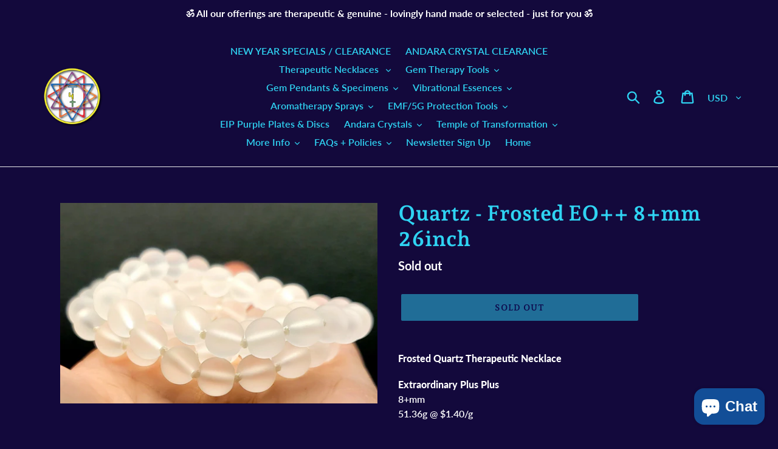

--- FILE ---
content_type: text/html; charset=utf-8
request_url: https://www.tools4transformation.com/products/quartz-frosted-eo-8-mm-26inch
body_size: 29513
content:
<!doctype html>
<html class="no-js" lang="en">
<head>
  <script src="https://spa.spicegems.com/js/src/latest/tools4transformation.myshopify.com/scriptTag.js?shop=tools4transformation.myshopify.com" type="text/javascript"></script>
                
<title>Quartz - Frosted EO++ 8+mm 26inch</title> 
                
                

   <meta name="description" content="Frosted Quartz Therapeutic Necklace Extraordinary Plus Plus8+mm51.36g @ $1.40/g The Guardian of Frosted Quartz explains...   Frosted Quartz Enters through all chakras, into the body. Time is here t...">

 
                
<!-- "snippets/booster-seo.liquid" was not rendered, the associated app was uninstalled -->
  <meta charset="utf-8">
  <meta http-equiv="X-UA-Compatible" content="IE=edge,chrome=1">
  <meta name="viewport" content="width=device-width,initial-scale=1">
  <meta name="theme-color" content="#2fd3f2">
  <link rel="canonical" href="https://www.tools4transformation.com/products/quartz-frosted-eo-8-mm-26inch"><link rel="shortcut icon" href="//www.tools4transformation.com/cdn/shop/files/Tools_logo_small_paypal_32x32.jpg?v=1614235033" type="image/png">
<!-- /snippets/social-meta-tags.liquid -->




<meta property="og:site_name" content="Tools4transformation">
<meta property="og:url" content="https://www.tools4transformation.com/products/quartz-frosted-eo-8-mm-26inch">
<meta property="og:title" content="Quartz - Frosted EO++ 8+mm 26inch">
<meta property="og:type" content="product">
<meta property="og:description" content="Frosted Quartz Therapeutic Necklace Extraordinary Plus Plus8+mm51.36g @ $1.40/g The Guardian of Frosted Quartz explains...   Frosted Quartz Enters through all chakras, into the body. Time is here the main difference to the full polished version of clear Quartz. It seems as if time is slowed down the way the energies en">

  <meta property="og:price:amount" content="71.90">
  <meta property="og:price:currency" content="USD">

<meta property="og:image" content="http://www.tools4transformation.com/cdn/shop/files/8mmfrosted_8f6d7b0c-8c5a-4257-b5be-909cae83c52e_1200x1200.jpg?v=1687538135">
<meta property="og:image:secure_url" content="https://www.tools4transformation.com/cdn/shop/files/8mmfrosted_8f6d7b0c-8c5a-4257-b5be-909cae83c52e_1200x1200.jpg?v=1687538135">


<meta name="twitter:card" content="summary_large_image">
<meta name="twitter:title" content="Quartz - Frosted EO++ 8+mm 26inch">
<meta name="twitter:description" content="Frosted Quartz Therapeutic Necklace Extraordinary Plus Plus8+mm51.36g @ $1.40/g The Guardian of Frosted Quartz explains...   Frosted Quartz Enters through all chakras, into the body. Time is here the main difference to the full polished version of clear Quartz. It seems as if time is slowed down the way the energies en">


  <link href="//www.tools4transformation.com/cdn/shop/t/3/assets/theme.scss.css?v=100421904486537854241764271185" rel="stylesheet" type="text/css" media="all" />

  <script>
    var theme = {
      breakpoints: {
        medium: 750,
        large: 990,
        widescreen: 1400
      },
      strings: {
        addToCart: "Add to cart",
        soldOut: "Sold out",
        unavailable: "Unavailable",
        regularPrice: "Regular price",
        salePrice: "Sale price",
        sale: "Sale",
        showMore: "Show More",
        showLess: "Show Less",
        addressError: "Error looking up that address",
        addressNoResults: "No results for that address",
        addressQueryLimit: "You have exceeded the Google API usage limit. Consider upgrading to a \u003ca href=\"https:\/\/developers.google.com\/maps\/premium\/usage-limits\"\u003ePremium Plan\u003c\/a\u003e.",
        authError: "There was a problem authenticating your Google Maps account.",
        newWindow: "Opens in a new window.",
        external: "Opens external website.",
        newWindowExternal: "Opens external website in a new window.",
        removeLabel: "Remove [product]",
        update: "Update",
        quantity: "Quantity",
        discountedTotal: "Discounted total",
        regularTotal: "Regular total",
        priceColumn: "See Price column for discount details.",
        quantityMinimumMessage: "Quantity must be 1 or more",
        cartError: "There was an error while updating your cart. Please try again.",
        removedItemMessage: "Removed \u003cspan class=\"cart__removed-product-details\"\u003e([quantity]) [link]\u003c\/span\u003e from your cart.",
        unitPrice: "Unit price",
        unitPriceSeparator: "per",
        oneCartCount: "1 item",
        otherCartCount: "[count] items",
        quantityLabel: "Quantity: [count]"
      },
      moneyFormat: "${{amount}}",
      moneyFormatWithCurrency: "${{amount}} USD"
    }

    document.documentElement.className = document.documentElement.className.replace('no-js', 'js');
  </script><script src="//www.tools4transformation.com/cdn/shop/t/3/assets/lazysizes.js?v=94224023136283657951578586793" async="async"></script>
  <script src="//www.tools4transformation.com/cdn/shop/t/3/assets/vendor.js?v=12001839194546984181578586795" defer="defer"></script>
  <script src="//www.tools4transformation.com/cdn/shop/t/3/assets/theme.js?v=77617252079798594541578586794" defer="defer"></script>

  <script>window.performance && window.performance.mark && window.performance.mark('shopify.content_for_header.start');</script><meta id="shopify-digital-wallet" name="shopify-digital-wallet" content="/25617846/digital_wallets/dialog">
<meta name="shopify-checkout-api-token" content="b65014057ff8407e22d590642df4a335">
<meta id="in-context-paypal-metadata" data-shop-id="25617846" data-venmo-supported="false" data-environment="production" data-locale="en_US" data-paypal-v4="true" data-currency="USD">
<link rel="alternate" type="application/json+oembed" href="https://www.tools4transformation.com/products/quartz-frosted-eo-8-mm-26inch.oembed">
<script async="async" src="/checkouts/internal/preloads.js?locale=en-US"></script>
<link rel="preconnect" href="https://shop.app" crossorigin="anonymous">
<script async="async" src="https://shop.app/checkouts/internal/preloads.js?locale=en-US&shop_id=25617846" crossorigin="anonymous"></script>
<script id="apple-pay-shop-capabilities" type="application/json">{"shopId":25617846,"countryCode":"US","currencyCode":"USD","merchantCapabilities":["supports3DS"],"merchantId":"gid:\/\/shopify\/Shop\/25617846","merchantName":"Tools4transformation","requiredBillingContactFields":["postalAddress","email"],"requiredShippingContactFields":["postalAddress","email"],"shippingType":"shipping","supportedNetworks":["visa","masterCard","amex","discover","elo","jcb"],"total":{"type":"pending","label":"Tools4transformation","amount":"1.00"},"shopifyPaymentsEnabled":true,"supportsSubscriptions":true}</script>
<script id="shopify-features" type="application/json">{"accessToken":"b65014057ff8407e22d590642df4a335","betas":["rich-media-storefront-analytics"],"domain":"www.tools4transformation.com","predictiveSearch":true,"shopId":25617846,"locale":"en"}</script>
<script>var Shopify = Shopify || {};
Shopify.shop = "tools4transformation.myshopify.com";
Shopify.locale = "en";
Shopify.currency = {"active":"USD","rate":"1.0"};
Shopify.country = "US";
Shopify.theme = {"name":"Debut","id":78795407403,"schema_name":"Debut","schema_version":"14.5.0","theme_store_id":796,"role":"main"};
Shopify.theme.handle = "null";
Shopify.theme.style = {"id":null,"handle":null};
Shopify.cdnHost = "www.tools4transformation.com/cdn";
Shopify.routes = Shopify.routes || {};
Shopify.routes.root = "/";</script>
<script type="module">!function(o){(o.Shopify=o.Shopify||{}).modules=!0}(window);</script>
<script>!function(o){function n(){var o=[];function n(){o.push(Array.prototype.slice.apply(arguments))}return n.q=o,n}var t=o.Shopify=o.Shopify||{};t.loadFeatures=n(),t.autoloadFeatures=n()}(window);</script>
<script>
  window.ShopifyPay = window.ShopifyPay || {};
  window.ShopifyPay.apiHost = "shop.app\/pay";
  window.ShopifyPay.redirectState = null;
</script>
<script id="shop-js-analytics" type="application/json">{"pageType":"product"}</script>
<script defer="defer" async type="module" src="//www.tools4transformation.com/cdn/shopifycloud/shop-js/modules/v2/client.init-shop-cart-sync_DtuiiIyl.en.esm.js"></script>
<script defer="defer" async type="module" src="//www.tools4transformation.com/cdn/shopifycloud/shop-js/modules/v2/chunk.common_CUHEfi5Q.esm.js"></script>
<script type="module">
  await import("//www.tools4transformation.com/cdn/shopifycloud/shop-js/modules/v2/client.init-shop-cart-sync_DtuiiIyl.en.esm.js");
await import("//www.tools4transformation.com/cdn/shopifycloud/shop-js/modules/v2/chunk.common_CUHEfi5Q.esm.js");

  window.Shopify.SignInWithShop?.initShopCartSync?.({"fedCMEnabled":true,"windoidEnabled":true});

</script>
<script>
  window.Shopify = window.Shopify || {};
  if (!window.Shopify.featureAssets) window.Shopify.featureAssets = {};
  window.Shopify.featureAssets['shop-js'] = {"shop-cart-sync":["modules/v2/client.shop-cart-sync_DFoTY42P.en.esm.js","modules/v2/chunk.common_CUHEfi5Q.esm.js"],"init-fed-cm":["modules/v2/client.init-fed-cm_D2UNy1i2.en.esm.js","modules/v2/chunk.common_CUHEfi5Q.esm.js"],"init-shop-email-lookup-coordinator":["modules/v2/client.init-shop-email-lookup-coordinator_BQEe2rDt.en.esm.js","modules/v2/chunk.common_CUHEfi5Q.esm.js"],"shop-cash-offers":["modules/v2/client.shop-cash-offers_3CTtReFF.en.esm.js","modules/v2/chunk.common_CUHEfi5Q.esm.js","modules/v2/chunk.modal_BewljZkx.esm.js"],"shop-button":["modules/v2/client.shop-button_C6oxCjDL.en.esm.js","modules/v2/chunk.common_CUHEfi5Q.esm.js"],"init-windoid":["modules/v2/client.init-windoid_5pix8xhK.en.esm.js","modules/v2/chunk.common_CUHEfi5Q.esm.js"],"avatar":["modules/v2/client.avatar_BTnouDA3.en.esm.js"],"init-shop-cart-sync":["modules/v2/client.init-shop-cart-sync_DtuiiIyl.en.esm.js","modules/v2/chunk.common_CUHEfi5Q.esm.js"],"shop-toast-manager":["modules/v2/client.shop-toast-manager_BYv_8cH1.en.esm.js","modules/v2/chunk.common_CUHEfi5Q.esm.js"],"pay-button":["modules/v2/client.pay-button_FnF9EIkY.en.esm.js","modules/v2/chunk.common_CUHEfi5Q.esm.js"],"shop-login-button":["modules/v2/client.shop-login-button_CH1KUpOf.en.esm.js","modules/v2/chunk.common_CUHEfi5Q.esm.js","modules/v2/chunk.modal_BewljZkx.esm.js"],"init-customer-accounts-sign-up":["modules/v2/client.init-customer-accounts-sign-up_aj7QGgYS.en.esm.js","modules/v2/client.shop-login-button_CH1KUpOf.en.esm.js","modules/v2/chunk.common_CUHEfi5Q.esm.js","modules/v2/chunk.modal_BewljZkx.esm.js"],"init-shop-for-new-customer-accounts":["modules/v2/client.init-shop-for-new-customer-accounts_NbnYRf_7.en.esm.js","modules/v2/client.shop-login-button_CH1KUpOf.en.esm.js","modules/v2/chunk.common_CUHEfi5Q.esm.js","modules/v2/chunk.modal_BewljZkx.esm.js"],"init-customer-accounts":["modules/v2/client.init-customer-accounts_ppedhqCH.en.esm.js","modules/v2/client.shop-login-button_CH1KUpOf.en.esm.js","modules/v2/chunk.common_CUHEfi5Q.esm.js","modules/v2/chunk.modal_BewljZkx.esm.js"],"shop-follow-button":["modules/v2/client.shop-follow-button_CMIBBa6u.en.esm.js","modules/v2/chunk.common_CUHEfi5Q.esm.js","modules/v2/chunk.modal_BewljZkx.esm.js"],"lead-capture":["modules/v2/client.lead-capture_But0hIyf.en.esm.js","modules/v2/chunk.common_CUHEfi5Q.esm.js","modules/v2/chunk.modal_BewljZkx.esm.js"],"checkout-modal":["modules/v2/client.checkout-modal_BBxc70dQ.en.esm.js","modules/v2/chunk.common_CUHEfi5Q.esm.js","modules/v2/chunk.modal_BewljZkx.esm.js"],"shop-login":["modules/v2/client.shop-login_hM3Q17Kl.en.esm.js","modules/v2/chunk.common_CUHEfi5Q.esm.js","modules/v2/chunk.modal_BewljZkx.esm.js"],"payment-terms":["modules/v2/client.payment-terms_CAtGlQYS.en.esm.js","modules/v2/chunk.common_CUHEfi5Q.esm.js","modules/v2/chunk.modal_BewljZkx.esm.js"]};
</script>
<script>(function() {
  var isLoaded = false;
  function asyncLoad() {
    if (isLoaded) return;
    isLoaded = true;
    var urls = ["https:\/\/chimpstatic.com\/mcjs-connected\/js\/users\/38aa8e30601b6ebfc958eeb20\/75866ccd5c7f772a440c5ad49.js?shop=tools4transformation.myshopify.com"];
    for (var i = 0; i < urls.length; i++) {
      var s = document.createElement('script');
      s.type = 'text/javascript';
      s.async = true;
      s.src = urls[i];
      var x = document.getElementsByTagName('script')[0];
      x.parentNode.insertBefore(s, x);
    }
  };
  if(window.attachEvent) {
    window.attachEvent('onload', asyncLoad);
  } else {
    window.addEventListener('load', asyncLoad, false);
  }
})();</script>
<script id="__st">var __st={"a":25617846,"offset":-25200,"reqid":"646cc66c-66f8-415d-884f-4add3af08e52-1767534894","pageurl":"www.tools4transformation.com\/products\/quartz-frosted-eo-8-mm-26inch","u":"9dbd030ad834","p":"product","rtyp":"product","rid":7123092832299};</script>
<script>window.ShopifyPaypalV4VisibilityTracking = true;</script>
<script id="captcha-bootstrap">!function(){'use strict';const t='contact',e='account',n='new_comment',o=[[t,t],['blogs',n],['comments',n],[t,'customer']],c=[[e,'customer_login'],[e,'guest_login'],[e,'recover_customer_password'],[e,'create_customer']],r=t=>t.map((([t,e])=>`form[action*='/${t}']:not([data-nocaptcha='true']) input[name='form_type'][value='${e}']`)).join(','),a=t=>()=>t?[...document.querySelectorAll(t)].map((t=>t.form)):[];function s(){const t=[...o],e=r(t);return a(e)}const i='password',u='form_key',d=['recaptcha-v3-token','g-recaptcha-response','h-captcha-response',i],f=()=>{try{return window.sessionStorage}catch{return}},m='__shopify_v',_=t=>t.elements[u];function p(t,e,n=!1){try{const o=window.sessionStorage,c=JSON.parse(o.getItem(e)),{data:r}=function(t){const{data:e,action:n}=t;return t[m]||n?{data:e,action:n}:{data:t,action:n}}(c);for(const[e,n]of Object.entries(r))t.elements[e]&&(t.elements[e].value=n);n&&o.removeItem(e)}catch(o){console.error('form repopulation failed',{error:o})}}const l='form_type',E='cptcha';function T(t){t.dataset[E]=!0}const w=window,h=w.document,L='Shopify',v='ce_forms',y='captcha';let A=!1;((t,e)=>{const n=(g='f06e6c50-85a8-45c8-87d0-21a2b65856fe',I='https://cdn.shopify.com/shopifycloud/storefront-forms-hcaptcha/ce_storefront_forms_captcha_hcaptcha.v1.5.2.iife.js',D={infoText:'Protected by hCaptcha',privacyText:'Privacy',termsText:'Terms'},(t,e,n)=>{const o=w[L][v],c=o.bindForm;if(c)return c(t,g,e,D).then(n);var r;o.q.push([[t,g,e,D],n]),r=I,A||(h.body.append(Object.assign(h.createElement('script'),{id:'captcha-provider',async:!0,src:r})),A=!0)});var g,I,D;w[L]=w[L]||{},w[L][v]=w[L][v]||{},w[L][v].q=[],w[L][y]=w[L][y]||{},w[L][y].protect=function(t,e){n(t,void 0,e),T(t)},Object.freeze(w[L][y]),function(t,e,n,w,h,L){const[v,y,A,g]=function(t,e,n){const i=e?o:[],u=t?c:[],d=[...i,...u],f=r(d),m=r(i),_=r(d.filter((([t,e])=>n.includes(e))));return[a(f),a(m),a(_),s()]}(w,h,L),I=t=>{const e=t.target;return e instanceof HTMLFormElement?e:e&&e.form},D=t=>v().includes(t);t.addEventListener('submit',(t=>{const e=I(t);if(!e)return;const n=D(e)&&!e.dataset.hcaptchaBound&&!e.dataset.recaptchaBound,o=_(e),c=g().includes(e)&&(!o||!o.value);(n||c)&&t.preventDefault(),c&&!n&&(function(t){try{if(!f())return;!function(t){const e=f();if(!e)return;const n=_(t);if(!n)return;const o=n.value;o&&e.removeItem(o)}(t);const e=Array.from(Array(32),(()=>Math.random().toString(36)[2])).join('');!function(t,e){_(t)||t.append(Object.assign(document.createElement('input'),{type:'hidden',name:u})),t.elements[u].value=e}(t,e),function(t,e){const n=f();if(!n)return;const o=[...t.querySelectorAll(`input[type='${i}']`)].map((({name:t})=>t)),c=[...d,...o],r={};for(const[a,s]of new FormData(t).entries())c.includes(a)||(r[a]=s);n.setItem(e,JSON.stringify({[m]:1,action:t.action,data:r}))}(t,e)}catch(e){console.error('failed to persist form',e)}}(e),e.submit())}));const S=(t,e)=>{t&&!t.dataset[E]&&(n(t,e.some((e=>e===t))),T(t))};for(const o of['focusin','change'])t.addEventListener(o,(t=>{const e=I(t);D(e)&&S(e,y())}));const B=e.get('form_key'),M=e.get(l),P=B&&M;t.addEventListener('DOMContentLoaded',(()=>{const t=y();if(P)for(const e of t)e.elements[l].value===M&&p(e,B);[...new Set([...A(),...v().filter((t=>'true'===t.dataset.shopifyCaptcha))])].forEach((e=>S(e,t)))}))}(h,new URLSearchParams(w.location.search),n,t,e,['guest_login'])})(!0,!0)}();</script>
<script integrity="sha256-4kQ18oKyAcykRKYeNunJcIwy7WH5gtpwJnB7kiuLZ1E=" data-source-attribution="shopify.loadfeatures" defer="defer" src="//www.tools4transformation.com/cdn/shopifycloud/storefront/assets/storefront/load_feature-a0a9edcb.js" crossorigin="anonymous"></script>
<script crossorigin="anonymous" defer="defer" src="//www.tools4transformation.com/cdn/shopifycloud/storefront/assets/shopify_pay/storefront-65b4c6d7.js?v=20250812"></script>
<script data-source-attribution="shopify.dynamic_checkout.dynamic.init">var Shopify=Shopify||{};Shopify.PaymentButton=Shopify.PaymentButton||{isStorefrontPortableWallets:!0,init:function(){window.Shopify.PaymentButton.init=function(){};var t=document.createElement("script");t.src="https://www.tools4transformation.com/cdn/shopifycloud/portable-wallets/latest/portable-wallets.en.js",t.type="module",document.head.appendChild(t)}};
</script>
<script data-source-attribution="shopify.dynamic_checkout.buyer_consent">
  function portableWalletsHideBuyerConsent(e){var t=document.getElementById("shopify-buyer-consent"),n=document.getElementById("shopify-subscription-policy-button");t&&n&&(t.classList.add("hidden"),t.setAttribute("aria-hidden","true"),n.removeEventListener("click",e))}function portableWalletsShowBuyerConsent(e){var t=document.getElementById("shopify-buyer-consent"),n=document.getElementById("shopify-subscription-policy-button");t&&n&&(t.classList.remove("hidden"),t.removeAttribute("aria-hidden"),n.addEventListener("click",e))}window.Shopify?.PaymentButton&&(window.Shopify.PaymentButton.hideBuyerConsent=portableWalletsHideBuyerConsent,window.Shopify.PaymentButton.showBuyerConsent=portableWalletsShowBuyerConsent);
</script>
<script data-source-attribution="shopify.dynamic_checkout.cart.bootstrap">document.addEventListener("DOMContentLoaded",(function(){function t(){return document.querySelector("shopify-accelerated-checkout-cart, shopify-accelerated-checkout")}if(t())Shopify.PaymentButton.init();else{new MutationObserver((function(e,n){t()&&(Shopify.PaymentButton.init(),n.disconnect())})).observe(document.body,{childList:!0,subtree:!0})}}));
</script>
<script id='scb4127' type='text/javascript' async='' src='https://www.tools4transformation.com/cdn/shopifycloud/privacy-banner/storefront-banner.js'></script><link id="shopify-accelerated-checkout-styles" rel="stylesheet" media="screen" href="https://www.tools4transformation.com/cdn/shopifycloud/portable-wallets/latest/accelerated-checkout-backwards-compat.css" crossorigin="anonymous">
<style id="shopify-accelerated-checkout-cart">
        #shopify-buyer-consent {
  margin-top: 1em;
  display: inline-block;
  width: 100%;
}

#shopify-buyer-consent.hidden {
  display: none;
}

#shopify-subscription-policy-button {
  background: none;
  border: none;
  padding: 0;
  text-decoration: underline;
  font-size: inherit;
  cursor: pointer;
}

#shopify-subscription-policy-button::before {
  box-shadow: none;
}

      </style>

<script>window.performance && window.performance.mark && window.performance.mark('shopify.content_for_header.end');</script>
<link href="//cdnjs.cloudflare.com/ajax/libs/font-awesome/4.7.0/css/font-awesome.min.css" rel="stylesheet" type="text/css" media="all">
<script>
window.HSSLIDECART = window.HSSLIDECART || {};
window.HSSLIDECART = window.HSSLIDECART || {};

window.HSSLIDECART.upsell = { json:[] }
</script>
<script>

window.HSSLIDECART.cart_bar_home_page = { json:[] }
</script>
<script src="//www.tools4transformation.com/cdn/shop/t/3/assets/hs-sl-upsell.js?v=113384855114960082981613074333" defer></script>
<script src="//www.tools4transformation.com/cdn/shop/t/3/assets/hs-sl-rewards.js?v=104003053357846808101613074334" defer></script>
<script src="//www.tools4transformation.com/cdn/shop/t/3/assets/hs-sl-integrations.js?v=139819201591288076441613074335" defer></script>
<script src="//www.tools4transformation.com/cdn/shop/t/3/assets/hs-sl-swiper.js?v=173349997943008961613074336" defer></script>
<script src="//www.tools4transformation.com/cdn/shop/t/3/assets/hs-sl-cart.js?v=30450650756726195441613074337" defer></script>

 <script>
 let ps_apiURI = "https://swift-api.perfectapps.io/api";
 let ps_storeUrl = "https://swift.perfectapps.io";
 let ps_productId = "7123092832299";
 </script> 
 <link rel="preload" href="https://swift.perfectapps.io/store/assets/dist/css/loading.min.css?v=1_1617130468" as="style">
                    
 <link rel="stylesheet" href="https://swift.perfectapps.io/store/assets/dist/css/loading.min.css?v=1_1617130468">
 <script async src="https://swift.perfectapps.io/store/assets/dist/js/loading.min.js?v=1_1617130468"></script> 
  
 <!-- BEGIN app block: shopify://apps/cozy-image-gallery/blocks/Cozy_Image_Gallery_1.0.0/9808695d-eb84-434d-80d6-cfbcef2d7548 --><script src="https://cdnig.addons.business/embed/cloud/tools4transformation/cziframeagent.js?v=212104101107&token=4C4j252901qY9WhF&shop=tools4transformation.myshopify.com"></script>



<!-- END app block --><script src="https://cdn.shopify.com/extensions/7bc9bb47-adfa-4267-963e-cadee5096caf/inbox-1252/assets/inbox-chat-loader.js" type="text/javascript" defer="defer"></script>
<link href="https://monorail-edge.shopifysvc.com" rel="dns-prefetch">
<script>(function(){if ("sendBeacon" in navigator && "performance" in window) {try {var session_token_from_headers = performance.getEntriesByType('navigation')[0].serverTiming.find(x => x.name == '_s').description;} catch {var session_token_from_headers = undefined;}var session_cookie_matches = document.cookie.match(/_shopify_s=([^;]*)/);var session_token_from_cookie = session_cookie_matches && session_cookie_matches.length === 2 ? session_cookie_matches[1] : "";var session_token = session_token_from_headers || session_token_from_cookie || "";function handle_abandonment_event(e) {var entries = performance.getEntries().filter(function(entry) {return /monorail-edge.shopifysvc.com/.test(entry.name);});if (!window.abandonment_tracked && entries.length === 0) {window.abandonment_tracked = true;var currentMs = Date.now();var navigation_start = performance.timing.navigationStart;var payload = {shop_id: 25617846,url: window.location.href,navigation_start,duration: currentMs - navigation_start,session_token,page_type: "product"};window.navigator.sendBeacon("https://monorail-edge.shopifysvc.com/v1/produce", JSON.stringify({schema_id: "online_store_buyer_site_abandonment/1.1",payload: payload,metadata: {event_created_at_ms: currentMs,event_sent_at_ms: currentMs}}));}}window.addEventListener('pagehide', handle_abandonment_event);}}());</script>
<script id="web-pixels-manager-setup">(function e(e,d,r,n,o){if(void 0===o&&(o={}),!Boolean(null===(a=null===(i=window.Shopify)||void 0===i?void 0:i.analytics)||void 0===a?void 0:a.replayQueue)){var i,a;window.Shopify=window.Shopify||{};var t=window.Shopify;t.analytics=t.analytics||{};var s=t.analytics;s.replayQueue=[],s.publish=function(e,d,r){return s.replayQueue.push([e,d,r]),!0};try{self.performance.mark("wpm:start")}catch(e){}var l=function(){var e={modern:/Edge?\/(1{2}[4-9]|1[2-9]\d|[2-9]\d{2}|\d{4,})\.\d+(\.\d+|)|Firefox\/(1{2}[4-9]|1[2-9]\d|[2-9]\d{2}|\d{4,})\.\d+(\.\d+|)|Chrom(ium|e)\/(9{2}|\d{3,})\.\d+(\.\d+|)|(Maci|X1{2}).+ Version\/(15\.\d+|(1[6-9]|[2-9]\d|\d{3,})\.\d+)([,.]\d+|)( \(\w+\)|)( Mobile\/\w+|) Safari\/|Chrome.+OPR\/(9{2}|\d{3,})\.\d+\.\d+|(CPU[ +]OS|iPhone[ +]OS|CPU[ +]iPhone|CPU IPhone OS|CPU iPad OS)[ +]+(15[._]\d+|(1[6-9]|[2-9]\d|\d{3,})[._]\d+)([._]\d+|)|Android:?[ /-](13[3-9]|1[4-9]\d|[2-9]\d{2}|\d{4,})(\.\d+|)(\.\d+|)|Android.+Firefox\/(13[5-9]|1[4-9]\d|[2-9]\d{2}|\d{4,})\.\d+(\.\d+|)|Android.+Chrom(ium|e)\/(13[3-9]|1[4-9]\d|[2-9]\d{2}|\d{4,})\.\d+(\.\d+|)|SamsungBrowser\/([2-9]\d|\d{3,})\.\d+/,legacy:/Edge?\/(1[6-9]|[2-9]\d|\d{3,})\.\d+(\.\d+|)|Firefox\/(5[4-9]|[6-9]\d|\d{3,})\.\d+(\.\d+|)|Chrom(ium|e)\/(5[1-9]|[6-9]\d|\d{3,})\.\d+(\.\d+|)([\d.]+$|.*Safari\/(?![\d.]+ Edge\/[\d.]+$))|(Maci|X1{2}).+ Version\/(10\.\d+|(1[1-9]|[2-9]\d|\d{3,})\.\d+)([,.]\d+|)( \(\w+\)|)( Mobile\/\w+|) Safari\/|Chrome.+OPR\/(3[89]|[4-9]\d|\d{3,})\.\d+\.\d+|(CPU[ +]OS|iPhone[ +]OS|CPU[ +]iPhone|CPU IPhone OS|CPU iPad OS)[ +]+(10[._]\d+|(1[1-9]|[2-9]\d|\d{3,})[._]\d+)([._]\d+|)|Android:?[ /-](13[3-9]|1[4-9]\d|[2-9]\d{2}|\d{4,})(\.\d+|)(\.\d+|)|Mobile Safari.+OPR\/([89]\d|\d{3,})\.\d+\.\d+|Android.+Firefox\/(13[5-9]|1[4-9]\d|[2-9]\d{2}|\d{4,})\.\d+(\.\d+|)|Android.+Chrom(ium|e)\/(13[3-9]|1[4-9]\d|[2-9]\d{2}|\d{4,})\.\d+(\.\d+|)|Android.+(UC? ?Browser|UCWEB|U3)[ /]?(15\.([5-9]|\d{2,})|(1[6-9]|[2-9]\d|\d{3,})\.\d+)\.\d+|SamsungBrowser\/(5\.\d+|([6-9]|\d{2,})\.\d+)|Android.+MQ{2}Browser\/(14(\.(9|\d{2,})|)|(1[5-9]|[2-9]\d|\d{3,})(\.\d+|))(\.\d+|)|K[Aa][Ii]OS\/(3\.\d+|([4-9]|\d{2,})\.\d+)(\.\d+|)/},d=e.modern,r=e.legacy,n=navigator.userAgent;return n.match(d)?"modern":n.match(r)?"legacy":"unknown"}(),u="modern"===l?"modern":"legacy",c=(null!=n?n:{modern:"",legacy:""})[u],f=function(e){return[e.baseUrl,"/wpm","/b",e.hashVersion,"modern"===e.buildTarget?"m":"l",".js"].join("")}({baseUrl:d,hashVersion:r,buildTarget:u}),m=function(e){var d=e.version,r=e.bundleTarget,n=e.surface,o=e.pageUrl,i=e.monorailEndpoint;return{emit:function(e){var a=e.status,t=e.errorMsg,s=(new Date).getTime(),l=JSON.stringify({metadata:{event_sent_at_ms:s},events:[{schema_id:"web_pixels_manager_load/3.1",payload:{version:d,bundle_target:r,page_url:o,status:a,surface:n,error_msg:t},metadata:{event_created_at_ms:s}}]});if(!i)return console&&console.warn&&console.warn("[Web Pixels Manager] No Monorail endpoint provided, skipping logging."),!1;try{return self.navigator.sendBeacon.bind(self.navigator)(i,l)}catch(e){}var u=new XMLHttpRequest;try{return u.open("POST",i,!0),u.setRequestHeader("Content-Type","text/plain"),u.send(l),!0}catch(e){return console&&console.warn&&console.warn("[Web Pixels Manager] Got an unhandled error while logging to Monorail."),!1}}}}({version:r,bundleTarget:l,surface:e.surface,pageUrl:self.location.href,monorailEndpoint:e.monorailEndpoint});try{o.browserTarget=l,function(e){var d=e.src,r=e.async,n=void 0===r||r,o=e.onload,i=e.onerror,a=e.sri,t=e.scriptDataAttributes,s=void 0===t?{}:t,l=document.createElement("script"),u=document.querySelector("head"),c=document.querySelector("body");if(l.async=n,l.src=d,a&&(l.integrity=a,l.crossOrigin="anonymous"),s)for(var f in s)if(Object.prototype.hasOwnProperty.call(s,f))try{l.dataset[f]=s[f]}catch(e){}if(o&&l.addEventListener("load",o),i&&l.addEventListener("error",i),u)u.appendChild(l);else{if(!c)throw new Error("Did not find a head or body element to append the script");c.appendChild(l)}}({src:f,async:!0,onload:function(){if(!function(){var e,d;return Boolean(null===(d=null===(e=window.Shopify)||void 0===e?void 0:e.analytics)||void 0===d?void 0:d.initialized)}()){var d=window.webPixelsManager.init(e)||void 0;if(d){var r=window.Shopify.analytics;r.replayQueue.forEach((function(e){var r=e[0],n=e[1],o=e[2];d.publishCustomEvent(r,n,o)})),r.replayQueue=[],r.publish=d.publishCustomEvent,r.visitor=d.visitor,r.initialized=!0}}},onerror:function(){return m.emit({status:"failed",errorMsg:"".concat(f," has failed to load")})},sri:function(e){var d=/^sha384-[A-Za-z0-9+/=]+$/;return"string"==typeof e&&d.test(e)}(c)?c:"",scriptDataAttributes:o}),m.emit({status:"loading"})}catch(e){m.emit({status:"failed",errorMsg:(null==e?void 0:e.message)||"Unknown error"})}}})({shopId: 25617846,storefrontBaseUrl: "https://www.tools4transformation.com",extensionsBaseUrl: "https://extensions.shopifycdn.com/cdn/shopifycloud/web-pixels-manager",monorailEndpoint: "https://monorail-edge.shopifysvc.com/unstable/produce_batch",surface: "storefront-renderer",enabledBetaFlags: ["2dca8a86","a0d5f9d2"],webPixelsConfigList: [{"id":"shopify-app-pixel","configuration":"{}","eventPayloadVersion":"v1","runtimeContext":"STRICT","scriptVersion":"0450","apiClientId":"shopify-pixel","type":"APP","privacyPurposes":["ANALYTICS","MARKETING"]},{"id":"shopify-custom-pixel","eventPayloadVersion":"v1","runtimeContext":"LAX","scriptVersion":"0450","apiClientId":"shopify-pixel","type":"CUSTOM","privacyPurposes":["ANALYTICS","MARKETING"]}],isMerchantRequest: false,initData: {"shop":{"name":"Tools4transformation","paymentSettings":{"currencyCode":"USD"},"myshopifyDomain":"tools4transformation.myshopify.com","countryCode":"US","storefrontUrl":"https:\/\/www.tools4transformation.com"},"customer":null,"cart":null,"checkout":null,"productVariants":[{"price":{"amount":71.9,"currencyCode":"USD"},"product":{"title":"Quartz - Frosted EO++ 8+mm 26inch","vendor":"Tools4transformation","id":"7123092832299","untranslatedTitle":"Quartz - Frosted EO++ 8+mm 26inch","url":"\/products\/quartz-frosted-eo-8-mm-26inch","type":"Therapeutic Necklace"},"id":"40818285609003","image":{"src":"\/\/www.tools4transformation.com\/cdn\/shop\/files\/8mmfrosted_8f6d7b0c-8c5a-4257-b5be-909cae83c52e.jpg?v=1687538135"},"sku":"","title":"Default Title","untranslatedTitle":"Default Title"}],"purchasingCompany":null},},"https://www.tools4transformation.com/cdn","da62cc92w68dfea28pcf9825a4m392e00d0",{"modern":"","legacy":""},{"shopId":"25617846","storefrontBaseUrl":"https:\/\/www.tools4transformation.com","extensionBaseUrl":"https:\/\/extensions.shopifycdn.com\/cdn\/shopifycloud\/web-pixels-manager","surface":"storefront-renderer","enabledBetaFlags":"[\"2dca8a86\", \"a0d5f9d2\"]","isMerchantRequest":"false","hashVersion":"da62cc92w68dfea28pcf9825a4m392e00d0","publish":"custom","events":"[[\"page_viewed\",{}],[\"product_viewed\",{\"productVariant\":{\"price\":{\"amount\":71.9,\"currencyCode\":\"USD\"},\"product\":{\"title\":\"Quartz - Frosted EO++ 8+mm 26inch\",\"vendor\":\"Tools4transformation\",\"id\":\"7123092832299\",\"untranslatedTitle\":\"Quartz - Frosted EO++ 8+mm 26inch\",\"url\":\"\/products\/quartz-frosted-eo-8-mm-26inch\",\"type\":\"Therapeutic Necklace\"},\"id\":\"40818285609003\",\"image\":{\"src\":\"\/\/www.tools4transformation.com\/cdn\/shop\/files\/8mmfrosted_8f6d7b0c-8c5a-4257-b5be-909cae83c52e.jpg?v=1687538135\"},\"sku\":\"\",\"title\":\"Default Title\",\"untranslatedTitle\":\"Default Title\"}}]]"});</script><script>
  window.ShopifyAnalytics = window.ShopifyAnalytics || {};
  window.ShopifyAnalytics.meta = window.ShopifyAnalytics.meta || {};
  window.ShopifyAnalytics.meta.currency = 'USD';
  var meta = {"product":{"id":7123092832299,"gid":"gid:\/\/shopify\/Product\/7123092832299","vendor":"Tools4transformation","type":"Therapeutic Necklace","handle":"quartz-frosted-eo-8-mm-26inch","variants":[{"id":40818285609003,"price":7190,"name":"Quartz - Frosted EO++ 8+mm 26inch","public_title":null,"sku":""}],"remote":false},"page":{"pageType":"product","resourceType":"product","resourceId":7123092832299,"requestId":"646cc66c-66f8-415d-884f-4add3af08e52-1767534894"}};
  for (var attr in meta) {
    window.ShopifyAnalytics.meta[attr] = meta[attr];
  }
</script>
<script class="analytics">
  (function () {
    var customDocumentWrite = function(content) {
      var jquery = null;

      if (window.jQuery) {
        jquery = window.jQuery;
      } else if (window.Checkout && window.Checkout.$) {
        jquery = window.Checkout.$;
      }

      if (jquery) {
        jquery('body').append(content);
      }
    };

    var hasLoggedConversion = function(token) {
      if (token) {
        return document.cookie.indexOf('loggedConversion=' + token) !== -1;
      }
      return false;
    }

    var setCookieIfConversion = function(token) {
      if (token) {
        var twoMonthsFromNow = new Date(Date.now());
        twoMonthsFromNow.setMonth(twoMonthsFromNow.getMonth() + 2);

        document.cookie = 'loggedConversion=' + token + '; expires=' + twoMonthsFromNow;
      }
    }

    var trekkie = window.ShopifyAnalytics.lib = window.trekkie = window.trekkie || [];
    if (trekkie.integrations) {
      return;
    }
    trekkie.methods = [
      'identify',
      'page',
      'ready',
      'track',
      'trackForm',
      'trackLink'
    ];
    trekkie.factory = function(method) {
      return function() {
        var args = Array.prototype.slice.call(arguments);
        args.unshift(method);
        trekkie.push(args);
        return trekkie;
      };
    };
    for (var i = 0; i < trekkie.methods.length; i++) {
      var key = trekkie.methods[i];
      trekkie[key] = trekkie.factory(key);
    }
    trekkie.load = function(config) {
      trekkie.config = config || {};
      trekkie.config.initialDocumentCookie = document.cookie;
      var first = document.getElementsByTagName('script')[0];
      var script = document.createElement('script');
      script.type = 'text/javascript';
      script.onerror = function(e) {
        var scriptFallback = document.createElement('script');
        scriptFallback.type = 'text/javascript';
        scriptFallback.onerror = function(error) {
                var Monorail = {
      produce: function produce(monorailDomain, schemaId, payload) {
        var currentMs = new Date().getTime();
        var event = {
          schema_id: schemaId,
          payload: payload,
          metadata: {
            event_created_at_ms: currentMs,
            event_sent_at_ms: currentMs
          }
        };
        return Monorail.sendRequest("https://" + monorailDomain + "/v1/produce", JSON.stringify(event));
      },
      sendRequest: function sendRequest(endpointUrl, payload) {
        // Try the sendBeacon API
        if (window && window.navigator && typeof window.navigator.sendBeacon === 'function' && typeof window.Blob === 'function' && !Monorail.isIos12()) {
          var blobData = new window.Blob([payload], {
            type: 'text/plain'
          });

          if (window.navigator.sendBeacon(endpointUrl, blobData)) {
            return true;
          } // sendBeacon was not successful

        } // XHR beacon

        var xhr = new XMLHttpRequest();

        try {
          xhr.open('POST', endpointUrl);
          xhr.setRequestHeader('Content-Type', 'text/plain');
          xhr.send(payload);
        } catch (e) {
          console.log(e);
        }

        return false;
      },
      isIos12: function isIos12() {
        return window.navigator.userAgent.lastIndexOf('iPhone; CPU iPhone OS 12_') !== -1 || window.navigator.userAgent.lastIndexOf('iPad; CPU OS 12_') !== -1;
      }
    };
    Monorail.produce('monorail-edge.shopifysvc.com',
      'trekkie_storefront_load_errors/1.1',
      {shop_id: 25617846,
      theme_id: 78795407403,
      app_name: "storefront",
      context_url: window.location.href,
      source_url: "//www.tools4transformation.com/cdn/s/trekkie.storefront.8f32c7f0b513e73f3235c26245676203e1209161.min.js"});

        };
        scriptFallback.async = true;
        scriptFallback.src = '//www.tools4transformation.com/cdn/s/trekkie.storefront.8f32c7f0b513e73f3235c26245676203e1209161.min.js';
        first.parentNode.insertBefore(scriptFallback, first);
      };
      script.async = true;
      script.src = '//www.tools4transformation.com/cdn/s/trekkie.storefront.8f32c7f0b513e73f3235c26245676203e1209161.min.js';
      first.parentNode.insertBefore(script, first);
    };
    trekkie.load(
      {"Trekkie":{"appName":"storefront","development":false,"defaultAttributes":{"shopId":25617846,"isMerchantRequest":null,"themeId":78795407403,"themeCityHash":"3948138423210754439","contentLanguage":"en","currency":"USD","eventMetadataId":"f03e01f8-4985-46c7-b0ea-24a7a3af3912"},"isServerSideCookieWritingEnabled":true,"monorailRegion":"shop_domain","enabledBetaFlags":["65f19447"]},"Session Attribution":{},"S2S":{"facebookCapiEnabled":false,"source":"trekkie-storefront-renderer","apiClientId":580111}}
    );

    var loaded = false;
    trekkie.ready(function() {
      if (loaded) return;
      loaded = true;

      window.ShopifyAnalytics.lib = window.trekkie;

      var originalDocumentWrite = document.write;
      document.write = customDocumentWrite;
      try { window.ShopifyAnalytics.merchantGoogleAnalytics.call(this); } catch(error) {};
      document.write = originalDocumentWrite;

      window.ShopifyAnalytics.lib.page(null,{"pageType":"product","resourceType":"product","resourceId":7123092832299,"requestId":"646cc66c-66f8-415d-884f-4add3af08e52-1767534894","shopifyEmitted":true});

      var match = window.location.pathname.match(/checkouts\/(.+)\/(thank_you|post_purchase)/)
      var token = match? match[1]: undefined;
      if (!hasLoggedConversion(token)) {
        setCookieIfConversion(token);
        window.ShopifyAnalytics.lib.track("Viewed Product",{"currency":"USD","variantId":40818285609003,"productId":7123092832299,"productGid":"gid:\/\/shopify\/Product\/7123092832299","name":"Quartz - Frosted EO++ 8+mm 26inch","price":"71.90","sku":"","brand":"Tools4transformation","variant":null,"category":"Therapeutic Necklace","nonInteraction":true,"remote":false},undefined,undefined,{"shopifyEmitted":true});
      window.ShopifyAnalytics.lib.track("monorail:\/\/trekkie_storefront_viewed_product\/1.1",{"currency":"USD","variantId":40818285609003,"productId":7123092832299,"productGid":"gid:\/\/shopify\/Product\/7123092832299","name":"Quartz - Frosted EO++ 8+mm 26inch","price":"71.90","sku":"","brand":"Tools4transformation","variant":null,"category":"Therapeutic Necklace","nonInteraction":true,"remote":false,"referer":"https:\/\/www.tools4transformation.com\/products\/quartz-frosted-eo-8-mm-26inch"});
      }
    });


        var eventsListenerScript = document.createElement('script');
        eventsListenerScript.async = true;
        eventsListenerScript.src = "//www.tools4transformation.com/cdn/shopifycloud/storefront/assets/shop_events_listener-3da45d37.js";
        document.getElementsByTagName('head')[0].appendChild(eventsListenerScript);

})();</script>
<script
  defer
  src="https://www.tools4transformation.com/cdn/shopifycloud/perf-kit/shopify-perf-kit-2.1.2.min.js"
  data-application="storefront-renderer"
  data-shop-id="25617846"
  data-render-region="gcp-us-central1"
  data-page-type="product"
  data-theme-instance-id="78795407403"
  data-theme-name="Debut"
  data-theme-version="14.5.0"
  data-monorail-region="shop_domain"
  data-resource-timing-sampling-rate="10"
  data-shs="true"
  data-shs-beacon="true"
  data-shs-export-with-fetch="true"
  data-shs-logs-sample-rate="1"
  data-shs-beacon-endpoint="https://www.tools4transformation.com/api/collect"
></script>
</head>

<body data-instant-intensity="viewport"  class="template-product">

  <a class="in-page-link visually-hidden skip-link" href="#MainContent">Skip to content</a>

  <div id="SearchDrawer" class="search-bar drawer drawer--top" role="dialog" aria-modal="true" aria-label="Search">
    <div class="search-bar__table">
      <div class="search-bar__table-cell search-bar__form-wrapper">
        <form class="search search-bar__form" action="/search" method="get" role="search">
          <input class="search__input search-bar__input" type="search" name="q" value="" placeholder="Search" aria-label="Search">
          <button class="search-bar__submit search__submit btn--link" type="submit">
            <svg aria-hidden="true" focusable="false" role="presentation" class="icon icon-search" viewBox="0 0 37 40"><path d="M35.6 36l-9.8-9.8c4.1-5.4 3.6-13.2-1.3-18.1-5.4-5.4-14.2-5.4-19.7 0-5.4 5.4-5.4 14.2 0 19.7 2.6 2.6 6.1 4.1 9.8 4.1 3 0 5.9-1 8.3-2.8l9.8 9.8c.4.4.9.6 1.4.6s1-.2 1.4-.6c.9-.9.9-2.1.1-2.9zm-20.9-8.2c-2.6 0-5.1-1-7-2.9-3.9-3.9-3.9-10.1 0-14C9.6 9 12.2 8 14.7 8s5.1 1 7 2.9c3.9 3.9 3.9 10.1 0 14-1.9 1.9-4.4 2.9-7 2.9z"/></svg>
            <span class="icon__fallback-text">Submit</span>
          </button>
        </form>
      </div>
      <div class="search-bar__table-cell text-right">
        <button type="button" class="btn--link search-bar__close js-drawer-close">
          <svg aria-hidden="true" focusable="false" role="presentation" class="icon icon-close" viewBox="0 0 40 40"><path d="M23.868 20.015L39.117 4.78c1.11-1.108 1.11-2.77 0-3.877-1.109-1.108-2.773-1.108-3.882 0L19.986 16.137 4.737.904C3.628-.204 1.965-.204.856.904c-1.11 1.108-1.11 2.77 0 3.877l15.249 15.234L.855 35.248c-1.108 1.108-1.108 2.77 0 3.877.555.554 1.248.831 1.942.831s1.386-.277 1.94-.83l15.25-15.234 15.248 15.233c.555.554 1.248.831 1.941.831s1.387-.277 1.941-.83c1.11-1.109 1.11-2.77 0-3.878L23.868 20.015z" class="layer"/></svg>
          <span class="icon__fallback-text">Close search</span>
        </button>
      </div>
    </div>
  </div><style data-shopify>

  .cart-popup {
    box-shadow: 1px 1px 10px 2px rgba(232, 233, 235, 0.5);
  }</style><div class="cart-popup-wrapper cart-popup-wrapper--hidden" role="dialog" aria-modal="true" aria-labelledby="CartPopupHeading" data-cart-popup-wrapper>
  <div class="cart-popup" data-cart-popup tabindex="-1">
    <h2 id="CartPopupHeading" class="cart-popup__heading">Just added to your cart</h2>
    <button class="cart-popup__close" aria-label="Close" data-cart-popup-close><svg aria-hidden="true" focusable="false" role="presentation" class="icon icon-close" viewBox="0 0 40 40"><path d="M23.868 20.015L39.117 4.78c1.11-1.108 1.11-2.77 0-3.877-1.109-1.108-2.773-1.108-3.882 0L19.986 16.137 4.737.904C3.628-.204 1.965-.204.856.904c-1.11 1.108-1.11 2.77 0 3.877l15.249 15.234L.855 35.248c-1.108 1.108-1.108 2.77 0 3.877.555.554 1.248.831 1.942.831s1.386-.277 1.94-.83l15.25-15.234 15.248 15.233c.555.554 1.248.831 1.941.831s1.387-.277 1.941-.83c1.11-1.109 1.11-2.77 0-3.878L23.868 20.015z" class="layer"/></svg></button>

    <div class="cart-popup-item">
      <div class="cart-popup-item__image-wrapper hide" data-cart-popup-image-wrapper>
        <div class="cart-popup-item__image cart-popup-item__image--placeholder" data-cart-popup-image-placeholder>
          <div data-placeholder-size></div>
          <div class="placeholder-background placeholder-background--animation"></div>
        </div>
      </div>
      <div class="cart-popup-item__description">
        <div>
          <div class="cart-popup-item__title" data-cart-popup-title></div>
          <ul class="product-details" aria-label="Product details" data-cart-popup-product-details></ul>
        </div>
        <div class="cart-popup-item__quantity">
          <span class="visually-hidden" data-cart-popup-quantity-label></span>
          <span aria-hidden="true">Qty:</span>
          <span aria-hidden="true" data-cart-popup-quantity></span>
        </div>
      </div>
    </div>

    <a href="/cart" class="cart-popup__cta-link btn btn--secondary-accent">
      View cart (<span data-cart-popup-cart-quantity></span>)
    </a>

    <div class="cart-popup__dismiss">
      <button class="cart-popup__dismiss-button text-link text-link--accent" data-cart-popup-dismiss>
        Continue shopping
      </button>
    </div>
  </div>
</div>

<div id="shopify-section-header" class="shopify-section">
  <style>
    
      .site-header__logo-image {
        max-width: 125px;
      }
    

    
      .site-header__logo-image {
        margin: 0;
      }
    
  </style>


<div data-section-id="header" data-section-type="header-section">
  
    
      <style>
        .announcement-bar {
          background-color: #13093c;
        }

        .announcement-bar--link:hover {
          

          
            
            background-color: #28137e;
          
        }

        .announcement-bar__message {
          color: #ffffff;
        }
      </style>

      
        <div class="announcement-bar">
      

        <p class="announcement-bar__message">ॐ All our offerings are therapeutic &amp; genuine - lovingly hand made or selected - just for you ॐ</p>

      
        </div>
      

    
  

  <header class="site-header border-bottom logo--left" role="banner">
    <div class="grid grid--no-gutters grid--table site-header__mobile-nav">
      

      <div class="grid__item medium-up--one-quarter logo-align--left">
        
        
          <div class="h2 site-header__logo">
        
          
<a href="/" class="site-header__logo-image">
              
              <img class="lazyload js"
                   src="//www.tools4transformation.com/cdn/shop/files/Tools4Transformation_300x300.png?v=1613167964"
                   data-src="//www.tools4transformation.com/cdn/shop/files/Tools4Transformation_{width}x.png?v=1613167964"
                   data-widths="[180, 360, 540, 720, 900, 1080, 1296, 1512, 1728, 2048]"
                   data-aspectratio="1.256231884057971"
                   data-sizes="auto"
                   alt="Tools4transformation"
                   style="max-width: 125px">
              <noscript>
                
                <img src="//www.tools4transformation.com/cdn/shop/files/Tools4Transformation_125x.png?v=1613167964"
                     srcset="//www.tools4transformation.com/cdn/shop/files/Tools4Transformation_125x.png?v=1613167964 1x, //www.tools4transformation.com/cdn/shop/files/Tools4Transformation_125x@2x.png?v=1613167964 2x"
                     alt="Tools4transformation"
                     style="max-width: 125px;">
              </noscript>
            </a>
          
        
          </div>
        
      </div>

      
        <nav class="grid__item medium-up--one-half small--hide" id="AccessibleNav" role="navigation">
          
<ul class="site-nav list--inline" id="SiteNav">
  



    
      <li >
        <a href="/collections/year-end-specials-clearance"
          class="site-nav__link site-nav__link--main"
          
        >
          <span class="site-nav__label">NEW YEAR SPECIALS / CLEARANCE</span>
        </a>
      </li>
    
  



    
      <li >
        <a href="/collections/andara-crystal-special-buy"
          class="site-nav__link site-nav__link--main"
          
        >
          <span class="site-nav__label">ANDARA CRYSTAL CLEARANCE</span>
        </a>
      </li>
    
  



    
      <li class="site-nav--has-dropdown" data-has-dropdowns>
        <button class="site-nav__link site-nav__link--main site-nav__link--button" type="button" aria-expanded="false" aria-controls="SiteNavLabel-therapeutic-necklaces">
          <span class="site-nav__label">Therapeutic Necklaces </span><svg aria-hidden="true" focusable="false" role="presentation" class="icon icon--wide icon-chevron-down" viewBox="0 0 498.98 284.49"><defs><style>.cls-1{fill:#231f20}</style></defs><path class="cls-1" d="M80.93 271.76A35 35 0 0 1 140.68 247l189.74 189.75L520.16 247a35 35 0 1 1 49.5 49.5L355.17 511a35 35 0 0 1-49.5 0L91.18 296.5a34.89 34.89 0 0 1-10.25-24.74z" transform="translate(-80.93 -236.76)"/></svg>
        </button>

        <div class="site-nav__dropdown" id="SiteNavLabel-therapeutic-necklaces">
          
            <ul>
              
                <li>
                  <a href="/collections/year-end-specials-clearance"
                  class="site-nav__link site-nav__child-link"
                  
                >
                    <span class="site-nav__label">Year End Specials / Clearance</span>
                  </a>
                </li>
              
                <li>
                  <a href="/collections/frontpage"
                  class="site-nav__link site-nav__child-link"
                  
                >
                    <span class="site-nav__label">Necklace Selection Gallery</span>
                  </a>
                </li>
              
                <li>
                  <a href="/collections/therapeutic-necklaces-under-100"
                  class="site-nav__link site-nav__child-link"
                  
                >
                    <span class="site-nav__label">Therapeutic Necklaces under $100</span>
                  </a>
                </li>
              
                <li>
                  <a href="/collections/20-off-therapeutic-necklaces"
                  class="site-nav__link site-nav__child-link"
                  
                >
                    <span class="site-nav__label">20% OFF Therapeutic Necklaces</span>
                  </a>
                </li>
              
                <li>
                  <a href="/collections/habitual-pattern-breaker-therapeutic-design-necklaces"
                  class="site-nav__link site-nav__child-link"
                  
                >
                    <span class="site-nav__label">Physical Habitual Pattern Breaker</span>
                  </a>
                </li>
              
                <li>
                  <a href="/collections/habitual-pattern-breaker-therapeutic-design-necklaces"
                  class="site-nav__link site-nav__child-link"
                  
                >
                    <span class="site-nav__label">Mental Habitual Pattern Breaker</span>
                  </a>
                </li>
              
                <li>
                  <a href="/collections/habitual-pattern-breaker-therapeutic-design-necklaces"
                  class="site-nav__link site-nav__child-link"
                  
                >
                    <span class="site-nav__label">Emotional Habitual Pattern Breaker</span>
                  </a>
                </li>
              
                <li>
                  <a href="/collections/habitual-pattern-breaker-therapeutic-design-necklaces"
                  class="site-nav__link site-nav__child-link"
                  
                >
                    <span class="site-nav__label">Spiritual Habitual Pattern Breaker</span>
                  </a>
                </li>
              
                <li>
                  <a href="/collections/tri-coral-therapeutic-design-necklace"
                  class="site-nav__link site-nav__child-link"
                  
                >
                    <span class="site-nav__label">Coral Trilogy</span>
                  </a>
                </li>
              
                <li>
                  <a href="/collections/tranquil-heart-therapeutic-design-necklace"
                  class="site-nav__link site-nav__child-link"
                  
                >
                    <span class="site-nav__label">Tranquil Heart Design</span>
                  </a>
                </li>
              
                <li>
                  <a href="/collections/cenetered-yin-therapeutic-design-necklace"
                  class="site-nav__link site-nav__child-link"
                  
                >
                    <span class="site-nav__label">Centered Yin Design</span>
                  </a>
                </li>
              
                <li>
                  <a href="/collections/serene-yin-therapeutic-design-necklace"
                  class="site-nav__link site-nav__child-link"
                  
                >
                    <span class="site-nav__label">Serene Yin Design </span>
                  </a>
                </li>
              
                <li>
                  <a href="/collections/health-well-being-therapeutic-design-necklace"
                  class="site-nav__link site-nav__child-link"
                  
                >
                    <span class="site-nav__label">Health &amp; Well Being Design </span>
                  </a>
                </li>
              
                <li>
                  <a href="/collections/blue-lace-agate-therapeutic-necklaces"
                  class="site-nav__link site-nav__child-link"
                  
                >
                    <span class="site-nav__label">Agate - Blue Lace </span>
                  </a>
                </li>
              
                <li>
                  <a href="/collections/botswana-agate-therapeutic-necklaces"
                  class="site-nav__link site-nav__child-link"
                  
                >
                    <span class="site-nav__label">Agate - Botswana</span>
                  </a>
                </li>
              
                <li>
                  <a href="/collections/agate-therapeutic-necklaces"
                  class="site-nav__link site-nav__child-link"
                  
                >
                    <span class="site-nav__label">Agate - Earth tone SALE!</span>
                  </a>
                </li>
              
                <li>
                  <a href="/collections/agate-moss-therapeutic-necklace"
                  class="site-nav__link site-nav__child-link"
                  
                >
                    <span class="site-nav__label">Agate - Moss</span>
                  </a>
                </li>
              
                <li>
                  <a href="/collections/tree-agate-therapeutic-necklaces"
                  class="site-nav__link site-nav__child-link"
                  
                >
                    <span class="site-nav__label">Agate - Tree</span>
                  </a>
                </li>
              
                <li>
                  <a href="/collections/agate-white-transluscent-therapeutic-necklaces"
                  class="site-nav__link site-nav__child-link"
                  
                >
                    <span class="site-nav__label">Agate - White </span>
                  </a>
                </li>
              
                <li>
                  <a href="/collections/alexandrite-cats-eye-therapeutic-necklaces"
                  class="site-nav__link site-nav__child-link"
                  
                >
                    <span class="site-nav__label">Alexandrite Cat&#39;s Eye </span>
                  </a>
                </li>
              
                <li>
                  <a href="/collections/amazonite-russian-therapeutic-necklaces"
                  class="site-nav__link site-nav__child-link"
                  
                >
                    <span class="site-nav__label">Amazonite</span>
                  </a>
                </li>
              
                <li>
                  <a href="/collections/amethyst-therapeutic-necklaces"
                  class="site-nav__link site-nav__child-link"
                  
                >
                    <span class="site-nav__label">Amethyst </span>
                  </a>
                </li>
              
                <li>
                  <a href="/collections/andalusite-therapeutic-necklaces"
                  class="site-nav__link site-nav__child-link"
                  
                >
                    <span class="site-nav__label">Andalusite</span>
                  </a>
                </li>
              
                <li>
                  <a href="/collections/andesine-therapeutic-necklaces"
                  class="site-nav__link site-nav__child-link"
                  
                >
                    <span class="site-nav__label">Andesine</span>
                  </a>
                </li>
              
                <li>
                  <a href="/collections/angelite-therapeutic-necklaces"
                  class="site-nav__link site-nav__child-link"
                  
                >
                    <span class="site-nav__label">Angelite</span>
                  </a>
                </li>
              
                <li>
                  <a href="/collections/apatite-blue-neon-therapeutic-necklaces"
                  class="site-nav__link site-nav__child-link"
                  
                >
                    <span class="site-nav__label">Apatite - Blue (Neon)</span>
                  </a>
                </li>
              
                <li>
                  <a href="/collections/light-blue-apatite-therapeutic-necklaces"
                  class="site-nav__link site-nav__child-link"
                  
                >
                    <span class="site-nav__label">Apatite - Blue Light</span>
                  </a>
                </li>
              
                <li>
                  <a href="/collections/apatite-green-therapeutic-necklaces"
                  class="site-nav__link site-nav__child-link"
                  
                >
                    <span class="site-nav__label">Apatite - Green</span>
                  </a>
                </li>
              
                <li>
                  <a href="/collections/aquamarine-therapeutic-necklaces"
                  class="site-nav__link site-nav__child-link"
                  
                >
                    <span class="site-nav__label">Aquamarine - Blue</span>
                  </a>
                </li>
              
                <li>
                  <a href="/collections/aquamarine-green-therapeutic-necklaces"
                  class="site-nav__link site-nav__child-link"
                  
                >
                    <span class="site-nav__label">Aquamarine - Green </span>
                  </a>
                </li>
              
                <li>
                  <a href="/collections/dark-green-aventurine-therapeutic-necklaces-1"
                  class="site-nav__link site-nav__child-link"
                  
                >
                    <span class="site-nav__label">Aventurine - Dark Green </span>
                  </a>
                </li>
              
                <li>
                  <a href="/collections/aventurine-emerald-green-therapeutic-necklaces"
                  class="site-nav__link site-nav__child-link"
                  
                >
                    <span class="site-nav__label">Aventurine - Emerald Green</span>
                  </a>
                </li>
              
                <li>
                  <a href="/collections/dark-green-aventurine-therapeutic-necklaces"
                  class="site-nav__link site-nav__child-link"
                  
                >
                    <span class="site-nav__label">Aventurine  - Light Green </span>
                  </a>
                </li>
              
                <li>
                  <a href="/collections/peach-aventurine-therapeutic-necklaces"
                  class="site-nav__link site-nav__child-link"
                  
                >
                    <span class="site-nav__label">Aventurine - Peach </span>
                  </a>
                </li>
              
                <li>
                  <a href="/collections/golden-beryl-heliodor-therapeutic-necklaces"
                  class="site-nav__link site-nav__child-link"
                  
                >
                    <span class="site-nav__label">Beryl  - Golden </span>
                  </a>
                </li>
              
                <li>
                  <a href="/collections/beryl-multi"
                  class="site-nav__link site-nav__child-link"
                  
                >
                    <span class="site-nav__label">Beryl - Multi </span>
                  </a>
                </li>
              
                <li>
                  <a href="/collections/white-beryl-therapeutic-necklaces"
                  class="site-nav__link site-nav__child-link"
                  
                >
                    <span class="site-nav__label">Beryl - White </span>
                  </a>
                </li>
              
                <li>
                  <a href="/collections/bronzite-therapeutic-necklaces"
                  class="site-nav__link site-nav__child-link"
                  
                >
                    <span class="site-nav__label">Bronzite </span>
                  </a>
                </li>
              
                <li>
                  <a href="/collections/calcite-orange-therapeutic-necklaces"
                  class="site-nav__link site-nav__child-link"
                  
                >
                    <span class="site-nav__label">Calcite - Orange (Yellow)</span>
                  </a>
                </li>
              
                <li>
                  <a href="/collections/white-calcite-therapeutic-necklaces"
                  class="site-nav__link site-nav__child-link"
                  
                >
                    <span class="site-nav__label">Calcite  - White (Clear) </span>
                  </a>
                </li>
              
                <li>
                  <a href="/collections/blue-chalcedony-necklaces"
                  class="site-nav__link site-nav__child-link"
                  
                >
                    <span class="site-nav__label">Chalcedony - Blue</span>
                  </a>
                </li>
              
                <li>
                  <a href="/collections/chacedony-green"
                  class="site-nav__link site-nav__child-link"
                  
                >
                    <span class="site-nav__label">Chalcedony - Green</span>
                  </a>
                </li>
              
                <li>
                  <a href="/collections/charoite-therapeutic-necklaces"
                  class="site-nav__link site-nav__child-link"
                  
                >
                    <span class="site-nav__label">Charoite</span>
                  </a>
                </li>
              
                <li>
                  <a href="/collections/chrysoberyl-therapeutic-necklaces"
                  class="site-nav__link site-nav__child-link"
                  
                >
                    <span class="site-nav__label">Chrysoberyl Cat&#39;s Eye </span>
                  </a>
                </li>
              
                <li>
                  <a href="/collections/chrysoprase-therapeutic-necklaces"
                  class="site-nav__link site-nav__child-link"
                  
                >
                    <span class="site-nav__label">Chrysoprase </span>
                  </a>
                </li>
              
                <li>
                  <a href="/collections/citrine-therapeutic-necklaces"
                  class="site-nav__link site-nav__child-link"
                  
                >
                    <span class="site-nav__label">Citrine </span>
                  </a>
                </li>
              
                <li>
                  <a href="/collections/copper-therapeutic-necklaces-1"
                  class="site-nav__link site-nav__child-link"
                  
                >
                    <span class="site-nav__label">Copper </span>
                  </a>
                </li>
              
                <li>
                  <a href="/collections/copper-with-shungite"
                  class="site-nav__link site-nav__child-link"
                  
                >
                    <span class="site-nav__label">Copper with Shungite</span>
                  </a>
                </li>
              
                <li>
                  <a href="/collections/red-coral-therapeutic-necklaces"
                  class="site-nav__link site-nav__child-link"
                  
                >
                    <span class="site-nav__label">Coral - Red</span>
                  </a>
                </li>
              
                <li>
                  <a href="/collections/danburite-golden-yellow"
                  class="site-nav__link site-nav__child-link"
                  
                >
                    <span class="site-nav__label">Danburite - Golden Yellow</span>
                  </a>
                </li>
              
                <li>
                  <a href="/collections/diopside-therapeutic-necklaces"
                  class="site-nav__link site-nav__child-link"
                  
                >
                    <span class="site-nav__label">Diopside </span>
                  </a>
                </li>
              
                <li>
                  <a href="/collections/emerald-therapeutic-necklaces-1"
                  class="site-nav__link site-nav__child-link"
                  
                >
                    <span class="site-nav__label">Emerald (Brazilian) </span>
                  </a>
                </li>
              
                <li>
                  <a href="/collections/emerald-therapeutic-necklaces"
                  class="site-nav__link site-nav__child-link"
                  
                >
                    <span class="site-nav__label">Emerald </span>
                  </a>
                </li>
              
                <li>
                  <a href="/collections/emerald-of-the-high-heart"
                  class="site-nav__link site-nav__child-link"
                  
                >
                    <span class="site-nav__label">Emerald of the High Heart </span>
                  </a>
                </li>
              
                <li>
                  <a href="/collections/green-fluorite-therapeutic-necklaces"
                  class="site-nav__link site-nav__child-link"
                  
                >
                    <span class="site-nav__label">Fluorite - Green</span>
                  </a>
                </li>
              
                <li>
                  <a href="/collections/garnet-malaya-therapeutic-necklaces"
                  class="site-nav__link site-nav__child-link"
                  
                >
                    <span class="site-nav__label">Garnet - Malaia Color Change</span>
                  </a>
                </li>
              
                <li>
                  <a href="/collections/mandarin-garnet-therapeutic-necklaces"
                  class="site-nav__link site-nav__child-link"
                  
                >
                    <span class="site-nav__label">Garnet - Mandarin</span>
                  </a>
                </li>
              
                <li>
                  <a href="/collections/royal-purple-garnet-therapeutic-necklaces"
                  class="site-nav__link site-nav__child-link"
                  
                >
                    <span class="site-nav__label">Garnet  - Royal Purple</span>
                  </a>
                </li>
              
                <li>
                  <a href="/collections/hessonite-therapeutic-necklaces"
                  class="site-nav__link site-nav__child-link"
                  
                >
                    <span class="site-nav__label">Hessonite</span>
                  </a>
                </li>
              
                <li>
                  <a href="/collections/howelite-therapeutic-necklaces"
                  class="site-nav__link site-nav__child-link"
                  
                >
                    <span class="site-nav__label">Howelite</span>
                  </a>
                </li>
              
                <li>
                  <a href="/collections/indigo-therapeutic-necklaces"
                  class="site-nav__link site-nav__child-link"
                  
                >
                    <span class="site-nav__label">Indigo</span>
                  </a>
                </li>
              
                <li>
                  <a href="/collections/indigo-gabbro-therapeutic-necklaces"
                  class="site-nav__link site-nav__child-link"
                  
                >
                    <span class="site-nav__label">Indigo Gabbro</span>
                  </a>
                </li>
              
                <li>
                  <a href="/collections/iolite-therapeutic-necklaces"
                  class="site-nav__link site-nav__child-link"
                  
                >
                    <span class="site-nav__label">Iolite</span>
                  </a>
                </li>
              
                <li>
                  <a href="/collections/green-jade-nephrite-therapeutic-necklaces"
                  class="site-nav__link site-nav__child-link"
                  
                >
                    <span class="site-nav__label">Jade - Green</span>
                  </a>
                </li>
              
                <li>
                  <a href="/collections/snow-jade-therapeutic-necklaces"
                  class="site-nav__link site-nav__child-link"
                  
                >
                    <span class="site-nav__label">Jade - Snow</span>
                  </a>
                </li>
              
                <li>
                  <a href="/collections/cherry-creek-jasper-therapeutic-necklaces"
                  class="site-nav__link site-nav__child-link"
                  
                >
                    <span class="site-nav__label">Jasper - Cherry Creek </span>
                  </a>
                </li>
              
                <li>
                  <a href="/collections/picture-jasper-therapeutic-necklaces"
                  class="site-nav__link site-nav__child-link"
                  
                >
                    <span class="site-nav__label">Jasper - Picture </span>
                  </a>
                </li>
              
                <li>
                  <a href="/collections/polychrome-jasper-therapeutic-necklaces"
                  class="site-nav__link site-nav__child-link"
                  
                >
                    <span class="site-nav__label">Jasper - Polychrome  </span>
                  </a>
                </li>
              
                <li>
                  <a href="/collections/jasper-poppy-therapeutic-necklaces"
                  class="site-nav__link site-nav__child-link"
                  
                >
                    <span class="site-nav__label">Jasper - Poppy</span>
                  </a>
                </li>
              
                <li>
                  <a href="/collections/snake-jasper-therapeutic-necklaces"
                  class="site-nav__link site-nav__child-link"
                  
                >
                    <span class="site-nav__label">Jasper - Snake</span>
                  </a>
                </li>
              
                <li>
                  <a href="/collections/jet-therapeutic-necklaces"
                  class="site-nav__link site-nav__child-link"
                  
                >
                    <span class="site-nav__label">Jet </span>
                  </a>
                </li>
              
                <li>
                  <a href="/collections/kornerupine-therapeutic-necklaces"
                  class="site-nav__link site-nav__child-link"
                  
                >
                    <span class="site-nav__label">Kornerupine</span>
                  </a>
                </li>
              
                <li>
                  <a href="/collections/kunzite-therapeutic-necklaces"
                  class="site-nav__link site-nav__child-link"
                  
                >
                    <span class="site-nav__label">Kunzite</span>
                  </a>
                </li>
              
                <li>
                  <a href="/collections/kyanite-blue-therapeutic-necklaces"
                  class="site-nav__link site-nav__child-link"
                  
                >
                    <span class="site-nav__label">Kyanite - Blue </span>
                  </a>
                </li>
              
                <li>
                  <a href="/collections/kyanite-green-therapeutic-necklaces"
                  class="site-nav__link site-nav__child-link"
                  
                >
                    <span class="site-nav__label">Kyanite - Green </span>
                  </a>
                </li>
              
                <li>
                  <a href="/collections/kyanite-orange"
                  class="site-nav__link site-nav__child-link"
                  
                >
                    <span class="site-nav__label">Kyanite - Orange</span>
                  </a>
                </li>
              
                <li>
                  <a href="/collections/labradorite-therapeutic-necklaces"
                  class="site-nav__link site-nav__child-link"
                  
                >
                    <span class="site-nav__label">Labradorite </span>
                  </a>
                </li>
              
                <li>
                  <a href="/collections/larimar-therapeutic-necklaces"
                  class="site-nav__link site-nav__child-link"
                  
                >
                    <span class="site-nav__label">Larimar</span>
                  </a>
                </li>
              
                <li>
                  <a href="/collections/lavender-therapeutic-necklaces"
                  class="site-nav__link site-nav__child-link"
                  
                >
                    <span class="site-nav__label">Lavender </span>
                  </a>
                </li>
              
                <li>
                  <a href="/collections/lepidolite-golden-mica-therapeutic-necklaces"
                  class="site-nav__link site-nav__child-link"
                  
                >
                    <span class="site-nav__label">Lepidolite - Golden Mica </span>
                  </a>
                </li>
              
                <li>
                  <a href="/collections/lepidolite-therapeutic-necklaces"
                  class="site-nav__link site-nav__child-link"
                  
                >
                    <span class="site-nav__label">Lepidolite - Purple</span>
                  </a>
                </li>
              
                <li>
                  <a href="/collections/malachite-therapeutic-necklaces"
                  class="site-nav__link site-nav__child-link"
                  
                >
                    <span class="site-nav__label">Malachite </span>
                  </a>
                </li>
              
                <li>
                  <a href="/collections/moldavite-therapeutic-necklaces"
                  class="site-nav__link site-nav__child-link"
                  
                >
                    <span class="site-nav__label">Moldavite </span>
                  </a>
                </li>
              
                <li>
                  <a href="/collections/mookaite-therapeutic-necklaces"
                  class="site-nav__link site-nav__child-link"
                  
                >
                    <span class="site-nav__label">Mookaite</span>
                  </a>
                </li>
              
                <li>
                  <a href="/collections/moonstone-blue-flash-therapeutic-necklaces"
                  class="site-nav__link site-nav__child-link"
                  
                >
                    <span class="site-nav__label">Moonstone - Blue Flash </span>
                  </a>
                </li>
              
                <li>
                  <a href="/collections/grey-moonstone-therapeutic-necklaces"
                  class="site-nav__link site-nav__child-link"
                  
                >
                    <span class="site-nav__label">Moonstone - Grey </span>
                  </a>
                </li>
              
                <li>
                  <a href="/collections/moonestone-rainbow-flash-madagascar"
                  class="site-nav__link site-nav__child-link"
                  
                >
                    <span class="site-nav__label">Moonstone - Madagascar Rainbow Flash </span>
                  </a>
                </li>
              
                <li>
                  <a href="/collections/multi-moonstone-therapeutic-necklaces"
                  class="site-nav__link site-nav__child-link"
                  
                >
                    <span class="site-nav__label">Moonstone - Multi-Color </span>
                  </a>
                </li>
              
                <li>
                  <a href="/collections/moonstone-peach-therapeutic-necklaces"
                  class="site-nav__link site-nav__child-link"
                  
                >
                    <span class="site-nav__label">Moonstone - Peach </span>
                  </a>
                </li>
              
                <li>
                  <a href="/collections/moonstone-white-flash-therapeutic-necklaces"
                  class="site-nav__link site-nav__child-link"
                  
                >
                    <span class="site-nav__label">Moonstone - White Flash </span>
                  </a>
                </li>
              
                <li>
                  <a href="/collections/morganite-therapeutic-necklaces"
                  class="site-nav__link site-nav__child-link"
                  
                >
                    <span class="site-nav__label">Morganite </span>
                  </a>
                </li>
              
                <li>
                  <a href="/collections/mother-of-pearl-therapeutic-necklaces"
                  class="site-nav__link site-nav__child-link"
                  
                >
                    <span class="site-nav__label">Mother of Pearl </span>
                  </a>
                </li>
              
                <li>
                  <a href="/collections/obsidian-black-therapeutic-necklaces"
                  class="site-nav__link site-nav__child-link"
                  
                >
                    <span class="site-nav__label">Obsidian - Black </span>
                  </a>
                </li>
              
                <li>
                  <a href="/collections/obsidian-golden-sheen-therapeutic-necklaces"
                  class="site-nav__link site-nav__child-link"
                  
                >
                    <span class="site-nav__label">Obsidian - Golden Sheen </span>
                  </a>
                </li>
              
                <li>
                  <a href="/collections/obsidian-mahogany-therapeutic-necklaces"
                  class="site-nav__link site-nav__child-link"
                  
                >
                    <span class="site-nav__label">Obsidian - Mahogany </span>
                  </a>
                </li>
              
                <li>
                  <a href="/collections/obsidian-rainbow-therapeutic-necklaces"
                  class="site-nav__link site-nav__child-link"
                  
                >
                    <span class="site-nav__label">Obsidian - Rainbow</span>
                  </a>
                </li>
              
                <li>
                  <a href="/collections/obsidian-silver-sheen-therapeutic-necklaces"
                  class="site-nav__link site-nav__child-link"
                  
                >
                    <span class="site-nav__label">Obsidian - Silver Sheen </span>
                  </a>
                </li>
              
                <li>
                  <a href="/collections/obsidian-snowflake-therapeutic-necklaces"
                  class="site-nav__link site-nav__child-link"
                  
                >
                    <span class="site-nav__label">Obsidian - Snowflake</span>
                  </a>
                </li>
              
                <li>
                  <a href="/collections/onyx-black-therapeutic-necklaces"
                  class="site-nav__link site-nav__child-link"
                  
                >
                    <span class="site-nav__label">Onyx - Black</span>
                  </a>
                </li>
              
                <li>
                  <a href="/collections/blue-opal-therapeutic-necklaces"
                  class="site-nav__link site-nav__child-link"
                  
                >
                    <span class="site-nav__label">Opal - Andean Blue  </span>
                  </a>
                </li>
              
                <li>
                  <a href="/collections/opal-ethiopian-therapeutic-necklaces"
                  class="site-nav__link site-nav__child-link"
                  
                >
                    <span class="site-nav__label">Opal - Ethiopian </span>
                  </a>
                </li>
              
                <li>
                  <a href="/collections/opal-fire-therapeutic-necklaces"
                  class="site-nav__link site-nav__child-link"
                  
                >
                    <span class="site-nav__label">Opal - Fire </span>
                  </a>
                </li>
              
                <li>
                  <a href="/collections/opal-hyalite-therapeutic-necklaces"
                  class="site-nav__link site-nav__child-link"
                  
                >
                    <span class="site-nav__label">Opal - Hyalite</span>
                  </a>
                </li>
              
                <li>
                  <a href="/collections/pink-opal-therapeutic-necklaces"
                  class="site-nav__link site-nav__child-link"
                  
                >
                    <span class="site-nav__label">Opal - Pink</span>
                  </a>
                </li>
              
                <li>
                  <a href="/collections/pectolite-green-therapeutic-necklaces"
                  class="site-nav__link site-nav__child-link"
                  
                >
                    <span class="site-nav__label">Pectolite - Green</span>
                  </a>
                </li>
              
                <li>
                  <a href="/collections/petalite-therapeutic-necklaces"
                  class="site-nav__link site-nav__child-link"
                  
                >
                    <span class="site-nav__label">Petalite </span>
                  </a>
                </li>
              
                <li>
                  <a href="/collections/phosphosiderite-therapeutic-necklaces"
                  class="site-nav__link site-nav__child-link"
                  
                >
                    <span class="site-nav__label">Phosphosiderite </span>
                  </a>
                </li>
              
                <li>
                  <a href="/collections/pietersite-therapeutic-necklaces"
                  class="site-nav__link site-nav__child-link"
                  
                >
                    <span class="site-nav__label">Pietersite </span>
                  </a>
                </li>
              
                <li>
                  <a href="/collections/prehnite-therapeutic-necklaces"
                  class="site-nav__link site-nav__child-link"
                  
                >
                    <span class="site-nav__label">Prehnite - Green</span>
                  </a>
                </li>
              
                <li>
                  <a href="/collections/pyrite-therapeutic-necklaces"
                  class="site-nav__link site-nav__child-link"
                  
                >
                    <span class="site-nav__label">Pyrite</span>
                  </a>
                </li>
              
                <li>
                  <a href="/collections/quartz-clear-therapeutic-necklaces"
                  class="site-nav__link site-nav__child-link"
                  
                >
                    <span class="site-nav__label">Quartz - Clear </span>
                  </a>
                </li>
              
                <li>
                  <a href="/collections/quartz-frosted-therapeutic-necklaces"
                  class="site-nav__link site-nav__child-link"
                  
                >
                    <span class="site-nav__label">Quartz - Frosted </span>
                  </a>
                </li>
              
                <li>
                  <a href="/collections/quartz-rutilated-therapeutic-necklaces"
                  class="site-nav__link site-nav__child-link"
                  
                >
                    <span class="site-nav__label">Quartz - Rutilated</span>
                  </a>
                </li>
              
                <li>
                  <a href="/collections/rhodochrosite-therapeutic-necklaces"
                  class="site-nav__link site-nav__child-link"
                  
                >
                    <span class="site-nav__label">Rhodochrosite </span>
                  </a>
                </li>
              
                <li>
                  <a href="/collections/rodolite-therapeutic-necklaces"
                  class="site-nav__link site-nav__child-link"
                  
                >
                    <span class="site-nav__label">Rhodolite </span>
                  </a>
                </li>
              
                <li>
                  <a href="/collections/rhodonite-therapeutic-necklaces"
                  class="site-nav__link site-nav__child-link"
                  
                >
                    <span class="site-nav__label">Rhodonite </span>
                  </a>
                </li>
              
                <li>
                  <a href="/collections/rose-quartz-therapeutic-necklaces"
                  class="site-nav__link site-nav__child-link"
                  
                >
                    <span class="site-nav__label">Rose Quartz</span>
                  </a>
                </li>
              
                <li>
                  <a href="/collections/ruby-therapeutic-necklaces"
                  class="site-nav__link site-nav__child-link"
                  
                >
                    <span class="site-nav__label">Ruby </span>
                  </a>
                </li>
              
                <li>
                  <a href="/collections/sapphire-blue-therapeutic-necklaces"
                  class="site-nav__link site-nav__child-link"
                  
                >
                    <span class="site-nav__label">Sapphire - Blue </span>
                  </a>
                </li>
              
                <li>
                  <a href="/collections/sapphire-green-therapeutic-necklaces"
                  class="site-nav__link site-nav__child-link"
                  
                >
                    <span class="site-nav__label">Sapphire - Green</span>
                  </a>
                </li>
              
                <li>
                  <a href="/collections/sapphire-orange-therapeutic-necklaces"
                  class="site-nav__link site-nav__child-link"
                  
                >
                    <span class="site-nav__label">Sapphire - Orange</span>
                  </a>
                </li>
              
                <li>
                  <a href="/collections/sapphire-pink-therapeutic-necklaces"
                  class="site-nav__link site-nav__child-link"
                  
                >
                    <span class="site-nav__label">Sapphire - Pink</span>
                  </a>
                </li>
              
                <li>
                  <a href="/collections/sapphire-purple-therapeutic-necklaces"
                  class="site-nav__link site-nav__child-link"
                  
                >
                    <span class="site-nav__label">Sapphire - Purple </span>
                  </a>
                </li>
              
                <li>
                  <a href="/collections/sapphire-synthesis-therapeutic-necklaces"
                  class="site-nav__link site-nav__child-link"
                  
                >
                    <span class="site-nav__label">Sapphire - Synthesis </span>
                  </a>
                </li>
              
                <li>
                  <a href="/collections/sapphire-yellow-therapeutic-necklaces-1"
                  class="site-nav__link site-nav__child-link"
                  
                >
                    <span class="site-nav__label">Sapphire - Yellow</span>
                  </a>
                </li>
              
                <li>
                  <a href="/collections/sapphire-yellow-therapeutic-necklaces"
                  class="site-nav__link site-nav__child-link"
                  
                >
                    <span class="site-nav__label">Sapphire - Yellow Green</span>
                  </a>
                </li>
              
                <li>
                  <a href="/collections/sardonyx-therapeutic-necklaces"
                  class="site-nav__link site-nav__child-link"
                  
                >
                    <span class="site-nav__label">Sardonyx </span>
                  </a>
                </li>
              
                <li>
                  <a href="/collections/sardonyx-red-therapeutic-necklaces"
                  class="site-nav__link site-nav__child-link"
                  
                >
                    <span class="site-nav__label">Sardonyx - Red SALE!</span>
                  </a>
                </li>
              
                <li>
                  <a href="/collections/scapolite-therapeutic-necklaces"
                  class="site-nav__link site-nav__child-link"
                  
                >
                    <span class="site-nav__label">Scapolite </span>
                  </a>
                </li>
              
                <li>
                  <a href="/collections/scolecite-therapeutic-necklaces"
                  class="site-nav__link site-nav__child-link"
                  
                >
                    <span class="site-nav__label">Scolecite </span>
                  </a>
                </li>
              
                <li>
                  <a href="/collections/selenite-therapeutic-necklaces"
                  class="site-nav__link site-nav__child-link"
                  
                >
                    <span class="site-nav__label">Selenite </span>
                  </a>
                </li>
              
                <li>
                  <a href="/collections/seraphinite-therapeutic-necklaces"
                  class="site-nav__link site-nav__child-link"
                  
                >
                    <span class="site-nav__label">Seraphinite </span>
                  </a>
                </li>
              
                <li>
                  <a href="/collections/shungite-therapeutic-necklaces"
                  class="site-nav__link site-nav__child-link"
                  
                >
                    <span class="site-nav__label">Shungite </span>
                  </a>
                </li>
              
                <li>
                  <a href="/collections/sodalite-therapeutic-necklaces-1"
                  class="site-nav__link site-nav__child-link"
                  
                >
                    <span class="site-nav__label">Sodalite </span>
                  </a>
                </li>
              
                <li>
                  <a href="/collections/spessartite-therapeutic-necklaces"
                  class="site-nav__link site-nav__child-link"
                  
                >
                    <span class="site-nav__label">Spessartite </span>
                  </a>
                </li>
              
                <li>
                  <a href="/collections/pink-spinel-therapeutic-necklaces"
                  class="site-nav__link site-nav__child-link"
                  
                >
                    <span class="site-nav__label">Spinel - Pink </span>
                  </a>
                </li>
              
                <li>
                  <a href="/collections/spinel-purple-therapeutic-necklaces"
                  class="site-nav__link site-nav__child-link"
                  
                >
                    <span class="site-nav__label">Spinel - Purple</span>
                  </a>
                </li>
              
                <li>
                  <a href="/collections/sugilite-therapeutic-necklaces"
                  class="site-nav__link site-nav__child-link"
                  
                >
                    <span class="site-nav__label">Sugilite</span>
                  </a>
                </li>
              
                <li>
                  <a href="/collections/sunstone-therapeutic-necklaces"
                  class="site-nav__link site-nav__child-link"
                  
                >
                    <span class="site-nav__label">Sunstone </span>
                  </a>
                </li>
              
                <li>
                  <a href="/collections/sunstone-oregon-therapeutic-necklaces"
                  class="site-nav__link site-nav__child-link"
                  
                >
                    <span class="site-nav__label">Sunstone (Oregon) </span>
                  </a>
                </li>
              
                <li>
                  <a href="/collections/sunstone-tanzanian"
                  class="site-nav__link site-nav__child-link"
                  
                >
                    <span class="site-nav__label">Sunstone (Tanzanian) </span>
                  </a>
                </li>
              
                <li>
                  <a href="/collections/sunstone-moonstone-therapeutic-necklaces"
                  class="site-nav__link site-nav__child-link"
                  
                >
                    <span class="site-nav__label">Sunstone / Moonstone SALE!</span>
                  </a>
                </li>
              
                <li>
                  <a href="/collections/tanzanite-therapeutic-necklaces"
                  class="site-nav__link site-nav__child-link"
                  
                >
                    <span class="site-nav__label">Tanzanite</span>
                  </a>
                </li>
              
                <li>
                  <a href="/collections/tektite-therapeutic-necklaces"
                  class="site-nav__link site-nav__child-link"
                  
                >
                    <span class="site-nav__label">Tektite </span>
                  </a>
                </li>
              
                <li>
                  <a href="/collections/topaz-blue-therapeutic-necklaces"
                  class="site-nav__link site-nav__child-link"
                  
                >
                    <span class="site-nav__label">Topaz - Blue </span>
                  </a>
                </li>
              
                <li>
                  <a href="/collections/topaz-clear"
                  class="site-nav__link site-nav__child-link"
                  
                >
                    <span class="site-nav__label">Topaz - Clear</span>
                  </a>
                </li>
              
                <li>
                  <a href="/collections/topaz-imperial-therapeutic-necklaces"
                  class="site-nav__link site-nav__child-link"
                  
                >
                    <span class="site-nav__label">Topaz - Imperial </span>
                  </a>
                </li>
              
                <li>
                  <a href="/collections/tourmaline-blue-therapeutic-necklaces"
                  class="site-nav__link site-nav__child-link"
                  
                >
                    <span class="site-nav__label">Tourmaline - Blue</span>
                  </a>
                </li>
              
                <li>
                  <a href="/collections/tourmaline-green-therapeutic-necklaces"
                  class="site-nav__link site-nav__child-link"
                  
                >
                    <span class="site-nav__label">Tourmaline - Green </span>
                  </a>
                </li>
              
                <li>
                  <a href="/collections/tourmaline-multi-therapeutic-necklaces"
                  class="site-nav__link site-nav__child-link"
                  
                >
                    <span class="site-nav__label">Tourmaline - Multi </span>
                  </a>
                </li>
              
                <li>
                  <a href="/collections/tourmaline-pink"
                  class="site-nav__link site-nav__child-link"
                  
                >
                    <span class="site-nav__label">Tourmaline - Pink </span>
                  </a>
                </li>
              
                <li>
                  <a href="/collections/tsavorite-therapeutic-necklaces"
                  class="site-nav__link site-nav__child-link"
                  
                >
                    <span class="site-nav__label">Tsavorite</span>
                  </a>
                </li>
              
                <li>
                  <a href="/collections/turquoise-sleeping-beauty-therapeutic-necklaces"
                  class="site-nav__link site-nav__child-link"
                  
                >
                    <span class="site-nav__label">Turquoise</span>
                  </a>
                </li>
              
                <li>
                  <a href="/collections/unakite-therapeutic-necklaces"
                  class="site-nav__link site-nav__child-link site-nav__link--last"
                  
                >
                    <span class="site-nav__label">Unakite</span>
                  </a>
                </li>
              
            </ul>
          
        </div>
      </li>
    
  



    
      <li class="site-nav--has-dropdown" data-has-dropdowns>
        <button class="site-nav__link site-nav__link--main site-nav__link--button" type="button" aria-expanded="false" aria-controls="SiteNavLabel-gem-therapy-tools">
          <span class="site-nav__label">Gem Therapy Tools</span><svg aria-hidden="true" focusable="false" role="presentation" class="icon icon--wide icon-chevron-down" viewBox="0 0 498.98 284.49"><defs><style>.cls-1{fill:#231f20}</style></defs><path class="cls-1" d="M80.93 271.76A35 35 0 0 1 140.68 247l189.74 189.75L520.16 247a35 35 0 1 1 49.5 49.5L355.17 511a35 35 0 0 1-49.5 0L91.18 296.5a34.89 34.89 0 0 1-10.25-24.74z" transform="translate(-80.93 -236.76)"/></svg>
        </button>

        <div class="site-nav__dropdown" id="SiteNavLabel-gem-therapy-tools">
          
            <ul>
              
                <li>
                  <a href="/collections/gem-therapy-tools"
                  class="site-nav__link site-nav__child-link"
                  
                >
                    <span class="site-nav__label">View All Tools</span>
                  </a>
                </li>
              
                <li>
                  <a href="/collections/gem-therapy-rings"
                  class="site-nav__link site-nav__child-link"
                  
                >
                    <span class="site-nav__label">Therapeutic Gem Healing Rings</span>
                  </a>
                </li>
              
                <li>
                  <a href="/collections/multi-gem-therapy-rings"
                  class="site-nav__link site-nav__child-link"
                  
                >
                    <span class="site-nav__label">Therapeutic Multi - Gem Healing Rings</span>
                  </a>
                </li>
              
                <li>
                  <a href="/collections/sinus-therapy-tools"
                  class="site-nav__link site-nav__child-link"
                  
                >
                    <span class="site-nav__label">Sinus Healing Therapy Tools</span>
                  </a>
                </li>
              
                <li>
                  <a href="/collections/thyroid-therapy-tools"
                  class="site-nav__link site-nav__child-link"
                  
                >
                    <span class="site-nav__label">Thyroid Therapy Tools</span>
                  </a>
                </li>
              
                <li>
                  <a href="/collections/mini-mats-for-healing-rejuvenaton"
                  class="site-nav__link site-nav__child-link"
                  
                >
                    <span class="site-nav__label">Mini Mats for Healing &amp; Rejuvenaton</span>
                  </a>
                </li>
              
                <li>
                  <a href="/collections/spinal-mats-for-healing-rejuvenation"
                  class="site-nav__link site-nav__child-link"
                  
                >
                    <span class="site-nav__label">Spinal Mats - Healing &amp; Rejuvenating</span>
                  </a>
                </li>
              
                <li>
                  <a href="/collections/limited-edition-andara-crystal-therapy-tools"
                  class="site-nav__link site-nav__child-link site-nav__link--last"
                  
                >
                    <span class="site-nav__label">Andara Crystal Healing &amp; Meditation Tools</span>
                  </a>
                </li>
              
            </ul>
          
        </div>
      </li>
    
  



    
      <li class="site-nav--has-dropdown" data-has-dropdowns>
        <button class="site-nav__link site-nav__link--main site-nav__link--button" type="button" aria-expanded="false" aria-controls="SiteNavLabel-gem-pendants-specimens">
          <span class="site-nav__label">Gem Pendants &amp; Specimens</span><svg aria-hidden="true" focusable="false" role="presentation" class="icon icon--wide icon-chevron-down" viewBox="0 0 498.98 284.49"><defs><style>.cls-1{fill:#231f20}</style></defs><path class="cls-1" d="M80.93 271.76A35 35 0 0 1 140.68 247l189.74 189.75L520.16 247a35 35 0 1 1 49.5 49.5L355.17 511a35 35 0 0 1-49.5 0L91.18 296.5a34.89 34.89 0 0 1-10.25-24.74z" transform="translate(-80.93 -236.76)"/></svg>
        </button>

        <div class="site-nav__dropdown" id="SiteNavLabel-gem-pendants-specimens">
          
            <ul>
              
                <li>
                  <a href="/collections/kunzite-pendants"
                  class="site-nav__link site-nav__child-link"
                  
                >
                    <span class="site-nav__label">Kunzite Pendants</span>
                  </a>
                </li>
              
                <li>
                  <a href="/collections/larimar-therapeutic-pendants"
                  class="site-nav__link site-nav__child-link"
                  
                >
                    <span class="site-nav__label">Larimar Pendants</span>
                  </a>
                </li>
              
                <li>
                  <a href="/collections/obsidian-golden-sheen-therapeutic-pendants"
                  class="site-nav__link site-nav__child-link"
                  
                >
                    <span class="site-nav__label">Obsidian - Golden Sheen Pendants</span>
                  </a>
                </li>
              
                <li>
                  <a href="/collections/obsidian-rainbow-therapeutic-pendants"
                  class="site-nav__link site-nav__child-link"
                  
                >
                    <span class="site-nav__label">Obsidian - Rainbow Pendants</span>
                  </a>
                </li>
              
                <li>
                  <a href="/collections/quartz-rutilated-therapeutic-pendants"
                  class="site-nav__link site-nav__child-link"
                  
                >
                    <span class="site-nav__label">Rutilated Quartz Pendants</span>
                  </a>
                </li>
              
                <li>
                  <a href="/collections/agni-manitite-therapeutic-specimens"
                  class="site-nav__link site-nav__child-link"
                  
                >
                    <span class="site-nav__label">Agni Manitite Specimens</span>
                  </a>
                </li>
              
                <li>
                  <a href="/collections/moldavite-specimens-raw-uncut-pieces"
                  class="site-nav__link site-nav__child-link"
                  
                >
                    <span class="site-nav__label">Moldavite Specimens</span>
                  </a>
                </li>
              
                <li>
                  <a href="/collections/optical-calcite-iceland-spar-specimens"
                  class="site-nav__link site-nav__child-link site-nav__link--last"
                  
                >
                    <span class="site-nav__label">Optical Calcite - Iceland Spar Specimens</span>
                  </a>
                </li>
              
            </ul>
          
        </div>
      </li>
    
  



    
      <li class="site-nav--has-dropdown" data-has-dropdowns>
        <button class="site-nav__link site-nav__link--main site-nav__link--button" type="button" aria-expanded="false" aria-controls="SiteNavLabel-vibrational-essences">
          <span class="site-nav__label">Vibrational Essences</span><svg aria-hidden="true" focusable="false" role="presentation" class="icon icon--wide icon-chevron-down" viewBox="0 0 498.98 284.49"><defs><style>.cls-1{fill:#231f20}</style></defs><path class="cls-1" d="M80.93 271.76A35 35 0 0 1 140.68 247l189.74 189.75L520.16 247a35 35 0 1 1 49.5 49.5L355.17 511a35 35 0 0 1-49.5 0L91.18 296.5a34.89 34.89 0 0 1-10.25-24.74z" transform="translate(-80.93 -236.76)"/></svg>
        </button>

        <div class="site-nav__dropdown" id="SiteNavLabel-vibrational-essences">
          
            <ul>
              
                <li>
                  <a href="/pages/high-vibrational-essence-info"
                  class="site-nav__link site-nav__child-link"
                  
                >
                    <span class="site-nav__label">High Vibrational Essence Info</span>
                  </a>
                </li>
              
                <li>
                  <a href="/collections/therapeutic-liquid-gems"
                  class="site-nav__link site-nav__child-link"
                  
                >
                    <span class="site-nav__label">Therapeutic Liquid Gems</span>
                  </a>
                </li>
              
                <li>
                  <a href="/collections/therapeutic-gem-blends"
                  class="site-nav__link site-nav__child-link"
                  
                >
                    <span class="site-nav__label">Therapeutic Gem Blends</span>
                  </a>
                </li>
              
                <li>
                  <a href="/products/chakra-gems-liquid-gem-set"
                  class="site-nav__link site-nav__child-link"
                  
                >
                    <span class="site-nav__label">Chakra Gems</span>
                  </a>
                </li>
              
                <li>
                  <a href="/collections/chakra-sacred-geometry-essences-divine-healing-liquids"
                  class="site-nav__link site-nav__child-link"
                  
                >
                    <span class="site-nav__label">Chakra Sacred Geometry</span>
                  </a>
                </li>
              
                <li>
                  <a href="/collections/monotomic-andara-crystal-divine-healing-liquids"
                  class="site-nav__link site-nav__child-link"
                  
                >
                    <span class="site-nav__label">Andara Crystal </span>
                  </a>
                </li>
              
                <li>
                  <a href="/collections/archangel-divine-healing-liquids-vibrational-essences"
                  class="site-nav__link site-nav__child-link"
                  
                >
                    <span class="site-nav__label">Archangels</span>
                  </a>
                </li>
              
                <li>
                  <a href="/collections/ascended-master-vibrational-essences"
                  class="site-nav__link site-nav__child-link"
                  
                >
                    <span class="site-nav__label">Ascended Masters</span>
                  </a>
                </li>
              
                <li>
                  <a href="/collections/bath-blends"
                  class="site-nav__link site-nav__child-link"
                  
                >
                    <span class="site-nav__label">Bath Blends</span>
                  </a>
                </li>
              
                <li>
                  <a href="/collections/color-rays-divine-healing-liquids-vibrational-essences"
                  class="site-nav__link site-nav__child-link"
                  
                >
                    <span class="site-nav__label">Color Rays</span>
                  </a>
                </li>
              
                <li>
                  <a href="/collections/indian-dieties-vibrational-essences"
                  class="site-nav__link site-nav__child-link"
                  
                >
                    <span class="site-nav__label">Dieties </span>
                  </a>
                </li>
              
                <li>
                  <a href="/collections/elohim-high-vibrational-essences"
                  class="site-nav__link site-nav__child-link"
                  
                >
                    <span class="site-nav__label">Elohims</span>
                  </a>
                </li>
              
                <li>
                  <a href="/collections/healing-flames-divine-healing-liquids-vibrational-essences"
                  class="site-nav__link site-nav__child-link"
                  
                >
                    <span class="site-nav__label">Healing Flames </span>
                  </a>
                </li>
              
                <li>
                  <a href="/collections/high-frequency-divine-healing-liquids-vibrational-essences"
                  class="site-nav__link site-nav__child-link"
                  
                >
                    <span class="site-nav__label">High Frequency</span>
                  </a>
                </li>
              
                <li>
                  <a href="/products/i-am"
                  class="site-nav__link site-nav__child-link"
                  
                >
                    <span class="site-nav__label">I AM</span>
                  </a>
                </li>
              
                <li>
                  <a href="/products/personal-individual-divine-healing-liquid-vibrational-essence"
                  class="site-nav__link site-nav__child-link"
                  
                >
                    <span class="site-nav__label">Just for you - custom essence</span>
                  </a>
                </li>
              
                <li>
                  <a href="/collections/rays-of-light-divine-healing-liquids-vibrational-essences"
                  class="site-nav__link site-nav__child-link"
                  
                >
                    <span class="site-nav__label">Rays of Light </span>
                  </a>
                </li>
              
                <li>
                  <a href="/collections/sacred-geometry-divine-healing-liquids-vibrational-essences"
                  class="site-nav__link site-nav__child-link"
                  
                >
                    <span class="site-nav__label">Sacred Geometry</span>
                  </a>
                </li>
              
                <li>
                  <a href="/collections/self-mastery-divine-healing-liquid-blends-vibrational-essence-blends"
                  class="site-nav__link site-nav__child-link"
                  
                >
                    <span class="site-nav__label">Self Mastery</span>
                  </a>
                </li>
              
                <li>
                  <a href="/collections/universal-high-frequency-divine-healing-liquids-vibrational-essences"
                  class="site-nav__link site-nav__child-link"
                  
                >
                    <span class="site-nav__label">Starseed / Universal</span>
                  </a>
                </li>
              
                <li>
                  <a href="/collections/tara-high-vibrational-essences"
                  class="site-nav__link site-nav__child-link"
                  
                >
                    <span class="site-nav__label">Taras</span>
                  </a>
                </li>
              
                <li>
                  <a href="/collections/zodiac-sun-signs-divine-healing-liquid-blends-vibrational-essence-blends"
                  class="site-nav__link site-nav__child-link site-nav__link--last"
                  
                >
                    <span class="site-nav__label">Zodiac Sun Signs </span>
                  </a>
                </li>
              
            </ul>
          
        </div>
      </li>
    
  



    
      <li class="site-nav--has-dropdown" data-has-dropdowns>
        <button class="site-nav__link site-nav__link--main site-nav__link--button" type="button" aria-expanded="false" aria-controls="SiteNavLabel-aromatherapy-sprays">
          <span class="site-nav__label">Aromatherapy Sprays</span><svg aria-hidden="true" focusable="false" role="presentation" class="icon icon--wide icon-chevron-down" viewBox="0 0 498.98 284.49"><defs><style>.cls-1{fill:#231f20}</style></defs><path class="cls-1" d="M80.93 271.76A35 35 0 0 1 140.68 247l189.74 189.75L520.16 247a35 35 0 1 1 49.5 49.5L355.17 511a35 35 0 0 1-49.5 0L91.18 296.5a34.89 34.89 0 0 1-10.25-24.74z" transform="translate(-80.93 -236.76)"/></svg>
        </button>

        <div class="site-nav__dropdown" id="SiteNavLabel-aromatherapy-sprays">
          
            <ul>
              
                <li>
                  <a href="/collections/aromatherapy-sprays"
                  class="site-nav__link site-nav__child-link"
                  
                >
                    <span class="site-nav__label">View all Sprays</span>
                  </a>
                </li>
              
                <li>
                  <a href="/collections/chakra-divine-healing-sprays"
                  class="site-nav__link site-nav__child-link"
                  
                >
                    <span class="site-nav__label">Chakra - heals and restores</span>
                  </a>
                </li>
              
                <li>
                  <a href="/products/divine-bliss-healing-spray"
                  class="site-nav__link site-nav__child-link"
                  
                >
                    <span class="site-nav__label">Divine Bliss - restores inner peace &amp; love</span>
                  </a>
                </li>
              
                <li>
                  <a href="/products/elohim-healing-spray"
                  class="site-nav__link site-nav__child-link"
                  
                >
                    <span class="site-nav__label">Elohim - uplifting, clarity, expanding</span>
                  </a>
                </li>
              
                <li>
                  <a href="/products/purity-divine-healing-spray"
                  class="site-nav__link site-nav__child-link"
                  
                >
                    <span class="site-nav__label">Purity - space &amp; aura cleanser</span>
                  </a>
                </li>
              
                <li>
                  <a href="/products/shanti-healing-spray"
                  class="site-nav__link site-nav__child-link site-nav__link--last"
                  
                >
                    <span class="site-nav__label">Shanti  - mellowing, anti-stress</span>
                  </a>
                </li>
              
            </ul>
          
        </div>
      </li>
    
  



    
      <li class="site-nav--has-dropdown" data-has-dropdowns>
        <button class="site-nav__link site-nav__link--main site-nav__link--button" type="button" aria-expanded="false" aria-controls="SiteNavLabel-emf-5g-protection-tools">
          <span class="site-nav__label">EMF/5G Protection Tools</span><svg aria-hidden="true" focusable="false" role="presentation" class="icon icon--wide icon-chevron-down" viewBox="0 0 498.98 284.49"><defs><style>.cls-1{fill:#231f20}</style></defs><path class="cls-1" d="M80.93 271.76A35 35 0 0 1 140.68 247l189.74 189.75L520.16 247a35 35 0 1 1 49.5 49.5L355.17 511a35 35 0 0 1-49.5 0L91.18 296.5a34.89 34.89 0 0 1-10.25-24.74z" transform="translate(-80.93 -236.76)"/></svg>
        </button>

        <div class="site-nav__dropdown" id="SiteNavLabel-emf-5g-protection-tools">
          
            <ul>
              
                <li>
                  <a href="/collections/emf-mobile-phone-protection"
                  class="site-nav__link site-nav__child-link"
                  
                >
                    <span class="site-nav__label">View All Tools</span>
                  </a>
                </li>
              
                <li>
                  <a href="/collections/emf-protection-necklaces"
                  class="site-nav__link site-nav__child-link"
                  
                >
                    <span class="site-nav__label">EMF Protection Necklaces</span>
                  </a>
                </li>
              
                <li>
                  <a href="/collections/copper-with-shungite"
                  class="site-nav__link site-nav__child-link"
                  
                >
                    <span class="site-nav__label">Copper with Shungite Therapeutic Combination Necklaces</span>
                  </a>
                </li>
              
                <li>
                  <a href="/collections/cenetered-yin-therapeutic-design-necklace"
                  class="site-nav__link site-nav__child-link"
                  
                >
                    <span class="site-nav__label">Centered Yin Design with Pink Tourmaline</span>
                  </a>
                </li>
              
                <li>
                  <a href="/collections/serene-yin-therapeutic-design-necklace"
                  class="site-nav__link site-nav__child-link"
                  
                >
                    <span class="site-nav__label">Serene Yin Design with Pink Tourmaline</span>
                  </a>
                </li>
              
                <li>
                  <a href="/collections/tourmaline-pink"
                  class="site-nav__link site-nav__child-link"
                  
                >
                    <span class="site-nav__label">Tourmaline - Pink Therapeutic Necklaces</span>
                  </a>
                </li>
              
                <li>
                  <a href="/collections/tourmaline-multi-therapeutic-necklaces"
                  class="site-nav__link site-nav__child-link"
                  
                >
                    <span class="site-nav__label">Tourmaline - Multi Therapeutic Necklaces</span>
                  </a>
                </li>
              
                <li>
                  <a href="/products/emf-protection"
                  class="site-nav__link site-nav__child-link"
                  
                >
                    <span class="site-nav__label">EMF Protection Liquid</span>
                  </a>
                </li>
              
                <li>
                  <a href="https://www.tools4transformation.com/products/shungite-computer-strand"
                  class="site-nav__link site-nav__child-link"
                  
                >
                    <span class="site-nav__label">EMF Protection Computer/Laptop Strand</span>
                  </a>
                </li>
              
                <li>
                  <a href="/products/the-aulterra-neutralizer-emf-protection"
                  class="site-nav__link site-nav__child-link site-nav__link--last"
                  
                >
                    <span class="site-nav__label">The Aulterra Neutralizer - EMF Protection - 5 sticker pack</span>
                  </a>
                </li>
              
            </ul>
          
        </div>
      </li>
    
  



    
      <li >
        <a href="/collections/purple-positive-energy-plates"
          class="site-nav__link site-nav__link--main"
          
        >
          <span class="site-nav__label">EIP Purple Plates &amp; Discs </span>
        </a>
      </li>
    
  



    
      <li class="site-nav--has-dropdown" data-has-dropdowns>
        <button class="site-nav__link site-nav__link--main site-nav__link--button" type="button" aria-expanded="false" aria-controls="SiteNavLabel-andara-crystals">
          <span class="site-nav__label">Andara Crystals</span><svg aria-hidden="true" focusable="false" role="presentation" class="icon icon--wide icon-chevron-down" viewBox="0 0 498.98 284.49"><defs><style>.cls-1{fill:#231f20}</style></defs><path class="cls-1" d="M80.93 271.76A35 35 0 0 1 140.68 247l189.74 189.75L520.16 247a35 35 0 1 1 49.5 49.5L355.17 511a35 35 0 0 1-49.5 0L91.18 296.5a34.89 34.89 0 0 1-10.25-24.74z" transform="translate(-80.93 -236.76)"/></svg>
        </button>

        <div class="site-nav__dropdown" id="SiteNavLabel-andara-crystals">
          
            <ul>
              
                <li>
                  <a href="/collections/andara-crystal-special-buy"
                  class="site-nav__link site-nav__child-link"
                  
                >
                    <span class="site-nav__label">YEAR END SALE - Andara Crystals</span>
                  </a>
                </li>
              
                <li>
                  <a href="/pages/andara-crystals-info"
                  class="site-nav__link site-nav__child-link"
                  
                >
                    <span class="site-nav__label">Andara Crystal Info</span>
                  </a>
                </li>
              
                <li>
                  <a href="/collections/monotomic-andara-crystals"
                  class="site-nav__link site-nav__child-link"
                  
                >
                    <span class="site-nav__label">View All Andaras</span>
                  </a>
                </li>
              
                <li>
                  <a href="/collections/andara-crystal-infinity-necklace"
                  class="site-nav__link site-nav__child-link"
                  
                >
                    <span class="site-nav__label">NEW!! Infinity Necklace / Bracelet</span>
                  </a>
                </li>
              
                <li>
                  <a href="/collections/traditional-andara-crystals"
                  class="site-nav__link site-nav__child-link"
                  
                >
                    <span class="site-nav__label">Traditional Andara Crystals</span>
                  </a>
                </li>
              
                <li>
                  <a href="/collections/as-is-not-so-perfect-andara-crystals"
                  class="site-nav__link site-nav__child-link"
                  
                >
                    <span class="site-nav__label">&quot;AS IS&quot; / NOT SO PERFECT Andara Crystals</span>
                  </a>
                </li>
              
                <li>
                  <a href="/collections/andara-crystal-cabochons"
                  class="site-nav__link site-nav__child-link"
                  
                >
                    <span class="site-nav__label">Cabochons </span>
                  </a>
                </li>
              
                <li>
                  <a href="/collections/monatomic-andara-crystal-chakra-themed"
                  class="site-nav__link site-nav__child-link"
                  
                >
                    <span class="site-nav__label">Chakra Colors / Color Rays</span>
                  </a>
                </li>
              
                <li>
                  <a href="/collections/andara-crystal-earrings"
                  class="site-nav__link site-nav__child-link"
                  
                >
                    <span class="site-nav__label">NEW!! Earrings</span>
                  </a>
                </li>
              
                <li>
                  <a href="/collections/monatomic-andara-crystal-polished-eggs"
                  class="site-nav__link site-nav__child-link"
                  
                >
                    <span class="site-nav__label">Eggs</span>
                  </a>
                </li>
              
                <li>
                  <a href="/collections/andara-crystal-generators"
                  class="site-nav__link site-nav__child-link"
                  
                >
                    <span class="site-nav__label">Generators</span>
                  </a>
                </li>
              
                <li>
                  <a href="/collections/monatomic-andara-crystal-polished-hand-pieces"
                  class="site-nav__link site-nav__child-link"
                  
                >
                    <span class="site-nav__label">Hand / Palm Pieces</span>
                  </a>
                </li>
              
                <li>
                  <a href="/collections/healing-flames"
                  class="site-nav__link site-nav__child-link"
                  
                >
                    <span class="site-nav__label">Healing Flames </span>
                  </a>
                </li>
              
                <li>
                  <a href="/collections/andara-meditation-tools"
                  class="site-nav__link site-nav__child-link"
                  
                >
                    <span class="site-nav__label">Healing/Meditation Rings</span>
                  </a>
                </li>
              
                <li>
                  <a href="/collections/monotomic-andara-crystal-divine-healing-liquids"
                  class="site-nav__link site-nav__child-link"
                  
                >
                    <span class="site-nav__label">Liquid Andaras - Vibrational Essences</span>
                  </a>
                </li>
              
                <li>
                  <a href="/collections/andara-crystal-malas-prayer-beads"
                  class="site-nav__link site-nav__child-link"
                  
                >
                    <span class="site-nav__label">Malas / Prayer Beads</span>
                  </a>
                </li>
              
                <li>
                  <a href="/collections/monotomic-andara-crystal-necklaces"
                  class="site-nav__link site-nav__child-link"
                  
                >
                    <span class="site-nav__label">Necklaces </span>
                  </a>
                </li>
              
                <li>
                  <a href="/collections/monotomic-andara-crystal-pendants"
                  class="site-nav__link site-nav__child-link"
                  
                >
                    <span class="site-nav__label">Pendants</span>
                  </a>
                </li>
              
                <li>
                  <a href="/collections/monotomic-andara-crystal-polished-pieces"
                  class="site-nav__link site-nav__child-link"
                  
                >
                    <span class="site-nav__label">Polished Pieces</span>
                  </a>
                </li>
              
                <li>
                  <a href="/collections/andara-crystal-rose"
                  class="site-nav__link site-nav__child-link"
                  
                >
                    <span class="site-nav__label">Roses</span>
                  </a>
                </li>
              
                <li>
                  <a href="/collections/andara-crystal-sacred-geometry-shapes"
                  class="site-nav__link site-nav__child-link"
                  
                >
                    <span class="site-nav__label">Sacred Geometry Shapes</span>
                  </a>
                </li>
              
                <li>
                  <a href="/collections/limited-edition-andara-crystal-therapy-tools"
                  class="site-nav__link site-nav__child-link"
                  
                >
                    <span class="site-nav__label">Specialized Healing Tools</span>
                  </a>
                </li>
              
                <li>
                  <a href="/collections/monatomic-andara-crystal-polished-spheres"
                  class="site-nav__link site-nav__child-link"
                  
                >
                    <span class="site-nav__label">Spheres</span>
                  </a>
                </li>
              
                <li>
                  <a href="/collections/andara-crystal-double-terminated-wands"
                  class="site-nav__link site-nav__child-link"
                  
                >
                    <span class="site-nav__label">NEW!! Wands</span>
                  </a>
                </li>
              
                <li>
                  <a href="/pages/andara-crystal-shared-experiences"
                  class="site-nav__link site-nav__child-link site-nav__link--last"
                  
                >
                    <span class="site-nav__label">Andara Crystal Shared Experiences</span>
                  </a>
                </li>
              
            </ul>
          
        </div>
      </li>
    
  



    
      <li class="site-nav--has-dropdown" data-has-dropdowns>
        <button class="site-nav__link site-nav__link--main site-nav__link--button" type="button" aria-expanded="false" aria-controls="SiteNavLabel-temple-of-transformation">
          <span class="site-nav__label">Temple of Transformation</span><svg aria-hidden="true" focusable="false" role="presentation" class="icon icon--wide icon-chevron-down" viewBox="0 0 498.98 284.49"><defs><style>.cls-1{fill:#231f20}</style></defs><path class="cls-1" d="M80.93 271.76A35 35 0 0 1 140.68 247l189.74 189.75L520.16 247a35 35 0 1 1 49.5 49.5L355.17 511a35 35 0 0 1-49.5 0L91.18 296.5a34.89 34.89 0 0 1-10.25-24.74z" transform="translate(-80.93 -236.76)"/></svg>
        </button>

        <div class="site-nav__dropdown" id="SiteNavLabel-temple-of-transformation">
          
            <ul>
              
                <li>
                  <a href="/products/field-of-harmony"
                  class="site-nav__link site-nav__child-link"
                  
                >
                    <span class="site-nav__label">Field of Harmony</span>
                  </a>
                </li>
              
                <li>
                  <a href="/pages/free-healings"
                  class="site-nav__link site-nav__child-link site-nav__link--last"
                  
                >
                    <span class="site-nav__label">Free Healing Sessions</span>
                  </a>
                </li>
              
            </ul>
          
        </div>
      </li>
    
  



    
      <li class="site-nav--has-dropdown" data-has-dropdowns>
        <button class="site-nav__link site-nav__link--main site-nav__link--button" type="button" aria-expanded="false" aria-controls="SiteNavLabel-more-info">
          <span class="site-nav__label">More Info</span><svg aria-hidden="true" focusable="false" role="presentation" class="icon icon--wide icon-chevron-down" viewBox="0 0 498.98 284.49"><defs><style>.cls-1{fill:#231f20}</style></defs><path class="cls-1" d="M80.93 271.76A35 35 0 0 1 140.68 247l189.74 189.75L520.16 247a35 35 0 1 1 49.5 49.5L355.17 511a35 35 0 0 1-49.5 0L91.18 296.5a34.89 34.89 0 0 1-10.25-24.74z" transform="translate(-80.93 -236.76)"/></svg>
        </button>

        <div class="site-nav__dropdown" id="SiteNavLabel-more-info">
          
            <ul>
              
                <li>
                  <a href="/pages/therapeutic-gemstone-necklace-info"
                  class="site-nav__link site-nav__child-link"
                  
                >
                    <span class="site-nav__label">Therapeutic Necklace Info</span>
                  </a>
                </li>
              
                <li>
                  <a href="/pages/making-grading"
                  class="site-nav__link site-nav__child-link"
                  
                >
                    <span class="site-nav__label">Making &amp; Grading</span>
                  </a>
                </li>
              
                <li>
                  <a href="/pages/care-cleaning"
                  class="site-nav__link site-nav__child-link"
                  
                >
                    <span class="site-nav__label">Necklace/Tool Care &amp; Cleaning</span>
                  </a>
                </li>
              
                <li>
                  <a href="/products/therapeutic-necklace-extensions"
                  class="site-nav__link site-nav__child-link"
                  
                >
                    <span class="site-nav__label">Necklace Extensions</span>
                  </a>
                </li>
              
                <li>
                  <a href="/pages/sun-water-gem-guide"
                  class="site-nav__link site-nav__child-link"
                  
                >
                    <span class="site-nav__label">Sun &amp; Water Gem Guide</span>
                  </a>
                </li>
              
                <li>
                  <a href="/pages/high-vibrational-essence-info"
                  class="site-nav__link site-nav__child-link"
                  
                >
                    <span class="site-nav__label">High Vibrational Essence Info</span>
                  </a>
                </li>
              
                <li>
                  <a href="/pages/our-logo-meaning"
                  class="site-nav__link site-nav__child-link site-nav__link--last"
                  
                >
                    <span class="site-nav__label">Our Logo Meaning</span>
                  </a>
                </li>
              
            </ul>
          
        </div>
      </li>
    
  



    
      <li class="site-nav--has-dropdown" data-has-dropdowns>
        <button class="site-nav__link site-nav__link--main site-nav__link--button" type="button" aria-expanded="false" aria-controls="SiteNavLabel-faqs-policies">
          <span class="site-nav__label">FAQs + Policies</span><svg aria-hidden="true" focusable="false" role="presentation" class="icon icon--wide icon-chevron-down" viewBox="0 0 498.98 284.49"><defs><style>.cls-1{fill:#231f20}</style></defs><path class="cls-1" d="M80.93 271.76A35 35 0 0 1 140.68 247l189.74 189.75L520.16 247a35 35 0 1 1 49.5 49.5L355.17 511a35 35 0 0 1-49.5 0L91.18 296.5a34.89 34.89 0 0 1-10.25-24.74z" transform="translate(-80.93 -236.76)"/></svg>
        </button>

        <div class="site-nav__dropdown" id="SiteNavLabel-faqs-policies">
          
            <ul>
              
                <li>
                  <a href="/pages/faqs"
                  class="site-nav__link site-nav__child-link"
                  
                >
                    <span class="site-nav__label">FAQs</span>
                  </a>
                </li>
              
                <li>
                  <a href="/pages/shipping"
                  class="site-nav__link site-nav__child-link"
                  
                >
                    <span class="site-nav__label">Shipping</span>
                  </a>
                </li>
              
                <li>
                  <a href="/pages/layaway"
                  class="site-nav__link site-nav__child-link"
                  
                >
                    <span class="site-nav__label">Layaway</span>
                  </a>
                </li>
              
                <li>
                  <a href="/pages/repairs"
                  class="site-nav__link site-nav__child-link"
                  
                >
                    <span class="site-nav__label">Repairs</span>
                  </a>
                </li>
              
                <li>
                  <a href="/pages/return-policy"
                  class="site-nav__link site-nav__child-link"
                  
                >
                    <span class="site-nav__label">Return Policy</span>
                  </a>
                </li>
              
                <li>
                  <a href="/pages/contact-us"
                  class="site-nav__link site-nav__child-link"
                  
                >
                    <span class="site-nav__label">Contact Us</span>
                  </a>
                </li>
              
                <li>
                  <a href="/pages/shared-comments-testimonials"
                  class="site-nav__link site-nav__child-link"
                  
                >
                    <span class="site-nav__label">Shared Comments / Testimonials</span>
                  </a>
                </li>
              
                <li>
                  <a href="/pages/newsletter-sign-up"
                  class="site-nav__link site-nav__child-link"
                  
                >
                    <span class="site-nav__label">Newsletter</span>
                  </a>
                </li>
              
                <li>
                  <a href="/pages/suggestions-for-well-being-in-current-times"
                  class="site-nav__link site-nav__child-link"
                  
                >
                    <span class="site-nav__label">Expanding Perception</span>
                  </a>
                </li>
              
                <li>
                  <a href="/pages/fda-disclaimer"
                  class="site-nav__link site-nav__child-link site-nav__link--last"
                  
                >
                    <span class="site-nav__label">FDA Disclaimer</span>
                  </a>
                </li>
              
            </ul>
          
        </div>
      </li>
    
  



    
      <li >
        <a href="/pages/%E0%A5%90-newsletter-sign-up"
          class="site-nav__link site-nav__link--main"
          
        >
          <span class="site-nav__label">Newsletter Sign Up</span>
        </a>
      </li>
    
  



    
      <li >
        <a href="/"
          class="site-nav__link site-nav__link--main"
          
        >
          <span class="site-nav__label">Home</span>
        </a>
      </li>
    
  
</ul>

        </nav>
      

      <div class="grid__item medium-up--one-quarter text-right site-header__icons site-header__icons--plus">
        <div class="site-header__icons-wrapper">
          <div class="site-header__search site-header__icon">
            
<form action="/search" method="get" class="search-header search" role="search">
  <input class="search-header__input search__input"
    type="search"
    name="q"
    placeholder="Search"
    aria-label="Search">
  <button class="search-header__submit search__submit btn--link site-header__icon" type="submit">
    <svg aria-hidden="true" focusable="false" role="presentation" class="icon icon-search" viewBox="0 0 37 40"><path d="M35.6 36l-9.8-9.8c4.1-5.4 3.6-13.2-1.3-18.1-5.4-5.4-14.2-5.4-19.7 0-5.4 5.4-5.4 14.2 0 19.7 2.6 2.6 6.1 4.1 9.8 4.1 3 0 5.9-1 8.3-2.8l9.8 9.8c.4.4.9.6 1.4.6s1-.2 1.4-.6c.9-.9.9-2.1.1-2.9zm-20.9-8.2c-2.6 0-5.1-1-7-2.9-3.9-3.9-3.9-10.1 0-14C9.6 9 12.2 8 14.7 8s5.1 1 7 2.9c3.9 3.9 3.9 10.1 0 14-1.9 1.9-4.4 2.9-7 2.9z"/></svg>
    <span class="icon__fallback-text">Submit</span>
  </button>
</form>

          </div>

          <button type="button" class="btn--link site-header__icon site-header__search-toggle js-drawer-open-top">
            <svg aria-hidden="true" focusable="false" role="presentation" class="icon icon-search" viewBox="0 0 37 40"><path d="M35.6 36l-9.8-9.8c4.1-5.4 3.6-13.2-1.3-18.1-5.4-5.4-14.2-5.4-19.7 0-5.4 5.4-5.4 14.2 0 19.7 2.6 2.6 6.1 4.1 9.8 4.1 3 0 5.9-1 8.3-2.8l9.8 9.8c.4.4.9.6 1.4.6s1-.2 1.4-.6c.9-.9.9-2.1.1-2.9zm-20.9-8.2c-2.6 0-5.1-1-7-2.9-3.9-3.9-3.9-10.1 0-14C9.6 9 12.2 8 14.7 8s5.1 1 7 2.9c3.9 3.9 3.9 10.1 0 14-1.9 1.9-4.4 2.9-7 2.9z"/></svg>
            <span class="icon__fallback-text">Search</span>
          </button>

          
            
              <a href="https://www.tools4transformation.com/customer_authentication/redirect?locale=en&region_country=US" class="site-header__icon site-header__account">
                <svg aria-hidden="true" focusable="false" role="presentation" class="icon icon-login" viewBox="0 0 28.33 37.68"><path d="M14.17 14.9a7.45 7.45 0 1 0-7.5-7.45 7.46 7.46 0 0 0 7.5 7.45zm0-10.91a3.45 3.45 0 1 1-3.5 3.46A3.46 3.46 0 0 1 14.17 4zM14.17 16.47A14.18 14.18 0 0 0 0 30.68c0 1.41.66 4 5.11 5.66a27.17 27.17 0 0 0 9.06 1.34c6.54 0 14.17-1.84 14.17-7a14.18 14.18 0 0 0-14.17-14.21zm0 17.21c-6.3 0-10.17-1.77-10.17-3a10.17 10.17 0 1 1 20.33 0c.01 1.23-3.86 3-10.16 3z"/></svg>
                <span class="icon__fallback-text">Log in</span>
              </a>
            
          

          <a href="/cart" class="site-header__icon site-header__cart">
            <svg aria-hidden="true" focusable="false" role="presentation" class="icon icon-cart" viewBox="0 0 37 40"><path d="M36.5 34.8L33.3 8h-5.9C26.7 3.9 23 .8 18.5.8S10.3 3.9 9.6 8H3.7L.5 34.8c-.2 1.5.4 2.4.9 3 .5.5 1.4 1.2 3.1 1.2h28c1.3 0 2.4-.4 3.1-1.3.7-.7 1-1.8.9-2.9zm-18-30c2.2 0 4.1 1.4 4.7 3.2h-9.5c.7-1.9 2.6-3.2 4.8-3.2zM4.5 35l2.8-23h2.2v3c0 1.1.9 2 2 2s2-.9 2-2v-3h10v3c0 1.1.9 2 2 2s2-.9 2-2v-3h2.2l2.8 23h-28z"/></svg>
            <span class="icon__fallback-text">Cart</span>
            <div id="CartCount" class="site-header__cart-count hide" data-cart-count-bubble>
              <span data-cart-count>0</span>
              <span class="icon__fallback-text medium-up--hide">items</span>
            </div>
          </a>

          
            <form method="post" action="/cart/update" id="currency_form" accept-charset="UTF-8" class="currency-selector small--hide" enctype="multipart/form-data"><input type="hidden" name="form_type" value="currency" /><input type="hidden" name="utf8" value="✓" /><input type="hidden" name="return_to" value="/products/quartz-frosted-eo-8-mm-26inch" />
              <label for="CurrencySelector" class="visually-hidden">Currency</label>
              <div class="currency-selector__input-wrapper select-group">
                <select name="currency" id="CurrencySelector" class="currency-selector__dropdown" aria-describedby="a11y-refresh-page-message a11y-selection-message" data-currency-selector>
                  
                    <option value="AED">AED</option>
                  
                    <option value="AFN">AFN</option>
                  
                    <option value="ALL">ALL</option>
                  
                    <option value="AMD">AMD</option>
                  
                    <option value="ANG">ANG</option>
                  
                    <option value="AUD">AUD</option>
                  
                    <option value="AWG">AWG</option>
                  
                    <option value="AZN">AZN</option>
                  
                    <option value="BAM">BAM</option>
                  
                    <option value="BBD">BBD</option>
                  
                    <option value="BDT">BDT</option>
                  
                    <option value="BIF">BIF</option>
                  
                    <option value="BND">BND</option>
                  
                    <option value="BOB">BOB</option>
                  
                    <option value="BSD">BSD</option>
                  
                    <option value="BWP">BWP</option>
                  
                    <option value="BZD">BZD</option>
                  
                    <option value="CAD">CAD</option>
                  
                    <option value="CDF">CDF</option>
                  
                    <option value="CHF">CHF</option>
                  
                    <option value="CNY">CNY</option>
                  
                    <option value="CRC">CRC</option>
                  
                    <option value="CVE">CVE</option>
                  
                    <option value="CZK">CZK</option>
                  
                    <option value="DJF">DJF</option>
                  
                    <option value="DKK">DKK</option>
                  
                    <option value="DOP">DOP</option>
                  
                    <option value="DZD">DZD</option>
                  
                    <option value="EGP">EGP</option>
                  
                    <option value="ETB">ETB</option>
                  
                    <option value="EUR">EUR</option>
                  
                    <option value="FJD">FJD</option>
                  
                    <option value="FKP">FKP</option>
                  
                    <option value="GBP">GBP</option>
                  
                    <option value="GMD">GMD</option>
                  
                    <option value="GNF">GNF</option>
                  
                    <option value="GTQ">GTQ</option>
                  
                    <option value="GYD">GYD</option>
                  
                    <option value="HKD">HKD</option>
                  
                    <option value="HNL">HNL</option>
                  
                    <option value="HUF">HUF</option>
                  
                    <option value="IDR">IDR</option>
                  
                    <option value="ILS">ILS</option>
                  
                    <option value="INR">INR</option>
                  
                    <option value="ISK">ISK</option>
                  
                    <option value="JMD">JMD</option>
                  
                    <option value="JPY">JPY</option>
                  
                    <option value="KES">KES</option>
                  
                    <option value="KGS">KGS</option>
                  
                    <option value="KHR">KHR</option>
                  
                    <option value="KMF">KMF</option>
                  
                    <option value="KRW">KRW</option>
                  
                    <option value="KYD">KYD</option>
                  
                    <option value="KZT">KZT</option>
                  
                    <option value="LAK">LAK</option>
                  
                    <option value="LBP">LBP</option>
                  
                    <option value="LKR">LKR</option>
                  
                    <option value="MAD">MAD</option>
                  
                    <option value="MDL">MDL</option>
                  
                    <option value="MKD">MKD</option>
                  
                    <option value="MMK">MMK</option>
                  
                    <option value="MNT">MNT</option>
                  
                    <option value="MOP">MOP</option>
                  
                    <option value="MUR">MUR</option>
                  
                    <option value="MVR">MVR</option>
                  
                    <option value="MWK">MWK</option>
                  
                    <option value="MYR">MYR</option>
                  
                    <option value="NGN">NGN</option>
                  
                    <option value="NIO">NIO</option>
                  
                    <option value="NPR">NPR</option>
                  
                    <option value="NZD">NZD</option>
                  
                    <option value="PEN">PEN</option>
                  
                    <option value="PGK">PGK</option>
                  
                    <option value="PHP">PHP</option>
                  
                    <option value="PKR">PKR</option>
                  
                    <option value="PLN">PLN</option>
                  
                    <option value="PYG">PYG</option>
                  
                    <option value="QAR">QAR</option>
                  
                    <option value="RON">RON</option>
                  
                    <option value="RSD">RSD</option>
                  
                    <option value="RWF">RWF</option>
                  
                    <option value="SAR">SAR</option>
                  
                    <option value="SBD">SBD</option>
                  
                    <option value="SEK">SEK</option>
                  
                    <option value="SGD">SGD</option>
                  
                    <option value="SHP">SHP</option>
                  
                    <option value="SLL">SLL</option>
                  
                    <option value="STD">STD</option>
                  
                    <option value="THB">THB</option>
                  
                    <option value="TJS">TJS</option>
                  
                    <option value="TOP">TOP</option>
                  
                    <option value="TTD">TTD</option>
                  
                    <option value="TWD">TWD</option>
                  
                    <option value="TZS">TZS</option>
                  
                    <option value="UAH">UAH</option>
                  
                    <option value="UGX">UGX</option>
                  
                    <option value="USD" selected="true">USD</option>
                  
                    <option value="UYU">UYU</option>
                  
                    <option value="UZS">UZS</option>
                  
                    <option value="VND">VND</option>
                  
                    <option value="VUV">VUV</option>
                  
                    <option value="WST">WST</option>
                  
                    <option value="XAF">XAF</option>
                  
                    <option value="XCD">XCD</option>
                  
                    <option value="XOF">XOF</option>
                  
                    <option value="XPF">XPF</option>
                  
                    <option value="YER">YER</option>
                  
                </select>
                <svg aria-hidden="true" focusable="false" role="presentation" class="icon icon--wide icon-chevron-down" viewBox="0 0 498.98 284.49"><defs><style>.cls-1{fill:#231f20}</style></defs><path class="cls-1" d="M80.93 271.76A35 35 0 0 1 140.68 247l189.74 189.75L520.16 247a35 35 0 1 1 49.5 49.5L355.17 511a35 35 0 0 1-49.5 0L91.18 296.5a34.89 34.89 0 0 1-10.25-24.74z" transform="translate(-80.93 -236.76)"/></svg>
              </div>
            </form>
          

          
            <button type="button" class="btn--link site-header__icon site-header__menu js-mobile-nav-toggle mobile-nav--open" aria-controls="MobileNav"  aria-expanded="false" aria-label="Menu">
              <svg aria-hidden="true" focusable="false" role="presentation" class="icon icon-hamburger" viewBox="0 0 37 40"><path d="M33.5 25h-30c-1.1 0-2-.9-2-2s.9-2 2-2h30c1.1 0 2 .9 2 2s-.9 2-2 2zm0-11.5h-30c-1.1 0-2-.9-2-2s.9-2 2-2h30c1.1 0 2 .9 2 2s-.9 2-2 2zm0 23h-30c-1.1 0-2-.9-2-2s.9-2 2-2h30c1.1 0 2 .9 2 2s-.9 2-2 2z"/></svg>
              <svg aria-hidden="true" focusable="false" role="presentation" class="icon icon-close" viewBox="0 0 40 40"><path d="M23.868 20.015L39.117 4.78c1.11-1.108 1.11-2.77 0-3.877-1.109-1.108-2.773-1.108-3.882 0L19.986 16.137 4.737.904C3.628-.204 1.965-.204.856.904c-1.11 1.108-1.11 2.77 0 3.877l15.249 15.234L.855 35.248c-1.108 1.108-1.108 2.77 0 3.877.555.554 1.248.831 1.942.831s1.386-.277 1.94-.83l15.25-15.234 15.248 15.233c.555.554 1.248.831 1.941.831s1.387-.277 1.941-.83c1.11-1.109 1.11-2.77 0-3.878L23.868 20.015z" class="layer"/></svg>
            </button>
          
        </div>

      </div>
    </div>

    <nav class="mobile-nav-wrapper medium-up--hide" role="navigation">
      <ul id="MobileNav" class="mobile-nav">
        
<li class="mobile-nav__item border-bottom">
            
              <a href="/collections/year-end-specials-clearance"
                class="mobile-nav__link"
                
              >
                <span class="mobile-nav__label">NEW YEAR SPECIALS / CLEARANCE</span>
              </a>
            
          </li>
        
<li class="mobile-nav__item border-bottom">
            
              <a href="/collections/andara-crystal-special-buy"
                class="mobile-nav__link"
                
              >
                <span class="mobile-nav__label">ANDARA CRYSTAL CLEARANCE</span>
              </a>
            
          </li>
        
<li class="mobile-nav__item border-bottom">
            
              
              <button type="button" class="btn--link js-toggle-submenu mobile-nav__link" data-target="therapeutic-necklaces-3" data-level="1" aria-expanded="false">
                <span class="mobile-nav__label">Therapeutic Necklaces </span>
                <div class="mobile-nav__icon">
                  <svg aria-hidden="true" focusable="false" role="presentation" class="icon icon-chevron-right" viewBox="0 0 7 11"><path d="M1.5 11A1.5 1.5 0 0 1 .44 8.44L3.38 5.5.44 2.56A1.5 1.5 0 0 1 2.56.44l4 4a1.5 1.5 0 0 1 0 2.12l-4 4A1.5 1.5 0 0 1 1.5 11z" fill="#fff"/></svg>
                </div>
              </button>
              <ul class="mobile-nav__dropdown" data-parent="therapeutic-necklaces-3" data-level="2">
                <li class="visually-hidden" tabindex="-1" data-menu-title="2">Therapeutic Necklaces  Menu</li>
                <li class="mobile-nav__item border-bottom">
                  <div class="mobile-nav__table">
                    <div class="mobile-nav__table-cell mobile-nav__return">
                      <button class="btn--link js-toggle-submenu mobile-nav__return-btn" type="button" aria-expanded="true" aria-label="Therapeutic Necklaces ">
                        <svg aria-hidden="true" focusable="false" role="presentation" class="icon icon-chevron-left" viewBox="0 0 7 11"><path d="M5.5.037a1.5 1.5 0 0 1 1.06 2.56l-2.94 2.94 2.94 2.94a1.5 1.5 0 0 1-2.12 2.12l-4-4a1.5 1.5 0 0 1 0-2.12l4-4A1.5 1.5 0 0 1 5.5.037z" fill="#fff" class="layer"/></svg>
                      </button>
                    </div>
                    <span class="mobile-nav__sublist-link mobile-nav__sublist-header mobile-nav__sublist-header--main-nav-parent">
                      <span class="mobile-nav__label">Therapeutic Necklaces </span>
                    </span>
                  </div>
                </li>

                
                  <li class="mobile-nav__item border-bottom">
                    
                      <a href="/collections/year-end-specials-clearance"
                        class="mobile-nav__sublist-link"
                        
                      >
                        <span class="mobile-nav__label">Year End Specials / Clearance</span>
                      </a>
                    
                  </li>
                
                  <li class="mobile-nav__item border-bottom">
                    
                      <a href="/collections/frontpage"
                        class="mobile-nav__sublist-link"
                        
                      >
                        <span class="mobile-nav__label">Necklace Selection Gallery</span>
                      </a>
                    
                  </li>
                
                  <li class="mobile-nav__item border-bottom">
                    
                      <a href="/collections/therapeutic-necklaces-under-100"
                        class="mobile-nav__sublist-link"
                        
                      >
                        <span class="mobile-nav__label">Therapeutic Necklaces under $100</span>
                      </a>
                    
                  </li>
                
                  <li class="mobile-nav__item border-bottom">
                    
                      <a href="/collections/20-off-therapeutic-necklaces"
                        class="mobile-nav__sublist-link"
                        
                      >
                        <span class="mobile-nav__label">20% OFF Therapeutic Necklaces</span>
                      </a>
                    
                  </li>
                
                  <li class="mobile-nav__item border-bottom">
                    
                      <a href="/collections/habitual-pattern-breaker-therapeutic-design-necklaces"
                        class="mobile-nav__sublist-link"
                        
                      >
                        <span class="mobile-nav__label">Physical Habitual Pattern Breaker</span>
                      </a>
                    
                  </li>
                
                  <li class="mobile-nav__item border-bottom">
                    
                      <a href="/collections/habitual-pattern-breaker-therapeutic-design-necklaces"
                        class="mobile-nav__sublist-link"
                        
                      >
                        <span class="mobile-nav__label">Mental Habitual Pattern Breaker</span>
                      </a>
                    
                  </li>
                
                  <li class="mobile-nav__item border-bottom">
                    
                      <a href="/collections/habitual-pattern-breaker-therapeutic-design-necklaces"
                        class="mobile-nav__sublist-link"
                        
                      >
                        <span class="mobile-nav__label">Emotional Habitual Pattern Breaker</span>
                      </a>
                    
                  </li>
                
                  <li class="mobile-nav__item border-bottom">
                    
                      <a href="/collections/habitual-pattern-breaker-therapeutic-design-necklaces"
                        class="mobile-nav__sublist-link"
                        
                      >
                        <span class="mobile-nav__label">Spiritual Habitual Pattern Breaker</span>
                      </a>
                    
                  </li>
                
                  <li class="mobile-nav__item border-bottom">
                    
                      <a href="/collections/tri-coral-therapeutic-design-necklace"
                        class="mobile-nav__sublist-link"
                        
                      >
                        <span class="mobile-nav__label">Coral Trilogy</span>
                      </a>
                    
                  </li>
                
                  <li class="mobile-nav__item border-bottom">
                    
                      <a href="/collections/tranquil-heart-therapeutic-design-necklace"
                        class="mobile-nav__sublist-link"
                        
                      >
                        <span class="mobile-nav__label">Tranquil Heart Design</span>
                      </a>
                    
                  </li>
                
                  <li class="mobile-nav__item border-bottom">
                    
                      <a href="/collections/cenetered-yin-therapeutic-design-necklace"
                        class="mobile-nav__sublist-link"
                        
                      >
                        <span class="mobile-nav__label">Centered Yin Design</span>
                      </a>
                    
                  </li>
                
                  <li class="mobile-nav__item border-bottom">
                    
                      <a href="/collections/serene-yin-therapeutic-design-necklace"
                        class="mobile-nav__sublist-link"
                        
                      >
                        <span class="mobile-nav__label">Serene Yin Design </span>
                      </a>
                    
                  </li>
                
                  <li class="mobile-nav__item border-bottom">
                    
                      <a href="/collections/health-well-being-therapeutic-design-necklace"
                        class="mobile-nav__sublist-link"
                        
                      >
                        <span class="mobile-nav__label">Health &amp; Well Being Design </span>
                      </a>
                    
                  </li>
                
                  <li class="mobile-nav__item border-bottom">
                    
                      <a href="/collections/blue-lace-agate-therapeutic-necklaces"
                        class="mobile-nav__sublist-link"
                        
                      >
                        <span class="mobile-nav__label">Agate - Blue Lace </span>
                      </a>
                    
                  </li>
                
                  <li class="mobile-nav__item border-bottom">
                    
                      <a href="/collections/botswana-agate-therapeutic-necklaces"
                        class="mobile-nav__sublist-link"
                        
                      >
                        <span class="mobile-nav__label">Agate - Botswana</span>
                      </a>
                    
                  </li>
                
                  <li class="mobile-nav__item border-bottom">
                    
                      <a href="/collections/agate-therapeutic-necklaces"
                        class="mobile-nav__sublist-link"
                        
                      >
                        <span class="mobile-nav__label">Agate - Earth tone SALE!</span>
                      </a>
                    
                  </li>
                
                  <li class="mobile-nav__item border-bottom">
                    
                      <a href="/collections/agate-moss-therapeutic-necklace"
                        class="mobile-nav__sublist-link"
                        
                      >
                        <span class="mobile-nav__label">Agate - Moss</span>
                      </a>
                    
                  </li>
                
                  <li class="mobile-nav__item border-bottom">
                    
                      <a href="/collections/tree-agate-therapeutic-necklaces"
                        class="mobile-nav__sublist-link"
                        
                      >
                        <span class="mobile-nav__label">Agate - Tree</span>
                      </a>
                    
                  </li>
                
                  <li class="mobile-nav__item border-bottom">
                    
                      <a href="/collections/agate-white-transluscent-therapeutic-necklaces"
                        class="mobile-nav__sublist-link"
                        
                      >
                        <span class="mobile-nav__label">Agate - White </span>
                      </a>
                    
                  </li>
                
                  <li class="mobile-nav__item border-bottom">
                    
                      <a href="/collections/alexandrite-cats-eye-therapeutic-necklaces"
                        class="mobile-nav__sublist-link"
                        
                      >
                        <span class="mobile-nav__label">Alexandrite Cat&#39;s Eye </span>
                      </a>
                    
                  </li>
                
                  <li class="mobile-nav__item border-bottom">
                    
                      <a href="/collections/amazonite-russian-therapeutic-necklaces"
                        class="mobile-nav__sublist-link"
                        
                      >
                        <span class="mobile-nav__label">Amazonite</span>
                      </a>
                    
                  </li>
                
                  <li class="mobile-nav__item border-bottom">
                    
                      <a href="/collections/amethyst-therapeutic-necklaces"
                        class="mobile-nav__sublist-link"
                        
                      >
                        <span class="mobile-nav__label">Amethyst </span>
                      </a>
                    
                  </li>
                
                  <li class="mobile-nav__item border-bottom">
                    
                      <a href="/collections/andalusite-therapeutic-necklaces"
                        class="mobile-nav__sublist-link"
                        
                      >
                        <span class="mobile-nav__label">Andalusite</span>
                      </a>
                    
                  </li>
                
                  <li class="mobile-nav__item border-bottom">
                    
                      <a href="/collections/andesine-therapeutic-necklaces"
                        class="mobile-nav__sublist-link"
                        
                      >
                        <span class="mobile-nav__label">Andesine</span>
                      </a>
                    
                  </li>
                
                  <li class="mobile-nav__item border-bottom">
                    
                      <a href="/collections/angelite-therapeutic-necklaces"
                        class="mobile-nav__sublist-link"
                        
                      >
                        <span class="mobile-nav__label">Angelite</span>
                      </a>
                    
                  </li>
                
                  <li class="mobile-nav__item border-bottom">
                    
                      <a href="/collections/apatite-blue-neon-therapeutic-necklaces"
                        class="mobile-nav__sublist-link"
                        
                      >
                        <span class="mobile-nav__label">Apatite - Blue (Neon)</span>
                      </a>
                    
                  </li>
                
                  <li class="mobile-nav__item border-bottom">
                    
                      <a href="/collections/light-blue-apatite-therapeutic-necklaces"
                        class="mobile-nav__sublist-link"
                        
                      >
                        <span class="mobile-nav__label">Apatite - Blue Light</span>
                      </a>
                    
                  </li>
                
                  <li class="mobile-nav__item border-bottom">
                    
                      <a href="/collections/apatite-green-therapeutic-necklaces"
                        class="mobile-nav__sublist-link"
                        
                      >
                        <span class="mobile-nav__label">Apatite - Green</span>
                      </a>
                    
                  </li>
                
                  <li class="mobile-nav__item border-bottom">
                    
                      <a href="/collections/aquamarine-therapeutic-necklaces"
                        class="mobile-nav__sublist-link"
                        
                      >
                        <span class="mobile-nav__label">Aquamarine - Blue</span>
                      </a>
                    
                  </li>
                
                  <li class="mobile-nav__item border-bottom">
                    
                      <a href="/collections/aquamarine-green-therapeutic-necklaces"
                        class="mobile-nav__sublist-link"
                        
                      >
                        <span class="mobile-nav__label">Aquamarine - Green </span>
                      </a>
                    
                  </li>
                
                  <li class="mobile-nav__item border-bottom">
                    
                      <a href="/collections/dark-green-aventurine-therapeutic-necklaces-1"
                        class="mobile-nav__sublist-link"
                        
                      >
                        <span class="mobile-nav__label">Aventurine - Dark Green </span>
                      </a>
                    
                  </li>
                
                  <li class="mobile-nav__item border-bottom">
                    
                      <a href="/collections/aventurine-emerald-green-therapeutic-necklaces"
                        class="mobile-nav__sublist-link"
                        
                      >
                        <span class="mobile-nav__label">Aventurine - Emerald Green</span>
                      </a>
                    
                  </li>
                
                  <li class="mobile-nav__item border-bottom">
                    
                      <a href="/collections/dark-green-aventurine-therapeutic-necklaces"
                        class="mobile-nav__sublist-link"
                        
                      >
                        <span class="mobile-nav__label">Aventurine  - Light Green </span>
                      </a>
                    
                  </li>
                
                  <li class="mobile-nav__item border-bottom">
                    
                      <a href="/collections/peach-aventurine-therapeutic-necklaces"
                        class="mobile-nav__sublist-link"
                        
                      >
                        <span class="mobile-nav__label">Aventurine - Peach </span>
                      </a>
                    
                  </li>
                
                  <li class="mobile-nav__item border-bottom">
                    
                      <a href="/collections/golden-beryl-heliodor-therapeutic-necklaces"
                        class="mobile-nav__sublist-link"
                        
                      >
                        <span class="mobile-nav__label">Beryl  - Golden </span>
                      </a>
                    
                  </li>
                
                  <li class="mobile-nav__item border-bottom">
                    
                      <a href="/collections/beryl-multi"
                        class="mobile-nav__sublist-link"
                        
                      >
                        <span class="mobile-nav__label">Beryl - Multi </span>
                      </a>
                    
                  </li>
                
                  <li class="mobile-nav__item border-bottom">
                    
                      <a href="/collections/white-beryl-therapeutic-necklaces"
                        class="mobile-nav__sublist-link"
                        
                      >
                        <span class="mobile-nav__label">Beryl - White </span>
                      </a>
                    
                  </li>
                
                  <li class="mobile-nav__item border-bottom">
                    
                      <a href="/collections/bronzite-therapeutic-necklaces"
                        class="mobile-nav__sublist-link"
                        
                      >
                        <span class="mobile-nav__label">Bronzite </span>
                      </a>
                    
                  </li>
                
                  <li class="mobile-nav__item border-bottom">
                    
                      <a href="/collections/calcite-orange-therapeutic-necklaces"
                        class="mobile-nav__sublist-link"
                        
                      >
                        <span class="mobile-nav__label">Calcite - Orange (Yellow)</span>
                      </a>
                    
                  </li>
                
                  <li class="mobile-nav__item border-bottom">
                    
                      <a href="/collections/white-calcite-therapeutic-necklaces"
                        class="mobile-nav__sublist-link"
                        
                      >
                        <span class="mobile-nav__label">Calcite  - White (Clear) </span>
                      </a>
                    
                  </li>
                
                  <li class="mobile-nav__item border-bottom">
                    
                      <a href="/collections/blue-chalcedony-necklaces"
                        class="mobile-nav__sublist-link"
                        
                      >
                        <span class="mobile-nav__label">Chalcedony - Blue</span>
                      </a>
                    
                  </li>
                
                  <li class="mobile-nav__item border-bottom">
                    
                      <a href="/collections/chacedony-green"
                        class="mobile-nav__sublist-link"
                        
                      >
                        <span class="mobile-nav__label">Chalcedony - Green</span>
                      </a>
                    
                  </li>
                
                  <li class="mobile-nav__item border-bottom">
                    
                      <a href="/collections/charoite-therapeutic-necklaces"
                        class="mobile-nav__sublist-link"
                        
                      >
                        <span class="mobile-nav__label">Charoite</span>
                      </a>
                    
                  </li>
                
                  <li class="mobile-nav__item border-bottom">
                    
                      <a href="/collections/chrysoberyl-therapeutic-necklaces"
                        class="mobile-nav__sublist-link"
                        
                      >
                        <span class="mobile-nav__label">Chrysoberyl Cat&#39;s Eye </span>
                      </a>
                    
                  </li>
                
                  <li class="mobile-nav__item border-bottom">
                    
                      <a href="/collections/chrysoprase-therapeutic-necklaces"
                        class="mobile-nav__sublist-link"
                        
                      >
                        <span class="mobile-nav__label">Chrysoprase </span>
                      </a>
                    
                  </li>
                
                  <li class="mobile-nav__item border-bottom">
                    
                      <a href="/collections/citrine-therapeutic-necklaces"
                        class="mobile-nav__sublist-link"
                        
                      >
                        <span class="mobile-nav__label">Citrine </span>
                      </a>
                    
                  </li>
                
                  <li class="mobile-nav__item border-bottom">
                    
                      <a href="/collections/copper-therapeutic-necklaces-1"
                        class="mobile-nav__sublist-link"
                        
                      >
                        <span class="mobile-nav__label">Copper </span>
                      </a>
                    
                  </li>
                
                  <li class="mobile-nav__item border-bottom">
                    
                      <a href="/collections/copper-with-shungite"
                        class="mobile-nav__sublist-link"
                        
                      >
                        <span class="mobile-nav__label">Copper with Shungite</span>
                      </a>
                    
                  </li>
                
                  <li class="mobile-nav__item border-bottom">
                    
                      <a href="/collections/red-coral-therapeutic-necklaces"
                        class="mobile-nav__sublist-link"
                        
                      >
                        <span class="mobile-nav__label">Coral - Red</span>
                      </a>
                    
                  </li>
                
                  <li class="mobile-nav__item border-bottom">
                    
                      <a href="/collections/danburite-golden-yellow"
                        class="mobile-nav__sublist-link"
                        
                      >
                        <span class="mobile-nav__label">Danburite - Golden Yellow</span>
                      </a>
                    
                  </li>
                
                  <li class="mobile-nav__item border-bottom">
                    
                      <a href="/collections/diopside-therapeutic-necklaces"
                        class="mobile-nav__sublist-link"
                        
                      >
                        <span class="mobile-nav__label">Diopside </span>
                      </a>
                    
                  </li>
                
                  <li class="mobile-nav__item border-bottom">
                    
                      <a href="/collections/emerald-therapeutic-necklaces-1"
                        class="mobile-nav__sublist-link"
                        
                      >
                        <span class="mobile-nav__label">Emerald (Brazilian) </span>
                      </a>
                    
                  </li>
                
                  <li class="mobile-nav__item border-bottom">
                    
                      <a href="/collections/emerald-therapeutic-necklaces"
                        class="mobile-nav__sublist-link"
                        
                      >
                        <span class="mobile-nav__label">Emerald </span>
                      </a>
                    
                  </li>
                
                  <li class="mobile-nav__item border-bottom">
                    
                      <a href="/collections/emerald-of-the-high-heart"
                        class="mobile-nav__sublist-link"
                        
                      >
                        <span class="mobile-nav__label">Emerald of the High Heart </span>
                      </a>
                    
                  </li>
                
                  <li class="mobile-nav__item border-bottom">
                    
                      <a href="/collections/green-fluorite-therapeutic-necklaces"
                        class="mobile-nav__sublist-link"
                        
                      >
                        <span class="mobile-nav__label">Fluorite - Green</span>
                      </a>
                    
                  </li>
                
                  <li class="mobile-nav__item border-bottom">
                    
                      <a href="/collections/garnet-malaya-therapeutic-necklaces"
                        class="mobile-nav__sublist-link"
                        
                      >
                        <span class="mobile-nav__label">Garnet - Malaia Color Change</span>
                      </a>
                    
                  </li>
                
                  <li class="mobile-nav__item border-bottom">
                    
                      <a href="/collections/mandarin-garnet-therapeutic-necklaces"
                        class="mobile-nav__sublist-link"
                        
                      >
                        <span class="mobile-nav__label">Garnet - Mandarin</span>
                      </a>
                    
                  </li>
                
                  <li class="mobile-nav__item border-bottom">
                    
                      <a href="/collections/royal-purple-garnet-therapeutic-necklaces"
                        class="mobile-nav__sublist-link"
                        
                      >
                        <span class="mobile-nav__label">Garnet  - Royal Purple</span>
                      </a>
                    
                  </li>
                
                  <li class="mobile-nav__item border-bottom">
                    
                      <a href="/collections/hessonite-therapeutic-necklaces"
                        class="mobile-nav__sublist-link"
                        
                      >
                        <span class="mobile-nav__label">Hessonite</span>
                      </a>
                    
                  </li>
                
                  <li class="mobile-nav__item border-bottom">
                    
                      <a href="/collections/howelite-therapeutic-necklaces"
                        class="mobile-nav__sublist-link"
                        
                      >
                        <span class="mobile-nav__label">Howelite</span>
                      </a>
                    
                  </li>
                
                  <li class="mobile-nav__item border-bottom">
                    
                      <a href="/collections/indigo-therapeutic-necklaces"
                        class="mobile-nav__sublist-link"
                        
                      >
                        <span class="mobile-nav__label">Indigo</span>
                      </a>
                    
                  </li>
                
                  <li class="mobile-nav__item border-bottom">
                    
                      <a href="/collections/indigo-gabbro-therapeutic-necklaces"
                        class="mobile-nav__sublist-link"
                        
                      >
                        <span class="mobile-nav__label">Indigo Gabbro</span>
                      </a>
                    
                  </li>
                
                  <li class="mobile-nav__item border-bottom">
                    
                      <a href="/collections/iolite-therapeutic-necklaces"
                        class="mobile-nav__sublist-link"
                        
                      >
                        <span class="mobile-nav__label">Iolite</span>
                      </a>
                    
                  </li>
                
                  <li class="mobile-nav__item border-bottom">
                    
                      <a href="/collections/green-jade-nephrite-therapeutic-necklaces"
                        class="mobile-nav__sublist-link"
                        
                      >
                        <span class="mobile-nav__label">Jade - Green</span>
                      </a>
                    
                  </li>
                
                  <li class="mobile-nav__item border-bottom">
                    
                      <a href="/collections/snow-jade-therapeutic-necklaces"
                        class="mobile-nav__sublist-link"
                        
                      >
                        <span class="mobile-nav__label">Jade - Snow</span>
                      </a>
                    
                  </li>
                
                  <li class="mobile-nav__item border-bottom">
                    
                      <a href="/collections/cherry-creek-jasper-therapeutic-necklaces"
                        class="mobile-nav__sublist-link"
                        
                      >
                        <span class="mobile-nav__label">Jasper - Cherry Creek </span>
                      </a>
                    
                  </li>
                
                  <li class="mobile-nav__item border-bottom">
                    
                      <a href="/collections/picture-jasper-therapeutic-necklaces"
                        class="mobile-nav__sublist-link"
                        
                      >
                        <span class="mobile-nav__label">Jasper - Picture </span>
                      </a>
                    
                  </li>
                
                  <li class="mobile-nav__item border-bottom">
                    
                      <a href="/collections/polychrome-jasper-therapeutic-necklaces"
                        class="mobile-nav__sublist-link"
                        
                      >
                        <span class="mobile-nav__label">Jasper - Polychrome  </span>
                      </a>
                    
                  </li>
                
                  <li class="mobile-nav__item border-bottom">
                    
                      <a href="/collections/jasper-poppy-therapeutic-necklaces"
                        class="mobile-nav__sublist-link"
                        
                      >
                        <span class="mobile-nav__label">Jasper - Poppy</span>
                      </a>
                    
                  </li>
                
                  <li class="mobile-nav__item border-bottom">
                    
                      <a href="/collections/snake-jasper-therapeutic-necklaces"
                        class="mobile-nav__sublist-link"
                        
                      >
                        <span class="mobile-nav__label">Jasper - Snake</span>
                      </a>
                    
                  </li>
                
                  <li class="mobile-nav__item border-bottom">
                    
                      <a href="/collections/jet-therapeutic-necklaces"
                        class="mobile-nav__sublist-link"
                        
                      >
                        <span class="mobile-nav__label">Jet </span>
                      </a>
                    
                  </li>
                
                  <li class="mobile-nav__item border-bottom">
                    
                      <a href="/collections/kornerupine-therapeutic-necklaces"
                        class="mobile-nav__sublist-link"
                        
                      >
                        <span class="mobile-nav__label">Kornerupine</span>
                      </a>
                    
                  </li>
                
                  <li class="mobile-nav__item border-bottom">
                    
                      <a href="/collections/kunzite-therapeutic-necklaces"
                        class="mobile-nav__sublist-link"
                        
                      >
                        <span class="mobile-nav__label">Kunzite</span>
                      </a>
                    
                  </li>
                
                  <li class="mobile-nav__item border-bottom">
                    
                      <a href="/collections/kyanite-blue-therapeutic-necklaces"
                        class="mobile-nav__sublist-link"
                        
                      >
                        <span class="mobile-nav__label">Kyanite - Blue </span>
                      </a>
                    
                  </li>
                
                  <li class="mobile-nav__item border-bottom">
                    
                      <a href="/collections/kyanite-green-therapeutic-necklaces"
                        class="mobile-nav__sublist-link"
                        
                      >
                        <span class="mobile-nav__label">Kyanite - Green </span>
                      </a>
                    
                  </li>
                
                  <li class="mobile-nav__item border-bottom">
                    
                      <a href="/collections/kyanite-orange"
                        class="mobile-nav__sublist-link"
                        
                      >
                        <span class="mobile-nav__label">Kyanite - Orange</span>
                      </a>
                    
                  </li>
                
                  <li class="mobile-nav__item border-bottom">
                    
                      <a href="/collections/labradorite-therapeutic-necklaces"
                        class="mobile-nav__sublist-link"
                        
                      >
                        <span class="mobile-nav__label">Labradorite </span>
                      </a>
                    
                  </li>
                
                  <li class="mobile-nav__item border-bottom">
                    
                      <a href="/collections/larimar-therapeutic-necklaces"
                        class="mobile-nav__sublist-link"
                        
                      >
                        <span class="mobile-nav__label">Larimar</span>
                      </a>
                    
                  </li>
                
                  <li class="mobile-nav__item border-bottom">
                    
                      <a href="/collections/lavender-therapeutic-necklaces"
                        class="mobile-nav__sublist-link"
                        
                      >
                        <span class="mobile-nav__label">Lavender </span>
                      </a>
                    
                  </li>
                
                  <li class="mobile-nav__item border-bottom">
                    
                      <a href="/collections/lepidolite-golden-mica-therapeutic-necklaces"
                        class="mobile-nav__sublist-link"
                        
                      >
                        <span class="mobile-nav__label">Lepidolite - Golden Mica </span>
                      </a>
                    
                  </li>
                
                  <li class="mobile-nav__item border-bottom">
                    
                      <a href="/collections/lepidolite-therapeutic-necklaces"
                        class="mobile-nav__sublist-link"
                        
                      >
                        <span class="mobile-nav__label">Lepidolite - Purple</span>
                      </a>
                    
                  </li>
                
                  <li class="mobile-nav__item border-bottom">
                    
                      <a href="/collections/malachite-therapeutic-necklaces"
                        class="mobile-nav__sublist-link"
                        
                      >
                        <span class="mobile-nav__label">Malachite </span>
                      </a>
                    
                  </li>
                
                  <li class="mobile-nav__item border-bottom">
                    
                      <a href="/collections/moldavite-therapeutic-necklaces"
                        class="mobile-nav__sublist-link"
                        
                      >
                        <span class="mobile-nav__label">Moldavite </span>
                      </a>
                    
                  </li>
                
                  <li class="mobile-nav__item border-bottom">
                    
                      <a href="/collections/mookaite-therapeutic-necklaces"
                        class="mobile-nav__sublist-link"
                        
                      >
                        <span class="mobile-nav__label">Mookaite</span>
                      </a>
                    
                  </li>
                
                  <li class="mobile-nav__item border-bottom">
                    
                      <a href="/collections/moonstone-blue-flash-therapeutic-necklaces"
                        class="mobile-nav__sublist-link"
                        
                      >
                        <span class="mobile-nav__label">Moonstone - Blue Flash </span>
                      </a>
                    
                  </li>
                
                  <li class="mobile-nav__item border-bottom">
                    
                      <a href="/collections/grey-moonstone-therapeutic-necklaces"
                        class="mobile-nav__sublist-link"
                        
                      >
                        <span class="mobile-nav__label">Moonstone - Grey </span>
                      </a>
                    
                  </li>
                
                  <li class="mobile-nav__item border-bottom">
                    
                      <a href="/collections/moonestone-rainbow-flash-madagascar"
                        class="mobile-nav__sublist-link"
                        
                      >
                        <span class="mobile-nav__label">Moonstone - Madagascar Rainbow Flash </span>
                      </a>
                    
                  </li>
                
                  <li class="mobile-nav__item border-bottom">
                    
                      <a href="/collections/multi-moonstone-therapeutic-necklaces"
                        class="mobile-nav__sublist-link"
                        
                      >
                        <span class="mobile-nav__label">Moonstone - Multi-Color </span>
                      </a>
                    
                  </li>
                
                  <li class="mobile-nav__item border-bottom">
                    
                      <a href="/collections/moonstone-peach-therapeutic-necklaces"
                        class="mobile-nav__sublist-link"
                        
                      >
                        <span class="mobile-nav__label">Moonstone - Peach </span>
                      </a>
                    
                  </li>
                
                  <li class="mobile-nav__item border-bottom">
                    
                      <a href="/collections/moonstone-white-flash-therapeutic-necklaces"
                        class="mobile-nav__sublist-link"
                        
                      >
                        <span class="mobile-nav__label">Moonstone - White Flash </span>
                      </a>
                    
                  </li>
                
                  <li class="mobile-nav__item border-bottom">
                    
                      <a href="/collections/morganite-therapeutic-necklaces"
                        class="mobile-nav__sublist-link"
                        
                      >
                        <span class="mobile-nav__label">Morganite </span>
                      </a>
                    
                  </li>
                
                  <li class="mobile-nav__item border-bottom">
                    
                      <a href="/collections/mother-of-pearl-therapeutic-necklaces"
                        class="mobile-nav__sublist-link"
                        
                      >
                        <span class="mobile-nav__label">Mother of Pearl </span>
                      </a>
                    
                  </li>
                
                  <li class="mobile-nav__item border-bottom">
                    
                      <a href="/collections/obsidian-black-therapeutic-necklaces"
                        class="mobile-nav__sublist-link"
                        
                      >
                        <span class="mobile-nav__label">Obsidian - Black </span>
                      </a>
                    
                  </li>
                
                  <li class="mobile-nav__item border-bottom">
                    
                      <a href="/collections/obsidian-golden-sheen-therapeutic-necklaces"
                        class="mobile-nav__sublist-link"
                        
                      >
                        <span class="mobile-nav__label">Obsidian - Golden Sheen </span>
                      </a>
                    
                  </li>
                
                  <li class="mobile-nav__item border-bottom">
                    
                      <a href="/collections/obsidian-mahogany-therapeutic-necklaces"
                        class="mobile-nav__sublist-link"
                        
                      >
                        <span class="mobile-nav__label">Obsidian - Mahogany </span>
                      </a>
                    
                  </li>
                
                  <li class="mobile-nav__item border-bottom">
                    
                      <a href="/collections/obsidian-rainbow-therapeutic-necklaces"
                        class="mobile-nav__sublist-link"
                        
                      >
                        <span class="mobile-nav__label">Obsidian - Rainbow</span>
                      </a>
                    
                  </li>
                
                  <li class="mobile-nav__item border-bottom">
                    
                      <a href="/collections/obsidian-silver-sheen-therapeutic-necklaces"
                        class="mobile-nav__sublist-link"
                        
                      >
                        <span class="mobile-nav__label">Obsidian - Silver Sheen </span>
                      </a>
                    
                  </li>
                
                  <li class="mobile-nav__item border-bottom">
                    
                      <a href="/collections/obsidian-snowflake-therapeutic-necklaces"
                        class="mobile-nav__sublist-link"
                        
                      >
                        <span class="mobile-nav__label">Obsidian - Snowflake</span>
                      </a>
                    
                  </li>
                
                  <li class="mobile-nav__item border-bottom">
                    
                      <a href="/collections/onyx-black-therapeutic-necklaces"
                        class="mobile-nav__sublist-link"
                        
                      >
                        <span class="mobile-nav__label">Onyx - Black</span>
                      </a>
                    
                  </li>
                
                  <li class="mobile-nav__item border-bottom">
                    
                      <a href="/collections/blue-opal-therapeutic-necklaces"
                        class="mobile-nav__sublist-link"
                        
                      >
                        <span class="mobile-nav__label">Opal - Andean Blue  </span>
                      </a>
                    
                  </li>
                
                  <li class="mobile-nav__item border-bottom">
                    
                      <a href="/collections/opal-ethiopian-therapeutic-necklaces"
                        class="mobile-nav__sublist-link"
                        
                      >
                        <span class="mobile-nav__label">Opal - Ethiopian </span>
                      </a>
                    
                  </li>
                
                  <li class="mobile-nav__item border-bottom">
                    
                      <a href="/collections/opal-fire-therapeutic-necklaces"
                        class="mobile-nav__sublist-link"
                        
                      >
                        <span class="mobile-nav__label">Opal - Fire </span>
                      </a>
                    
                  </li>
                
                  <li class="mobile-nav__item border-bottom">
                    
                      <a href="/collections/opal-hyalite-therapeutic-necklaces"
                        class="mobile-nav__sublist-link"
                        
                      >
                        <span class="mobile-nav__label">Opal - Hyalite</span>
                      </a>
                    
                  </li>
                
                  <li class="mobile-nav__item border-bottom">
                    
                      <a href="/collections/pink-opal-therapeutic-necklaces"
                        class="mobile-nav__sublist-link"
                        
                      >
                        <span class="mobile-nav__label">Opal - Pink</span>
                      </a>
                    
                  </li>
                
                  <li class="mobile-nav__item border-bottom">
                    
                      <a href="/collections/pectolite-green-therapeutic-necklaces"
                        class="mobile-nav__sublist-link"
                        
                      >
                        <span class="mobile-nav__label">Pectolite - Green</span>
                      </a>
                    
                  </li>
                
                  <li class="mobile-nav__item border-bottom">
                    
                      <a href="/collections/petalite-therapeutic-necklaces"
                        class="mobile-nav__sublist-link"
                        
                      >
                        <span class="mobile-nav__label">Petalite </span>
                      </a>
                    
                  </li>
                
                  <li class="mobile-nav__item border-bottom">
                    
                      <a href="/collections/phosphosiderite-therapeutic-necklaces"
                        class="mobile-nav__sublist-link"
                        
                      >
                        <span class="mobile-nav__label">Phosphosiderite </span>
                      </a>
                    
                  </li>
                
                  <li class="mobile-nav__item border-bottom">
                    
                      <a href="/collections/pietersite-therapeutic-necklaces"
                        class="mobile-nav__sublist-link"
                        
                      >
                        <span class="mobile-nav__label">Pietersite </span>
                      </a>
                    
                  </li>
                
                  <li class="mobile-nav__item border-bottom">
                    
                      <a href="/collections/prehnite-therapeutic-necklaces"
                        class="mobile-nav__sublist-link"
                        
                      >
                        <span class="mobile-nav__label">Prehnite - Green</span>
                      </a>
                    
                  </li>
                
                  <li class="mobile-nav__item border-bottom">
                    
                      <a href="/collections/pyrite-therapeutic-necklaces"
                        class="mobile-nav__sublist-link"
                        
                      >
                        <span class="mobile-nav__label">Pyrite</span>
                      </a>
                    
                  </li>
                
                  <li class="mobile-nav__item border-bottom">
                    
                      <a href="/collections/quartz-clear-therapeutic-necklaces"
                        class="mobile-nav__sublist-link"
                        
                      >
                        <span class="mobile-nav__label">Quartz - Clear </span>
                      </a>
                    
                  </li>
                
                  <li class="mobile-nav__item border-bottom">
                    
                      <a href="/collections/quartz-frosted-therapeutic-necklaces"
                        class="mobile-nav__sublist-link"
                        
                      >
                        <span class="mobile-nav__label">Quartz - Frosted </span>
                      </a>
                    
                  </li>
                
                  <li class="mobile-nav__item border-bottom">
                    
                      <a href="/collections/quartz-rutilated-therapeutic-necklaces"
                        class="mobile-nav__sublist-link"
                        
                      >
                        <span class="mobile-nav__label">Quartz - Rutilated</span>
                      </a>
                    
                  </li>
                
                  <li class="mobile-nav__item border-bottom">
                    
                      <a href="/collections/rhodochrosite-therapeutic-necklaces"
                        class="mobile-nav__sublist-link"
                        
                      >
                        <span class="mobile-nav__label">Rhodochrosite </span>
                      </a>
                    
                  </li>
                
                  <li class="mobile-nav__item border-bottom">
                    
                      <a href="/collections/rodolite-therapeutic-necklaces"
                        class="mobile-nav__sublist-link"
                        
                      >
                        <span class="mobile-nav__label">Rhodolite </span>
                      </a>
                    
                  </li>
                
                  <li class="mobile-nav__item border-bottom">
                    
                      <a href="/collections/rhodonite-therapeutic-necklaces"
                        class="mobile-nav__sublist-link"
                        
                      >
                        <span class="mobile-nav__label">Rhodonite </span>
                      </a>
                    
                  </li>
                
                  <li class="mobile-nav__item border-bottom">
                    
                      <a href="/collections/rose-quartz-therapeutic-necklaces"
                        class="mobile-nav__sublist-link"
                        
                      >
                        <span class="mobile-nav__label">Rose Quartz</span>
                      </a>
                    
                  </li>
                
                  <li class="mobile-nav__item border-bottom">
                    
                      <a href="/collections/ruby-therapeutic-necklaces"
                        class="mobile-nav__sublist-link"
                        
                      >
                        <span class="mobile-nav__label">Ruby </span>
                      </a>
                    
                  </li>
                
                  <li class="mobile-nav__item border-bottom">
                    
                      <a href="/collections/sapphire-blue-therapeutic-necklaces"
                        class="mobile-nav__sublist-link"
                        
                      >
                        <span class="mobile-nav__label">Sapphire - Blue </span>
                      </a>
                    
                  </li>
                
                  <li class="mobile-nav__item border-bottom">
                    
                      <a href="/collections/sapphire-green-therapeutic-necklaces"
                        class="mobile-nav__sublist-link"
                        
                      >
                        <span class="mobile-nav__label">Sapphire - Green</span>
                      </a>
                    
                  </li>
                
                  <li class="mobile-nav__item border-bottom">
                    
                      <a href="/collections/sapphire-orange-therapeutic-necklaces"
                        class="mobile-nav__sublist-link"
                        
                      >
                        <span class="mobile-nav__label">Sapphire - Orange</span>
                      </a>
                    
                  </li>
                
                  <li class="mobile-nav__item border-bottom">
                    
                      <a href="/collections/sapphire-pink-therapeutic-necklaces"
                        class="mobile-nav__sublist-link"
                        
                      >
                        <span class="mobile-nav__label">Sapphire - Pink</span>
                      </a>
                    
                  </li>
                
                  <li class="mobile-nav__item border-bottom">
                    
                      <a href="/collections/sapphire-purple-therapeutic-necklaces"
                        class="mobile-nav__sublist-link"
                        
                      >
                        <span class="mobile-nav__label">Sapphire - Purple </span>
                      </a>
                    
                  </li>
                
                  <li class="mobile-nav__item border-bottom">
                    
                      <a href="/collections/sapphire-synthesis-therapeutic-necklaces"
                        class="mobile-nav__sublist-link"
                        
                      >
                        <span class="mobile-nav__label">Sapphire - Synthesis </span>
                      </a>
                    
                  </li>
                
                  <li class="mobile-nav__item border-bottom">
                    
                      <a href="/collections/sapphire-yellow-therapeutic-necklaces-1"
                        class="mobile-nav__sublist-link"
                        
                      >
                        <span class="mobile-nav__label">Sapphire - Yellow</span>
                      </a>
                    
                  </li>
                
                  <li class="mobile-nav__item border-bottom">
                    
                      <a href="/collections/sapphire-yellow-therapeutic-necklaces"
                        class="mobile-nav__sublist-link"
                        
                      >
                        <span class="mobile-nav__label">Sapphire - Yellow Green</span>
                      </a>
                    
                  </li>
                
                  <li class="mobile-nav__item border-bottom">
                    
                      <a href="/collections/sardonyx-therapeutic-necklaces"
                        class="mobile-nav__sublist-link"
                        
                      >
                        <span class="mobile-nav__label">Sardonyx </span>
                      </a>
                    
                  </li>
                
                  <li class="mobile-nav__item border-bottom">
                    
                      <a href="/collections/sardonyx-red-therapeutic-necklaces"
                        class="mobile-nav__sublist-link"
                        
                      >
                        <span class="mobile-nav__label">Sardonyx - Red SALE!</span>
                      </a>
                    
                  </li>
                
                  <li class="mobile-nav__item border-bottom">
                    
                      <a href="/collections/scapolite-therapeutic-necklaces"
                        class="mobile-nav__sublist-link"
                        
                      >
                        <span class="mobile-nav__label">Scapolite </span>
                      </a>
                    
                  </li>
                
                  <li class="mobile-nav__item border-bottom">
                    
                      <a href="/collections/scolecite-therapeutic-necklaces"
                        class="mobile-nav__sublist-link"
                        
                      >
                        <span class="mobile-nav__label">Scolecite </span>
                      </a>
                    
                  </li>
                
                  <li class="mobile-nav__item border-bottom">
                    
                      <a href="/collections/selenite-therapeutic-necklaces"
                        class="mobile-nav__sublist-link"
                        
                      >
                        <span class="mobile-nav__label">Selenite </span>
                      </a>
                    
                  </li>
                
                  <li class="mobile-nav__item border-bottom">
                    
                      <a href="/collections/seraphinite-therapeutic-necklaces"
                        class="mobile-nav__sublist-link"
                        
                      >
                        <span class="mobile-nav__label">Seraphinite </span>
                      </a>
                    
                  </li>
                
                  <li class="mobile-nav__item border-bottom">
                    
                      <a href="/collections/shungite-therapeutic-necklaces"
                        class="mobile-nav__sublist-link"
                        
                      >
                        <span class="mobile-nav__label">Shungite </span>
                      </a>
                    
                  </li>
                
                  <li class="mobile-nav__item border-bottom">
                    
                      <a href="/collections/sodalite-therapeutic-necklaces-1"
                        class="mobile-nav__sublist-link"
                        
                      >
                        <span class="mobile-nav__label">Sodalite </span>
                      </a>
                    
                  </li>
                
                  <li class="mobile-nav__item border-bottom">
                    
                      <a href="/collections/spessartite-therapeutic-necklaces"
                        class="mobile-nav__sublist-link"
                        
                      >
                        <span class="mobile-nav__label">Spessartite </span>
                      </a>
                    
                  </li>
                
                  <li class="mobile-nav__item border-bottom">
                    
                      <a href="/collections/pink-spinel-therapeutic-necklaces"
                        class="mobile-nav__sublist-link"
                        
                      >
                        <span class="mobile-nav__label">Spinel - Pink </span>
                      </a>
                    
                  </li>
                
                  <li class="mobile-nav__item border-bottom">
                    
                      <a href="/collections/spinel-purple-therapeutic-necklaces"
                        class="mobile-nav__sublist-link"
                        
                      >
                        <span class="mobile-nav__label">Spinel - Purple</span>
                      </a>
                    
                  </li>
                
                  <li class="mobile-nav__item border-bottom">
                    
                      <a href="/collections/sugilite-therapeutic-necklaces"
                        class="mobile-nav__sublist-link"
                        
                      >
                        <span class="mobile-nav__label">Sugilite</span>
                      </a>
                    
                  </li>
                
                  <li class="mobile-nav__item border-bottom">
                    
                      <a href="/collections/sunstone-therapeutic-necklaces"
                        class="mobile-nav__sublist-link"
                        
                      >
                        <span class="mobile-nav__label">Sunstone </span>
                      </a>
                    
                  </li>
                
                  <li class="mobile-nav__item border-bottom">
                    
                      <a href="/collections/sunstone-oregon-therapeutic-necklaces"
                        class="mobile-nav__sublist-link"
                        
                      >
                        <span class="mobile-nav__label">Sunstone (Oregon) </span>
                      </a>
                    
                  </li>
                
                  <li class="mobile-nav__item border-bottom">
                    
                      <a href="/collections/sunstone-tanzanian"
                        class="mobile-nav__sublist-link"
                        
                      >
                        <span class="mobile-nav__label">Sunstone (Tanzanian) </span>
                      </a>
                    
                  </li>
                
                  <li class="mobile-nav__item border-bottom">
                    
                      <a href="/collections/sunstone-moonstone-therapeutic-necklaces"
                        class="mobile-nav__sublist-link"
                        
                      >
                        <span class="mobile-nav__label">Sunstone / Moonstone SALE!</span>
                      </a>
                    
                  </li>
                
                  <li class="mobile-nav__item border-bottom">
                    
                      <a href="/collections/tanzanite-therapeutic-necklaces"
                        class="mobile-nav__sublist-link"
                        
                      >
                        <span class="mobile-nav__label">Tanzanite</span>
                      </a>
                    
                  </li>
                
                  <li class="mobile-nav__item border-bottom">
                    
                      <a href="/collections/tektite-therapeutic-necklaces"
                        class="mobile-nav__sublist-link"
                        
                      >
                        <span class="mobile-nav__label">Tektite </span>
                      </a>
                    
                  </li>
                
                  <li class="mobile-nav__item border-bottom">
                    
                      <a href="/collections/topaz-blue-therapeutic-necklaces"
                        class="mobile-nav__sublist-link"
                        
                      >
                        <span class="mobile-nav__label">Topaz - Blue </span>
                      </a>
                    
                  </li>
                
                  <li class="mobile-nav__item border-bottom">
                    
                      <a href="/collections/topaz-clear"
                        class="mobile-nav__sublist-link"
                        
                      >
                        <span class="mobile-nav__label">Topaz - Clear</span>
                      </a>
                    
                  </li>
                
                  <li class="mobile-nav__item border-bottom">
                    
                      <a href="/collections/topaz-imperial-therapeutic-necklaces"
                        class="mobile-nav__sublist-link"
                        
                      >
                        <span class="mobile-nav__label">Topaz - Imperial </span>
                      </a>
                    
                  </li>
                
                  <li class="mobile-nav__item border-bottom">
                    
                      <a href="/collections/tourmaline-blue-therapeutic-necklaces"
                        class="mobile-nav__sublist-link"
                        
                      >
                        <span class="mobile-nav__label">Tourmaline - Blue</span>
                      </a>
                    
                  </li>
                
                  <li class="mobile-nav__item border-bottom">
                    
                      <a href="/collections/tourmaline-green-therapeutic-necklaces"
                        class="mobile-nav__sublist-link"
                        
                      >
                        <span class="mobile-nav__label">Tourmaline - Green </span>
                      </a>
                    
                  </li>
                
                  <li class="mobile-nav__item border-bottom">
                    
                      <a href="/collections/tourmaline-multi-therapeutic-necklaces"
                        class="mobile-nav__sublist-link"
                        
                      >
                        <span class="mobile-nav__label">Tourmaline - Multi </span>
                      </a>
                    
                  </li>
                
                  <li class="mobile-nav__item border-bottom">
                    
                      <a href="/collections/tourmaline-pink"
                        class="mobile-nav__sublist-link"
                        
                      >
                        <span class="mobile-nav__label">Tourmaline - Pink </span>
                      </a>
                    
                  </li>
                
                  <li class="mobile-nav__item border-bottom">
                    
                      <a href="/collections/tsavorite-therapeutic-necklaces"
                        class="mobile-nav__sublist-link"
                        
                      >
                        <span class="mobile-nav__label">Tsavorite</span>
                      </a>
                    
                  </li>
                
                  <li class="mobile-nav__item border-bottom">
                    
                      <a href="/collections/turquoise-sleeping-beauty-therapeutic-necklaces"
                        class="mobile-nav__sublist-link"
                        
                      >
                        <span class="mobile-nav__label">Turquoise</span>
                      </a>
                    
                  </li>
                
                  <li class="mobile-nav__item">
                    
                      <a href="/collections/unakite-therapeutic-necklaces"
                        class="mobile-nav__sublist-link"
                        
                      >
                        <span class="mobile-nav__label">Unakite</span>
                      </a>
                    
                  </li>
                
              </ul>
            
          </li>
        
<li class="mobile-nav__item border-bottom">
            
              
              <button type="button" class="btn--link js-toggle-submenu mobile-nav__link" data-target="gem-therapy-tools-4" data-level="1" aria-expanded="false">
                <span class="mobile-nav__label">Gem Therapy Tools</span>
                <div class="mobile-nav__icon">
                  <svg aria-hidden="true" focusable="false" role="presentation" class="icon icon-chevron-right" viewBox="0 0 7 11"><path d="M1.5 11A1.5 1.5 0 0 1 .44 8.44L3.38 5.5.44 2.56A1.5 1.5 0 0 1 2.56.44l4 4a1.5 1.5 0 0 1 0 2.12l-4 4A1.5 1.5 0 0 1 1.5 11z" fill="#fff"/></svg>
                </div>
              </button>
              <ul class="mobile-nav__dropdown" data-parent="gem-therapy-tools-4" data-level="2">
                <li class="visually-hidden" tabindex="-1" data-menu-title="2">Gem Therapy Tools Menu</li>
                <li class="mobile-nav__item border-bottom">
                  <div class="mobile-nav__table">
                    <div class="mobile-nav__table-cell mobile-nav__return">
                      <button class="btn--link js-toggle-submenu mobile-nav__return-btn" type="button" aria-expanded="true" aria-label="Gem Therapy Tools">
                        <svg aria-hidden="true" focusable="false" role="presentation" class="icon icon-chevron-left" viewBox="0 0 7 11"><path d="M5.5.037a1.5 1.5 0 0 1 1.06 2.56l-2.94 2.94 2.94 2.94a1.5 1.5 0 0 1-2.12 2.12l-4-4a1.5 1.5 0 0 1 0-2.12l4-4A1.5 1.5 0 0 1 5.5.037z" fill="#fff" class="layer"/></svg>
                      </button>
                    </div>
                    <span class="mobile-nav__sublist-link mobile-nav__sublist-header mobile-nav__sublist-header--main-nav-parent">
                      <span class="mobile-nav__label">Gem Therapy Tools</span>
                    </span>
                  </div>
                </li>

                
                  <li class="mobile-nav__item border-bottom">
                    
                      <a href="/collections/gem-therapy-tools"
                        class="mobile-nav__sublist-link"
                        
                      >
                        <span class="mobile-nav__label">View All Tools</span>
                      </a>
                    
                  </li>
                
                  <li class="mobile-nav__item border-bottom">
                    
                      <a href="/collections/gem-therapy-rings"
                        class="mobile-nav__sublist-link"
                        
                      >
                        <span class="mobile-nav__label">Therapeutic Gem Healing Rings</span>
                      </a>
                    
                  </li>
                
                  <li class="mobile-nav__item border-bottom">
                    
                      <a href="/collections/multi-gem-therapy-rings"
                        class="mobile-nav__sublist-link"
                        
                      >
                        <span class="mobile-nav__label">Therapeutic Multi - Gem Healing Rings</span>
                      </a>
                    
                  </li>
                
                  <li class="mobile-nav__item border-bottom">
                    
                      <a href="/collections/sinus-therapy-tools"
                        class="mobile-nav__sublist-link"
                        
                      >
                        <span class="mobile-nav__label">Sinus Healing Therapy Tools</span>
                      </a>
                    
                  </li>
                
                  <li class="mobile-nav__item border-bottom">
                    
                      <a href="/collections/thyroid-therapy-tools"
                        class="mobile-nav__sublist-link"
                        
                      >
                        <span class="mobile-nav__label">Thyroid Therapy Tools</span>
                      </a>
                    
                  </li>
                
                  <li class="mobile-nav__item border-bottom">
                    
                      <a href="/collections/mini-mats-for-healing-rejuvenaton"
                        class="mobile-nav__sublist-link"
                        
                      >
                        <span class="mobile-nav__label">Mini Mats for Healing &amp; Rejuvenaton</span>
                      </a>
                    
                  </li>
                
                  <li class="mobile-nav__item border-bottom">
                    
                      <a href="/collections/spinal-mats-for-healing-rejuvenation"
                        class="mobile-nav__sublist-link"
                        
                      >
                        <span class="mobile-nav__label">Spinal Mats - Healing &amp; Rejuvenating</span>
                      </a>
                    
                  </li>
                
                  <li class="mobile-nav__item">
                    
                      <a href="/collections/limited-edition-andara-crystal-therapy-tools"
                        class="mobile-nav__sublist-link"
                        
                      >
                        <span class="mobile-nav__label">Andara Crystal Healing &amp; Meditation Tools</span>
                      </a>
                    
                  </li>
                
              </ul>
            
          </li>
        
<li class="mobile-nav__item border-bottom">
            
              
              <button type="button" class="btn--link js-toggle-submenu mobile-nav__link" data-target="gem-pendants-specimens-5" data-level="1" aria-expanded="false">
                <span class="mobile-nav__label">Gem Pendants &amp; Specimens</span>
                <div class="mobile-nav__icon">
                  <svg aria-hidden="true" focusable="false" role="presentation" class="icon icon-chevron-right" viewBox="0 0 7 11"><path d="M1.5 11A1.5 1.5 0 0 1 .44 8.44L3.38 5.5.44 2.56A1.5 1.5 0 0 1 2.56.44l4 4a1.5 1.5 0 0 1 0 2.12l-4 4A1.5 1.5 0 0 1 1.5 11z" fill="#fff"/></svg>
                </div>
              </button>
              <ul class="mobile-nav__dropdown" data-parent="gem-pendants-specimens-5" data-level="2">
                <li class="visually-hidden" tabindex="-1" data-menu-title="2">Gem Pendants & Specimens Menu</li>
                <li class="mobile-nav__item border-bottom">
                  <div class="mobile-nav__table">
                    <div class="mobile-nav__table-cell mobile-nav__return">
                      <button class="btn--link js-toggle-submenu mobile-nav__return-btn" type="button" aria-expanded="true" aria-label="Gem Pendants & Specimens">
                        <svg aria-hidden="true" focusable="false" role="presentation" class="icon icon-chevron-left" viewBox="0 0 7 11"><path d="M5.5.037a1.5 1.5 0 0 1 1.06 2.56l-2.94 2.94 2.94 2.94a1.5 1.5 0 0 1-2.12 2.12l-4-4a1.5 1.5 0 0 1 0-2.12l4-4A1.5 1.5 0 0 1 5.5.037z" fill="#fff" class="layer"/></svg>
                      </button>
                    </div>
                    <span class="mobile-nav__sublist-link mobile-nav__sublist-header mobile-nav__sublist-header--main-nav-parent">
                      <span class="mobile-nav__label">Gem Pendants &amp; Specimens</span>
                    </span>
                  </div>
                </li>

                
                  <li class="mobile-nav__item border-bottom">
                    
                      <a href="/collections/kunzite-pendants"
                        class="mobile-nav__sublist-link"
                        
                      >
                        <span class="mobile-nav__label">Kunzite Pendants</span>
                      </a>
                    
                  </li>
                
                  <li class="mobile-nav__item border-bottom">
                    
                      <a href="/collections/larimar-therapeutic-pendants"
                        class="mobile-nav__sublist-link"
                        
                      >
                        <span class="mobile-nav__label">Larimar Pendants</span>
                      </a>
                    
                  </li>
                
                  <li class="mobile-nav__item border-bottom">
                    
                      <a href="/collections/obsidian-golden-sheen-therapeutic-pendants"
                        class="mobile-nav__sublist-link"
                        
                      >
                        <span class="mobile-nav__label">Obsidian - Golden Sheen Pendants</span>
                      </a>
                    
                  </li>
                
                  <li class="mobile-nav__item border-bottom">
                    
                      <a href="/collections/obsidian-rainbow-therapeutic-pendants"
                        class="mobile-nav__sublist-link"
                        
                      >
                        <span class="mobile-nav__label">Obsidian - Rainbow Pendants</span>
                      </a>
                    
                  </li>
                
                  <li class="mobile-nav__item border-bottom">
                    
                      <a href="/collections/quartz-rutilated-therapeutic-pendants"
                        class="mobile-nav__sublist-link"
                        
                      >
                        <span class="mobile-nav__label">Rutilated Quartz Pendants</span>
                      </a>
                    
                  </li>
                
                  <li class="mobile-nav__item border-bottom">
                    
                      <a href="/collections/agni-manitite-therapeutic-specimens"
                        class="mobile-nav__sublist-link"
                        
                      >
                        <span class="mobile-nav__label">Agni Manitite Specimens</span>
                      </a>
                    
                  </li>
                
                  <li class="mobile-nav__item border-bottom">
                    
                      <a href="/collections/moldavite-specimens-raw-uncut-pieces"
                        class="mobile-nav__sublist-link"
                        
                      >
                        <span class="mobile-nav__label">Moldavite Specimens</span>
                      </a>
                    
                  </li>
                
                  <li class="mobile-nav__item">
                    
                      <a href="/collections/optical-calcite-iceland-spar-specimens"
                        class="mobile-nav__sublist-link"
                        
                      >
                        <span class="mobile-nav__label">Optical Calcite - Iceland Spar Specimens</span>
                      </a>
                    
                  </li>
                
              </ul>
            
          </li>
        
<li class="mobile-nav__item border-bottom">
            
              
              <button type="button" class="btn--link js-toggle-submenu mobile-nav__link" data-target="vibrational-essences-6" data-level="1" aria-expanded="false">
                <span class="mobile-nav__label">Vibrational Essences</span>
                <div class="mobile-nav__icon">
                  <svg aria-hidden="true" focusable="false" role="presentation" class="icon icon-chevron-right" viewBox="0 0 7 11"><path d="M1.5 11A1.5 1.5 0 0 1 .44 8.44L3.38 5.5.44 2.56A1.5 1.5 0 0 1 2.56.44l4 4a1.5 1.5 0 0 1 0 2.12l-4 4A1.5 1.5 0 0 1 1.5 11z" fill="#fff"/></svg>
                </div>
              </button>
              <ul class="mobile-nav__dropdown" data-parent="vibrational-essences-6" data-level="2">
                <li class="visually-hidden" tabindex="-1" data-menu-title="2">Vibrational Essences Menu</li>
                <li class="mobile-nav__item border-bottom">
                  <div class="mobile-nav__table">
                    <div class="mobile-nav__table-cell mobile-nav__return">
                      <button class="btn--link js-toggle-submenu mobile-nav__return-btn" type="button" aria-expanded="true" aria-label="Vibrational Essences">
                        <svg aria-hidden="true" focusable="false" role="presentation" class="icon icon-chevron-left" viewBox="0 0 7 11"><path d="M5.5.037a1.5 1.5 0 0 1 1.06 2.56l-2.94 2.94 2.94 2.94a1.5 1.5 0 0 1-2.12 2.12l-4-4a1.5 1.5 0 0 1 0-2.12l4-4A1.5 1.5 0 0 1 5.5.037z" fill="#fff" class="layer"/></svg>
                      </button>
                    </div>
                    <span class="mobile-nav__sublist-link mobile-nav__sublist-header mobile-nav__sublist-header--main-nav-parent">
                      <span class="mobile-nav__label">Vibrational Essences</span>
                    </span>
                  </div>
                </li>

                
                  <li class="mobile-nav__item border-bottom">
                    
                      <a href="/pages/high-vibrational-essence-info"
                        class="mobile-nav__sublist-link"
                        
                      >
                        <span class="mobile-nav__label">High Vibrational Essence Info</span>
                      </a>
                    
                  </li>
                
                  <li class="mobile-nav__item border-bottom">
                    
                      <a href="/collections/therapeutic-liquid-gems"
                        class="mobile-nav__sublist-link"
                        
                      >
                        <span class="mobile-nav__label">Therapeutic Liquid Gems</span>
                      </a>
                    
                  </li>
                
                  <li class="mobile-nav__item border-bottom">
                    
                      <a href="/collections/therapeutic-gem-blends"
                        class="mobile-nav__sublist-link"
                        
                      >
                        <span class="mobile-nav__label">Therapeutic Gem Blends</span>
                      </a>
                    
                  </li>
                
                  <li class="mobile-nav__item border-bottom">
                    
                      <a href="/products/chakra-gems-liquid-gem-set"
                        class="mobile-nav__sublist-link"
                        
                      >
                        <span class="mobile-nav__label">Chakra Gems</span>
                      </a>
                    
                  </li>
                
                  <li class="mobile-nav__item border-bottom">
                    
                      <a href="/collections/chakra-sacred-geometry-essences-divine-healing-liquids"
                        class="mobile-nav__sublist-link"
                        
                      >
                        <span class="mobile-nav__label">Chakra Sacred Geometry</span>
                      </a>
                    
                  </li>
                
                  <li class="mobile-nav__item border-bottom">
                    
                      <a href="/collections/monotomic-andara-crystal-divine-healing-liquids"
                        class="mobile-nav__sublist-link"
                        
                      >
                        <span class="mobile-nav__label">Andara Crystal </span>
                      </a>
                    
                  </li>
                
                  <li class="mobile-nav__item border-bottom">
                    
                      <a href="/collections/archangel-divine-healing-liquids-vibrational-essences"
                        class="mobile-nav__sublist-link"
                        
                      >
                        <span class="mobile-nav__label">Archangels</span>
                      </a>
                    
                  </li>
                
                  <li class="mobile-nav__item border-bottom">
                    
                      <a href="/collections/ascended-master-vibrational-essences"
                        class="mobile-nav__sublist-link"
                        
                      >
                        <span class="mobile-nav__label">Ascended Masters</span>
                      </a>
                    
                  </li>
                
                  <li class="mobile-nav__item border-bottom">
                    
                      <a href="/collections/bath-blends"
                        class="mobile-nav__sublist-link"
                        
                      >
                        <span class="mobile-nav__label">Bath Blends</span>
                      </a>
                    
                  </li>
                
                  <li class="mobile-nav__item border-bottom">
                    
                      <a href="/collections/color-rays-divine-healing-liquids-vibrational-essences"
                        class="mobile-nav__sublist-link"
                        
                      >
                        <span class="mobile-nav__label">Color Rays</span>
                      </a>
                    
                  </li>
                
                  <li class="mobile-nav__item border-bottom">
                    
                      <a href="/collections/indian-dieties-vibrational-essences"
                        class="mobile-nav__sublist-link"
                        
                      >
                        <span class="mobile-nav__label">Dieties </span>
                      </a>
                    
                  </li>
                
                  <li class="mobile-nav__item border-bottom">
                    
                      <a href="/collections/elohim-high-vibrational-essences"
                        class="mobile-nav__sublist-link"
                        
                      >
                        <span class="mobile-nav__label">Elohims</span>
                      </a>
                    
                  </li>
                
                  <li class="mobile-nav__item border-bottom">
                    
                      <a href="/collections/healing-flames-divine-healing-liquids-vibrational-essences"
                        class="mobile-nav__sublist-link"
                        
                      >
                        <span class="mobile-nav__label">Healing Flames </span>
                      </a>
                    
                  </li>
                
                  <li class="mobile-nav__item border-bottom">
                    
                      <a href="/collections/high-frequency-divine-healing-liquids-vibrational-essences"
                        class="mobile-nav__sublist-link"
                        
                      >
                        <span class="mobile-nav__label">High Frequency</span>
                      </a>
                    
                  </li>
                
                  <li class="mobile-nav__item border-bottom">
                    
                      <a href="/products/i-am"
                        class="mobile-nav__sublist-link"
                        
                      >
                        <span class="mobile-nav__label">I AM</span>
                      </a>
                    
                  </li>
                
                  <li class="mobile-nav__item border-bottom">
                    
                      <a href="/products/personal-individual-divine-healing-liquid-vibrational-essence"
                        class="mobile-nav__sublist-link"
                        
                      >
                        <span class="mobile-nav__label">Just for you - custom essence</span>
                      </a>
                    
                  </li>
                
                  <li class="mobile-nav__item border-bottom">
                    
                      <a href="/collections/rays-of-light-divine-healing-liquids-vibrational-essences"
                        class="mobile-nav__sublist-link"
                        
                      >
                        <span class="mobile-nav__label">Rays of Light </span>
                      </a>
                    
                  </li>
                
                  <li class="mobile-nav__item border-bottom">
                    
                      <a href="/collections/sacred-geometry-divine-healing-liquids-vibrational-essences"
                        class="mobile-nav__sublist-link"
                        
                      >
                        <span class="mobile-nav__label">Sacred Geometry</span>
                      </a>
                    
                  </li>
                
                  <li class="mobile-nav__item border-bottom">
                    
                      <a href="/collections/self-mastery-divine-healing-liquid-blends-vibrational-essence-blends"
                        class="mobile-nav__sublist-link"
                        
                      >
                        <span class="mobile-nav__label">Self Mastery</span>
                      </a>
                    
                  </li>
                
                  <li class="mobile-nav__item border-bottom">
                    
                      <a href="/collections/universal-high-frequency-divine-healing-liquids-vibrational-essences"
                        class="mobile-nav__sublist-link"
                        
                      >
                        <span class="mobile-nav__label">Starseed / Universal</span>
                      </a>
                    
                  </li>
                
                  <li class="mobile-nav__item border-bottom">
                    
                      <a href="/collections/tara-high-vibrational-essences"
                        class="mobile-nav__sublist-link"
                        
                      >
                        <span class="mobile-nav__label">Taras</span>
                      </a>
                    
                  </li>
                
                  <li class="mobile-nav__item">
                    
                      <a href="/collections/zodiac-sun-signs-divine-healing-liquid-blends-vibrational-essence-blends"
                        class="mobile-nav__sublist-link"
                        
                      >
                        <span class="mobile-nav__label">Zodiac Sun Signs </span>
                      </a>
                    
                  </li>
                
              </ul>
            
          </li>
        
<li class="mobile-nav__item border-bottom">
            
              
              <button type="button" class="btn--link js-toggle-submenu mobile-nav__link" data-target="aromatherapy-sprays-7" data-level="1" aria-expanded="false">
                <span class="mobile-nav__label">Aromatherapy Sprays</span>
                <div class="mobile-nav__icon">
                  <svg aria-hidden="true" focusable="false" role="presentation" class="icon icon-chevron-right" viewBox="0 0 7 11"><path d="M1.5 11A1.5 1.5 0 0 1 .44 8.44L3.38 5.5.44 2.56A1.5 1.5 0 0 1 2.56.44l4 4a1.5 1.5 0 0 1 0 2.12l-4 4A1.5 1.5 0 0 1 1.5 11z" fill="#fff"/></svg>
                </div>
              </button>
              <ul class="mobile-nav__dropdown" data-parent="aromatherapy-sprays-7" data-level="2">
                <li class="visually-hidden" tabindex="-1" data-menu-title="2">Aromatherapy Sprays Menu</li>
                <li class="mobile-nav__item border-bottom">
                  <div class="mobile-nav__table">
                    <div class="mobile-nav__table-cell mobile-nav__return">
                      <button class="btn--link js-toggle-submenu mobile-nav__return-btn" type="button" aria-expanded="true" aria-label="Aromatherapy Sprays">
                        <svg aria-hidden="true" focusable="false" role="presentation" class="icon icon-chevron-left" viewBox="0 0 7 11"><path d="M5.5.037a1.5 1.5 0 0 1 1.06 2.56l-2.94 2.94 2.94 2.94a1.5 1.5 0 0 1-2.12 2.12l-4-4a1.5 1.5 0 0 1 0-2.12l4-4A1.5 1.5 0 0 1 5.5.037z" fill="#fff" class="layer"/></svg>
                      </button>
                    </div>
                    <span class="mobile-nav__sublist-link mobile-nav__sublist-header mobile-nav__sublist-header--main-nav-parent">
                      <span class="mobile-nav__label">Aromatherapy Sprays</span>
                    </span>
                  </div>
                </li>

                
                  <li class="mobile-nav__item border-bottom">
                    
                      <a href="/collections/aromatherapy-sprays"
                        class="mobile-nav__sublist-link"
                        
                      >
                        <span class="mobile-nav__label">View all Sprays</span>
                      </a>
                    
                  </li>
                
                  <li class="mobile-nav__item border-bottom">
                    
                      <a href="/collections/chakra-divine-healing-sprays"
                        class="mobile-nav__sublist-link"
                        
                      >
                        <span class="mobile-nav__label">Chakra - heals and restores</span>
                      </a>
                    
                  </li>
                
                  <li class="mobile-nav__item border-bottom">
                    
                      <a href="/products/divine-bliss-healing-spray"
                        class="mobile-nav__sublist-link"
                        
                      >
                        <span class="mobile-nav__label">Divine Bliss - restores inner peace &amp; love</span>
                      </a>
                    
                  </li>
                
                  <li class="mobile-nav__item border-bottom">
                    
                      <a href="/products/elohim-healing-spray"
                        class="mobile-nav__sublist-link"
                        
                      >
                        <span class="mobile-nav__label">Elohim - uplifting, clarity, expanding</span>
                      </a>
                    
                  </li>
                
                  <li class="mobile-nav__item border-bottom">
                    
                      <a href="/products/purity-divine-healing-spray"
                        class="mobile-nav__sublist-link"
                        
                      >
                        <span class="mobile-nav__label">Purity - space &amp; aura cleanser</span>
                      </a>
                    
                  </li>
                
                  <li class="mobile-nav__item">
                    
                      <a href="/products/shanti-healing-spray"
                        class="mobile-nav__sublist-link"
                        
                      >
                        <span class="mobile-nav__label">Shanti  - mellowing, anti-stress</span>
                      </a>
                    
                  </li>
                
              </ul>
            
          </li>
        
<li class="mobile-nav__item border-bottom">
            
              
              <button type="button" class="btn--link js-toggle-submenu mobile-nav__link" data-target="emf-5g-protection-tools-8" data-level="1" aria-expanded="false">
                <span class="mobile-nav__label">EMF/5G Protection Tools</span>
                <div class="mobile-nav__icon">
                  <svg aria-hidden="true" focusable="false" role="presentation" class="icon icon-chevron-right" viewBox="0 0 7 11"><path d="M1.5 11A1.5 1.5 0 0 1 .44 8.44L3.38 5.5.44 2.56A1.5 1.5 0 0 1 2.56.44l4 4a1.5 1.5 0 0 1 0 2.12l-4 4A1.5 1.5 0 0 1 1.5 11z" fill="#fff"/></svg>
                </div>
              </button>
              <ul class="mobile-nav__dropdown" data-parent="emf-5g-protection-tools-8" data-level="2">
                <li class="visually-hidden" tabindex="-1" data-menu-title="2">EMF/5G Protection Tools Menu</li>
                <li class="mobile-nav__item border-bottom">
                  <div class="mobile-nav__table">
                    <div class="mobile-nav__table-cell mobile-nav__return">
                      <button class="btn--link js-toggle-submenu mobile-nav__return-btn" type="button" aria-expanded="true" aria-label="EMF/5G Protection Tools">
                        <svg aria-hidden="true" focusable="false" role="presentation" class="icon icon-chevron-left" viewBox="0 0 7 11"><path d="M5.5.037a1.5 1.5 0 0 1 1.06 2.56l-2.94 2.94 2.94 2.94a1.5 1.5 0 0 1-2.12 2.12l-4-4a1.5 1.5 0 0 1 0-2.12l4-4A1.5 1.5 0 0 1 5.5.037z" fill="#fff" class="layer"/></svg>
                      </button>
                    </div>
                    <span class="mobile-nav__sublist-link mobile-nav__sublist-header mobile-nav__sublist-header--main-nav-parent">
                      <span class="mobile-nav__label">EMF/5G Protection Tools</span>
                    </span>
                  </div>
                </li>

                
                  <li class="mobile-nav__item border-bottom">
                    
                      <a href="/collections/emf-mobile-phone-protection"
                        class="mobile-nav__sublist-link"
                        
                      >
                        <span class="mobile-nav__label">View All Tools</span>
                      </a>
                    
                  </li>
                
                  <li class="mobile-nav__item border-bottom">
                    
                      <a href="/collections/emf-protection-necklaces"
                        class="mobile-nav__sublist-link"
                        
                      >
                        <span class="mobile-nav__label">EMF Protection Necklaces</span>
                      </a>
                    
                  </li>
                
                  <li class="mobile-nav__item border-bottom">
                    
                      <a href="/collections/copper-with-shungite"
                        class="mobile-nav__sublist-link"
                        
                      >
                        <span class="mobile-nav__label">Copper with Shungite Therapeutic Combination Necklaces</span>
                      </a>
                    
                  </li>
                
                  <li class="mobile-nav__item border-bottom">
                    
                      <a href="/collections/cenetered-yin-therapeutic-design-necklace"
                        class="mobile-nav__sublist-link"
                        
                      >
                        <span class="mobile-nav__label">Centered Yin Design with Pink Tourmaline</span>
                      </a>
                    
                  </li>
                
                  <li class="mobile-nav__item border-bottom">
                    
                      <a href="/collections/serene-yin-therapeutic-design-necklace"
                        class="mobile-nav__sublist-link"
                        
                      >
                        <span class="mobile-nav__label">Serene Yin Design with Pink Tourmaline</span>
                      </a>
                    
                  </li>
                
                  <li class="mobile-nav__item border-bottom">
                    
                      <a href="/collections/tourmaline-pink"
                        class="mobile-nav__sublist-link"
                        
                      >
                        <span class="mobile-nav__label">Tourmaline - Pink Therapeutic Necklaces</span>
                      </a>
                    
                  </li>
                
                  <li class="mobile-nav__item border-bottom">
                    
                      <a href="/collections/tourmaline-multi-therapeutic-necklaces"
                        class="mobile-nav__sublist-link"
                        
                      >
                        <span class="mobile-nav__label">Tourmaline - Multi Therapeutic Necklaces</span>
                      </a>
                    
                  </li>
                
                  <li class="mobile-nav__item border-bottom">
                    
                      <a href="/products/emf-protection"
                        class="mobile-nav__sublist-link"
                        
                      >
                        <span class="mobile-nav__label">EMF Protection Liquid</span>
                      </a>
                    
                  </li>
                
                  <li class="mobile-nav__item border-bottom">
                    
                      <a href="https://www.tools4transformation.com/products/shungite-computer-strand"
                        class="mobile-nav__sublist-link"
                        
                      >
                        <span class="mobile-nav__label">EMF Protection Computer/Laptop Strand</span>
                      </a>
                    
                  </li>
                
                  <li class="mobile-nav__item">
                    
                      <a href="/products/the-aulterra-neutralizer-emf-protection"
                        class="mobile-nav__sublist-link"
                        
                      >
                        <span class="mobile-nav__label">The Aulterra Neutralizer - EMF Protection - 5 sticker pack</span>
                      </a>
                    
                  </li>
                
              </ul>
            
          </li>
        
<li class="mobile-nav__item border-bottom">
            
              <a href="/collections/purple-positive-energy-plates"
                class="mobile-nav__link"
                
              >
                <span class="mobile-nav__label">EIP Purple Plates &amp; Discs </span>
              </a>
            
          </li>
        
<li class="mobile-nav__item border-bottom">
            
              
              <button type="button" class="btn--link js-toggle-submenu mobile-nav__link" data-target="andara-crystals-10" data-level="1" aria-expanded="false">
                <span class="mobile-nav__label">Andara Crystals</span>
                <div class="mobile-nav__icon">
                  <svg aria-hidden="true" focusable="false" role="presentation" class="icon icon-chevron-right" viewBox="0 0 7 11"><path d="M1.5 11A1.5 1.5 0 0 1 .44 8.44L3.38 5.5.44 2.56A1.5 1.5 0 0 1 2.56.44l4 4a1.5 1.5 0 0 1 0 2.12l-4 4A1.5 1.5 0 0 1 1.5 11z" fill="#fff"/></svg>
                </div>
              </button>
              <ul class="mobile-nav__dropdown" data-parent="andara-crystals-10" data-level="2">
                <li class="visually-hidden" tabindex="-1" data-menu-title="2">Andara Crystals Menu</li>
                <li class="mobile-nav__item border-bottom">
                  <div class="mobile-nav__table">
                    <div class="mobile-nav__table-cell mobile-nav__return">
                      <button class="btn--link js-toggle-submenu mobile-nav__return-btn" type="button" aria-expanded="true" aria-label="Andara Crystals">
                        <svg aria-hidden="true" focusable="false" role="presentation" class="icon icon-chevron-left" viewBox="0 0 7 11"><path d="M5.5.037a1.5 1.5 0 0 1 1.06 2.56l-2.94 2.94 2.94 2.94a1.5 1.5 0 0 1-2.12 2.12l-4-4a1.5 1.5 0 0 1 0-2.12l4-4A1.5 1.5 0 0 1 5.5.037z" fill="#fff" class="layer"/></svg>
                      </button>
                    </div>
                    <span class="mobile-nav__sublist-link mobile-nav__sublist-header mobile-nav__sublist-header--main-nav-parent">
                      <span class="mobile-nav__label">Andara Crystals</span>
                    </span>
                  </div>
                </li>

                
                  <li class="mobile-nav__item border-bottom">
                    
                      <a href="/collections/andara-crystal-special-buy"
                        class="mobile-nav__sublist-link"
                        
                      >
                        <span class="mobile-nav__label">YEAR END SALE - Andara Crystals</span>
                      </a>
                    
                  </li>
                
                  <li class="mobile-nav__item border-bottom">
                    
                      <a href="/pages/andara-crystals-info"
                        class="mobile-nav__sublist-link"
                        
                      >
                        <span class="mobile-nav__label">Andara Crystal Info</span>
                      </a>
                    
                  </li>
                
                  <li class="mobile-nav__item border-bottom">
                    
                      <a href="/collections/monotomic-andara-crystals"
                        class="mobile-nav__sublist-link"
                        
                      >
                        <span class="mobile-nav__label">View All Andaras</span>
                      </a>
                    
                  </li>
                
                  <li class="mobile-nav__item border-bottom">
                    
                      <a href="/collections/andara-crystal-infinity-necklace"
                        class="mobile-nav__sublist-link"
                        
                      >
                        <span class="mobile-nav__label">NEW!! Infinity Necklace / Bracelet</span>
                      </a>
                    
                  </li>
                
                  <li class="mobile-nav__item border-bottom">
                    
                      <a href="/collections/traditional-andara-crystals"
                        class="mobile-nav__sublist-link"
                        
                      >
                        <span class="mobile-nav__label">Traditional Andara Crystals</span>
                      </a>
                    
                  </li>
                
                  <li class="mobile-nav__item border-bottom">
                    
                      <a href="/collections/as-is-not-so-perfect-andara-crystals"
                        class="mobile-nav__sublist-link"
                        
                      >
                        <span class="mobile-nav__label">&quot;AS IS&quot; / NOT SO PERFECT Andara Crystals</span>
                      </a>
                    
                  </li>
                
                  <li class="mobile-nav__item border-bottom">
                    
                      <a href="/collections/andara-crystal-cabochons"
                        class="mobile-nav__sublist-link"
                        
                      >
                        <span class="mobile-nav__label">Cabochons </span>
                      </a>
                    
                  </li>
                
                  <li class="mobile-nav__item border-bottom">
                    
                      <a href="/collections/monatomic-andara-crystal-chakra-themed"
                        class="mobile-nav__sublist-link"
                        
                      >
                        <span class="mobile-nav__label">Chakra Colors / Color Rays</span>
                      </a>
                    
                  </li>
                
                  <li class="mobile-nav__item border-bottom">
                    
                      <a href="/collections/andara-crystal-earrings"
                        class="mobile-nav__sublist-link"
                        
                      >
                        <span class="mobile-nav__label">NEW!! Earrings</span>
                      </a>
                    
                  </li>
                
                  <li class="mobile-nav__item border-bottom">
                    
                      <a href="/collections/monatomic-andara-crystal-polished-eggs"
                        class="mobile-nav__sublist-link"
                        
                      >
                        <span class="mobile-nav__label">Eggs</span>
                      </a>
                    
                  </li>
                
                  <li class="mobile-nav__item border-bottom">
                    
                      <a href="/collections/andara-crystal-generators"
                        class="mobile-nav__sublist-link"
                        
                      >
                        <span class="mobile-nav__label">Generators</span>
                      </a>
                    
                  </li>
                
                  <li class="mobile-nav__item border-bottom">
                    
                      <a href="/collections/monatomic-andara-crystal-polished-hand-pieces"
                        class="mobile-nav__sublist-link"
                        
                      >
                        <span class="mobile-nav__label">Hand / Palm Pieces</span>
                      </a>
                    
                  </li>
                
                  <li class="mobile-nav__item border-bottom">
                    
                      <a href="/collections/healing-flames"
                        class="mobile-nav__sublist-link"
                        
                      >
                        <span class="mobile-nav__label">Healing Flames </span>
                      </a>
                    
                  </li>
                
                  <li class="mobile-nav__item border-bottom">
                    
                      <a href="/collections/andara-meditation-tools"
                        class="mobile-nav__sublist-link"
                        
                      >
                        <span class="mobile-nav__label">Healing/Meditation Rings</span>
                      </a>
                    
                  </li>
                
                  <li class="mobile-nav__item border-bottom">
                    
                      <a href="/collections/monotomic-andara-crystal-divine-healing-liquids"
                        class="mobile-nav__sublist-link"
                        
                      >
                        <span class="mobile-nav__label">Liquid Andaras - Vibrational Essences</span>
                      </a>
                    
                  </li>
                
                  <li class="mobile-nav__item border-bottom">
                    
                      <a href="/collections/andara-crystal-malas-prayer-beads"
                        class="mobile-nav__sublist-link"
                        
                      >
                        <span class="mobile-nav__label">Malas / Prayer Beads</span>
                      </a>
                    
                  </li>
                
                  <li class="mobile-nav__item border-bottom">
                    
                      <a href="/collections/monotomic-andara-crystal-necklaces"
                        class="mobile-nav__sublist-link"
                        
                      >
                        <span class="mobile-nav__label">Necklaces </span>
                      </a>
                    
                  </li>
                
                  <li class="mobile-nav__item border-bottom">
                    
                      <a href="/collections/monotomic-andara-crystal-pendants"
                        class="mobile-nav__sublist-link"
                        
                      >
                        <span class="mobile-nav__label">Pendants</span>
                      </a>
                    
                  </li>
                
                  <li class="mobile-nav__item border-bottom">
                    
                      <a href="/collections/monotomic-andara-crystal-polished-pieces"
                        class="mobile-nav__sublist-link"
                        
                      >
                        <span class="mobile-nav__label">Polished Pieces</span>
                      </a>
                    
                  </li>
                
                  <li class="mobile-nav__item border-bottom">
                    
                      <a href="/collections/andara-crystal-rose"
                        class="mobile-nav__sublist-link"
                        
                      >
                        <span class="mobile-nav__label">Roses</span>
                      </a>
                    
                  </li>
                
                  <li class="mobile-nav__item border-bottom">
                    
                      <a href="/collections/andara-crystal-sacred-geometry-shapes"
                        class="mobile-nav__sublist-link"
                        
                      >
                        <span class="mobile-nav__label">Sacred Geometry Shapes</span>
                      </a>
                    
                  </li>
                
                  <li class="mobile-nav__item border-bottom">
                    
                      <a href="/collections/limited-edition-andara-crystal-therapy-tools"
                        class="mobile-nav__sublist-link"
                        
                      >
                        <span class="mobile-nav__label">Specialized Healing Tools</span>
                      </a>
                    
                  </li>
                
                  <li class="mobile-nav__item border-bottom">
                    
                      <a href="/collections/monatomic-andara-crystal-polished-spheres"
                        class="mobile-nav__sublist-link"
                        
                      >
                        <span class="mobile-nav__label">Spheres</span>
                      </a>
                    
                  </li>
                
                  <li class="mobile-nav__item border-bottom">
                    
                      <a href="/collections/andara-crystal-double-terminated-wands"
                        class="mobile-nav__sublist-link"
                        
                      >
                        <span class="mobile-nav__label">NEW!! Wands</span>
                      </a>
                    
                  </li>
                
                  <li class="mobile-nav__item">
                    
                      <a href="/pages/andara-crystal-shared-experiences"
                        class="mobile-nav__sublist-link"
                        
                      >
                        <span class="mobile-nav__label">Andara Crystal Shared Experiences</span>
                      </a>
                    
                  </li>
                
              </ul>
            
          </li>
        
<li class="mobile-nav__item border-bottom">
            
              
              <button type="button" class="btn--link js-toggle-submenu mobile-nav__link" data-target="temple-of-transformation-11" data-level="1" aria-expanded="false">
                <span class="mobile-nav__label">Temple of Transformation</span>
                <div class="mobile-nav__icon">
                  <svg aria-hidden="true" focusable="false" role="presentation" class="icon icon-chevron-right" viewBox="0 0 7 11"><path d="M1.5 11A1.5 1.5 0 0 1 .44 8.44L3.38 5.5.44 2.56A1.5 1.5 0 0 1 2.56.44l4 4a1.5 1.5 0 0 1 0 2.12l-4 4A1.5 1.5 0 0 1 1.5 11z" fill="#fff"/></svg>
                </div>
              </button>
              <ul class="mobile-nav__dropdown" data-parent="temple-of-transformation-11" data-level="2">
                <li class="visually-hidden" tabindex="-1" data-menu-title="2">Temple of Transformation Menu</li>
                <li class="mobile-nav__item border-bottom">
                  <div class="mobile-nav__table">
                    <div class="mobile-nav__table-cell mobile-nav__return">
                      <button class="btn--link js-toggle-submenu mobile-nav__return-btn" type="button" aria-expanded="true" aria-label="Temple of Transformation">
                        <svg aria-hidden="true" focusable="false" role="presentation" class="icon icon-chevron-left" viewBox="0 0 7 11"><path d="M5.5.037a1.5 1.5 0 0 1 1.06 2.56l-2.94 2.94 2.94 2.94a1.5 1.5 0 0 1-2.12 2.12l-4-4a1.5 1.5 0 0 1 0-2.12l4-4A1.5 1.5 0 0 1 5.5.037z" fill="#fff" class="layer"/></svg>
                      </button>
                    </div>
                    <span class="mobile-nav__sublist-link mobile-nav__sublist-header mobile-nav__sublist-header--main-nav-parent">
                      <span class="mobile-nav__label">Temple of Transformation</span>
                    </span>
                  </div>
                </li>

                
                  <li class="mobile-nav__item border-bottom">
                    
                      <a href="/products/field-of-harmony"
                        class="mobile-nav__sublist-link"
                        
                      >
                        <span class="mobile-nav__label">Field of Harmony</span>
                      </a>
                    
                  </li>
                
                  <li class="mobile-nav__item">
                    
                      <a href="/pages/free-healings"
                        class="mobile-nav__sublist-link"
                        
                      >
                        <span class="mobile-nav__label">Free Healing Sessions</span>
                      </a>
                    
                  </li>
                
              </ul>
            
          </li>
        
<li class="mobile-nav__item border-bottom">
            
              
              <button type="button" class="btn--link js-toggle-submenu mobile-nav__link" data-target="more-info-12" data-level="1" aria-expanded="false">
                <span class="mobile-nav__label">More Info</span>
                <div class="mobile-nav__icon">
                  <svg aria-hidden="true" focusable="false" role="presentation" class="icon icon-chevron-right" viewBox="0 0 7 11"><path d="M1.5 11A1.5 1.5 0 0 1 .44 8.44L3.38 5.5.44 2.56A1.5 1.5 0 0 1 2.56.44l4 4a1.5 1.5 0 0 1 0 2.12l-4 4A1.5 1.5 0 0 1 1.5 11z" fill="#fff"/></svg>
                </div>
              </button>
              <ul class="mobile-nav__dropdown" data-parent="more-info-12" data-level="2">
                <li class="visually-hidden" tabindex="-1" data-menu-title="2">More Info Menu</li>
                <li class="mobile-nav__item border-bottom">
                  <div class="mobile-nav__table">
                    <div class="mobile-nav__table-cell mobile-nav__return">
                      <button class="btn--link js-toggle-submenu mobile-nav__return-btn" type="button" aria-expanded="true" aria-label="More Info">
                        <svg aria-hidden="true" focusable="false" role="presentation" class="icon icon-chevron-left" viewBox="0 0 7 11"><path d="M5.5.037a1.5 1.5 0 0 1 1.06 2.56l-2.94 2.94 2.94 2.94a1.5 1.5 0 0 1-2.12 2.12l-4-4a1.5 1.5 0 0 1 0-2.12l4-4A1.5 1.5 0 0 1 5.5.037z" fill="#fff" class="layer"/></svg>
                      </button>
                    </div>
                    <span class="mobile-nav__sublist-link mobile-nav__sublist-header mobile-nav__sublist-header--main-nav-parent">
                      <span class="mobile-nav__label">More Info</span>
                    </span>
                  </div>
                </li>

                
                  <li class="mobile-nav__item border-bottom">
                    
                      <a href="/pages/therapeutic-gemstone-necklace-info"
                        class="mobile-nav__sublist-link"
                        
                      >
                        <span class="mobile-nav__label">Therapeutic Necklace Info</span>
                      </a>
                    
                  </li>
                
                  <li class="mobile-nav__item border-bottom">
                    
                      <a href="/pages/making-grading"
                        class="mobile-nav__sublist-link"
                        
                      >
                        <span class="mobile-nav__label">Making &amp; Grading</span>
                      </a>
                    
                  </li>
                
                  <li class="mobile-nav__item border-bottom">
                    
                      <a href="/pages/care-cleaning"
                        class="mobile-nav__sublist-link"
                        
                      >
                        <span class="mobile-nav__label">Necklace/Tool Care &amp; Cleaning</span>
                      </a>
                    
                  </li>
                
                  <li class="mobile-nav__item border-bottom">
                    
                      <a href="/products/therapeutic-necklace-extensions"
                        class="mobile-nav__sublist-link"
                        
                      >
                        <span class="mobile-nav__label">Necklace Extensions</span>
                      </a>
                    
                  </li>
                
                  <li class="mobile-nav__item border-bottom">
                    
                      <a href="/pages/sun-water-gem-guide"
                        class="mobile-nav__sublist-link"
                        
                      >
                        <span class="mobile-nav__label">Sun &amp; Water Gem Guide</span>
                      </a>
                    
                  </li>
                
                  <li class="mobile-nav__item border-bottom">
                    
                      <a href="/pages/high-vibrational-essence-info"
                        class="mobile-nav__sublist-link"
                        
                      >
                        <span class="mobile-nav__label">High Vibrational Essence Info</span>
                      </a>
                    
                  </li>
                
                  <li class="mobile-nav__item">
                    
                      <a href="/pages/our-logo-meaning"
                        class="mobile-nav__sublist-link"
                        
                      >
                        <span class="mobile-nav__label">Our Logo Meaning</span>
                      </a>
                    
                  </li>
                
              </ul>
            
          </li>
        
<li class="mobile-nav__item border-bottom">
            
              
              <button type="button" class="btn--link js-toggle-submenu mobile-nav__link" data-target="faqs-policies-13" data-level="1" aria-expanded="false">
                <span class="mobile-nav__label">FAQs + Policies</span>
                <div class="mobile-nav__icon">
                  <svg aria-hidden="true" focusable="false" role="presentation" class="icon icon-chevron-right" viewBox="0 0 7 11"><path d="M1.5 11A1.5 1.5 0 0 1 .44 8.44L3.38 5.5.44 2.56A1.5 1.5 0 0 1 2.56.44l4 4a1.5 1.5 0 0 1 0 2.12l-4 4A1.5 1.5 0 0 1 1.5 11z" fill="#fff"/></svg>
                </div>
              </button>
              <ul class="mobile-nav__dropdown" data-parent="faqs-policies-13" data-level="2">
                <li class="visually-hidden" tabindex="-1" data-menu-title="2">FAQs + Policies Menu</li>
                <li class="mobile-nav__item border-bottom">
                  <div class="mobile-nav__table">
                    <div class="mobile-nav__table-cell mobile-nav__return">
                      <button class="btn--link js-toggle-submenu mobile-nav__return-btn" type="button" aria-expanded="true" aria-label="FAQs + Policies">
                        <svg aria-hidden="true" focusable="false" role="presentation" class="icon icon-chevron-left" viewBox="0 0 7 11"><path d="M5.5.037a1.5 1.5 0 0 1 1.06 2.56l-2.94 2.94 2.94 2.94a1.5 1.5 0 0 1-2.12 2.12l-4-4a1.5 1.5 0 0 1 0-2.12l4-4A1.5 1.5 0 0 1 5.5.037z" fill="#fff" class="layer"/></svg>
                      </button>
                    </div>
                    <span class="mobile-nav__sublist-link mobile-nav__sublist-header mobile-nav__sublist-header--main-nav-parent">
                      <span class="mobile-nav__label">FAQs + Policies</span>
                    </span>
                  </div>
                </li>

                
                  <li class="mobile-nav__item border-bottom">
                    
                      <a href="/pages/faqs"
                        class="mobile-nav__sublist-link"
                        
                      >
                        <span class="mobile-nav__label">FAQs</span>
                      </a>
                    
                  </li>
                
                  <li class="mobile-nav__item border-bottom">
                    
                      <a href="/pages/shipping"
                        class="mobile-nav__sublist-link"
                        
                      >
                        <span class="mobile-nav__label">Shipping</span>
                      </a>
                    
                  </li>
                
                  <li class="mobile-nav__item border-bottom">
                    
                      <a href="/pages/layaway"
                        class="mobile-nav__sublist-link"
                        
                      >
                        <span class="mobile-nav__label">Layaway</span>
                      </a>
                    
                  </li>
                
                  <li class="mobile-nav__item border-bottom">
                    
                      <a href="/pages/repairs"
                        class="mobile-nav__sublist-link"
                        
                      >
                        <span class="mobile-nav__label">Repairs</span>
                      </a>
                    
                  </li>
                
                  <li class="mobile-nav__item border-bottom">
                    
                      <a href="/pages/return-policy"
                        class="mobile-nav__sublist-link"
                        
                      >
                        <span class="mobile-nav__label">Return Policy</span>
                      </a>
                    
                  </li>
                
                  <li class="mobile-nav__item border-bottom">
                    
                      <a href="/pages/contact-us"
                        class="mobile-nav__sublist-link"
                        
                      >
                        <span class="mobile-nav__label">Contact Us</span>
                      </a>
                    
                  </li>
                
                  <li class="mobile-nav__item border-bottom">
                    
                      <a href="/pages/shared-comments-testimonials"
                        class="mobile-nav__sublist-link"
                        
                      >
                        <span class="mobile-nav__label">Shared Comments / Testimonials</span>
                      </a>
                    
                  </li>
                
                  <li class="mobile-nav__item border-bottom">
                    
                      <a href="/pages/newsletter-sign-up"
                        class="mobile-nav__sublist-link"
                        
                      >
                        <span class="mobile-nav__label">Newsletter</span>
                      </a>
                    
                  </li>
                
                  <li class="mobile-nav__item border-bottom">
                    
                      <a href="/pages/suggestions-for-well-being-in-current-times"
                        class="mobile-nav__sublist-link"
                        
                      >
                        <span class="mobile-nav__label">Expanding Perception</span>
                      </a>
                    
                  </li>
                
                  <li class="mobile-nav__item">
                    
                      <a href="/pages/fda-disclaimer"
                        class="mobile-nav__sublist-link"
                        
                      >
                        <span class="mobile-nav__label">FDA Disclaimer</span>
                      </a>
                    
                  </li>
                
              </ul>
            
          </li>
        
<li class="mobile-nav__item border-bottom">
            
              <a href="/pages/%E0%A5%90-newsletter-sign-up"
                class="mobile-nav__link"
                
              >
                <span class="mobile-nav__label">Newsletter Sign Up</span>
              </a>
            
          </li>
        
<li class="mobile-nav__item">
            
              <a href="/"
                class="mobile-nav__link"
                
              >
                <span class="mobile-nav__label">Home</span>
              </a>
            
          </li>
        
        
          <li class="mobile-nav__item border-top">
            <form method="post" action="/cart/update" id="currency_form" accept-charset="UTF-8" class="currency-selector" enctype="multipart/form-data"><input type="hidden" name="form_type" value="currency" /><input type="hidden" name="utf8" value="✓" /><input type="hidden" name="return_to" value="/products/quartz-frosted-eo-8-mm-26inch" />
              <label for="CurrencySelectorMobile" class="currency-selector__label">Currency</label>
              <div class="currency-selector__input-wrapper select-group">
                <select name="currency" id="CurrencySelectorMobile" class="currency-selector__dropdown" aria-describedby="a11y-refresh-page-message a11y-selection-message" data-currency-selector>
                  
                    <option value="AED">AED</option>
                  
                    <option value="AFN">AFN</option>
                  
                    <option value="ALL">ALL</option>
                  
                    <option value="AMD">AMD</option>
                  
                    <option value="ANG">ANG</option>
                  
                    <option value="AUD">AUD</option>
                  
                    <option value="AWG">AWG</option>
                  
                    <option value="AZN">AZN</option>
                  
                    <option value="BAM">BAM</option>
                  
                    <option value="BBD">BBD</option>
                  
                    <option value="BDT">BDT</option>
                  
                    <option value="BIF">BIF</option>
                  
                    <option value="BND">BND</option>
                  
                    <option value="BOB">BOB</option>
                  
                    <option value="BSD">BSD</option>
                  
                    <option value="BWP">BWP</option>
                  
                    <option value="BZD">BZD</option>
                  
                    <option value="CAD">CAD</option>
                  
                    <option value="CDF">CDF</option>
                  
                    <option value="CHF">CHF</option>
                  
                    <option value="CNY">CNY</option>
                  
                    <option value="CRC">CRC</option>
                  
                    <option value="CVE">CVE</option>
                  
                    <option value="CZK">CZK</option>
                  
                    <option value="DJF">DJF</option>
                  
                    <option value="DKK">DKK</option>
                  
                    <option value="DOP">DOP</option>
                  
                    <option value="DZD">DZD</option>
                  
                    <option value="EGP">EGP</option>
                  
                    <option value="ETB">ETB</option>
                  
                    <option value="EUR">EUR</option>
                  
                    <option value="FJD">FJD</option>
                  
                    <option value="FKP">FKP</option>
                  
                    <option value="GBP">GBP</option>
                  
                    <option value="GMD">GMD</option>
                  
                    <option value="GNF">GNF</option>
                  
                    <option value="GTQ">GTQ</option>
                  
                    <option value="GYD">GYD</option>
                  
                    <option value="HKD">HKD</option>
                  
                    <option value="HNL">HNL</option>
                  
                    <option value="HUF">HUF</option>
                  
                    <option value="IDR">IDR</option>
                  
                    <option value="ILS">ILS</option>
                  
                    <option value="INR">INR</option>
                  
                    <option value="ISK">ISK</option>
                  
                    <option value="JMD">JMD</option>
                  
                    <option value="JPY">JPY</option>
                  
                    <option value="KES">KES</option>
                  
                    <option value="KGS">KGS</option>
                  
                    <option value="KHR">KHR</option>
                  
                    <option value="KMF">KMF</option>
                  
                    <option value="KRW">KRW</option>
                  
                    <option value="KYD">KYD</option>
                  
                    <option value="KZT">KZT</option>
                  
                    <option value="LAK">LAK</option>
                  
                    <option value="LBP">LBP</option>
                  
                    <option value="LKR">LKR</option>
                  
                    <option value="MAD">MAD</option>
                  
                    <option value="MDL">MDL</option>
                  
                    <option value="MKD">MKD</option>
                  
                    <option value="MMK">MMK</option>
                  
                    <option value="MNT">MNT</option>
                  
                    <option value="MOP">MOP</option>
                  
                    <option value="MUR">MUR</option>
                  
                    <option value="MVR">MVR</option>
                  
                    <option value="MWK">MWK</option>
                  
                    <option value="MYR">MYR</option>
                  
                    <option value="NGN">NGN</option>
                  
                    <option value="NIO">NIO</option>
                  
                    <option value="NPR">NPR</option>
                  
                    <option value="NZD">NZD</option>
                  
                    <option value="PEN">PEN</option>
                  
                    <option value="PGK">PGK</option>
                  
                    <option value="PHP">PHP</option>
                  
                    <option value="PKR">PKR</option>
                  
                    <option value="PLN">PLN</option>
                  
                    <option value="PYG">PYG</option>
                  
                    <option value="QAR">QAR</option>
                  
                    <option value="RON">RON</option>
                  
                    <option value="RSD">RSD</option>
                  
                    <option value="RWF">RWF</option>
                  
                    <option value="SAR">SAR</option>
                  
                    <option value="SBD">SBD</option>
                  
                    <option value="SEK">SEK</option>
                  
                    <option value="SGD">SGD</option>
                  
                    <option value="SHP">SHP</option>
                  
                    <option value="SLL">SLL</option>
                  
                    <option value="STD">STD</option>
                  
                    <option value="THB">THB</option>
                  
                    <option value="TJS">TJS</option>
                  
                    <option value="TOP">TOP</option>
                  
                    <option value="TTD">TTD</option>
                  
                    <option value="TWD">TWD</option>
                  
                    <option value="TZS">TZS</option>
                  
                    <option value="UAH">UAH</option>
                  
                    <option value="UGX">UGX</option>
                  
                    <option value="USD" selected="true">USD</option>
                  
                    <option value="UYU">UYU</option>
                  
                    <option value="UZS">UZS</option>
                  
                    <option value="VND">VND</option>
                  
                    <option value="VUV">VUV</option>
                  
                    <option value="WST">WST</option>
                  
                    <option value="XAF">XAF</option>
                  
                    <option value="XCD">XCD</option>
                  
                    <option value="XOF">XOF</option>
                  
                    <option value="XPF">XPF</option>
                  
                    <option value="YER">YER</option>
                  
                </select>
                <svg aria-hidden="true" focusable="false" role="presentation" class="icon icon--wide icon-chevron-down" viewBox="0 0 498.98 284.49"><defs><style>.cls-1{fill:#231f20}</style></defs><path class="cls-1" d="M80.93 271.76A35 35 0 0 1 140.68 247l189.74 189.75L520.16 247a35 35 0 1 1 49.5 49.5L355.17 511a35 35 0 0 1-49.5 0L91.18 296.5a34.89 34.89 0 0 1-10.25-24.74z" transform="translate(-80.93 -236.76)"/></svg>
              </div>
            </form>
          </li>
        
      </ul>
    </nav>
  </header>

  
</div>



<script type="application/ld+json">
{
  "@context": "http://schema.org",
  "@type": "Organization",
  "name": "Tools4transformation",
  
    
    "logo": "https:\/\/www.tools4transformation.com\/cdn\/shop\/files\/Tools4Transformation_2167x.png?v=1613167964",
  
  "sameAs": [
    "",
    "",
    "",
    "",
    "",
    "",
    "",
    ""
  ],
  "url": "https:\/\/www.tools4transformation.com"
}
</script>




</div>

  <div class="page-container" id="PageContainer">

    <main class="main-content js-focus-hidden" id="MainContent" role="main" tabindex="-1">
      

<div id="shopify-section-product-template" class="shopify-section"><div class="product-template__container page-width"
  id="ProductSection-product-template"
  data-section-id="product-template"
  data-section-type="product"
  data-enable-history-state="true"
  data-ajax-enabled="true"
>
  


  <div class="grid product-single">
    <div class="grid__item product-single__photos medium-up--one-half">
        
        
        
        
<style>#FeaturedImage-product-template-31144455700523 {
    max-width: 838.2980332829046px;
    max-height: 530px;
  }

  #FeaturedImageZoom-product-template-31144455700523-wrapper {
    max-width: 838.2980332829046px;
  }
</style>


        <div id="FeaturedImageZoom-product-template-31144455700523-wrapper" class="product-single__photo-wrapper js">
          <div
          id="FeaturedImageZoom-product-template-31144455700523"
          style="padding-top:63.22333811573411%;"
          class="product-single__photo js-zoom-enabled"
          data-image-id="31144455700523"
           data-zoom="//www.tools4transformation.com/cdn/shop/files/8mmfrosted_8f6d7b0c-8c5a-4257-b5be-909cae83c52e_1024x1024@2x.jpg?v=1687538135">
            <img id="FeaturedImage-product-template-31144455700523"
                 class="feature-row__image product-featured-img lazyload"
                 src="//www.tools4transformation.com/cdn/shop/files/8mmfrosted_8f6d7b0c-8c5a-4257-b5be-909cae83c52e_300x300.jpg?v=1687538135"
                 data-src="//www.tools4transformation.com/cdn/shop/files/8mmfrosted_8f6d7b0c-8c5a-4257-b5be-909cae83c52e_{width}x.jpg?v=1687538135"
                 data-widths="[180, 360, 540, 720, 900, 1080, 1296, 1512, 1728, 2048]"
                 data-aspectratio="1.5816944024205748"
                 data-sizes="auto"
                 tabindex="-1"
                 alt="Quartz - Frosted EO++ 8+mm 26inch">
          </div>
        </div>
      

      <noscript>
        
        <img src="//www.tools4transformation.com/cdn/shop/files/8mmfrosted_8f6d7b0c-8c5a-4257-b5be-909cae83c52e_530x@2x.jpg?v=1687538135" alt="Quartz - Frosted EO++ 8+mm 26inch" id="FeaturedImage-product-template" class="product-featured-img" style="max-width: 530px;">
      </noscript>

      
    </div>

    <div class="grid__item medium-up--one-half">
      <div class="product-single__meta">

        <h1 class="product-single__title">Quartz - Frosted EO++ 8+mm 26inch</h1>

          <div class="product__price">
            

<dl class="price
   price--sold-out 
  
  "
  data-price
>

  

  <div class="price__regular">
    <dt>
      <span class="visually-hidden visually-hidden--inline">Regular price</span>
    </dt>
    <dd>
      <span class="price-item price-item--regular" data-regular-price>
        $71.90
      </span>
    </dd>
  </div>
  <div class="price__sale">
    <dt>
      <span class="visually-hidden visually-hidden--inline">Regular price</span>
    </dt>
    <dd>
      <s class="price-item price-item--regular" data-regular-price>
        
      </s>
    </dd>
    <dt>
      <span class="visually-hidden visually-hidden--inline">Sale price</span>
    </dt>
    <dd>
      <span class="price-item price-item--sale" data-sale-price>
        $71.90
      </span>
      <span class="price-item__label price-item__label--sale" aria-hidden="true">Sale</span>
    </dd>
  </div>
  <div class="price__unit">
    <dt>
      <span class="visually-hidden visually-hidden--inline">Unit price</span>
    </dt>
    <dd class="price-unit-price"><span data-unit-price></span><span aria-hidden="true">/</span><span class="visually-hidden">per&nbsp;</span><span data-unit-price-base-unit></span></dd>
  </div>
  <div class="price__availability">
    <dt>
      <span class="visually-hidden visually-hidden--inline">Availability</span>
    </dt>
    <dd>
      <span class="price-item price-item--regular">
        Sold out
      </span>
    </dd>
  </div>
</dl>

          </div>

          <form method="post" action="/cart/add" id="product_form_7123092832299" accept-charset="UTF-8" class="product-form product-form-product-template

 product-form--variant-sold-out" enctype="multipart/form-data" novalidate="novalidate" data-product-form=""><input type="hidden" name="form_type" value="product" /><input type="hidden" name="utf8" value="✓" />
            

            <select name="id" id="ProductSelect-product-template" class="product-form__variants no-js">
              
                <option value="40818285609003" selected="selected">
                  Default Title  - Sold out
                </option>
              
            </select>

            

            <div class="product-form__error-message-wrapper product-form__error-message-wrapper--hidden"
              data-error-message-wrapper
              role="alert"
            >
              <span class="visually-hidden">Error </span>
              <svg aria-hidden="true" focusable="false" role="presentation" class="icon icon-error" viewBox="0 0 14 14"><g fill="none" fill-rule="evenodd"><path d="M7 0a7 7 0 0 1 7 7 7 7 0 1 1-7-7z"/><path class="icon-error__symbol" d="M6.328 8.396l-.252-5.4h1.836l-.24 5.4H6.328zM6.04 10.16c0-.528.432-.972.96-.972s.972.444.972.972c0 .516-.444.96-.972.96a.97.97 0 0 1-.96-.96z" fill-rule="nonzero"/></g></svg>
              <span class="product-form__error-message" data-error-message>Quantity must be 1 or more</span>
            </div>

            <div class="product-form__controls-group product-form__controls-group--submit">
              <div class="product-form__item product-form__item--submit product-form__item--no-variants"
              >
                <button type="submit" name="add"
                   aria-disabled="true"
                  aria-label="Sold out"
                  class="btn product-form__cart-submit"
                  data-add-to-cart>
                  <span data-add-to-cart-text>
                    
                      Sold out
                    
                  </span>
                  <span class="hide" data-loader>
                    <svg aria-hidden="true" focusable="false" role="presentation" class="icon icon-spinner" viewBox="0 0 20 20"><path d="M7.229 1.173a9.25 9.25 0 1 0 11.655 11.412 1.25 1.25 0 1 0-2.4-.698 6.75 6.75 0 1 1-8.506-8.329 1.25 1.25 0 1 0-.75-2.385z" fill="#919EAB"/></svg>
                  </span>
                </button>
                
              </div>
            </div>
        <!--  Spice Product Addons Snippet Starts -->

<div id="spiceaddonsappid"><input type="hidden" id="sgcollections" value="69781323819"/></div>

<!--   Spice Product Addons Snippet ends  -->
          <input type="hidden" name="product-id" value="7123092832299" /><input type="hidden" name="section-id" value="product-template" /></form>
        </div><p class="visually-hidden" data-product-status
          aria-live="polite"
          role="status"
        ></p><p class="visually-hidden" data-loader-status
          aria-live="assertive"
          role="alert"
          aria-hidden="true"
        >Adding product to your cart</p>

        <div class="product-single__description rte">
          <p><b><span>Frosted Quartz Therapeutic Necklace</span></b></p>
<p><b><span>Extraordinary Plus Plus<br></span></b>8+mm<br>51.36g @ $1.40/g<br><br><span></span><span></span></p>
<div style="text-align: center;"><strong>The Guardian of Frosted Quartz explains...</strong></div>
<div style="text-align: center;"> </div>
<div id="e0">
<div id="e0">
<div id="e0">
<p style="text-align: center;"><em>Frosted Quartz Enters through all chakras, into the body. Time is here the main difference to the full polished version of clear Quartz. It seems as if time is slowed down the way the energies enter via the frosted Quartz. It offers more of a “peace of mind situation”. Initially, the effect on bodies and systems is calmer, softer and slower incoming. It also appears more individually working with the different aspects, the bodies.   </em></p>
<p style="text-align: center;"><em>At first, it addresses the emotional in a more balancing way and from there spreading those vibes into the mental aspect. The energies brought softened through the frosted polish do not create the stronger charge, the light halo around the head but slowly builds up stronger within the aura.   </em></p>
<p style="text-align: center;"><em>The clear polished Quartz is more like an immediate, instant wakeup call where the frosted Quartz is mostly a better choice in the beginning for many people. The way the energies are brought in through the frosted Quartz is a little easier to handle and digest for many. It is all depending on how much work and clearing has been done beforehand.</em></p>
<p style="text-align: center;"><em>The slower pace of pulling the life force energies into the body and field through the frosted Quartz makes the whole effect appear more physical. In the bigger picture, both polished - frosted/unfrosted - versions offer the same life force, the same balancing and harmonizing effects. The major difference is the speed with which it unfolds its properties.   </em></p>
<p style="text-align: center;"><em>In a physical healing design, the frosted version comes in more handy and when it comes to healing issues in mind and higher levels, the drive of the clear polished version is recommended.   </em></p>
<p style="text-align: center;"><em>One of the things a human does bring to the earth is life force energy. When wearing a Quartz strand, any of the 2 versions, more life force will be pulled into our fields and through it, we deliver more of it to the planet. The earth needs those life-giving and clearing energies. It actually needs huge amounts of it to balance what through us, the human race, has become imbalanced.<span> </span><br>The more people wear clear Quartz, the more we can offer to the earth.</em></p>
</div>
</div>
</div>
<p><br><strong>How to keep your necklace clean</strong><br><span>Our preferred method of cleansing for the necklaces is using the Purple Positive Energy Plate. This plate not only cleanses but enlivens the gems to their optimal functioning.</span></p>
<p><span>More importantly - it is easy. You place the gems on the plate overnight and you have a newly energized necklace - ready to bring the utmost benefit to you. There is no concern of which gem can tolerate sunlight, which one can be in the water and which one can survive salt. All gems can be placed on the plate and be cleansed.</span></p>
<span>We offer Purple positive Energy Plates in two sizes - </span><span></span><br><span>small 4.5" x 2.75" </span><span></span><br><span>large 12" x 12"</span><span> </span><br><span>We also offer a cleaning kit which includes a small purple plate and a cleaning brush.</span><span> </span><br><br><a href="https://tools4transformation.myshopify.com/collections/purple-positive-energy-plates">VISIT HERE FOR PURPLE PLATES</a>
        </div>

        
    </div>
  </div>
</div>


  <script type="application/json" id="ProductJson-product-template">
    {"id":7123092832299,"title":"Quartz - Frosted EO++ 8+mm 26inch","handle":"quartz-frosted-eo-8-mm-26inch","description":"\u003cp\u003e\u003cb\u003e\u003cspan\u003eFrosted Quartz Therapeutic Necklace\u003c\/span\u003e\u003c\/b\u003e\u003c\/p\u003e\n\u003cp\u003e\u003cb\u003e\u003cspan\u003eExtraordinary Plus Plus\u003cbr\u003e\u003c\/span\u003e\u003c\/b\u003e8+mm\u003cbr\u003e51.36g @ $1.40\/g\u003cbr\u003e\u003cbr\u003e\u003cspan\u003e\u003c\/span\u003e\u003cspan\u003e\u003c\/span\u003e\u003c\/p\u003e\n\u003cdiv style=\"text-align: center;\"\u003e\u003cstrong\u003eThe Guardian of Frosted Quartz explains...\u003c\/strong\u003e\u003c\/div\u003e\n\u003cdiv style=\"text-align: center;\"\u003e \u003c\/div\u003e\n\u003cdiv id=\"e0\"\u003e\n\u003cdiv id=\"e0\"\u003e\n\u003cdiv id=\"e0\"\u003e\n\u003cp style=\"text-align: center;\"\u003e\u003cem\u003eFrosted Quartz Enters through all chakras, into the body. Time is here the main difference to the full polished version of clear Quartz. It seems as if time is slowed down the way the energies enter via the frosted Quartz. It offers more of a “peace of mind situation”. Initially, the effect on bodies and systems is calmer, softer and slower incoming. It also appears more individually working with the different aspects, the bodies.   \u003c\/em\u003e\u003c\/p\u003e\n\u003cp style=\"text-align: center;\"\u003e\u003cem\u003eAt first, it addresses the emotional in a more balancing way and from there spreading those vibes into the mental aspect. The energies brought softened through the frosted polish do not create the stronger charge, the light halo around the head but slowly builds up stronger within the aura.   \u003c\/em\u003e\u003c\/p\u003e\n\u003cp style=\"text-align: center;\"\u003e\u003cem\u003eThe clear polished Quartz is more like an immediate, instant wakeup call where the frosted Quartz is mostly a better choice in the beginning for many people. The way the energies are brought in through the frosted Quartz is a little easier to handle and digest for many. It is all depending on how much work and clearing has been done beforehand.\u003c\/em\u003e\u003c\/p\u003e\n\u003cp style=\"text-align: center;\"\u003e\u003cem\u003eThe slower pace of pulling the life force energies into the body and field through the frosted Quartz makes the whole effect appear more physical. In the bigger picture, both polished - frosted\/unfrosted - versions offer the same life force, the same balancing and harmonizing effects. The major difference is the speed with which it unfolds its properties.   \u003c\/em\u003e\u003c\/p\u003e\n\u003cp style=\"text-align: center;\"\u003e\u003cem\u003eIn a physical healing design, the frosted version comes in more handy and when it comes to healing issues in mind and higher levels, the drive of the clear polished version is recommended.   \u003c\/em\u003e\u003c\/p\u003e\n\u003cp style=\"text-align: center;\"\u003e\u003cem\u003eOne of the things a human does bring to the earth is life force energy. When wearing a Quartz strand, any of the 2 versions, more life force will be pulled into our fields and through it, we deliver more of it to the planet. The earth needs those life-giving and clearing energies. It actually needs huge amounts of it to balance what through us, the human race, has become imbalanced.\u003cspan\u003e \u003c\/span\u003e\u003cbr\u003eThe more people wear clear Quartz, the more we can offer to the earth.\u003c\/em\u003e\u003c\/p\u003e\n\u003c\/div\u003e\n\u003c\/div\u003e\n\u003c\/div\u003e\n\u003cp\u003e\u003cbr\u003e\u003cstrong\u003eHow to keep your necklace clean\u003c\/strong\u003e\u003cbr\u003e\u003cspan\u003eOur preferred method of cleansing for the necklaces is using the Purple Positive Energy Plate. This plate not only cleanses but enlivens the gems to their optimal functioning.\u003c\/span\u003e\u003c\/p\u003e\n\u003cp\u003e\u003cspan\u003eMore importantly - it is easy. You place the gems on the plate overnight and you have a newly energized necklace - ready to bring the utmost benefit to you. There is no concern of which gem can tolerate sunlight, which one can be in the water and which one can survive salt. All gems can be placed on the plate and be cleansed.\u003c\/span\u003e\u003c\/p\u003e\n\u003cspan\u003eWe offer Purple positive Energy Plates in two sizes - \u003c\/span\u003e\u003cspan\u003e\u003c\/span\u003e\u003cbr\u003e\u003cspan\u003esmall 4.5\" x 2.75\" \u003c\/span\u003e\u003cspan\u003e\u003c\/span\u003e\u003cbr\u003e\u003cspan\u003elarge 12\" x 12\"\u003c\/span\u003e\u003cspan\u003e \u003c\/span\u003e\u003cbr\u003e\u003cspan\u003eWe also offer a cleaning kit which includes a small purple plate and a cleaning brush.\u003c\/span\u003e\u003cspan\u003e \u003c\/span\u003e\u003cbr\u003e\u003cbr\u003e\u003ca href=\"https:\/\/tools4transformation.myshopify.com\/collections\/purple-positive-energy-plates\"\u003eVISIT HERE FOR PURPLE PLATES\u003c\/a\u003e","published_at":"2023-06-23T09:35:32-07:00","created_at":"2023-06-23T09:35:33-07:00","vendor":"Tools4transformation","type":"Therapeutic Necklace","tags":["Extraordinary Plus Plus","Extraordinary Plus Plus 8mm"],"price":7190,"price_min":7190,"price_max":7190,"available":false,"price_varies":false,"compare_at_price":null,"compare_at_price_min":0,"compare_at_price_max":0,"compare_at_price_varies":false,"variants":[{"id":40818285609003,"title":"Default Title","option1":"Default Title","option2":null,"option3":null,"sku":"","requires_shipping":true,"taxable":true,"featured_image":null,"available":false,"name":"Quartz - Frosted EO++ 8+mm 26inch","public_title":null,"options":["Default Title"],"price":7190,"weight":85,"compare_at_price":null,"inventory_quantity":0,"inventory_management":"shopify","inventory_policy":"deny","barcode":"","requires_selling_plan":false,"selling_plan_allocations":[]}],"images":["\/\/www.tools4transformation.com\/cdn\/shop\/files\/8mmfrosted_8f6d7b0c-8c5a-4257-b5be-909cae83c52e.jpg?v=1687538135"],"featured_image":"\/\/www.tools4transformation.com\/cdn\/shop\/files\/8mmfrosted_8f6d7b0c-8c5a-4257-b5be-909cae83c52e.jpg?v=1687538135","options":["Title"],"media":[{"alt":null,"id":23496802664491,"position":1,"preview_image":{"aspect_ratio":1.582,"height":1322,"width":2091,"src":"\/\/www.tools4transformation.com\/cdn\/shop\/files\/8mmfrosted_8f6d7b0c-8c5a-4257-b5be-909cae83c52e.jpg?v=1687538135"},"aspect_ratio":1.582,"height":1322,"media_type":"image","src":"\/\/www.tools4transformation.com\/cdn\/shop\/files\/8mmfrosted_8f6d7b0c-8c5a-4257-b5be-909cae83c52e.jpg?v=1687538135","width":2091}],"requires_selling_plan":false,"selling_plan_groups":[],"content":"\u003cp\u003e\u003cb\u003e\u003cspan\u003eFrosted Quartz Therapeutic Necklace\u003c\/span\u003e\u003c\/b\u003e\u003c\/p\u003e\n\u003cp\u003e\u003cb\u003e\u003cspan\u003eExtraordinary Plus Plus\u003cbr\u003e\u003c\/span\u003e\u003c\/b\u003e8+mm\u003cbr\u003e51.36g @ $1.40\/g\u003cbr\u003e\u003cbr\u003e\u003cspan\u003e\u003c\/span\u003e\u003cspan\u003e\u003c\/span\u003e\u003c\/p\u003e\n\u003cdiv style=\"text-align: center;\"\u003e\u003cstrong\u003eThe Guardian of Frosted Quartz explains...\u003c\/strong\u003e\u003c\/div\u003e\n\u003cdiv style=\"text-align: center;\"\u003e \u003c\/div\u003e\n\u003cdiv id=\"e0\"\u003e\n\u003cdiv id=\"e0\"\u003e\n\u003cdiv id=\"e0\"\u003e\n\u003cp style=\"text-align: center;\"\u003e\u003cem\u003eFrosted Quartz Enters through all chakras, into the body. Time is here the main difference to the full polished version of clear Quartz. It seems as if time is slowed down the way the energies enter via the frosted Quartz. It offers more of a “peace of mind situation”. Initially, the effect on bodies and systems is calmer, softer and slower incoming. It also appears more individually working with the different aspects, the bodies.   \u003c\/em\u003e\u003c\/p\u003e\n\u003cp style=\"text-align: center;\"\u003e\u003cem\u003eAt first, it addresses the emotional in a more balancing way and from there spreading those vibes into the mental aspect. The energies brought softened through the frosted polish do not create the stronger charge, the light halo around the head but slowly builds up stronger within the aura.   \u003c\/em\u003e\u003c\/p\u003e\n\u003cp style=\"text-align: center;\"\u003e\u003cem\u003eThe clear polished Quartz is more like an immediate, instant wakeup call where the frosted Quartz is mostly a better choice in the beginning for many people. The way the energies are brought in through the frosted Quartz is a little easier to handle and digest for many. It is all depending on how much work and clearing has been done beforehand.\u003c\/em\u003e\u003c\/p\u003e\n\u003cp style=\"text-align: center;\"\u003e\u003cem\u003eThe slower pace of pulling the life force energies into the body and field through the frosted Quartz makes the whole effect appear more physical. In the bigger picture, both polished - frosted\/unfrosted - versions offer the same life force, the same balancing and harmonizing effects. The major difference is the speed with which it unfolds its properties.   \u003c\/em\u003e\u003c\/p\u003e\n\u003cp style=\"text-align: center;\"\u003e\u003cem\u003eIn a physical healing design, the frosted version comes in more handy and when it comes to healing issues in mind and higher levels, the drive of the clear polished version is recommended.   \u003c\/em\u003e\u003c\/p\u003e\n\u003cp style=\"text-align: center;\"\u003e\u003cem\u003eOne of the things a human does bring to the earth is life force energy. When wearing a Quartz strand, any of the 2 versions, more life force will be pulled into our fields and through it, we deliver more of it to the planet. The earth needs those life-giving and clearing energies. It actually needs huge amounts of it to balance what through us, the human race, has become imbalanced.\u003cspan\u003e \u003c\/span\u003e\u003cbr\u003eThe more people wear clear Quartz, the more we can offer to the earth.\u003c\/em\u003e\u003c\/p\u003e\n\u003c\/div\u003e\n\u003c\/div\u003e\n\u003c\/div\u003e\n\u003cp\u003e\u003cbr\u003e\u003cstrong\u003eHow to keep your necklace clean\u003c\/strong\u003e\u003cbr\u003e\u003cspan\u003eOur preferred method of cleansing for the necklaces is using the Purple Positive Energy Plate. This plate not only cleanses but enlivens the gems to their optimal functioning.\u003c\/span\u003e\u003c\/p\u003e\n\u003cp\u003e\u003cspan\u003eMore importantly - it is easy. You place the gems on the plate overnight and you have a newly energized necklace - ready to bring the utmost benefit to you. There is no concern of which gem can tolerate sunlight, which one can be in the water and which one can survive salt. All gems can be placed on the plate and be cleansed.\u003c\/span\u003e\u003c\/p\u003e\n\u003cspan\u003eWe offer Purple positive Energy Plates in two sizes - \u003c\/span\u003e\u003cspan\u003e\u003c\/span\u003e\u003cbr\u003e\u003cspan\u003esmall 4.5\" x 2.75\" \u003c\/span\u003e\u003cspan\u003e\u003c\/span\u003e\u003cbr\u003e\u003cspan\u003elarge 12\" x 12\"\u003c\/span\u003e\u003cspan\u003e \u003c\/span\u003e\u003cbr\u003e\u003cspan\u003eWe also offer a cleaning kit which includes a small purple plate and a cleaning brush.\u003c\/span\u003e\u003cspan\u003e \u003c\/span\u003e\u003cbr\u003e\u003cbr\u003e\u003ca href=\"https:\/\/tools4transformation.myshopify.com\/collections\/purple-positive-energy-plates\"\u003eVISIT HERE FOR PURPLE PLATES\u003c\/a\u003e"}
  </script>





</div>
<div id="shopify-section-product-recommendations" class="shopify-section"><div class="page-width" data-base-url="/recommendations/products" data-product-id="7123092832299" data-section-id="product-recommendations" data-section-type="product-recommendations"></div>
</div>



<script>
  // Override default values of shop.strings for each template.
  // Alternate product templates can change values of
  // add to cart button, sold out, and unavailable states here.
  theme.productStrings = {
    addToCart: "Add to cart",
    soldOut: "Sold out",
    unavailable: "Unavailable"
  }
</script>



<script type="application/ld+json">
{
  "@context": "http://schema.org/",
  "@type": "Product",
  "name": "Quartz - Frosted EO++ 8+mm 26inch",
  "url": "https:\/\/www.tools4transformation.com\/products\/quartz-frosted-eo-8-mm-26inch","image": [
      "https:\/\/www.tools4transformation.com\/cdn\/shop\/files\/8mmfrosted_8f6d7b0c-8c5a-4257-b5be-909cae83c52e_2091x.jpg?v=1687538135"
    ],"description": "Frosted Quartz Therapeutic Necklace\nExtraordinary Plus Plus8+mm51.36g @ $1.40\/g\nThe Guardian of Frosted Quartz explains...\n \n\n\n\nFrosted Quartz Enters through all chakras, into the body. Time is here the main difference to the full polished version of clear Quartz. It seems as if time is slowed down the way the energies enter via the frosted Quartz. It offers more of a “peace of mind situation”. Initially, the effect on bodies and systems is calmer, softer and slower incoming. It also appears more individually working with the different aspects, the bodies.   \nAt first, it addresses the emotional in a more balancing way and from there spreading those vibes into the mental aspect. The energies brought softened through the frosted polish do not create the stronger charge, the light halo around the head but slowly builds up stronger within the aura.   \nThe clear polished Quartz is more like an immediate, instant wakeup call where the frosted Quartz is mostly a better choice in the beginning for many people. The way the energies are brought in through the frosted Quartz is a little easier to handle and digest for many. It is all depending on how much work and clearing has been done beforehand.\nThe slower pace of pulling the life force energies into the body and field through the frosted Quartz makes the whole effect appear more physical. In the bigger picture, both polished - frosted\/unfrosted - versions offer the same life force, the same balancing and harmonizing effects. The major difference is the speed with which it unfolds its properties.   \nIn a physical healing design, the frosted version comes in more handy and when it comes to healing issues in mind and higher levels, the drive of the clear polished version is recommended.   \nOne of the things a human does bring to the earth is life force energy. When wearing a Quartz strand, any of the 2 versions, more life force will be pulled into our fields and through it, we deliver more of it to the planet. The earth needs those life-giving and clearing energies. It actually needs huge amounts of it to balance what through us, the human race, has become imbalanced. The more people wear clear Quartz, the more we can offer to the earth.\n\n\n\nHow to keep your necklace cleanOur preferred method of cleansing for the necklaces is using the Purple Positive Energy Plate. This plate not only cleanses but enlivens the gems to their optimal functioning.\nMore importantly - it is easy. You place the gems on the plate overnight and you have a newly energized necklace - ready to bring the utmost benefit to you. There is no concern of which gem can tolerate sunlight, which one can be in the water and which one can survive salt. All gems can be placed on the plate and be cleansed.\nWe offer Purple positive Energy Plates in two sizes - small 4.5\" x 2.75\" large 12\" x 12\" We also offer a cleaning kit which includes a small purple plate and a cleaning brush. VISIT HERE FOR PURPLE PLATES","brand": {
    "@type": "Thing",
    "name": "Tools4transformation"
  },
  "offers": [{
        "@type" : "Offer","availability" : "http://schema.org/OutOfStock",
        "price" : 71.9,
        "priceCurrency" : "USD",
        "url" : "https:\/\/www.tools4transformation.com\/products\/quartz-frosted-eo-8-mm-26inch?variant=40818285609003"
      }
]
}
</script>

    </main>

    <div id="shopify-section-footer" class="shopify-section">
<style>
  .site-footer__hr {
    border-bottom: 1px solid #050210;
  }

  .site-footer p,
  .site-footer__linklist-item a,
  .site-footer__rte a,
  .site-footer h4,
  .site-footer small,
  .site-footer__copyright-content a,
  .site-footer__newsletter-error,
  .site-footer__social-icons .social-icons__link {
    color: #2fd3f2;
  }

  .site-footer {
    color: #2fd3f2;
    background-color: #13093c;
  }

  .site-footer__rte a {
    border-bottom: 1px solid #2fd3f2;
  }

  .site-footer__rte a:hover,
  .site-footer__linklist-item a:hover,
  .site-footer__copyright-content a:hover {
    color: #0ebfe0;
    border-bottom: 1px solid #0ebfe0;
  }

  .site-footer__social-icons .social-icons__link:hover {
    color: #0ebfe0;
  }
</style>

<footer class="site-footer" role="contentinfo">
  <div class="page-width">
    <div class="site-footer__content"><div class="site-footer__item
                    
                    site-footer__item--one-quarter
                    "
             >
          <div class="site-footer__item-inner site-footer__item-inner--text"><p class="h4">ॐ Let Love and light make your heart shine bright ॐ</p><div class="site-footer__rte
                              ">
                      <h5></h5><h5><a href="/products/gift-card" title="Gift Card"><strong>GIFT CARDS Available Here</strong></a><br/><br/></h5><ul><li></li></ul><p>♥️ <strong>Thanks for visiting</strong></p><p>                       </p><h6></h6><h6></h6>
                  </div></div>
        </div><div class="site-footer__item
                    
                    site-footer__item--one-quarter
                    site-footer-newsletter__one-half"
             >
          <div class="site-footer__item-inner site-footer__item-inner--newsletter"><p class="h4">ॐ NEWSLETTER SIGN UP ॐ Receive weekly notifications of new additions &amp; special offers including free healing sessions.</p><div class="site-footer__newsletter
                          "><form method="post" action="/contact#ContactFooter" id="ContactFooter" accept-charset="UTF-8" class="contact-form" novalidate="novalidate"><input type="hidden" name="form_type" value="customer" /><input type="hidden" name="utf8" value="✓" />
<input type="hidden" name="contact[tags]" value="newsletter">
                    <div class="input-group ">
                      <input type="email"
                        name="contact[email]"
                        id="ContactFooter-email"
                        class="input-group__field newsletter__input"
                        value=""
                        placeholder="Email address"
                        aria-label="Email address"
                        aria-required="true"
                        required
                        autocorrect="off"
                        autocapitalize="off"
                        >
                      <span class="input-group__btn">
                        <button type="submit" class="btn newsletter__submit" name="commit" id="Subscribe">
                          <span class="newsletter__submit-text--large">Subscribe</span>
                        </button>
                      </span>
                    </div>
                    
                  </form>
                </div></div>
        </div><div class="site-footer__item
                    
                    site-footer__item--one-quarter
                    "
             >
          <div class="site-footer__item-inner site-footer__item-inner--text"><p class="h4">ॐ Have a question? Need more information?</p><div class="site-footer__rte
                              ">
                      <p>♥️ <strong>Email us at <br/>love@tools4transformation.com</strong></p><p></p><h6><em>© 2025 Tools4transformation All Rights Reserved</em></h6>
                  </div></div>
        </div></div>
  </div>

  <hr class="site-footer__hr"><div class="page-width">
    <div class="grid grid--no-gutters small--text-center">
      <div class="grid__item one-half small--one-whole"><div class="small--hide">
            <small class="site-footer__copyright-content">&copy; 2026, <a href="/" title="">Tools4transformation</a></small>
            <small class="site-footer__copyright-content site-footer__copyright-content-powered-by"><a target="_blank" rel="nofollow" href="https://www.shopify.com?utm_campaign=poweredby&amp;utm_medium=shopify&amp;utm_source=onlinestore">Powered by Shopify</a></small>
          </div></div>

      <div class="grid__item one-half small--one-whole">
        
      </div>
      <div class="grid__item medium-up--hide">
        <small class="site-footer__copyright-content">&copy; 2026, <a href="/" title="">Tools4transformation</a></small>
        <small class="site-footer__copyright-content site-footer__copyright-content--powered-by"><a target="_blank" rel="nofollow" href="https://www.shopify.com?utm_campaign=poweredby&amp;utm_medium=shopify&amp;utm_source=onlinestore">Powered by Shopify</a></small>
      </div>
    </div>
  </div>
</footer>




</div>

    <div id="slideshow-info" class="visually-hidden" aria-hidden="true">Use left/right arrows to navigate the slideshow or swipe left/right if using a mobile device</div>

  </div>

  <ul hidden>
    <li id="a11y-refresh-page-message">Choosing a selection results in a full page refresh.</li>
    <li id="a11y-selection-message">Press the space key then arrow keys to make a selection.</li>
  </ul>
<form action="/cart" method="post" style="display:none;"><input type="submit" name="checkout" id="hs-checkout-bold" value="Check Out"><input type="checkbox" id="agree" checked="checked"></form>
<div id="shopify-block-Aajk0TllTV2lJZTdoT__15683396631634586217" class="shopify-block shopify-app-block"><script
  id="chat-button-container"
  data-horizontal-position=bottom_right
  data-vertical-position=lowest
  data-icon=chat_bubble
  data-text=chat_with_us
  data-color=#124e97
  data-secondary-color=#FFFFFF
  data-ternary-color=#6A6A6A
  
    data-greeting-message=%F0%9F%91%8B+Hello%21+Please+message+us+if+you+have+questions+-+we+will+respond+as+soon+as+we+can.+Have+a+good+day%21+%E2%99%A5%EF%B8%8F
  
  data-domain=www.tools4transformation.com
  data-shop-domain=www.tools4transformation.com
  data-external-identifier=qO_mUvxRsg6f5K3w3rHZt530gX6A-Z50uEhADg76QP4
  
>
</script>


</div></body>
</html>


--- FILE ---
content_type: text/css
request_url: https://swift.perfectapps.io/store/assets/dist/css/loading.min.css?v=1_1617130468
body_size: 6648
content:
.swift-fade-in-1{-webkit-animation:fadeIn 1s ease-out;-moz-animation:fadeIn 1s ease-out;-o-animation:fadeIn 1s ease-out;animation:fadeIn 1s ease-out}.swift-fade-out-1{-webkit-animation:fadeOut 1s ease-out;-moz-animation:fadeOut 1s ease-out;-o-animation:fadeOut 1s ease-out;animation:fadeOut 1s ease-out}.swift-fade-out-left-1{-webkit-animation:fadeOutLeft 1s ease-out;-moz-animation:fadeOutLeft 1s ease-out;-o-animation:fadeOutLeft 1s ease-out;animation:fadeOutLeft 1s ease-out}.swift-fade-out-right-1{-webkit-animation:fadeOutRight 1s ease-out;-moz-animation:fadeOutRight 1s ease-out;-o-animation:fadeOutRight 1s ease-out;animation:fadeOutRight 1s ease-out}.swift-zoom-out-1{-webkit-animation:zoomOut 1s ease-out;-moz-animation:zoomOut 1s ease-out;-o-animation:zoomOut 1s ease-out;animation:zoomOut 1s ease-out}.swift-fade-in-2{-webkit-animation:fadeIn 2s ease-out;-moz-animation:fadeIn 2s ease-out;-o-animation:fadeIn 2s ease-out;animation:fadeIn 2s ease-out}.swift-fade-out-2{-webkit-animation:fadeOut 2s ease-out;-moz-animation:fadeOut 2s ease-out;-o-animation:fadeOut 2s ease-out;animation:fadeOut 2s ease-out}.swift-fade-out-left-2{-webkit-animation:fadeOutLeft 2s ease-out;-moz-animation:fadeOutLeft 2s ease-out;-o-animation:fadeOutLeft 2s ease-out;animation:fadeOutLeft 2s ease-out}.swift-fade-out-right-2{-webkit-animation:fadeOutRight 2s ease-out;-moz-animation:fadeOutRight 2s ease-out;-o-animation:fadeOutRight 2s ease-out;animation:fadeOutRight 2s ease-out}.swift-zoom-out-2{-webkit-animation:zoomOut 2s ease-out;-moz-animation:zoomOut 2s ease-out;-o-animation:zoomOut 2s ease-out;animation:zoomOut 2s ease-out}.swift-fade-in-3{-webkit-animation:fadeIn 3s ease-out;-moz-animation:fadeIn 3s ease-out;-o-animation:fadeIn 3s ease-out;animation:fadeIn 3s ease-out}.swift-fade-out-3{-webkit-animation:fadeOut 3s ease-out;-moz-animation:fadeOut 3s ease-out;-o-animation:fadeOut 3s ease-out;animation:fadeOut 3s ease-out}.swift-fade-out-left-3{-webkit-animation:fadeOutLeft 3s ease-out;-moz-animation:fadeOutLeft 3s ease-out;-o-animation:fadeOutLeft 3s ease-out;animation:fadeOutLeft 3s ease-out}.swift-fade-out-right-3{-webkit-animation:fadeOutRight 3s ease-out;-moz-animation:fadeOutRight 3s ease-out;-o-animation:fadeOutRight 3s ease-out;animation:fadeOutRight 3s ease-out}.swift-zoom-out-3{-webkit-animation:zoomOut 3s ease-out;-moz-animation:zoomOut 3s ease-out;-o-animation:zoomOut 3s ease-out;animation:zoomOut 3s ease-out}.swift-fade-in-4{-webkit-animation:fadeIn 4s ease-out;-moz-animation:fadeIn 4s ease-out;-o-animation:fadeIn 4s ease-out;animation:fadeIn 4s ease-out}.swift-fade-out-4{-webkit-animation:fadeOut 4s ease-out;-moz-animation:fadeOut 4s ease-out;-o-animation:fadeOut 4s ease-out;animation:fadeOut 4s ease-out}.swift-fade-out-left-4{-webkit-animation:fadeOutLeft 4s ease-out;-moz-animation:fadeOutLeft 4s ease-out;-o-animation:fadeOutLeft 4s ease-out;animation:fadeOutLeft 4s ease-out}.swift-fade-out-right-4{-webkit-animation:fadeOutRight 4s ease-out;-moz-animation:fadeOutRight 4s ease-out;-o-animation:fadeOutRight 4s ease-out;animation:fadeOutRight 4s ease-out}.swift-zoom-out-4{-webkit-animation:zoomOut 4s ease-out;-moz-animation:zoomOut 4s ease-out;-o-animation:zoomOut 4s ease-out;animation:zoomOut 4s ease-out}.swift-fade-in-5{-webkit-animation:fadeIn 5s ease-out;-moz-animation:fadeIn 5s ease-out;-o-animation:fadeIn 5s ease-out;animation:fadeIn 5s ease-out}.swift-fade-out-5{-webkit-animation:fadeOut 5s ease-out;-moz-animation:fadeOut 5s ease-out;-o-animation:fadeOut 5s ease-out;animation:fadeOut 5s ease-out}.swift-fade-out-left-5{-webkit-animation:fadeOutLeft 5s ease-out;-moz-animation:fadeOutLeft 5s ease-out;-o-animation:fadeOutLeft 5s ease-out;animation:fadeOutLeft 5s ease-out}.swift-fade-out-right-5{-webkit-animation:fadeOutRight 5s ease-out;-moz-animation:fadeOutRight 5s ease-out;-o-animation:fadeOutRight 5s ease-out;animation:fadeOutRight 5s ease-out}.swift-zoom-out-5{-webkit-animation:zoomOut 5s ease-out;-moz-animation:zoomOut 5s ease-out;-o-animation:zoomOut 5s ease-out;animation:zoomOut 5s ease-out}@keyframes fadeIn{0%{opacity:0}100%{opacity:1}}@-moz-keyframes fadeIn{0%{opacity:0}100%{opacity:1}}@-webkit-keyframes fadeIn{0%{opacity:0}100%{opacity:1}}@-o-keyframes fadeIn{0%{opacity:0}100%{opacity:1}}@-ms-keyframes fadeIn{0%{opacity:0}100%{opacity:1}}@keyframes fadeOut{0%{opacity:1}100%{opacity:0}}@-moz-keyframes fadeOut{0%{opacity:1}100%{opacity:0}}@-webkit-keyframes fadeOut{0%{opacity:1}100%{opacity:0}}@-o-keyframes fadeOut{0%{opacity:1}100%{opacity:0}}@-ms-keyframes fadeOut{0%{opacity:1}100%{opacity:0}}@keyframes fadeOutLeft{0%{opacity:1;-webkit-transform:translateX(0)}100%{opacity:0;-webkit-transform:translateX(-100%)}}@-moz-keyframes fadeOutLeft{0%{opacity:1;-webkit-transform:translateX(0)}100%{opacity:0;-webkit-transform:translateX(-100%)}}@-webkit-keyframes fadeOutLeft{0%{opacity:1;-webkit-transform:translateX(0)}100%{opacity:0;-webkit-transform:translateX(-100%)}}@-o-keyframes fadeOutLeft{0%{opacity:1;-webkit-transform:translateX(0)}100%{opacity:0;-webkit-transform:translateX(-100%)}}@-ms-keyframes fadeOutLeft{0%{opacity:1;-webkit-transform:translateX(0)}100%{opacity:0;-webkit-transform:translateX(-100%)}}@keyframes fadeOutRight{0%{opacity:1;-webkit-transform:translateX(0)}100%{opacity:0;-webkit-transform:translateX(100%)}}@-moz-keyframes fadeOutRight{0%{opacity:1;-webkit-transform:translateX(0)}100%{opacity:0;-webkit-transform:translateX(100%)}}@-webkit-keyframes fadeOutRight{0%{opacity:1;-webkit-transform:translateX(0)}100%{opacity:0;-webkit-transform:translateX(100%)}}@-o-keyframes fadeOutRight{0%{opacity:1;-webkit-transform:translateX(0)}100%{opacity:0;-webkit-transform:translateX(100%)}}@-ms-keyframes fadeOutRight{0%{opacity:1;-webkit-transform:translateX(0)}100%{opacity:0;-webkit-transform:translateX(100%)}}@keyframes zoomOut{0%{opacity:1;transform:scale(1,1)}100%{opacity:0;transform:scale(0,0)}}@-moz-keyframes zoomOut{0%{opacity:1;transform:scale(1,1)}100%{opacity:0;transform:scale(0,0)}}@-webkit-keyframes zoomOut{0%{opacity:1;transform:scale(1,1)}100%{opacity:0;transform:scale(0,0)}}@-o-keyframes zoomOut{0%{opacity:1;transform:scale(1,1)}100%{opacity:0;transform:scale(0,0)}}@-ms-keyframes zoomOut{0%{opacity:1;transform:scale(1,1)}100%{opacity:0;transform:scale(0,0)}}.swift-custom-img .fade-in-1{-webkit-animation:fadeIn 1s ease-out;-moz-animation:fadeIn 1s ease-out;-o-animation:fadeIn 1s ease-out;-ms-animation:fadeIn 1s ease-out;animation:fadeIn 1s ease-out}.swift-custom-img .fade-out-1{-webkit-animation:fadeOut 1s ease-out;-moz-animation:fadeOut 1s ease-out;-webkit-animation:fadeOut 1s ease-out;-o-animation:fadeOut 1s ease-out;-ms-animation:fadeOut 1s ease-out;animation:fadeOut 1s ease-out}.swift-custom-img .fade-in-2{-webkit-animation:fadeIn 2s ease-out;-moz-animation:fadeIn 2s ease-out;-o-animation:fadeIn 2s ease-out;-ms-animation:fadeIn 2s ease-out;animation:fadeIn 2s ease-out}.swift-custom-img .fade-out-2{-webkit-animation:fadeOut 2s ease-out;-moz-animation:fadeOut 2s ease-out;-webkit-animation:fadeOut 2s ease-out;-o-animation:fadeOut 2s ease-out;-ms-animation:fadeOut 2s ease-out;animation:fadeOut 2s ease-out}.swift-custom-img .fade-in-3{-webkit-animation:fadeIn 3s ease-out;-moz-animation:fadeIn 3s ease-out;-o-animation:fadeIn 3s ease-out;-ms-animation:fadeIn 3s ease-out;animation:fadeIn 3s ease-out}.swift-custom-img .fade-out-3{-webkit-animation:fadeOut 3s ease-out;-moz-animation:fadeOut 3s ease-out;-webkit-animation:fadeOut 3s ease-out;-o-animation:fadeOut 3s ease-out;-ms-animation:fadeOut 3s ease-out;animation:fadeOut 3s ease-out}.swift-custom-img .fade-in-4{-webkit-animation:fadeIn 4s ease-out;-moz-animation:fadeIn 4s ease-out;-o-animation:fadeIn 4s ease-out;-ms-animation:fadeIn 4s ease-out;animation:fadeIn 4s ease-out}.swift-custom-img .fade-out-4{-webkit-animation:fadeOut 4s ease-out;-moz-animation:fadeOut 4s ease-out;-webkit-animation:fadeOut 4s ease-out;-o-animation:fadeOut 4s ease-out;-ms-animation:fadeOut 4s ease-out;animation:fadeOut 4s ease-out}.swift-custom-img .fade-in-5{-webkit-animation:fadeIn 5s ease-out;-moz-animation:fadeIn 5s ease-out;-o-animation:fadeIn 5s ease-out;-ms-animation:fadeIn 5s ease-out;animation:fadeIn 5s ease-out}.swift-custom-img .fade-out-5{-webkit-animation:fadeOut 5s ease-out;-moz-animation:fadeOut 5s ease-out;-webkit-animation:fadeOut 5s ease-out;-o-animation:fadeOut 5s ease-out;-ms-animation:fadeOut 5s ease-out;animation:fadeOut 5s ease-out}.swift-custom-img .fade-in-6{-webkit-animation:fadeIn 6s ease-out;-moz-animation:fadeIn 6s ease-out;-o-animation:fadeIn 6s ease-out;-ms-animation:fadeIn 6s ease-out;animation:fadeIn 6s ease-out}.swift-custom-img .fade-out-6{-webkit-animation:fadeOut 6s ease-out;-moz-animation:fadeOut 6s ease-out;-webkit-animation:fadeOut 6s ease-out;-o-animation:fadeOut 6s ease-out;-ms-animation:fadeOut 6s ease-out;animation:fadeOut 6s ease-out}.swift-custom-img .fade-in-7{-webkit-animation:fadeIn 7s ease-out;-moz-animation:fadeIn 7s ease-out;-o-animation:fadeIn 7s ease-out;-ms-animation:fadeIn 7s ease-out;animation:fadeIn 7s ease-out}.swift-custom-img .fade-out-7{-webkit-animation:fadeOut 7s ease-out;-moz-animation:fadeOut 7s ease-out;-webkit-animation:fadeOut 7s ease-out;-o-animation:fadeOut 7s ease-out;-ms-animation:fadeOut 7s ease-out;animation:fadeOut 7s ease-out}.swift-custom-img .fade-in-8{-webkit-animation:fadeIn 8s ease-out;-moz-animation:fadeIn 8s ease-out;-o-animation:fadeIn 8s ease-out;-ms-animation:fadeIn 8s ease-out;animation:fadeIn 8s ease-out}.swift-custom-img .fade-out-8{-webkit-animation:fadeOut 8s ease-out;-moz-animation:fadeOut 8s ease-out;-webkit-animation:fadeOut 8s ease-out;-o-animation:fadeOut 8s ease-out;-ms-animation:fadeOut 8s ease-out;animation:fadeOut 8s ease-out}.swift-custom-img .fade-in-9{-webkit-animation:fadeIn 9s ease-out;-moz-animation:fadeIn 9s ease-out;-o-animation:fadeIn 9s ease-out;-ms-animation:fadeIn 9s ease-out;animation:fadeIn 9s ease-out}.swift-custom-img .fade-out-9{-webkit-animation:fadeOut 9s ease-out;-moz-animation:fadeOut 9s ease-out;-webkit-animation:fadeOut 9s ease-out;-o-animation:fadeOut 9s ease-out;-ms-animation:fadeOut 9s ease-out;animation:fadeOut 9s ease-out}.swift-custom-img .fade-in-10{-webkit-animation:fadeIn 10s ease-out;-moz-animation:fadeIn 10s ease-out;-o-animation:fadeIn 10s ease-out;-ms-animation:fadeIn 10s ease-out;animation:fadeIn 10s ease-out}.swift-custom-img .fade-out-10{-webkit-animation:fadeOut 10s ease-out;-moz-animation:fadeOut 10s ease-out;-webkit-animation:fadeOut 10s ease-out;-o-animation:fadeOut 10s ease-out;-ms-animation:fadeOut 10s ease-out;animation:fadeOut 10s ease-out}.swift-custom-img .infinite{animation-iteration-count:infinite}.desktop-preview .swift-custom-img .very_small{width:auto;height:37.5px}.desktop-preview .swift-custom-img .small{width:auto;height:75px}.desktop-preview .swift-custom-img .medium{width:auto;height:150px}.desktop-preview .swift-custom-img .large{width:auto;height:225px}.desktop-preview .swift-custom-img .very_large{width:auto;height:262.5px}.mobile-preview .swift-custom-img .very_small{width:auto;height:20px}.mobile-preview .swift-custom-img .small{width:auto;height:50px}.mobile-preview .swift-custom-img .medium{width:auto;height:100px}.mobile-preview .swift-custom-img .large{width:auto;height:150px}.mobile-preview .swift-custom-img .very_large{width:auto;height:200px}.lds-default{display:inline-block;position:relative;width:84px;height:84px}.lds-default div{position:absolute;width:6px;height:6px;background:#5062e9;border-radius:50%;animation:lds-default 1.2s linear infinite}.lds-default div:nth-child(1){animation-delay:0s;top:37px;left:66px}.lds-default div:nth-child(2){animation-delay:-.1s;top:22px;left:62px}.lds-default div:nth-child(3){animation-delay:-.2s;top:11px;left:52px}.lds-default div:nth-child(4){animation-delay:-.3s;top:7px;left:37px}.lds-default div:nth-child(5){animation-delay:-.4s;top:11px;left:22px}.lds-default div:nth-child(6){animation-delay:-.5s;top:22px;left:11px}.lds-default div:nth-child(7){animation-delay:-.6s;top:37px;left:7px}.lds-default div:nth-child(8){animation-delay:-.7s;top:52px;left:11px}.lds-default div:nth-child(9){animation-delay:-.8s;top:62px;left:22px}.lds-default div:nth-child(10){animation-delay:-.9s;top:66px;left:37px}.lds-default div:nth-child(11){animation-delay:-1s;top:62px;left:52px}.lds-default div:nth-child(12){animation-delay:-1.1s;top:52px;left:62px}@keyframes lds-default{0%,100%,20%,80%{transform:scale(1)}50%{transform:scale(1.5)}}.lds-dual-ring{display:inline-block;width:84px;height:84px}.lds-dual-ring:after{content:" ";display:block;width:64px;height:64px;margin:8px;border-radius:50%;border:6px solid #fff;border-color:#5062e9 transparent #5062e9 transparent;animation:lds-dual-ring 1.2s linear infinite}@keyframes lds-dual-ring{0%{transform:rotate(0)}100%{transform:rotate(360deg)}}.lds-eclipse{width:86px;height:86px}.lds-ellipsis{transform:scale(.5);width:84px;margin:auto}.lds-facebook{display:inline-block;position:relative;width:86px;height:86px}.lds-facebook div{display:inline-block;position:absolute;left:8px;width:16px;background:#5062e9;animation:lds-facebook 1.2s cubic-bezier(0,.5,.5,1) infinite}.lds-facebook div:nth-child(1){left:8px;animation-delay:-.24s}.lds-facebook div:nth-child(2){left:32px;animation-delay:-.12s}.lds-facebook div:nth-child(3){left:56px;animation-delay:0}@keyframes lds-facebook{0%{top:8px;height:64px}100%,50%{top:24px;height:32px}}.lds-gegga{width:86px;height:86px}.lds-gegga .stopp1{stop-color:#f700a8}.lds-gegga .stopp2{stop-color:#ff8000}.lds-gegga .halvan{animation:Snurra1 10s infinite linear;stroke-dasharray:180 800;fill:none;stroke:url(#gradient);stroke-width:23;stroke-linecap:round}.lds-gegga .strecken{animation:Snurra1 3s infinite linear;stroke-dasharray:26 54;fill:none;stroke:url(#gradient);stroke-width:23;stroke-linecap:round}.lds-gegga .skugga{filter:blur(5px);opacity:.3;position:absolute;transform:translate(3px,3px)}@keyframes Snurra1{0%{stroke-dashoffset:0}100%{stroke-dashoffset:-403px}}.lds-loader{width:60px;height:68px}.lds-loader .slice{border-top:18px solid transparent;border-right:none;border-bottom:16px solid transparent;border-left:30px solid;border-left-color:#5062e9;position:absolute;top:0;left:50%;transform-origin:left bottom;border-radius:3px 3px 0 0}.lds-loader .slice:nth-child(1){transform:rotateZ(60deg) rotateY(0) rotateX(0);animation:.15s linear .82s preload-hide-1 both 1}.lds-loader .slice:nth-child(2){transform:rotateZ(120deg) rotateY(0) rotateX(0);animation:.15s linear .74s preload-hide-2 both 1}.lds-loader .slice:nth-child(3){transform:rotateZ(180deg) rotateY(0) rotateX(0);animation:.15s linear .66s preload-hide-3 both 1}.lds-loader .slice:nth-child(4){transform:rotateZ(240deg) rotateY(0) rotateX(0);animation:.15s linear .58s preload-hide-4 both 1}.lds-loader .slice:nth-child(5){transform:rotateZ(300deg) rotateY(0) rotateX(0);animation:.15s linear .5s preload-hide-5 both 1}.lds-loader .slice:nth-child(6){transform:rotateZ(360deg) rotateY(0) rotateX(0);animation:.15s linear .42s preload-hide-6 both 1}.lds-loader.lds-loader__loading{animation:2s preload-flip steps(2) infinite both;margin:auto}.lds-loader.lds-loader__loading .slice:nth-child(1){transform:rotateZ(60deg) rotateY(90deg) rotateX(0);animation:2s preload-cycle-1 linear infinite both}.lds-loader.lds-loader__loading .slice:nth-child(2){transform:rotateZ(120deg) rotateY(90deg) rotateX(0);animation:2s preload-cycle-2 linear infinite both}.lds-loader.lds-loader__loading .slice:nth-child(3){transform:rotateZ(180deg) rotateY(90deg) rotateX(0);animation:2s preload-cycle-3 linear infinite both}.lds-loader.lds-loader__loading .slice:nth-child(4){transform:rotateZ(240deg) rotateY(90deg) rotateX(0);animation:2s preload-cycle-4 linear infinite both}.lds-loader.lds-loader__loading .slice:nth-child(5){transform:rotateZ(300deg) rotateY(90deg) rotateX(0);animation:2s preload-cycle-5 linear infinite both}.lds-loader.lds-loader__loading .slice:nth-child(6){transform:rotateZ(360deg) rotateY(90deg) rotateX(0);animation:2s preload-cycle-6 linear infinite both}@keyframes preload-hide-1{to{transform:rotateZ(60deg) rotateY(-90deg) rotateX(0)}}@keyframes preload-cycle-1{5%{transform:rotateZ(60deg) rotateY(90deg) rotateX(0)}10%,75%{transform:rotateZ(60deg) rotateY(0) rotateX(0)}100%,80%{transform:rotateZ(60deg) rotateY(90deg) rotateX(0)}}@keyframes preload-hide-2{to{transform:rotateZ(120deg) rotateY(-90deg) rotateX(0)}}@keyframes preload-cycle-2{10%{transform:rotateZ(120deg) rotateY(90deg) rotateX(0)}15%,70%{transform:rotateZ(120deg) rotateY(0) rotateX(0)}100%,75%{transform:rotateZ(120deg) rotateY(90deg) rotateX(0)}}@keyframes preload-hide-3{to{transform:rotateZ(180deg) rotateY(-90deg) rotateX(0)}}@keyframes preload-cycle-3{15%{transform:rotateZ(180deg) rotateY(90deg) rotateX(0)}20%,65%{transform:rotateZ(180deg) rotateY(0) rotateX(0)}100%,70%{transform:rotateZ(180deg) rotateY(90deg) rotateX(0)}}@keyframes preload-hide-4{to{transform:rotateZ(240deg) rotateY(-90deg) rotateX(0)}}@keyframes preload-cycle-4{20%{transform:rotateZ(240deg) rotateY(90deg) rotateX(0)}25%,60%{transform:rotateZ(240deg) rotateY(0) rotateX(0)}100%,65%{transform:rotateZ(240deg) rotateY(90deg) rotateX(0)}}@keyframes preload-hide-5{to{transform:rotateZ(300deg) rotateY(-90deg) rotateX(0)}}@keyframes preload-cycle-5{25%{transform:rotateZ(300deg) rotateY(90deg) rotateX(0)}30%,55%{transform:rotateZ(300deg) rotateY(0) rotateX(0)}100%,60%{transform:rotateZ(300deg) rotateY(90deg) rotateX(0)}}@keyframes preload-hide-6{to{transform:rotateZ(360deg) rotateY(-90deg) rotateX(0)}}@keyframes preload-cycle-6{30%{transform:rotateZ(360deg) rotateY(90deg) rotateX(0)}35%,50%{transform:rotateZ(360deg) rotateY(0) rotateX(0)}100%,55%{transform:rotateZ(360deg) rotateY(90deg) rotateX(0)}}@keyframes preload-flip{0%{transform:rotateY(0) rotateZ(-60deg)}100%{transform:rotateY(360deg) rotateZ(-60deg)}}.lds-pen-ring{width:84px;height:84px;margin:auto}.lds-pen-ring__loading{position:absolute;width:84px;height:84px}.lds-pen-ring__loading:first-child{transform:skew(30deg,20deg)}.lds-pen-ring__loading:last-child{transform:skew(-30deg,-20deg) scale(-1,1)}.lds-pen-ring__loading:last-child svg{animation-delay:-.5s}.lds-pen-ring__loading svg{animation:rotate 1s linear infinite;fill:#5062e9}@keyframes rotate{to{transform:rotate(360deg)}}@-webkit-keyframes spin{0%{-webkit-transform:rotate(0);-ms-transform:rotate(0);transform:rotate(0)}100%{-webkit-transform:rotate(360deg);-ms-transform:rotate(360deg);transform:rotate(360deg)}}.preloader__loading{width:100px;height:100px;border-radius:50%;border:3px solid transparent;border-top-color:#9370db;-webkit-animation:spin 2s linear infinite;animation:spin 2s linear infinite;margin:auto}.preloader__loading:before{content:"";position:absolute;top:5px;left:5px;right:5px;bottom:5px;border-radius:50%;border:3px solid transparent;border-top-color:#ba55d3;-webkit-animation:spin 3s linear infinite;animation:spin 3s linear infinite}.preloader__loading:after{content:"";position:absolute;top:15px;left:15px;right:15px;bottom:15px;border-radius:50%;border:3px solid transparent;border-top-color:#f0f;-webkit-animation:spin 1.5s linear infinite;animation:spin 1.5s linear infinite}@keyframes spin{0%{-webkit-transform:rotate(0);-ms-transform:rotate(0);transform:rotate(0)}100%{-webkit-transform:rotate(360deg);-ms-transform:rotate(360deg);transform:rotate(360deg)}}.lds-ring{display:inline-block;position:relative;width:86px;height:86px;margin:auto}.lds-ring div{box-sizing:border-box;display:block;position:absolute;width:90%;height:90%;margin:8px;border:8px solid #fff;border-radius:50%;animation:lds-ring 1.2s cubic-bezier(.5,0,.5,1) infinite;border-color:#5062e9 transparent transparent transparent}.lds-ring div:nth-child(1){animation-delay:-.45s}.lds-ring div:nth-child(2){animation-delay:-.3s}.lds-ring div:nth-child(3){animation-delay:-.15s}@keyframes lds-ring{0%{transform:rotate(0)}100%{transform:rotate(360deg)}}.swift-loading-icon .lds-default{margin-bottom:-15px}.desktop-preview .swift-loading-icon .preview-icon-cat-spinner,.desktop-preview .swift-loading-icon .preview-icon-dog-spinner{margin:auto}.desktop-preview .swift-loading-icon.very-small .preview-icon-cat-spinner,.desktop-preview .swift-loading-icon.very-small .preview-icon-dog-spinner{width:52.5px}.desktop-preview .swift-loading-icon.very-small .lds-default,.desktop-preview .swift-loading-icon.very-small .lds-dual-ring,.desktop-preview .swift-loading-icon.very-small .lds-eclipse,.desktop-preview .swift-loading-icon.very-small .lds-gegga,.desktop-preview .swift-loading-icon.very-small .lds-pen-ring,.desktop-preview .swift-loading-icon.very-small .lds-pen-ring__loading,.desktop-preview .swift-loading-icon.very-small .lds-ring,.desktop-preview .swift-loading-icon.very-small .preloader__loading{width:52.5px;height:52.5px}.desktop-preview .swift-loading-icon.very-small .lds-dual-ring:after{width:36.5px;height:36.5px}.desktop-preview .swift-loading-icon.very-small .lds-loader{width:52.5px;height:60.5px}.desktop-preview .swift-loading-icon.very-small .lds-loader span{border-top:15.75px solid transparent;border-right:none;border-bottom:14px solid transparent;border-left:26.25px solid}.desktop-preview .swift-loading-icon.very-small .lds-ellipsis{margin-bottom:-35px;transform:scale(.7)}.desktop-preview .swift-loading-icon.very-small .lds-facebook{margin-bottom:-30px;transform:scale(.875)}.desktop-preview .swift-loading-icon.very-small .lds-default div:nth-child(1){top:24.28125px;left:43.3125px}.desktop-preview .swift-loading-icon.very-small .lds-default div:nth-child(2){top:14.4375px;left:40.6875px}.desktop-preview .swift-loading-icon.very-small .lds-default div:nth-child(3){top:7.21875px;left:34.125px}.desktop-preview .swift-loading-icon.very-small .lds-default div:nth-child(4){top:4.59375px;left:24.28125px}.desktop-preview .swift-loading-icon.very-small .lds-default div:nth-child(5){top:7.21875px;left:14.4375px}.desktop-preview .swift-loading-icon.very-small .lds-default div:nth-child(6){top:14.4375px;left:7.21875px}.desktop-preview .swift-loading-icon.very-small .lds-default div:nth-child(7){top:24.28125px;left:4.59375px}.desktop-preview .swift-loading-icon.very-small .lds-default div:nth-child(8){top:34.125px;left:7.21875px}.desktop-preview .swift-loading-icon.very-small .lds-default div:nth-child(9){top:40.6875px;left:14.4375px}.desktop-preview .swift-loading-icon.very-small .lds-default div:nth-child(10){top:43.3125px;left:24.28125px}.desktop-preview .swift-loading-icon.very-small .lds-default div:nth-child(11){top:40.6875px;left:34.125px}.desktop-preview .swift-loading-icon.very-small .lds-default div:nth-child(12){top:34.125px;left:40.6875px}.desktop-preview .swift-loading-icon.small .preview-icon-cat-spinner,.desktop-preview .swift-loading-icon.small .preview-icon-dog-spinner{width:75px}.desktop-preview .swift-loading-icon.small .lds-default,.desktop-preview .swift-loading-icon.small .lds-dual-ring,.desktop-preview .swift-loading-icon.small .lds-eclipse,.desktop-preview .swift-loading-icon.small .lds-gegga,.desktop-preview .swift-loading-icon.small .lds-pen-ring,.desktop-preview .swift-loading-icon.small .lds-pen-ring__loading,.desktop-preview .swift-loading-icon.small .lds-ring,.desktop-preview .swift-loading-icon.small .preloader__loading{width:75px;height:75px}.desktop-preview .swift-loading-icon.small .lds-dual-ring:after{width:59px;height:59px}.desktop-preview .swift-loading-icon.small .lds-loader{width:75px;height:83px}.desktop-preview .swift-loading-icon.small .lds-loader span{border-top:22.5px solid transparent;border-right:none;border-bottom:20px solid transparent;border-left:37.5px solid}.desktop-preview .swift-loading-icon.small .lds-ellipsis{margin-bottom:-30px;transform:scale(.9)}.desktop-preview .swift-loading-icon.small .lds-facebook{margin-bottom:-25px;transform:scale(1.25)}.desktop-preview .swift-loading-icon.small .lds-default div:nth-child(1){top:34.6875px;left:61.875px}.desktop-preview .swift-loading-icon.small .lds-default div:nth-child(2){top:20.625px;left:58.125px}.desktop-preview .swift-loading-icon.small .lds-default div:nth-child(3){top:10.3125px;left:48.75px}.desktop-preview .swift-loading-icon.small .lds-default div:nth-child(4){top:6.5625px;left:34.6875px}.desktop-preview .swift-loading-icon.small .lds-default div:nth-child(5){top:10.3125px;left:20.625px}.desktop-preview .swift-loading-icon.small .lds-default div:nth-child(6){top:20.625px;left:10.3125px}.desktop-preview .swift-loading-icon.small .lds-default div:nth-child(7){top:34.6875px;left:6.5625px}.desktop-preview .swift-loading-icon.small .lds-default div:nth-child(8){top:48.75px;left:10.3125px}.desktop-preview .swift-loading-icon.small .lds-default div:nth-child(9){top:58.125px;left:20.625px}.desktop-preview .swift-loading-icon.small .lds-default div:nth-child(10){top:61.875px;left:34.6875px}.desktop-preview .swift-loading-icon.small .lds-default div:nth-child(11){top:58.125px;left:48.75px}.desktop-preview .swift-loading-icon.small .lds-default div:nth-child(12){top:48.75px;left:58.125px}.desktop-preview .swift-loading-icon.medium .preview-icon-cat-spinner,.desktop-preview .swift-loading-icon.medium .preview-icon-dog-spinner{width:97.5px}.desktop-preview .swift-loading-icon.medium .lds-default,.desktop-preview .swift-loading-icon.medium .lds-dual-ring,.desktop-preview .swift-loading-icon.medium .lds-eclipse,.desktop-preview .swift-loading-icon.medium .lds-gegga,.desktop-preview .swift-loading-icon.medium .lds-pen-ring,.desktop-preview .swift-loading-icon.medium .lds-pen-ring__loading,.desktop-preview .swift-loading-icon.medium .lds-ring,.desktop-preview .swift-loading-icon.medium .preloader__loading{width:97.5px;height:97.5px}.desktop-preview .swift-loading-icon.medium .lds-dual-ring:after{width:81.5px;height:81.5px}.desktop-preview .swift-loading-icon.medium .lds-loader{width:97.5px;height:105.5px}.desktop-preview .swift-loading-icon.medium .lds-loader span{border-top:29.25px solid transparent;border-right:none;border-bottom:26px solid transparent;border-left:48.75px solid}.desktop-preview .swift-loading-icon.medium .lds-ellipsis{margin-bottom:-25px;transform:scale(1.25)}.desktop-preview .swift-loading-icon.medium .lds-facebook{margin-bottom:-20px;transform:scale(1.625)}.desktop-preview .swift-loading-icon.medium .lds-default div:nth-child(1){top:45.09375px;left:80.4375px}.desktop-preview .swift-loading-icon.medium .lds-default div:nth-child(2){top:26.8125px;left:75.5625px}.desktop-preview .swift-loading-icon.medium .lds-default div:nth-child(3){top:13.40625px;left:63.375px}.desktop-preview .swift-loading-icon.medium .lds-default div:nth-child(4){top:8.53125px;left:45.09375px}.desktop-preview .swift-loading-icon.medium .lds-default div:nth-child(5){top:13.40625px;left:26.8125px}.desktop-preview .swift-loading-icon.medium .lds-default div:nth-child(6){top:26.8125px;left:13.40625px}.desktop-preview .swift-loading-icon.medium .lds-default div:nth-child(7){top:45.09375px;left:8.53125px}.desktop-preview .swift-loading-icon.medium .lds-default div:nth-child(8){top:63.375px;left:13.40625px}.desktop-preview .swift-loading-icon.medium .lds-default div:nth-child(9){top:75.5625px;left:26.8125px}.desktop-preview .swift-loading-icon.medium .lds-default div:nth-child(10){top:80.4375px;left:45.09375px}.desktop-preview .swift-loading-icon.medium .lds-default div:nth-child(11){top:75.5625px;left:63.375px}.desktop-preview .swift-loading-icon.medium .lds-default div:nth-child(12){top:63.375px;left:75.5625px}.desktop-preview .swift-loading-icon.large .preview-icon-cat-spinner,.desktop-preview .swift-loading-icon.large .preview-icon-dog-spinner{width:120px}.desktop-preview .swift-loading-icon.large .lds-default,.desktop-preview .swift-loading-icon.large .lds-dual-ring,.desktop-preview .swift-loading-icon.large .lds-eclipse,.desktop-preview .swift-loading-icon.large .lds-gegga,.desktop-preview .swift-loading-icon.large .lds-pen-ring,.desktop-preview .swift-loading-icon.large .lds-pen-ring__loading,.desktop-preview .swift-loading-icon.large .lds-ring,.desktop-preview .swift-loading-icon.large .preloader__loading{width:120px;height:120px}.desktop-preview .swift-loading-icon.large .lds-dual-ring:after{width:104px;height:104px}.desktop-preview .swift-loading-icon.large .lds-loader{width:120px;height:128px}.desktop-preview .swift-loading-icon.large .lds-loader span{border-top:36px solid transparent;border-right:none;border-bottom:32px solid transparent;border-left:60px solid}.desktop-preview .swift-loading-icon.large .lds-ellipsis{margin-bottom:-20px;transform:scale(1.8)}.desktop-preview .swift-loading-icon.large .lds-facebook{margin-bottom:-15px;transform:scale(2)}.desktop-preview .swift-loading-icon.large .lds-default div:nth-child(1){top:55.5px;left:99px}.desktop-preview .swift-loading-icon.large .lds-default div:nth-child(2){top:33px;left:93px}.desktop-preview .swift-loading-icon.large .lds-default div:nth-child(3){top:16.5px;left:78px}.desktop-preview .swift-loading-icon.large .lds-default div:nth-child(4){top:10.5px;left:55.5px}.desktop-preview .swift-loading-icon.large .lds-default div:nth-child(5){top:16.5px;left:33px}.desktop-preview .swift-loading-icon.large .lds-default div:nth-child(6){top:33px;left:16.5px}.desktop-preview .swift-loading-icon.large .lds-default div:nth-child(7){top:55.5px;left:10.5px}.desktop-preview .swift-loading-icon.large .lds-default div:nth-child(8){top:78px;left:16.5px}.desktop-preview .swift-loading-icon.large .lds-default div:nth-child(9){top:93px;left:33px}.desktop-preview .swift-loading-icon.large .lds-default div:nth-child(10){top:99px;left:55.5px}.desktop-preview .swift-loading-icon.large .lds-default div:nth-child(11){top:93px;left:78px}.desktop-preview .swift-loading-icon.large .lds-default div:nth-child(12){top:78px;left:93px}.desktop-preview .swift-loading-icon .lds-dual-ring:after{border-color:var(--background) transparent var(--background) transparent}.mobile-preview .swift-loading-icon .preview-icon-cat-spinner,.mobile-preview .swift-loading-icon .preview-icon-dog-spinner{margin:auto}.mobile-preview .swift-loading-icon.very-small .preview-icon-cat-spinner,.mobile-preview .swift-loading-icon.very-small .preview-icon-dog-spinner{width:40px}.mobile-preview .swift-loading-icon.very-small .lds-default,.mobile-preview .swift-loading-icon.very-small .lds-dual-ring,.mobile-preview .swift-loading-icon.very-small .lds-eclipse,.mobile-preview .swift-loading-icon.very-small .lds-gegga,.mobile-preview .swift-loading-icon.very-small .lds-pen-ring,.mobile-preview .swift-loading-icon.very-small .lds-pen-ring__loading,.mobile-preview .swift-loading-icon.very-small .lds-ring,.mobile-preview .swift-loading-icon.very-small .preloader__loading{width:40px;height:40px}.mobile-preview .swift-loading-icon.very-small .lds-dual-ring:after{width:24px;height:24px}.mobile-preview .swift-loading-icon.very-small .lds-loader{width:40px;height:48px}.mobile-preview .swift-loading-icon.very-small .lds-loader span{border-top:12px solid transparent;border-right:none;border-bottom:10.66667px solid transparent;border-left:20px solid}.mobile-preview .swift-loading-icon.very-small .lds-ellipsis{margin-bottom:-35px;transform:scale(.5)}.mobile-preview .swift-loading-icon.very-small .lds-facebook{margin-bottom:-35px;transform:scale(.875)}.mobile-preview .swift-loading-icon.very-small .lds-default div:nth-child(1){top:18.5px;left:33px}.mobile-preview .swift-loading-icon.very-small .lds-default div:nth-child(2){top:11px;left:31px}.mobile-preview .swift-loading-icon.very-small .lds-default div:nth-child(3){top:5.5px;left:26px}.mobile-preview .swift-loading-icon.very-small .lds-default div:nth-child(4){top:3.5px;left:18.5px}.mobile-preview .swift-loading-icon.very-small .lds-default div:nth-child(5){top:5.5px;left:11px}.mobile-preview .swift-loading-icon.very-small .lds-default div:nth-child(6){top:11px;left:5.5px}.mobile-preview .swift-loading-icon.very-small .lds-default div:nth-child(7){top:18.5px;left:3.5px}.mobile-preview .swift-loading-icon.very-small .lds-default div:nth-child(8){top:26px;left:5.5px}.mobile-preview .swift-loading-icon.very-small .lds-default div:nth-child(9){top:31px;left:11px}.mobile-preview .swift-loading-icon.very-small .lds-default div:nth-child(10){top:33px;left:18.5px}.mobile-preview .swift-loading-icon.very-small .lds-default div:nth-child(11){top:31px;left:26px}.mobile-preview .swift-loading-icon.very-small .lds-default div:nth-child(12){top:26px;left:31px}.mobile-preview .swift-loading-icon.small .preview-icon-cat-spinner,.mobile-preview .swift-loading-icon.small .preview-icon-dog-spinner{width:70px}.mobile-preview .swift-loading-icon.small .lds-default,.mobile-preview .swift-loading-icon.small .lds-dual-ring,.mobile-preview .swift-loading-icon.small .lds-eclipse,.mobile-preview .swift-loading-icon.small .lds-gegga,.mobile-preview .swift-loading-icon.small .lds-pen-ring,.mobile-preview .swift-loading-icon.small .lds-pen-ring__loading,.mobile-preview .swift-loading-icon.small .lds-ring,.mobile-preview .swift-loading-icon.small .preloader__loading{width:70px;height:70px}.mobile-preview .swift-loading-icon.small .lds-dual-ring:after{width:54px;height:54px}.mobile-preview .swift-loading-icon.small .lds-loader{width:70px;height:78px}.mobile-preview .swift-loading-icon.small .lds-loader span{border-top:21px solid transparent;border-right:none;border-bottom:18.66667px solid transparent;border-left:35px solid}.mobile-preview .swift-loading-icon.small .lds-ellipsis{margin-bottom:-33px;transform:scale(.7)}.mobile-preview .swift-loading-icon.small .lds-facebook{margin-bottom:-30px;transform:scale(1.25)}.mobile-preview .swift-loading-icon.small .lds-default div:nth-child(1){top:32.375px;left:57.75px}.mobile-preview .swift-loading-icon.small .lds-default div:nth-child(2){top:19.25px;left:54.25px}.mobile-preview .swift-loading-icon.small .lds-default div:nth-child(3){top:9.625px;left:45.5px}.mobile-preview .swift-loading-icon.small .lds-default div:nth-child(4){top:6.125px;left:32.375px}.mobile-preview .swift-loading-icon.small .lds-default div:nth-child(5){top:9.625px;left:19.25px}.mobile-preview .swift-loading-icon.small .lds-default div:nth-child(6){top:19.25px;left:9.625px}.mobile-preview .swift-loading-icon.small .lds-default div:nth-child(7){top:32.375px;left:6.125px}.mobile-preview .swift-loading-icon.small .lds-default div:nth-child(8){top:45.5px;left:9.625px}.mobile-preview .swift-loading-icon.small .lds-default div:nth-child(9){top:54.25px;left:19.25px}.mobile-preview .swift-loading-icon.small .lds-default div:nth-child(10){top:57.75px;left:32.375px}.mobile-preview .swift-loading-icon.small .lds-default div:nth-child(11){top:54.25px;left:45.5px}.mobile-preview .swift-loading-icon.small .lds-default div:nth-child(12){top:45.5px;left:54.25px}.mobile-preview .swift-loading-icon.medium .preview-icon-cat-spinner,.mobile-preview .swift-loading-icon.medium .preview-icon-dog-spinner{width:100px}.mobile-preview .swift-loading-icon.medium .lds-default,.mobile-preview .swift-loading-icon.medium .lds-dual-ring,.mobile-preview .swift-loading-icon.medium .lds-eclipse,.mobile-preview .swift-loading-icon.medium .lds-gegga,.mobile-preview .swift-loading-icon.medium .lds-pen-ring,.mobile-preview .swift-loading-icon.medium .lds-pen-ring__loading,.mobile-preview .swift-loading-icon.medium .lds-ring,.mobile-preview .swift-loading-icon.medium .preloader__loading{width:100px;height:100px}.mobile-preview .swift-loading-icon.medium .lds-dual-ring:after{width:84px;height:84px}.mobile-preview .swift-loading-icon.medium .lds-loader{width:100px;height:108px}.mobile-preview .swift-loading-icon.medium .lds-loader span{border-top:30px solid transparent;border-right:none;border-bottom:26.66667px solid transparent;border-left:50px solid}.mobile-preview .swift-loading-icon.medium .lds-ellipsis{margin-bottom:-30px;transform:scale(.9)}.mobile-preview .swift-loading-icon.medium .lds-facebook{margin-bottom:-25px;transform:scale(1.625)}.mobile-preview .swift-loading-icon.medium .lds-default div:nth-child(1){top:46.25px;left:82.5px}.mobile-preview .swift-loading-icon.medium .lds-default div:nth-child(2){top:27.5px;left:77.5px}.mobile-preview .swift-loading-icon.medium .lds-default div:nth-child(3){top:13.75px;left:65px}.mobile-preview .swift-loading-icon.medium .lds-default div:nth-child(4){top:8.75px;left:46.25px}.mobile-preview .swift-loading-icon.medium .lds-default div:nth-child(5){top:13.75px;left:27.5px}.mobile-preview .swift-loading-icon.medium .lds-default div:nth-child(6){top:27.5px;left:13.75px}.mobile-preview .swift-loading-icon.medium .lds-default div:nth-child(7){top:46.25px;left:8.75px}.mobile-preview .swift-loading-icon.medium .lds-default div:nth-child(8){top:65px;left:13.75px}.mobile-preview .swift-loading-icon.medium .lds-default div:nth-child(9){top:77.5px;left:27.5px}.mobile-preview .swift-loading-icon.medium .lds-default div:nth-child(10){top:82.5px;left:46.25px}.mobile-preview .swift-loading-icon.medium .lds-default div:nth-child(11){top:77.5px;left:65px}.mobile-preview .swift-loading-icon.medium .lds-default div:nth-child(12){top:65px;left:77.5px}.mobile-preview .swift-loading-icon.large .preview-icon-cat-spinner,.mobile-preview .swift-loading-icon.large .preview-icon-dog-spinner{width:130px}.mobile-preview .swift-loading-icon.large .lds-default,.mobile-preview .swift-loading-icon.large .lds-dual-ring,.mobile-preview .swift-loading-icon.large .lds-eclipse,.mobile-preview .swift-loading-icon.large .lds-gegga,.mobile-preview .swift-loading-icon.large .lds-pen-ring,.mobile-preview .swift-loading-icon.large .lds-pen-ring__loading,.mobile-preview .swift-loading-icon.large .lds-ring,.mobile-preview .swift-loading-icon.large .preloader__loading{width:130px;height:130px}.mobile-preview .swift-loading-icon.large .lds-dual-ring:after{width:114px;height:114px}.mobile-preview .swift-loading-icon.large .lds-loader{width:130px;height:138px}.mobile-preview .swift-loading-icon.large .lds-loader span{border-top:39px solid transparent;border-right:none;border-bottom:34.66667px solid transparent;border-left:65px solid}.mobile-preview .swift-loading-icon.large .lds-ellipsis{margin-bottom:-20px;transform:scale(1.8)}.mobile-preview .swift-loading-icon.large .lds-facebook{margin-bottom:-22px;transform:scale(2)}.mobile-preview .swift-loading-icon.large .lds-default div:nth-child(1){top:60.125px;left:107.25px}.mobile-preview .swift-loading-icon.large .lds-default div:nth-child(2){top:35.75px;left:100.75px}.mobile-preview .swift-loading-icon.large .lds-default div:nth-child(3){top:17.875px;left:84.5px}.mobile-preview .swift-loading-icon.large .lds-default div:nth-child(4){top:11.375px;left:60.125px}.mobile-preview .swift-loading-icon.large .lds-default div:nth-child(5){top:17.875px;left:35.75px}.mobile-preview .swift-loading-icon.large .lds-default div:nth-child(6){top:35.75px;left:17.875px}.mobile-preview .swift-loading-icon.large .lds-default div:nth-child(7){top:60.125px;left:11.375px}.mobile-preview .swift-loading-icon.large .lds-default div:nth-child(8){top:84.5px;left:17.875px}.mobile-preview .swift-loading-icon.large .lds-default div:nth-child(9){top:100.75px;left:35.75px}.mobile-preview .swift-loading-icon.large .lds-default div:nth-child(10){top:107.25px;left:60.125px}.mobile-preview .swift-loading-icon.large .lds-default div:nth-child(11){top:100.75px;left:84.5px}.mobile-preview .swift-loading-icon.large .lds-default div:nth-child(12){top:84.5px;left:100.75px}.mobile-preview .swift-loading-icon .lds-dual-ring:after{border-color:var(--background) transparent var(--background) transparent}.swift-text .fw-regular{font-weight:400}.swift-text .fw-medium{font-weight:500}.swift-text .fw-bold{font-weight:700}.desktop-preview .swift-text .fz-very_small{font-size:10.5px}.desktop-preview .swift-text .fz-small{font-size:13.5px}.desktop-preview .swift-text .fz-medium{font-size:18px}.desktop-preview .swift-text .fz-large{font-size:27px}.desktop-preview .swift-text .fz-very_large{font-size:36px}.mobile-preview .swift-text .fz-very_small{font-size:10px}.mobile-preview .swift-text .fz-small{font-size:14px}.mobile-preview .swift-text .fz-medium{font-size:20px}.mobile-preview .swift-text .fz-large{font-size:32px}.mobile-preview .swift-text .fz-very_large{font-size:44px}.swift-percentage-counter{width:fit-content;height:fit-content;margin:auto}.swift-percentage-counter .fw-regular{font-weight:400}.swift-percentage-counter .fw-medium{font-weight:500}.swift-percentage-counter .fw-bold{font-weight:700}.desktop-preview .swift-percentage-counter .fz-very_small{font-size:10.5px}.desktop-preview .swift-percentage-counter .fz-small{font-size:13.5px}.desktop-preview .swift-percentage-counter .fz-medium{font-size:18px}.desktop-preview .swift-percentage-counter .fz-large{font-size:27px}.desktop-preview .swift-percentage-counter .fz-very_large{font-size:36px}.mobile-preview .swift-percentage-counter .fz-very_small{font-size:10px}.mobile-preview .swift-percentage-counter .fz-small{font-size:14px}.mobile-preview .swift-percentage-counter .fz-medium{font-size:20px}.mobile-preview .swift-percentage-counter .fz-large{font-size:32px}.mobile-preview .swift-percentage-counter .fz-very_large{font-size:44px}.preview-loading{border-radius:8px;position:relative;display:flex;align-items:center;justify-content:center;background:#fff}.preview-loading .background-wapper{border-radius:8px;width:100%;height:100%;top:0;position:absolute;display:flex}.preview-loading .background-wapper>div:first-child{margin:auto;text-align:center;display:flex;flex-direction:column}.preview-loading.mobile-preview{width:320px;margin:auto}.preview-loading.mobile-preview .background-wapper>div:first-child{width:100%;padding:0 10px}.swift-progress-bar{width:100%}.swift-progress-bar .progress-bar{border-radius:8px;margin:auto;position:relative}.swift-progress-bar .progress-bar-percent{border-radius:8px;overflow:hidden;width:100%;height:100%;max-width:100%!important}.swift-progress-bar.top .progress-bar,.swift-progress-bar.top .progress-bar>div{border-radius:8px 8px 0 0}.swift-progress-bar.bottom .progress-bar,.swift-progress-bar.bottom .progress-bar>div{border-radius:0 0 8px 8px}.swift-progress-bar.bottom,.swift-progress-bar.top{position:absolute;left:0;width:100%}.swift-progress-bar.bottom .progress-bar,.swift-progress-bar.top .progress-bar{width:100%!important}.swift-progress-bar.bottom .progress-bar,.swift-progress-bar.bottom .progress-bar>div,.swift-progress-bar.top .progress-bar,.swift-progress-bar.top .progress-bar>div{height:4px!important}.swift-progress-bar.bottom{bottom:0}.swift-progress-bar.top{top:0}.desktop-preview .progress-bar.very_small{height:3px;width:250px}.desktop-preview .progress-bar.small{height:6px;width:300px}.desktop-preview .progress-bar.medium{height:9px;width:350px}.desktop-preview .progress-bar.large{height:9px;width:400px}.desktop-preview .progress-bar.very_large{height:13.5px;width:400px}.mobile-preview .progress-bar.very_small{height:3px;width:150px}.mobile-preview .progress-bar.small{height:6px;width:200px}.mobile-preview .progress-bar.medium{height:9px;width:250px}.mobile-preview .progress-bar.large{height:9px;width:300px}.mobile-preview .progress-bar.very_large{height:13.5px;width:300px}.swift-loading-bg-img{background-position:center;background-size:cover;background-repeat:no-repeat}.swift-showing-loading{overflow:hidden;visibility:hidden}.swift-screen-preview{width:100%;height:100vh;top:0;position:absolute;display:flex;z-index:9999}.swift-screen-preview>.swift-loading-screen{margin:auto;text-align:center;display:flex;flex-direction:column}.swift-screen-preview>.swift-loading-screen>div{margin-bottom:16px}.swift-screen-preview>.swift-loading-screen .swift-loading-icon{margin:auto;margin-bottom:16px}.swift-screen-preview>.swift-loading-screen .swift-loading-icon svg{fill:var(--color-icon)}.swift-screen-preview>.swift-loading-screen .swift-loading-icon svg circle,.swift-screen-preview>.swift-loading-screen .swift-loading-icon svg path{fill:var(--color-icon)!important}.swift-screen-preview>.swift-loading-screen .swift-loading-icon .lds-default div,.swift-screen-preview>.swift-loading-screen .swift-loading-icon .lds-facebook div{background:var(--color-icon)!important}.swift-screen-preview>.swift-loading-screen .swift-loading-icon .lds-ring div{border-color:var(--color-icon) transparent transparent transparent!important}.swift-screen-preview>.swift-loading-screen .swift-loading-icon .lds-dual-ring:after{border-color:var(--color-icon) transparent var(--color-icon) transparent}.swift-screen-preview>.swift-loading-screen .swift-loading-icon .lds-loader .slice{border-left-color:var(--color-icon)}body{visibility:hidden}.swift-visible{visibility:visible!important}html{background-color:transparent!important}

--- FILE ---
content_type: text/javascript
request_url: https://www.tools4transformation.com/cdn/shop/t/3/assets/hs-sl-upsell.js?v=113384855114960082981613074333
body_size: -641
content:
window.HSSLIDECART.dynamicUpsell = { json:[] }

--- FILE ---
content_type: text/javascript
request_url: https://www.tools4transformation.com/cdn/shop/t/3/assets/hs-sl-integrations.js?v=139819201591288076441613074335
body_size: -606
content:
var HsCartContentResponse={addItem:function(result,$){},updateItem:function(result,$){},deleteItem:function(result,$){},allItems:function(result,$){}};
//# sourceMappingURL=/cdn/shop/t/3/assets/hs-sl-integrations.js.map?v=139819201591288076441613074335


--- FILE ---
content_type: text/javascript
request_url: https://www.tools4transformation.com/cdn/shop/t/3/assets/hs-sl-cart.js?v=30450650756726195441613074337
body_size: 47585
content:
if(window.hsonslidecart=window.hsonslidecart||{},window.hsonslidecart=window.hsonslidecart||{},hsonslidecart.Currency=function(){var t="${{amount}}";return{formatMoney:function(e,a){typeof e=="string"&&(e=e.replace(".",""));var r="",o=/\{\{\s*(\w+)\s*\}\}/,n=a||t;function s(t2,e2,a2,r2){if(a2=a2||",",r2=r2||".",isNaN(t2)||t2==null)return 0;var o2=(t2=(t2/100).toFixed(e2)).split(".");return o2[0].replace(/(\d)(?=(\d\d\d)+(?!\d))/g,"$1"+a2)+(o2[1]?r2+o2[1]:"")}switch(n.match(o)[1]){case"amount":r=s(e,2);break;case"amount_no_decimals":r=s(e,0);break;case"amount_with_comma_separator":r=s(e,2,".",",");break;case"amount_no_decimals_with_comma_separator":r=s(e,0,".",",");break;case"amount_no_decimals_with_space_separator":r=s(e,0," ")}var i2=n.replace(o,r);return i2.indexOf("money")==-1&&(i2="<span class=money>"+n.replace(o,r)+"</span>"),i2}}}(),HsCurrency===void 0)var HsCurrency={};window.homepagecheck=function(){var t=!1;return document.location.pathname==="/"&&(t=!0),t},HsCurrency.moneyFormats={USD:{money_format:"${{amount}}",money_with_currency_format:"${{amount}} USD"},EUR:{money_format:"&euro;{{amount_with_comma_separator}}",money_with_currency_format:"&euro;{{amount_with_comma_separator}} EUR"},GBP:{money_format:"&pound;{{amount}}",money_with_currency_format:"&pound;{{amount}} GBP"},CAD:{money_format:"${{amount}}",money_with_currency_format:"${{amount}} CAD"},ALL:{money_format:"Lek {{amount}}",money_with_currency_format:"Lek {{amount}} ALL"},DZD:{money_format:"DA {{amount}}",money_with_currency_format:"DA {{amount}} DZD"},AOA:{money_format:"Kz{{amount}}",money_with_currency_format:"Kz{{amount}} AOA"},ARS:{money_format:"${{amount_with_comma_separator}}",money_with_currency_format:"${{amount_with_comma_separator}} ARS"},AMD:{money_format:"{{amount}} AMD",money_with_currency_format:"{{amount}} AMD"},AWG:{money_format:"Afl{{amount}}",money_with_currency_format:"Afl{{amount}} AWG"},AUD:{money_format:"${{amount}}",money_with_currency_format:"${{amount}} AUD"},BBD:{money_format:"${{amount}}",money_with_currency_format:"${{amount}} Bds"},AZN:{money_format:"m.{{amount}}",money_with_currency_format:"m.{{amount}} AZN"},BDT:{money_format:"Tk {{amount}}",money_with_currency_format:"Tk {{amount}} BDT"},BSD:{money_format:"BS${{amount}}",money_with_currency_format:"BS${{amount}} BSD"},BHD:{money_format:"{{amount}}0 BD",money_with_currency_format:"{{amount}}0 BHD"},BYR:{money_format:"Br {{amount}}",money_with_currency_format:"Br {{amount}} BYR"},BZD:{money_format:"BZ${{amount}}",money_with_currency_format:"BZ${{amount}} BZD"},BTN:{money_format:"Nu {{amount}}",money_with_currency_format:"Nu {{amount}} BTN"},BAM:{money_format:"KM {{amount_with_comma_separator}}",money_with_currency_format:"KM {{amount_with_comma_separator}} BAM"},BRL:{money_format:"R$ {{amount_with_comma_separator}}",money_with_currency_format:"R$ {{amount_with_comma_separator}} BRL"},BOB:{money_format:"Bs{{amount_with_comma_separator}}",money_with_currency_format:"Bs{{amount_with_comma_separator}} BOB"},BWP:{money_format:"P{{amount}}",money_with_currency_format:"P{{amount}} BWP"},BND:{money_format:"${{amount}}",money_with_currency_format:"${{amount}} BND"},BGN:{money_format:"{{amount}} u043bu0432",money_with_currency_format:"{{amount}} u043bu0432 BGN"},MMK:{money_format:"K{{amount}}",money_with_currency_format:"K{{amount}} MMK"},KHR:{money_format:"KHR{{amount}}",money_with_currency_format:"KHR{{amount}}"},KYD:{money_format:"${{amount}}",money_with_currency_format:"${{amount}} KYD"},XAF:{money_format:"FCFA{{amount}}",money_with_currency_format:"FCFA{{amount}} XAF"},CLP:{money_format:"${{amount_no_decimals}}",money_with_currency_format:"${{amount_no_decimals}} CLP"},CNY:{money_format:"&#165;{{amount}}",money_with_currency_format:"&#165;{{amount}} CNY"},COP:{money_format:"${{amount_with_comma_separator}}",money_with_currency_format:"${{amount_with_comma_separator}} COP"},CRC:{money_format:"&#8353; {{amount_with_comma_separator}}",money_with_currency_format:"&#8353; {{amount_with_comma_separator}} CRC"},HRK:{money_format:"{{amount_with_comma_separator}} kn",money_with_currency_format:"{{amount_with_comma_separator}} kn HRK"},CZK:{money_format:"{{amount_with_comma_separator}} K&#269;",money_with_currency_format:"{{amount_with_comma_separator}} K&#269;"},DKK:{money_format:"{{amount_with_comma_separator}}",money_with_currency_format:"kr.{{amount_with_comma_separator}}"},DOP:{money_format:"RD$ {{amount}}",money_with_currency_format:"RD$ {{amount}}"},XCD:{money_format:"${{amount}}",money_with_currency_format:"EC${{amount}}"},EGP:{money_format:"LE {{amount}}",money_with_currency_format:"LE {{amount}} EGP"},ETB:{money_format:"Br{{amount}}",money_with_currency_format:"Br{{amount}} ETB"},XPF:{money_format:"{{amount_no_decimals_with_comma_separator}} XPF",money_with_currency_format:"{{amount_no_decimals_with_comma_separator}} XPF"},FJD:{money_format:"${{amount}}",money_with_currency_format:"FJ${{amount}}"},GMD:{money_format:"D {{amount}}",money_with_currency_format:"D {{amount}} GMD"},GHS:{money_format:"GH&#8373;{{amount}}",money_with_currency_format:"GH&#8373;{{amount}}"},GTQ:{money_format:"Q{{amount}}",money_with_currency_format:"{{amount}} GTQ"},GYD:{money_format:"G${{amount}}",money_with_currency_format:"${{amount}} GYD"},GEL:{money_format:"{{amount}} GEL",money_with_currency_format:"{{amount}} GEL"},HNL:{money_format:"L {{amount}}",money_with_currency_format:"L {{amount}} HNL"},HKD:{money_format:"${{amount}}",money_with_currency_format:"HK${{amount}}"},HUF:{money_format:"{{amount_no_decimals_with_comma_separator}}",money_with_currency_format:"{{amount_no_decimals_with_comma_separator}} Ft"},ISK:{money_format:"{{amount_no_decimals}} kr",money_with_currency_format:"{{amount_no_decimals}} kr ISK"},INR:{money_format:"Rs. {{amount}}",money_with_currency_format:"Rs. {{amount}}"},IDR:{money_format:"{{amount_with_comma_separator}}",money_with_currency_format:"Rp {{amount_with_comma_separator}}"},ILS:{money_format:"{{amount}} NIS",money_with_currency_format:"{{amount}} NIS"},JMD:{money_format:"${{amount}}",money_with_currency_format:"${{amount}} JMD"},JPY:{money_format:"&#165;{{amount_no_decimals}}",money_with_currency_format:"&#165;{{amount_no_decimals}} JPY"},JEP:{money_format:"&pound;{{amount}}",money_with_currency_format:"&pound;{{amount}} JEP"},JOD:{money_format:"{{amount}}0 JD",money_with_currency_format:"{{amount}}0 JOD"},KZT:{money_format:"{{amount}} KZT",money_with_currency_format:"{{amount}} KZT"},KES:{money_format:"KSh{{amount}}",money_with_currency_format:"KSh{{amount}}"},KWD:{money_format:"{{amount}}0 KD",money_with_currency_format:"{{amount}}0 KWD"},KGS:{money_format:"u043bu0432{{amount}}",money_with_currency_format:"u043bu0432{{amount}}"},LVL:{money_format:"Ls {{amount}}",money_with_currency_format:"Ls {{amount}} LVL"},LBP:{money_format:"L&pound;{{amount}}",money_with_currency_format:"L&pound;{{amount}} LBP"},LTL:{money_format:"{{amount}} Lt",money_with_currency_format:"{{amount}} Lt"},MGA:{money_format:"Ar {{amount}}",money_with_currency_format:"Ar {{amount}} MGA"},MKD:{money_format:"u0434u0435u043d {{amount}}",money_with_currency_format:"u0434u0435u043d {{amount}} MKD"},MOP:{money_format:"MOP${{amount}}",money_with_currency_format:"MOP${{amount}}"},MVR:{money_format:"Rf{{amount}}",money_with_currency_format:"Rf{{amount}} MRf"},MXN:{money_format:"$ {{amount}}",money_with_currency_format:"$ {{amount}} MXN"},MYR:{money_format:"RM{{amount}} MYR",money_with_currency_format:"RM{{amount}} MYR"},MUR:{money_format:"Rs {{amount}}",money_with_currency_format:"Rs {{amount}} MUR"},MDL:{money_format:"{{amount}} MDL",money_with_currency_format:"{{amount}} MDL"},MAD:{money_format:"{{amount}} dh",money_with_currency_format:"Dh {{amount}} MAD"},MNT:{money_format:"{{amount_no_decimals}} &#8366",money_with_currency_format:"{{amount_no_decimals}} MNT"},MZN:{money_format:"{{amount}} Mt",money_with_currency_format:"Mt {{amount}} MZN"},NAD:{money_format:"N${{amount}}",money_with_currency_format:"N${{amount}} NAD"},NPR:{money_format:"Rs{{amount}}",money_with_currency_format:"Rs{{amount}} NPR"},ANG:{money_format:"&fnof;{{amount}}",money_with_currency_format:"{{amount}} NA&fnof;"},NZD:{money_format:"${{amount}}",money_with_currency_format:"${{amount}} NZD"},NIO:{money_format:"C${{amount}}",money_with_currency_format:"C${{amount}} NIO"},NGN:{money_format:"&#8358;{{amount}}",money_with_currency_format:"&#8358;{{amount}} NGN"},NOK:{money_format:"kr {{amount_with_comma_separator}}",money_with_currency_format:"kr {{amount_with_comma_separator}} NOK"},OMR:{money_format:"{{amount_with_comma_separator}} OMR",money_with_currency_format:"{{amount_with_comma_separator}} OMR"},PKR:{money_format:"Rs.{{amount}}",money_with_currency_format:"Rs.{{amount}} PKR"},PGK:{money_format:"K {{amount}}",money_with_currency_format:"K {{amount}} PGK"},PYG:{money_format:"Gs. {{amount_no_decimals_with_comma_separator}}",money_with_currency_format:"Gs. {{amount_no_decimals_with_comma_separator}} PYG"},PEN:{money_format:"S/. {{amount}}",money_with_currency_format:"S/. {{amount}} PEN"},PHP:{money_format:"&#8369;{{amount}}",money_with_currency_format:"&#8369;{{amount}} PHP"},PLN:{money_format:"{{amount_with_comma_separator}} zl",money_with_currency_format:"{{amount_with_comma_separator}} zl PLN"},QAR:{money_format:"QAR {{amount_with_comma_separator}}",money_with_currency_format:"QAR {{amount_with_comma_separator}}"},RON:{money_format:"{{amount_with_comma_separator}} lei",money_with_currency_format:"{{amount_with_comma_separator}} lei RON"},RUB:{money_format:"&#1088;&#1091;&#1073;{{amount_with_comma_separator}}",money_with_currency_format:"&#1088;&#1091;&#1073;{{amount_with_comma_separator}} RUB"},RWF:{money_format:"{{amount_no_decimals}} RF",money_with_currency_format:"{{amount_no_decimals}} RWF"},WST:{money_format:"WS$ {{amount}}",money_with_currency_format:"WS$ {{amount}} WST"},SAR:{money_format:"{{amount}} SR",money_with_currency_format:"{{amount}} SAR"},STD:{money_format:"Db {{amount}}",money_with_currency_format:"Db {{amount}} STD"},RSD:{money_format:"{{amount}} RSD",money_with_currency_format:"{{amount}} RSD"},SCR:{money_format:"Rs {{amount}}",money_with_currency_format:"Rs {{amount}} SCR"},SGD:{money_format:"${{amount}}",money_with_currency_format:"${{amount}} SGD"},SYP:{money_format:"S&pound;{{amount}}",money_with_currency_format:"S&pound;{{amount}} SYP"},ZAR:{money_format:"R {{amount}}",money_with_currency_format:"R {{amount}} ZAR"},KRW:{money_format:"&#8361;{{amount_no_decimals}}",money_with_currency_format:"&#8361;{{amount_no_decimals}} KRW"},LKR:{money_format:"Rs {{amount}}",money_with_currency_format:"Rs {{amount}} LKR"},SEK:{money_format:"{{amount_no_decimals}} kr",money_with_currency_format:"{{amount_no_decimals}} kr SEK"},CHF:{money_format:"SFr. {{amount}}",money_with_currency_format:"SFr. {{amount}} CHF"},TWD:{money_format:"${{amount}}",money_with_currency_format:"${{amount}} TWD"},THB:{money_format:"{{amount}} &#xe3f;",money_with_currency_format:"{{amount}} &#xe3f; THB"},TZS:{money_format:"{{amount}} TZS",money_with_currency_format:"{{amount}} TZS"},TTD:{money_format:"${{amount}}",money_with_currency_format:"${{amount}} TTD"},TND:{money_format:"{{amount}}",money_with_currency_format:"{{amount}} DT"},TRY:{money_format:"{{amount}}TL",money_with_currency_format:"{{amount}}TL"},UGX:{money_format:"Ush {{amount_no_decimals}}",money_with_currency_format:"Ush {{amount_no_decimals}} UGX"},UAH:{money_format:"u20b4{{amount}}",money_with_currency_format:"u20b4{{amount}} UAH"},AED:{money_format:"Dhs. {{amount}}",money_with_currency_format:"Dhs. {{amount}} AED"},UYU:{money_format:"${{amount_with_comma_separator}}",money_with_currency_format:"${{amount_with_comma_separator}} UYU"},VUV:{money_format:"${{amount}}",money_with_currency_format:"${{amount}}VT"},VEF:{money_format:"Bs. {{amount_with_comma_separator}}",money_with_currency_format:"Bs. {{amount_with_comma_separator}} VEF"},VND:{money_format:"{{amount_no_decimals_with_comma_separator}}&#8363;",money_with_currency_format:"{{amount_no_decimals_with_comma_separator}} VND"},XBT:{money_format:"{{amount_no_decimals}} BTC",money_with_currency_format:"{{amount_no_decimals}} BTC"},XOF:{money_format:"CFA{{amount}}",money_with_currency_format:"CFA{{amount}} XOF"},ZMW:{money_format:"K{{amount_no_decimals_with_comma_separator}}",money_with_currency_format:"ZMW{{amount_no_decimals_with_comma_separator}}"}};var delay=function(){var t=0;return function(e,a){clearTimeout(t),t=setTimeout(e,a)}}();Object.defineProperty(Array.prototype,"chunk_inefficient2",{enumerable:!1,writable:!0,value:function(t){var e=this;return[].concat.apply([],e.map(function(a,r){return r%t?[]:[e.slice(r,r+t)]}))}});var HsCartDrawer={shopifyUrl:"tools4transformation.myshopify.com",pathname:window.location.href,getTime:new Date().getTime(),obj:[],params:[],arr_variants:[],arr_rewards:"",where:"",feed:"",textcart:"",scroll:"",total:"",footer:"",color:"",colorThumb:"",count:0,next:0,back:0,css:"",status_text_checkout:"",status_text_cart:"",display_variant:"none",display_variant_position:"absolute",display_swatch:"none",display_popup:"none",display_addtocart:"none",content_popup:"490px",position_slide_cart:"sticky",compare_at_price:"",compare_at_price_sum:"",style:"",query:!1,json:!1,text_style:"",openSlideCart:'header .site-header__cart,header .pt-cart .pt-dropdown-toggle,header a[href="/cart"],header a[href$="/cart"],header a[href*="/cart"],header a[href="#cart"],a[href="#cart"],a[data-cart-toggle],.hs-sticky-cart-cart-drawer,.navigation a[href="/cart"],a[href="/cart"],.cart-wrap,.tt-desctop-parent-cart,.cart-summary,.header-icon-with-text,.tt-cart,.header-inner #cart,[data-cart-pc],.lin-basket',empty_cart:'<svg width="60px" id="Capa_1" data-name="Capa 1" viewBox="0 0 1042 1186.53"><defs><style>.cls-1{fill:#f2f2f2;}.cls-2{fill:#bababa;}.cls-3{fill:#fefefe;}.cls-4{fill:#ebebeb;}.cls-5{fill:#6d6d6d;}</style></defs><title>heysenior_cart</title><path class="cls-1" d="M79.11,1148.9V182.64c1.81-3.35-1.14-9,4.94-10.31C93,164.7,103.48,163,115,163q485,.23,970,.12c1.09,0,2.18.06,3.26,0,10.8-.69,20.19,2.16,27.29,10.76,4.74,1.78,4.22,6.35,5.32,10.07v3.91c-1.3,2.69-.62,5.56-.62,8.33q-.06,473.87,0,947.71c0,26.92-16.76,45.54-43.81,48.69a2.22,2.22,0,0,0-1.11.6H124.68c-15.62-1.63-28.3-8.38-37.4-21.41C82.47,1164.89,80.47,1157,79.11,1148.9Z" transform="translate(-79 -6.74)"></path><path class="cls-2" d="M1117.1,177.52c-9.15-11-21.36-12-34.67-11.94q-486.5.3-973,0c-9.49,0-17.52,2.66-24.14,9.17-3.36,3.3-2-.23-2.36-1.3-1.84-5.35,2.45-8.17,5.32-10.76,21.09-19,41.85-38.27,62.89-57.28,16.38-14.8,32.66-29.73,49-44.6C218.71,44,237.2,27,255.92,10.23c1.66-1.49,3.77-2.09,5.5-3.39H937.28c14.92,11.22,27.83,24.7,41.71,37.1,22.29,19.9,44.32,40.1,66.39,60.25,17.43,15.91,35,31.64,52.15,47.91,5.18,4.92,11.38,8.8,15.64,14.62C1115.45,169.85,1119.28,172.66,1117.1,177.52Z" transform="translate(-79 -6.74)"></path><path class="cls-4" d="M1119.58,1146.28q0-474.85.07-949.72c0-2.9-1.17-6.1,1.24-8.71V1146.3C1120.45,1146.89,1120,1146.92,1119.58,1146.28Z" transform="translate(-79 -6.74)"></path><path class="cls-3" d="M1119.58,1146.28l1.31,0c0,14.54-.09,29.08.09,43.62,0,2.8-.54,3.38-3.34,3.34-14.11-.18-28.22-.08-42.32-.08,7.89-3.33,16.47-5,23.48-10.44C1110.84,1173.47,1118.33,1161.67,1119.58,1146.28Z" transform="translate(-79 -6.74)"></path><path class="cls-3" d="M79.11,1148.9c3.73,7.26,5.29,15.52,10.1,22.28,7.76,10.92,18.87,16.73,31.37,20.39,1.42.41,3.06.23,4.1,1.61-14.1,0-28.21-.1-42.32.08-2.8,0-3.38-.54-3.34-3.34C79.21,1176.25,79.11,1162.57,79.11,1148.9Z" transform="translate(-79 -6.74)"></path><path class="cls-5" d="M830.88,471.23c0,26.65,1.23,53.37-5.41,79.59C806.13,627.26,760.56,682,688,712.47c-90.54,38-193.23,14.58-259.69-58.12-31.83-34.83-50.93-76.08-57.65-123C367,506.25,369,481.09,368.44,456c-.22-10.19-.08-20.39,0-30.59.09-16.3,10.67-27.79,25.52-27.83,14.61,0,25.92,11.59,26.08,27.54.29,28-.47,56,.43,84,1.27,39.75,15.78,74.8,41.19,105.19s57.59,50.44,96.17,59.67q58.14,13.92,113.27-9.75a176.89,176.89,0,0,0,77.79-64.1c20.93-30.74,30.94-65.16,30.85-102.44-.06-24.31-.12-48.61,0-72.91.1-16,11.22-27.35,26.17-27.17,13.37.17,24.62,10.77,24.89,24.21C831.13,438.24,830.88,454.74,830.88,471.23Z" transform="translate(-79 -6.74)"></path></svg>',text_style_active:"",ipinfo:function(t,e){if(!parseInt(t.enable_shipping_country))return!1;e.ajax({type:"GET",url:"/browsing_context_suggestions.json",async:!1,contentType:"application/json",success:function(t2){window.HSSLIDECART!==void 0&&window.HSSLIDECART.rewards!==void 0&&window.HSSLIDECART.rewards.json!==void 0&&e.each(window.HSSLIDECART.rewards.json,function(e2,a){t2.detected_values.country.handle==a.country_small&&(HsCartDrawer.arr_rewards=a)})},error:function(t2){},complete:function(){}})},moduleUpsell:function(t,e){if(parseInt(t.enable_recommend_products)){var a="";window.HSSLIDECART!==void 0&&window.HSSLIDECART.upsell!==void 0&&window.HSSLIDECART.upsell.json!==void 0&&(a=HsCartDrawer.upsellProductsJson(parseInt(t.upsell_show_quantity_box),parseInt(t.upsell_mode),"swiper-container-static",window.HSSLIDECART.upsell.json,t,e)),a&&(parseInt(t.upsell_mode)?e(".hs-products-stacked").html(a):e(".hs-mode-static").html(a))}},ajaxUpsellHandle:function(t,e,a){return!!parseInt(e.enable_upsell_cross_sell)&&(t?void a.ajax({type:"GET",async:!0,data:{q:t,view:"hs-products"},url:"/search",contentType:"application/json",beforeSend:function(){},success:function(t2){if(HsCartDrawer.isJson(t2)==1){var r=JSON.parse(t2),o="";r&&(o=HsCartDrawer.upsellProductsJson(parseInt(e.upsell_cross_sell_show_quantity_box),parseInt(e.upsell_cross_sell_mode),"swiper-container-dynamic",r,e,a),a(".hs-cross-sell").hide(),o&&(a(".hs-cross-sell").show(),parseInt(e.upsell_cross_sell_mode)?a(".hs-cross-sell .hs-products-dynamic-stacked").html(o):a(".hs-cross-sell .hs-mode-dynamic").html(o),HsCartDrawer.swiperDynamicHSCart(e,a)))}},error:function(t2){},complete:function(){HsCartDrawer.upsellVariants(e,a),HsCartDrawer.addToCartFreeShipping(e,a)}}):(a(".hs-cross-sell").hide(),!1))},unique:function(t,e,a){return t.slice().sort(function(t2,e2){return t2>e2}).reduce(function(t2,e2){return t2.slice(-1)[0]!==e2&&t2.push(e2),t2},[]),t.slice().sort(function(t2,e2){return t2>e2}).reduce(function(t2,e2){return t2.slice(-1)[0]!==e2&&t2.push(e2),t2},[])},automaticProducts:function(t,e,a){return!!parseInt(e.enable_automatic_recommend_products)&&t.items.length!=0&&void a.ajax({type:"GET",async:!0,data:{product_id:t.items[0].product_id,limit:parseInt(e.apr_max_num)},url:"/recommendations/products.json",contentType:"application/json",beforeSend:function(){},success:function(t2){if(HsCartDrawer.isJson(t2)==1){var r=t2,o="";r&&(o=HsCartDrawer.upsellProductsJson(parseInt(e.apr_show_quantity_box),parseInt(e.apr_mode),"swiper-container-automatic",r.products,e,a),a(".hs-automatic-recommend").hide(),o&&(a(".hs-automatic-recommend").show(),parseInt(e.apr_mode)?a(".hs-automatic-recommend .hs-products-dynamic-stacked").html(o):a(".hs-automatic-recommend .hs-mode-dynamic").html(o),HsCartDrawer.swiperAutomaticProductsHSCart(e,a)))}},error:function(t2){},complete:function(){HsCartDrawer.upsellVariants(e,a),HsCartDrawer.addToCartFreeShipping(e,a)}})},dynamicUpsell:function(t,e,a,r){if(t.length>0&&(t=HsCartDrawer.unique(t,a,r)),window.HSSLIDECART!==void 0&&window.HSSLIDECART.dynamicUpsell!==void 0&&window.HSSLIDECART.dynamicUpsell.json!==void 0){var o=[],n="",s="";r.each(window.HSSLIDECART.dynamicUpsell.json,function(a2,r2){if(r2.dynamic_upsell){s=r2.dynamic_upsell.filter(t2=>!e.includes(t2));const a3=t,n2=r2.result;n2&&a3.some(t2=>n2.includes(t2))&&o.push(s)}}),o&&(o.sort(function(t2,e2){return Object.keys(t2).length-Object.keys(e2).length}),r.each(o,function(t2,e2){n=e2.join("|")})),HsCartDrawer.ajaxUpsellHandle(n,a,r)}},upsellProductsJson:function(t,e,a,r,o,n){var s="",i2="",c="",p="",d="",l="//cdn.shopify.com/s/files/1/3067/1988/t/11/assets/hs-no-image.gif",h="";return n.each(r,function(e2,a2){if(a2.error===void 0){l="//cdn.shopify.com/s/files/1/3067/1988/t/11/assets/hs-no-image.gif",a2.featured_image!==null&&(l=HsCartDrawer.resizeSrc(a2.featured_image,"x200")),i2="",h="",n.each(a2.variants,function(t2,e3){h="",e3.featured_image!==null&&(h=HsCartDrawer.resizeSrc(e3.featured_image.src,"x200")),parseInt(o.show_only_product_variant_in_stock)?e3.available&&(i2=i2.concat('<option value="'+e3.id+'" title="'+e3.title+'" data-id="'+a2.id+'" data-price="'+e3.price+'" data-sku="'+e3.sku+'" data-available="'+e3.available+'" data-handle="/products/'+a2.handle+'" data-barcode="'+e3.barcode+'" data-featuredimage="'+h+'" data-inventorymanagement="'+e3.inventory_management+'" data-compareatprice="'+e3.compare_at_price+'" data-variantid="'+e3.id+'">'+e3.title+"</option>")):i2=i2.concat('<option value="'+e3.id+'" title="'+e3.title+'" data-id="'+a2.id+'" data-price="'+e3.price+'" data-sku="'+e3.sku+'" data-available="'+e3.available+'" data-handle="/products/'+a2.handle+'" data-barcode="'+e3.barcode+'" data-featuredimage="'+h+'" data-inventorymanagement="'+e3.inventory_management+'" data-compareatprice="'+e3.compare_at_price+'" data-variantid="'+e3.id+'">'+e3.title+"</option>")}),p="",a2.variants.length==1&&(p=" hs-hidden-element"),s='<select class="hs-swipper-option-parent-'+a2.id+" hs-swipper-select-option-add-to-cart"+p+'" data-id="'+a2.id+'">'+i2+"</select>";var r2=a2.variants[0].price,m=a2.variants[0].compare_at_price;m>r2?(m=HsCartDrawer.vat(m,o,n),m='<div class="hs-compare-price-sw">'+hsonslidecart.Currency.formatMoney(m,o.money_format)+"</div>"):m="",t&&(c='<div class="hs-qty-upsell"><div class="hs-item-cart-content-quantity-upsell"><div class="hs-item-cart-qty-upsell"><div class="hs-cart-plus-minus-upsell"><div class="hs-dec-upsell hs-qtybutton-upsell "><svg xmlns="http://www.w3.org/2000/svg" width="10px" height="10px" viewBox="0 -192 469.33333 469"><path d="m437.332031.167969h-405.332031c-17.664062 0-32 14.335937-32 32v21.332031c0 17.664062 14.335938 32 32 32h405.332031c17.664063 0 32-14.335938 32-32v-21.332031c0-17.664063-14.335937-32-32-32zm0 0"></path></svg></div><input type="text" value="1"><div class="hs-inc-upsell hs-qtybutton-upsell"><svg xmlns="http://www.w3.org/2000/svg" width="10px" height="10px" version="1.1" x="0px" y="0px" viewBox="0 0 492 492" style="enable-background:new 0 0 492 492;" xml:space="preserve"> <g> <g> <path d="M465.064,207.566l0.028,0H284.436V27.25c0-14.84-12.016-27.248-26.856-27.248h-23.116    c-14.836,0-26.904,12.408-26.904,27.248v180.316H26.908c-14.832,0-26.908,12-26.908,26.844v23.248    c0,14.832,12.072,26.78,26.908,26.78h180.656v180.968c0,14.832,12.064,26.592,26.904,26.592h23.116    c14.84,0,26.856-11.764,26.856-26.592V284.438h180.624c14.84,0,26.936-11.952,26.936-26.78V234.41    C492,219.566,479.904,207.566,465.064,207.566z"></path> </g> </g> <g> </g> <g> </g> <g> </g> <g> </g> <g> </g> <g> </g> <g> </g> <g> </g> <g> </g> <g> </g> <g> </g> <g> </g> <g> </g> <g> </g> <g> </g> </svg></div></div></div></div></div>'),r2=HsCartDrawer.vat(r2,o,n),r2='<div class="hs-price-sw">'+hsonslidecart.Currency.formatMoney(r2,o.money_format)+"</div>",d=d.concat('<div class="swiper-slide"><div class="hs-content-product-slide-cart"><div class="hs-product-content-image-swipper"><a href="/products/'+a2.handle+'" class="hs-product-link-image"><img src="'+l+'" /></a></div><div class="hs-content-title-price-swiper"><div class="hs-title-swiper"><a href="/products/'+a2.handle+'" class="hs-product-link-image">'+a2.title+'</a></div><div class="hs-content-price-swiper">'+m+r2+'</div><div class="hs-variants-swipper"><div class="'+p+'">'+s+"</div>"+c+'</div><div class="hs-upsell-add"><button type="button" class="hs-upsell-add-to-cart btn"><span class="hs-add--to--cart">'+o.text_add+'</span><span class="hs--loading"><i class="fa fa-circle-o-notch fa-spin fa-1x fa-fw margin-bottom"></i></span></button></div></div></div></div>')}}),d&&(e||(d='<div class="swiper-container '+a+'">          <div class="swiper-wrapper">'+d+'</div>          <div class="swiper-pagination"></div>          <div class="swiper-button-next"></div>          <div class="swiper-button-prev"></div>          </div>')),d},addstyle:function(t,e){var a=t.stickycart_position,r="",o="",n=t.toppositionwidget+"%",s=typeof InstallTrigger<"u";e(".hs-sticky-cart-cart-drawer").css("right",""),e(".hs-sticky-cart-cart-drawer").css("top",""),e(".hs-sticky-cart-cart-drawer").css("right",""),e(".hs-sticky-cart-cart-drawer").css("bottom",""),e(".hs-sticky-cart-cart-drawer").css("left",""),e(".hs-sticky-cart-cart-drawer").css("top",""),e(".hs-sticky-cart-cart-drawer").css("left",""),e(".hs-sticky-cart-cart-drawer").css("bottom",""),a==="hs-top-right"&&(r="right",o="top"),a==="hs-bottom-right"&&(r="right",o="bottom"),a==="hs-top-left"&&(r="left",o="top"),a==="hs-bottom-left"&&(r="left",o="bottom"),t.status_swatch==1&&(HsCartDrawer.display_swatch="block"),t.variants_options_status==1&&(HsCartDrawer.display_variant="block",HsCartDrawer.display_variant_position="relative"),t.status==1&&(HsCartDrawer.display_popup="block"),t.add_to_cart_status==1&&(HsCartDrawer.display_addtocart="block"),t.style==0&&(HsCartDrawer.text_style_active=".hs-popup-cart-sp-load .hs-site-cart-popup .hs-empty-page-content.hs-text-center {  height: 100%; }.hs-popup-cart-sp-load .hs-site-cart-popup{display:block !important;}.hs-popup-cart-sp-load.active {right: 0px !important;-webkit-transform: none; transform: none;}.hs-site-cart-popup,.hs-drawer-checkout {width: 100%; z-index: 10; }",HsCartDrawer.text_style="max-width:440px;top: 0px !important;height: 100%;-ms-overflow-style: none; transition: transform 0.25s ease-in-out;"),t.style==2&&(HsCartDrawer.text_style_active=".hs-popup-cart-sp-load .hs-site-cart-popup .hs-empty-page-content.hs-text-center {  height: 100%; }.hs-popup-cart-sp-load .hs-site-cart-popup{display:block !important;}.hs-popup-cart-sp-load.active {right: 0px !important;-webkit-transform: none; transform: none;}.hs-site-cart-popup,.hs-drawer-checkout {width: 100%; z-index: 10; }",HsCartDrawer.text_style="max-width:440px;top: 0px !important;height: 100%;-ms-overflow-style: none; transition: transform 0.25s ease-in-out;"),HsCartDrawer.IEdetection(t,e)!=="Not IE"&&(HsCartDrawer.position_slide_cart="relative"),s&&(HsCartDrawer.position_slide_cart="relative"),HsCartDrawer.style=HsCartDrawer.text_style_active+"body div.hs-popup-cart-sp-load {		display: inline-block;		vertical-align: middle;		position: "+t.position+";		z-index:2147483646 !important;		border:0px !important;        "+HsCartDrawer.text_style+"	}	.hs-sticky-cart-cart-drawer {		z-index: 2147483645;	}	@media (max-width: 1600px) {		.hs-popup-cart-sp-load {			max-width: 440px;		}	}	@media (max-width: 769px) {		.hs-popup-cart-sp-load {			width:100%;		}	}",t.style==1&&(HsCartDrawer.content_popup="200px",HsCartDrawer.style=".hs-popup-cart-sp-load {		display: inline-block;		vertical-align: middle;		position: "+t.position+";		z-index:2147483646 !important;	}	.hs-product-content-image-swipper { width: 20%; }	.hs-sticky-cart-cart-drawer {		z-index: 2147483647;	}	"),HsCartDrawer.css=t.custom_css+HsCartDrawer.style+'s.product-single__price--compare {margin-left: 5px;color: #cc1515;}.grid-popup-cart.col-items {position: relative;width: 100%;}.hs-item-cart-image a:last-child { text-align: center;}.hs-close-popup-cart a img {width: 15px !important; height: 15px !important;min-width: 15px;border: 0px !important;}.jspContainer{overflow:hidden;position:relative;outline: 0;}.jspHorizontalBar,.jspPane,.jspVerticalBar{position:absolute}.jspVerticalBar{top:0;right:0;width:5px;height:100%;background:#3c3c3c}.jspHorizontalBar{bottom:0;left:0;width:100%;height:16px;background:red}.jspCap{display:none}.jspHorizontalBar .jspCap{float:left}.jspTrack{background:#f1f1f1;position:relative}.jspDrag{background:#c1c1c1;position:relative;top:0;left:0;cursor:pointer}.jspHorizontalBar .jspDrag,.jspHorizontalBar .jspTrack{float:left;height:100%}.jspArrow{background:#50506d;text-indent:-20000px;display:block;cursor:pointer;padding:0;margin:0}.jspArrow.jspDisabled{cursor:default;background:#80808d}.jspVerticalBar .jspArrow{height:16px}.jspHorizontalBar .jspArrow{width:16px;float:left;height:100%}.jspVerticalBar .jspArrow:focus{outline:0}.jspCorner{background:#eeeef4;float:left;height:100%}* html .jspCorner{margin:0 -3px 0 0}	.hs-animated{-webkit-animation-duration:1s;animation-duration:1s;-webkit-animation-fill-mode:both;animation-fill-mode:both}.hs-animated.infinite{-webkit-animation-iteration-count:infinite;animation-iteration-count:infinite}.hs-animated.Hshinge{-webkit-animation-duration:2s;animation-duration:2s}.hs-animated.HsbounceIn,.hs-animated.HsbounceOut,.hs-animated.HsflipOutX,.hs-animated.HsflipOutY{-webkit-animation-duration:.75s;animation-duration:.75s}@-webkit-keyframes Hsbounce{0%,20%,53%,80%,to{-webkit-animation-timing-function:cubic-bezier(.215,.61,.355,1);animation-timing-function:cubic-bezier(.215,.61,.355,1);-webkit-transform:translateZ(0);transform:translateZ(0)}40%,43%{-webkit-transform:translate3d(0,-30px,0);transform:translate3d(0,-30px,0)}40%,43%,70%{-webkit-animation-timing-function:cubic-bezier(.755,.05,.855,.06);animation-timing-function:cubic-bezier(.755,.05,.855,.06)}70%{-webkit-transform:translate3d(0,-15px,0);transform:translate3d(0,-15px,0)}90%{-webkit-transform:translate3d(0,-4px,0);transform:translate3d(0,-4px,0)}}@keyframes Hsbounce{0%,20%,53%,80%,to{-webkit-animation-timing-function:cubic-bezier(.215,.61,.355,1);animation-timing-function:cubic-bezier(.215,.61,.355,1);-webkit-transform:translateZ(0);transform:translateZ(0)}40%,43%{-webkit-transform:translate3d(0,-30px,0);transform:translate3d(0,-30px,0)}40%,43%,70%{-webkit-animation-timing-function:cubic-bezier(.755,.05,.855,.06);animation-timing-function:cubic-bezier(.755,.05,.855,.06)}70%{-webkit-transform:translate3d(0,-15px,0);transform:translate3d(0,-15px,0)}90%{-webkit-transform:translate3d(0,-4px,0);transform:translate3d(0,-4px,0)}}.Hsbounce{-webkit-animation-name:Hsbounce;animation-name:Hsbounce;-webkit-transform-origin:center bottom;transform-origin:center bottom}@-webkit-keyframes Hsflash{0%,50%,to{opacity:1}25%,75%{opacity:0}}@keyframes Hsflash{0%,50%,to{opacity:1}25%,75%{opacity:0}}.Hsflash{-webkit-animation-name:Hsflash;animation-name:Hsflash}@-webkit-keyframes Hspulse{0%{-webkit-transform:scaleX(1);transform:scaleX(1)}50%{-webkit-transform:scale3d(1.05,1.05,1.05);transform:scale3d(1.05,1.05,1.05)}to{-webkit-transform:scaleX(1);transform:scaleX(1)}}@keyframes Hspulse{0%{-webkit-transform:scaleX(1);transform:scaleX(1)}50%{-webkit-transform:scale3d(1.05,1.05,1.05);transform:scale3d(1.05,1.05,1.05)}to{-webkit-transform:scaleX(1);transform:scaleX(1)}}.Hspulse{-webkit-animation-name:Hspulse;animation-name:Hspulse}@-webkit-keyframes HsrubberBand{0%{-webkit-transform:scaleX(1);transform:scaleX(1)}30%{-webkit-transform:scale3d(1.25,.75,1);transform:scale3d(1.25,.75,1)}40%{-webkit-transform:scale3d(.75,1.25,1);transform:scale3d(.75,1.25,1)}50%{-webkit-transform:scale3d(1.15,.85,1);transform:scale3d(1.15,.85,1)}65%{-webkit-transform:scale3d(.95,1.05,1);transform:scale3d(.95,1.05,1)}75%{-webkit-transform:scale3d(1.05,.95,1);transform:scale3d(1.05,.95,1)}to{-webkit-transform:scaleX(1);transform:scaleX(1)}}@keyframes HsrubberBand{0%{-webkit-transform:scaleX(1);transform:scaleX(1)}30%{-webkit-transform:scale3d(1.25,.75,1);transform:scale3d(1.25,.75,1)}40%{-webkit-transform:scale3d(.75,1.25,1);transform:scale3d(.75,1.25,1)}50%{-webkit-transform:scale3d(1.15,.85,1);transform:scale3d(1.15,.85,1)}65%{-webkit-transform:scale3d(.95,1.05,1);transform:scale3d(.95,1.05,1)}75%{-webkit-transform:scale3d(1.05,.95,1);transform:scale3d(1.05,.95,1)}to{-webkit-transform:scaleX(1);transform:scaleX(1)}}.HsrubberBand{-webkit-animation-name:HsrubberBand;animation-name:HsrubberBand}@-webkit-keyframes Hsshake{0%,to{-webkit-transform:translateZ(0);transform:translateZ(0)}10%,30%,50%,70%,90%{-webkit-transform:translate3d(-10px,0,0);transform:translate3d(-10px,0,0)}20%,40%,60%,80%{-webkit-transform:translate3d(10px,0,0);transform:translate3d(10px,0,0)}}@keyframes Hsshake{0%,to{-webkit-transform:translateZ(0);transform:translateZ(0)}10%,30%,50%,70%,90%{-webkit-transform:translate3d(-10px,0,0);transform:translate3d(-10px,0,0)}20%,40%,60%,80%{-webkit-transform:translate3d(10px,0,0);transform:translate3d(10px,0,0)}}.Hsshake{-webkit-animation-name:Hsshake;animation-name:Hsshake}@-webkit-keyframes HsheadShake{0%{-webkit-transform:translateX(0);transform:translateX(0)}6.5%{-webkit-transform:translateX(-6px) rotateY(-9deg);transform:translateX(-6px) rotateY(-9deg)}18.5%{-webkit-transform:translateX(5px) rotateY(7deg);transform:translateX(5px) rotateY(7deg)}31.5%{-webkit-transform:translateX(-3px) rotateY(-5deg);transform:translateX(-3px) rotateY(-5deg)}43.5%{-webkit-transform:translateX(2px) rotateY(3deg);transform:translateX(2px) rotateY(3deg)}50%{-webkit-transform:translateX(0);transform:translateX(0)}}@keyframes HsheadShake{0%{-webkit-transform:translateX(0);transform:translateX(0)}6.5%{-webkit-transform:translateX(-6px) rotateY(-9deg);transform:translateX(-6px) rotateY(-9deg)}18.5%{-webkit-transform:translateX(5px) rotateY(7deg);transform:translateX(5px) rotateY(7deg)}31.5%{-webkit-transform:translateX(-3px) rotateY(-5deg);transform:translateX(-3px) rotateY(-5deg)}43.5%{-webkit-transform:translateX(2px) rotateY(3deg);transform:translateX(2px) rotateY(3deg)}50%{-webkit-transform:translateX(0);transform:translateX(0)}}.HsheadShake{-webkit-animation-timing-function:ease-in-out;animation-timing-function:ease-in-out;-webkit-animation-name:HsheadShake;animation-name:HsheadShake}@-webkit-keyframes Hsswing{20%{-webkit-transform:rotate(15deg);transform:rotate(15deg)}40%{-webkit-transform:rotate(-10deg);transform:rotate(-10deg)}60%{-webkit-transform:rotate(5deg);transform:rotate(5deg)}80%{-webkit-transform:rotate(-5deg);transform:rotate(-5deg)}to{-webkit-transform:rotate(0);transform:rotate(0)}}@keyframes Hsswing{20%{-webkit-transform:rotate(15deg);transform:rotate(15deg)}40%{-webkit-transform:rotate(-10deg);transform:rotate(-10deg)}60%{-webkit-transform:rotate(5deg);transform:rotate(5deg)}80%{-webkit-transform:rotate(-5deg);transform:rotate(-5deg)}to{-webkit-transform:rotate(0);transform:rotate(0)}}.Hsswing{-webkit-transform-origin:top center;transform-origin:top center;-webkit-animation-name:Hsswing;animation-name:Hsswing}@-webkit-keyframes Hstada{0%{-webkit-transform:scaleX(1);transform:scaleX(1)}10%,20%{-webkit-transform:scale3d(.9,.9,.9) rotate(-3deg);transform:scale3d(.9,.9,.9) rotate(-3deg)}30%,50%,70%,90%{-webkit-transform:scale3d(1.1,1.1,1.1) rotate(3deg);transform:scale3d(1.1,1.1,1.1) rotate(3deg)}40%,60%,80%{-webkit-transform:scale3d(1.1,1.1,1.1) rotate(-3deg);transform:scale3d(1.1,1.1,1.1) rotate(-3deg)}to{-webkit-transform:scaleX(1);transform:scaleX(1)}}@keyframes Hstada{0%{-webkit-transform:scaleX(1);transform:scaleX(1)}10%,20%{-webkit-transform:scale3d(.9,.9,.9) rotate(-3deg);transform:scale3d(.9,.9,.9) rotate(-3deg)}30%,50%,70%,90%{-webkit-transform:scale3d(1.1,1.1,1.1) rotate(3deg);transform:scale3d(1.1,1.1,1.1) rotate(3deg)}40%,60%,80%{-webkit-transform:scale3d(1.1,1.1,1.1) rotate(-3deg);transform:scale3d(1.1,1.1,1.1) rotate(-3deg)}to{-webkit-transform:scaleX(1);transform:scaleX(1)}}.Hstada{-webkit-animation-name:Hstada;animation-name:Hstada}@-webkit-keyframes Hswobble{0%{-webkit-transform:none;transform:none}15%{-webkit-transform:translate3d(-25%,0,0) rotate(-5deg);transform:translate3d(-25%,0,0) rotate(-5deg)}30%{-webkit-transform:translate3d(20%,0,0) rotate(3deg);transform:translate3d(20%,0,0) rotate(3deg)}45%{-webkit-transform:translate3d(-15%,0,0) rotate(-3deg);transform:translate3d(-15%,0,0) rotate(-3deg)}60%{-webkit-transform:translate3d(10%,0,0) rotate(2deg);transform:translate3d(10%,0,0) rotate(2deg)}75%{-webkit-transform:translate3d(-5%,0,0) rotate(-1deg);transform:translate3d(-5%,0,0) rotate(-1deg)}to{-webkit-transform:none;transform:none}}@keyframes Hswobble{0%{-webkit-transform:none;transform:none}15%{-webkit-transform:translate3d(-25%,0,0) rotate(-5deg);transform:translate3d(-25%,0,0) rotate(-5deg)}30%{-webkit-transform:translate3d(20%,0,0) rotate(3deg);transform:translate3d(20%,0,0) rotate(3deg)}45%{-webkit-transform:translate3d(-15%,0,0) rotate(-3deg);transform:translate3d(-15%,0,0) rotate(-3deg)}60%{-webkit-transform:translate3d(10%,0,0) rotate(2deg);transform:translate3d(10%,0,0) rotate(2deg)}75%{-webkit-transform:translate3d(-5%,0,0) rotate(-1deg);transform:translate3d(-5%,0,0) rotate(-1deg)}to{-webkit-transform:none;transform:none}}.Hswobble{-webkit-animation-name:Hswobble;animation-name:Hswobble}@-webkit-keyframes Hsjello{0%,11.1%,to{-webkit-transform:none;transform:none}22.2%{-webkit-transform:skewX(-12.5deg) skewY(-12.5deg);transform:skewX(-12.5deg) skewY(-12.5deg)}33.3%{-webkit-transform:skewX(6.25deg) skewY(6.25deg);transform:skewX(6.25deg) skewY(6.25deg)}44.4%{-webkit-transform:skewX(-3.125deg) skewY(-3.125deg);transform:skewX(-3.125deg) skewY(-3.125deg)}55.5%{-webkit-transform:skewX(1.5625deg) skewY(1.5625deg);transform:skewX(1.5625deg) skewY(1.5625deg)}66.6%{-webkit-transform:skewX(-.78125deg) skewY(-.78125deg);transform:skewX(-.78125deg) skewY(-.78125deg)}77.7%{-webkit-transform:skewX(.390625deg) skewY(.390625deg);transform:skewX(.390625deg) skewY(.390625deg)}88.8%{-webkit-transform:skewX(-.1953125deg) skewY(-.1953125deg);transform:skewX(-.1953125deg) skewY(-.1953125deg)}}@keyframes Hsjello{0%,11.1%,to{-webkit-transform:none;transform:none}22.2%{-webkit-transform:skewX(-12.5deg) skewY(-12.5deg);transform:skewX(-12.5deg) skewY(-12.5deg)}33.3%{-webkit-transform:skewX(6.25deg) skewY(6.25deg);transform:skewX(6.25deg) skewY(6.25deg)}44.4%{-webkit-transform:skewX(-3.125deg) skewY(-3.125deg);transform:skewX(-3.125deg) skewY(-3.125deg)}55.5%{-webkit-transform:skewX(1.5625deg) skewY(1.5625deg);transform:skewX(1.5625deg) skewY(1.5625deg)}66.6%{-webkit-transform:skewX(-.78125deg) skewY(-.78125deg);transform:skewX(-.78125deg) skewY(-.78125deg)}77.7%{-webkit-transform:skewX(.390625deg) skewY(.390625deg);transform:skewX(.390625deg) skewY(.390625deg)}88.8%{-webkit-transform:skewX(-.1953125deg) skewY(-.1953125deg);transform:skewX(-.1953125deg) skewY(-.1953125deg)}}.Hsjello{-webkit-animation-name:Hsjello;animation-name:Hsjello;-webkit-transform-origin:center;transform-origin:center}@-webkit-keyframes HsbounceIn{0%,20%,40%,60%,80%,to{-webkit-animation-timing-function:cubic-bezier(.215,.61,.355,1);animation-timing-function:cubic-bezier(.215,.61,.355,1)}0%{opacity:0;-webkit-transform:scale3d(.3,.3,.3);transform:scale3d(.3,.3,.3)}20%{-webkit-transform:scale3d(1.1,1.1,1.1);transform:scale3d(1.1,1.1,1.1)}40%{-webkit-transform:scale3d(.9,.9,.9);transform:scale3d(.9,.9,.9)}60%{opacity:1;-webkit-transform:scale3d(1.03,1.03,1.03);transform:scale3d(1.03,1.03,1.03)}80%{-webkit-transform:scale3d(.97,.97,.97);transform:scale3d(.97,.97,.97)}to{opacity:1;-webkit-transform:scaleX(1);transform:scaleX(1)}}@keyframes HsbounceIn{0%,20%,40%,60%,80%,to{-webkit-animation-timing-function:cubic-bezier(.215,.61,.355,1);animation-timing-function:cubic-bezier(.215,.61,.355,1)}0%{opacity:0;-webkit-transform:scale3d(.3,.3,.3);transform:scale3d(.3,.3,.3)}20%{-webkit-transform:scale3d(1.1,1.1,1.1);transform:scale3d(1.1,1.1,1.1)}40%{-webkit-transform:scale3d(.9,.9,.9);transform:scale3d(.9,.9,.9)}60%{opacity:1;-webkit-transform:scale3d(1.03,1.03,1.03);transform:scale3d(1.03,1.03,1.03)}80%{-webkit-transform:scale3d(.97,.97,.97);transform:scale3d(.97,.97,.97)}to{opacity:1;-webkit-transform:scaleX(1);transform:scaleX(1)}}.HsbounceIn{-webkit-animation-name:HsbounceIn;animation-name:HsbounceIn}@-webkit-keyframes HsbounceInDown{0%,60%,75%,90%,to{-webkit-animation-timing-function:cubic-bezier(.215,.61,.355,1);animation-timing-function:cubic-bezier(.215,.61,.355,1)}0%{opacity:0;-webkit-transform:translate3d(0,-3000px,0);transform:translate3d(0,-3000px,0)}60%{opacity:1;-webkit-transform:translate3d(0,25px,0);transform:translate3d(0,25px,0)}75%{-webkit-transform:translate3d(0,-10px,0);transform:translate3d(0,-10px,0)}90%{-webkit-transform:translate3d(0,5px,0);transform:translate3d(0,5px,0)}to{-webkit-transform:none;transform:none}}@keyframes HsbounceInDown{0%,60%,75%,90%,to{-webkit-animation-timing-function:cubic-bezier(.215,.61,.355,1);animation-timing-function:cubic-bezier(.215,.61,.355,1)}0%{opacity:0;-webkit-transform:translate3d(0,-3000px,0);transform:translate3d(0,-3000px,0)}60%{opacity:1;-webkit-transform:translate3d(0,25px,0);transform:translate3d(0,25px,0)}75%{-webkit-transform:translate3d(0,-10px,0);transform:translate3d(0,-10px,0)}90%{-webkit-transform:translate3d(0,5px,0);transform:translate3d(0,5px,0)}to{-webkit-transform:none;transform:none}}.HsbounceInDown{-webkit-animation-name:HsbounceInDown;animation-name:HsbounceInDown}@-webkit-keyframes HsbounceInLeft{0%,60%,75%,90%,to{-webkit-animation-timing-function:cubic-bezier(.215,.61,.355,1);animation-timing-function:cubic-bezier(.215,.61,.355,1)}0%{opacity:0;-webkit-transform:translate3d(-3000px,0,0);transform:translate3d(-3000px,0,0)}60%{opacity:1;-webkit-transform:translate3d(25px,0,0);transform:translate3d(25px,0,0)}75%{-webkit-transform:translate3d(-10px,0,0);transform:translate3d(-10px,0,0)}90%{-webkit-transform:translate3d(5px,0,0);transform:translate3d(5px,0,0)}to{-webkit-transform:none;transform:none}}@keyframes HsbounceInLeft{0%,60%,75%,90%,to{-webkit-animation-timing-function:cubic-bezier(.215,.61,.355,1);animation-timing-function:cubic-bezier(.215,.61,.355,1)}0%{opacity:0;-webkit-transform:translate3d(-3000px,0,0);transform:translate3d(-3000px,0,0)}60%{opacity:1;-webkit-transform:translate3d(25px,0,0);transform:translate3d(25px,0,0)}75%{-webkit-transform:translate3d(-10px,0,0);transform:translate3d(-10px,0,0)}90%{-webkit-transform:translate3d(5px,0,0);transform:translate3d(5px,0,0)}to{-webkit-transform:none;transform:none}}.HsbounceInLeft{-webkit-animation-name:HsbounceInLeft;animation-name:HsbounceInLeft}@-webkit-keyframes HsbounceInRight{0%,60%,75%,90%,to{-webkit-animation-timing-function:cubic-bezier(.215,.61,.355,1);animation-timing-function:cubic-bezier(.215,.61,.355,1)}0%{opacity:0;-webkit-transform:translate3d(3000px,0,0);transform:translate3d(3000px,0,0)}60%{opacity:1;-webkit-transform:translate3d(-25px,0,0);transform:translate3d(-25px,0,0)}75%{-webkit-transform:translate3d(10px,0,0);transform:translate3d(10px,0,0)}90%{-webkit-transform:translate3d(-5px,0,0);transform:translate3d(-5px,0,0)}to{-webkit-transform:none;transform:none}}@keyframes HsbounceInRight{0%,60%,75%,90%,to{-webkit-animation-timing-function:cubic-bezier(.215,.61,.355,1);animation-timing-function:cubic-bezier(.215,.61,.355,1)}0%{opacity:0;-webkit-transform:translate3d(3000px,0,0);transform:translate3d(3000px,0,0)}60%{opacity:1;-webkit-transform:translate3d(-25px,0,0);transform:translate3d(-25px,0,0)}75%{-webkit-transform:translate3d(10px,0,0);transform:translate3d(10px,0,0)}90%{-webkit-transform:translate3d(-5px,0,0);transform:translate3d(-5px,0,0)}to{-webkit-transform:none;transform:none}}.HsbounceInRight{-webkit-animation-name:HsbounceInRight;animation-name:HsbounceInRight}@-webkit-keyframes HsbounceInUp{0%,60%,75%,90%,to{-webkit-animation-timing-function:cubic-bezier(.215,.61,.355,1);animation-timing-function:cubic-bezier(.215,.61,.355,1)}0%{opacity:0;-webkit-transform:translate3d(0,3000px,0);transform:translate3d(0,3000px,0)}60%{opacity:1;-webkit-transform:translate3d(0,-20px,0);transform:translate3d(0,-20px,0)}75%{-webkit-transform:translate3d(0,10px,0);transform:translate3d(0,10px,0)}90%{-webkit-transform:translate3d(0,-5px,0);transform:translate3d(0,-5px,0)}to{-webkit-transform:translateZ(0);transform:translateZ(0)}}@keyframes HsbounceInUp{0%,60%,75%,90%,to{-webkit-animation-timing-function:cubic-bezier(.215,.61,.355,1);animation-timing-function:cubic-bezier(.215,.61,.355,1)}0%{opacity:0;-webkit-transform:translate3d(0,3000px,0);transform:translate3d(0,3000px,0)}60%{opacity:1;-webkit-transform:translate3d(0,-20px,0);transform:translate3d(0,-20px,0)}75%{-webkit-transform:translate3d(0,10px,0);transform:translate3d(0,10px,0)}90%{-webkit-transform:translate3d(0,-5px,0);transform:translate3d(0,-5px,0)}to{-webkit-transform:translateZ(0);transform:translateZ(0)}}.HsbounceInUp{-webkit-animation-name:HsbounceInUp;animation-name:HsbounceInUp}@-webkit-keyframes HsbounceOut{20%{-webkit-transform:scale3d(.9,.9,.9);transform:scale3d(.9,.9,.9)}50%,55%{opacity:1;-webkit-transform:scale3d(1.1,1.1,1.1);transform:scale3d(1.1,1.1,1.1)}to{opacity:0;-webkit-transform:scale3d(.3,.3,.3);transform:scale3d(.3,.3,.3)}}@keyframes HsbounceOut{20%{-webkit-transform:scale3d(.9,.9,.9);transform:scale3d(.9,.9,.9)}50%,55%{opacity:1;-webkit-transform:scale3d(1.1,1.1,1.1);transform:scale3d(1.1,1.1,1.1)}to{opacity:0;-webkit-transform:scale3d(.3,.3,.3);transform:scale3d(.3,.3,.3)}}.HsbounceOut{-webkit-animation-name:HsbounceOut;animation-name:HsbounceOut}@-webkit-keyframes HsbounceOutDown{20%{-webkit-transform:translate3d(0,10px,0);transform:translate3d(0,10px,0)}40%,45%{opacity:1;-webkit-transform:translate3d(0,-20px,0);transform:translate3d(0,-20px,0)}to{opacity:0;-webkit-transform:translate3d(0,2000px,0);transform:translate3d(0,2000px,0)}}@keyframes HsbounceOutDown{20%{-webkit-transform:translate3d(0,10px,0);transform:translate3d(0,10px,0)}40%,45%{opacity:1;-webkit-transform:translate3d(0,-20px,0);transform:translate3d(0,-20px,0)}to{opacity:0;-webkit-transform:translate3d(0,2000px,0);transform:translate3d(0,2000px,0)}}.HsbounceOutDown{-webkit-animation-name:HsbounceOutDown;animation-name:HsbounceOutDown}@-webkit-keyframes HsbounceOutLeft{20%{opacity:1;-webkit-transform:translate3d(20px,0,0);transform:translate3d(20px,0,0)}to{opacity:0;-webkit-transform:translate3d(-2000px,0,0);transform:translate3d(-2000px,0,0)}}@keyframes HsbounceOutLeft{20%{opacity:1;-webkit-transform:translate3d(20px,0,0);transform:translate3d(20px,0,0)}to{opacity:0;-webkit-transform:translate3d(-2000px,0,0);transform:translate3d(-2000px,0,0)}}.HsbounceOutLeft{-webkit-animation-name:HsbounceOutLeft;animation-name:HsbounceOutLeft}@-webkit-keyframes HsbounceOutRight{20%{opacity:1;-webkit-transform:translate3d(-20px,0,0);transform:translate3d(-20px,0,0)}to{opacity:0;-webkit-transform:translate3d(2000px,0,0);transform:translate3d(2000px,0,0)}}@keyframes HsbounceOutRight{20%{opacity:1;-webkit-transform:translate3d(-20px,0,0);transform:translate3d(-20px,0,0)}to{opacity:0;-webkit-transform:translate3d(2000px,0,0);transform:translate3d(2000px,0,0)}}.HsbounceOutRight{-webkit-animation-name:HsbounceOutRight;animation-name:HsbounceOutRight}@-webkit-keyframes HsbounceOutUp{20%{-webkit-transform:translate3d(0,-10px,0);transform:translate3d(0,-10px,0)}40%,45%{opacity:1;-webkit-transform:translate3d(0,20px,0);transform:translate3d(0,20px,0)}to{opacity:0;-webkit-transform:translate3d(0,-2000px,0);transform:translate3d(0,-2000px,0)}}@keyframes HsbounceOutUp{20%{-webkit-transform:translate3d(0,-10px,0);transform:translate3d(0,-10px,0)}40%,45%{opacity:1;-webkit-transform:translate3d(0,20px,0);transform:translate3d(0,20px,0)}to{opacity:0;-webkit-transform:translate3d(0,-2000px,0);transform:translate3d(0,-2000px,0)}}.HsbounceOutUp{-webkit-animation-name:HsbounceOutUp;animation-name:HsbounceOutUp}@-webkit-keyframes HsfadeIn{0%{opacity:0}to{opacity:1}}@keyframes HsfadeIn{0%{opacity:0}to{opacity:1}}.HsfadeIn{-webkit-animation-name:HsfadeIn;animation-name:HsfadeIn}@-webkit-keyframes HsfadeInDown{0%{opacity:0;-webkit-transform:translate3d(0,-100%,0);transform:translate3d(0,-100%,0)}to{opacity:1;-webkit-transform:none;transform:none}}@keyframes HsfadeInDown{0%{opacity:0;-webkit-transform:translate3d(0,-100%,0);transform:translate3d(0,-100%,0)}to{opacity:1;-webkit-transform:none;transform:none}}.HsfadeInDown{-webkit-animation-name:HsfadeInDown;animation-name:HsfadeInDown}@-webkit-keyframes HsfadeInDownBig{0%{opacity:0;-webkit-transform:translate3d(0,-2000px,0);transform:translate3d(0,-2000px,0)}to{opacity:1;-webkit-transform:none;transform:none}}@keyframes HsfadeInDownBig{0%{opacity:0;-webkit-transform:translate3d(0,-2000px,0);transform:translate3d(0,-2000px,0)}to{opacity:1;-webkit-transform:none;transform:none}}.HsfadeInDownBig{-webkit-animation-name:HsfadeInDownBig;animation-name:HsfadeInDownBig}@-webkit-keyframes HsfadeInLeft{0%{opacity:0;-webkit-transform:translate3d(-100%,0,0);transform:translate3d(-100%,0,0)}to{opacity:1;-webkit-transform:none;transform:none}}@keyframes HsfadeInLeft{0%{opacity:0;-webkit-transform:translate3d(-100%,0,0);transform:translate3d(-100%,0,0)}to{opacity:1;-webkit-transform:none;transform:none}}.HsfadeInLeft{-webkit-animation-name:HsfadeInLeft;animation-name:HsfadeInLeft}@-webkit-keyframes HsfadeInLeftBig{0%{opacity:0;-webkit-transform:translate3d(-2000px,0,0);transform:translate3d(-2000px,0,0)}to{opacity:1;-webkit-transform:none;transform:none}}@keyframes HsfadeInLeftBig{0%{opacity:0;-webkit-transform:translate3d(-2000px,0,0);transform:translate3d(-2000px,0,0)}to{opacity:1;-webkit-transform:none;transform:none}}.HsfadeInLeftBig{-webkit-animation-name:HsfadeInLeftBig;animation-name:HsfadeInLeftBig}@-webkit-keyframes HsfadeInRight{0%{opacity:0;-webkit-transform:translate3d(100%,0,0);transform:translate3d(100%,0,0)}to{opacity:1;-webkit-transform:none;transform:none}}@keyframes HsfadeInRight{0%{opacity:0;-webkit-transform:translate3d(100%,0,0);transform:translate3d(100%,0,0)}to{opacity:1;-webkit-transform:none;transform:none}}.HsfadeInRight{-webkit-animation-name:HsfadeInRight;animation-name:HsfadeInRight}@-webkit-keyframes HsfadeInRightBig{0%{opacity:0;-webkit-transform:translate3d(2000px,0,0);transform:translate3d(2000px,0,0)}to{opacity:1;-webkit-transform:none;transform:none}}@keyframes HsfadeInRightBig{0%{opacity:0;-webkit-transform:translate3d(2000px,0,0);transform:translate3d(2000px,0,0)}to{opacity:1;-webkit-transform:none;transform:none}}.HsfadeInRightBig{-webkit-animation-name:HsfadeInRightBig;animation-name:HsfadeInRightBig}@-webkit-keyframes HsfadeInUp{0%{opacity:0;-webkit-transform:translate3d(0,100%,0);transform:translate3d(0,100%,0)}to{opacity:1;-webkit-transform:none;transform:none}}@keyframes HsfadeInUp{0%{opacity:0;-webkit-transform:translate3d(0,100%,0);transform:translate3d(0,100%,0)}to{opacity:1;-webkit-transform:none;transform:none}}.HsfadeInUp{-webkit-animation-name:HsfadeInUp;animation-name:HsfadeInUp}@-webkit-keyframes HsfadeInUpBig{0%{opacity:0;-webkit-transform:translate3d(0,2000px,0);transform:translate3d(0,2000px,0)}to{opacity:1;-webkit-transform:none;transform:none}}@keyframes HsfadeInUpBig{0%{opacity:0;-webkit-transform:translate3d(0,2000px,0);transform:translate3d(0,2000px,0)}to{opacity:1;-webkit-transform:none;transform:none}}.HsfadeInUpBig{-webkit-animation-name:HsfadeInUpBig;animation-name:HsfadeInUpBig}@-webkit-keyframes HsfadeOut{0%{opacity:1}to{opacity:0}}@keyframes HsfadeOut{0%{opacity:1}to{opacity:0}}.HsfadeOut{-webkit-animation-name:HsfadeOut;animation-name:HsfadeOut}@-webkit-keyframes HsfadeOutDown{0%{opacity:1}to{opacity:0;-webkit-transform:translate3d(0,100%,0);transform:translate3d(0,100%,0)}}@keyframes HsfadeOutDown{0%{opacity:1}to{opacity:0;-webkit-transform:translate3d(0,100%,0);transform:translate3d(0,100%,0)}}.HsfadeOutDown{-webkit-animation-name:HsfadeOutDown;animation-name:HsfadeOutDown}@-webkit-keyframes HsfadeOutDownBig{0%{opacity:1}to{opacity:0;-webkit-transform:translate3d(0,2000px,0);transform:translate3d(0,2000px,0)}}@keyframes HsfadeOutDownBig{0%{opacity:1}to{opacity:0;-webkit-transform:translate3d(0,2000px,0);transform:translate3d(0,2000px,0)}}.HsfadeOutDownBig{-webkit-animation-name:HsfadeOutDownBig;animation-name:HsfadeOutDownBig}@-webkit-keyframes HsfadeOutLeft{0%{opacity:1}to{opacity:0;-webkit-transform:translate3d(-100%,0,0);transform:translate3d(-100%,0,0)}}@keyframes HsfadeOutLeft{0%{opacity:1}to{opacity:0;-webkit-transform:translate3d(-100%,0,0);transform:translate3d(-100%,0,0)}}.HsfadeOutLeft{-webkit-animation-name:HsfadeOutLeft;animation-name:HsfadeOutLeft}@-webkit-keyframes HsfadeOutLeftBig{0%{opacity:1}to{opacity:0;-webkit-transform:translate3d(-2000px,0,0);transform:translate3d(-2000px,0,0)}}@keyframes HsfadeOutLeftBig{0%{opacity:1}to{opacity:0;-webkit-transform:translate3d(-2000px,0,0);transform:translate3d(-2000px,0,0)}}.HsfadeOutLeftBig{-webkit-animation-name:HsfadeOutLeftBig;animation-name:HsfadeOutLeftBig}@-webkit-keyframes HsfadeOutRight{0%{opacity:1}to{opacity:0;-webkit-transform:translate3d(100%,0,0);transform:translate3d(100%,0,0)}}@keyframes HsfadeOutRight{0%{opacity:1}to{opacity:0;-webkit-transform:translate3d(100%,0,0);transform:translate3d(100%,0,0)}}.HsfadeOutRight{-webkit-animation-name:HsfadeOutRight;animation-name:HsfadeOutRight}@-webkit-keyframes HsfadeOutRightBig{0%{opacity:1}to{opacity:0;-webkit-transform:translate3d(2000px,0,0);transform:translate3d(2000px,0,0)}}@keyframes HsfadeOutRightBig{0%{opacity:1}to{opacity:0;-webkit-transform:translate3d(2000px,0,0);transform:translate3d(2000px,0,0)}}.HsfadeOutRightBig{-webkit-animation-name:HsfadeOutRightBig;animation-name:HsfadeOutRightBig}@-webkit-keyframes HsfadeOutUp{0%{opacity:1}to{opacity:0;-webkit-transform:translate3d(0,-100%,0);transform:translate3d(0,-100%,0)}}@keyframes HsfadeOutUp{0%{opacity:1}to{opacity:0;-webkit-transform:translate3d(0,-100%,0);transform:translate3d(0,-100%,0)}}.HsfadeOutUp{-webkit-animation-name:HsfadeOutUp;animation-name:HsfadeOutUp}@-webkit-keyframes HsfadeOutUpBig{0%{opacity:1}to{opacity:0;-webkit-transform:translate3d(0,-2000px,0);transform:translate3d(0,-2000px,0)}}@keyframes HsfadeOutUpBig{0%{opacity:1}to{opacity:0;-webkit-transform:translate3d(0,-2000px,0);transform:translate3d(0,-2000px,0)}}.HsfadeOutUpBig{-webkit-animation-name:HsfadeOutUpBig;animation-name:HsfadeOutUpBig}@-webkit-keyframes Hsflip{0%{-webkit-transform:perspective(400px) rotateY(-1turn);transform:perspective(400px) rotateY(-1turn)}0%,40%{-webkit-animation-timing-function:ease-out;animation-timing-function:ease-out}40%{-webkit-transform:perspective(400px) translateZ(150px) rotateY(-190deg);transform:perspective(400px) translateZ(150px) rotateY(-190deg)}50%{-webkit-transform:perspective(400px) translateZ(150px) rotateY(-170deg);transform:perspective(400px) translateZ(150px) rotateY(-170deg)}50%,80%{-webkit-animation-timing-function:ease-in;animation-timing-function:ease-in}80%{-webkit-transform:perspective(400px) scale3d(.95,.95,.95);transform:perspective(400px) scale3d(.95,.95,.95)}to{-webkit-transform:perspective(400px);transform:perspective(400px);-webkit-animation-timing-function:ease-in;animation-timing-function:ease-in}}@keyframes Hsflip{0%{-webkit-transform:perspective(400px) rotateY(-1turn);transform:perspective(400px) rotateY(-1turn)}0%,40%{-webkit-animation-timing-function:ease-out;animation-timing-function:ease-out}40%{-webkit-transform:perspective(400px) translateZ(150px) rotateY(-190deg);transform:perspective(400px) translateZ(150px) rotateY(-190deg)}50%{-webkit-transform:perspective(400px) translateZ(150px) rotateY(-170deg);transform:perspective(400px) translateZ(150px) rotateY(-170deg)}50%,80%{-webkit-animation-timing-function:ease-in;animation-timing-function:ease-in}80%{-webkit-transform:perspective(400px) scale3d(.95,.95,.95);transform:perspective(400px) scale3d(.95,.95,.95)}to{-webkit-transform:perspective(400px);transform:perspective(400px);-webkit-animation-timing-function:ease-in;animation-timing-function:ease-in}}.hs-animated.Hsflip{-webkit-backface-visibility:visible;backface-visibility:visible;-webkit-animation-name:Hsflip;animation-name:Hsflip}@-webkit-keyframes HsflipInX{0%{-webkit-transform:perspective(400px) rotateX(90deg);transform:perspective(400px) rotateX(90deg);opacity:0}0%,40%{-webkit-animation-timing-function:ease-in;animation-timing-function:ease-in}40%{-webkit-transform:perspective(400px) rotateX(-20deg);transform:perspective(400px) rotateX(-20deg)}60%{-webkit-transform:perspective(400px) rotateX(10deg);transform:perspective(400px) rotateX(10deg);opacity:1}80%{-webkit-transform:perspective(400px) rotateX(-5deg);transform:perspective(400px) rotateX(-5deg)}to{-webkit-transform:perspective(400px);transform:perspective(400px)}}@keyframes HsflipInX{0%{-webkit-transform:perspective(400px) rotateX(90deg);transform:perspective(400px) rotateX(90deg);opacity:0}0%,40%{-webkit-animation-timing-function:ease-in;animation-timing-function:ease-in}40%{-webkit-transform:perspective(400px) rotateX(-20deg);transform:perspective(400px) rotateX(-20deg)}60%{-webkit-transform:perspective(400px) rotateX(10deg);transform:perspective(400px) rotateX(10deg);opacity:1}80%{-webkit-transform:perspective(400px) rotateX(-5deg);transform:perspective(400px) rotateX(-5deg)}to{-webkit-transform:perspective(400px);transform:perspective(400px)}}.HsflipInX{-webkit-backface-visibility:visible!important;backface-visibility:visible!important;-webkit-animation-name:HsflipInX;animation-name:HsflipInX}@-webkit-keyframes HsflipInY{0%{-webkit-transform:perspective(400px) rotateY(90deg);transform:perspective(400px) rotateY(90deg);opacity:0}0%,40%{-webkit-animation-timing-function:ease-in;animation-timing-function:ease-in}40%{-webkit-transform:perspective(400px) rotateY(-20deg);transform:perspective(400px) rotateY(-20deg)}60%{-webkit-transform:perspective(400px) rotateY(10deg);transform:perspective(400px) rotateY(10deg);opacity:1}80%{-webkit-transform:perspective(400px) rotateY(-5deg);transform:perspective(400px) rotateY(-5deg)}to{-webkit-transform:perspective(400px);transform:perspective(400px)}}@keyframes HsflipInY{0%{-webkit-transform:perspective(400px) rotateY(90deg);transform:perspective(400px) rotateY(90deg);opacity:0}0%,40%{-webkit-animation-timing-function:ease-in;animation-timing-function:ease-in}40%{-webkit-transform:perspective(400px) rotateY(-20deg);transform:perspective(400px) rotateY(-20deg)}60%{-webkit-transform:perspective(400px) rotateY(10deg);transform:perspective(400px) rotateY(10deg);opacity:1}80%{-webkit-transform:perspective(400px) rotateY(-5deg);transform:perspective(400px) rotateY(-5deg)}to{-webkit-transform:perspective(400px);transform:perspective(400px)}}.HsflipInY{-webkit-backface-visibility:visible!important;backface-visibility:visible!important;-webkit-animation-name:HsflipInY;animation-name:HsflipInY}@-webkit-keyframes HsflipOutX{0%{-webkit-transform:perspective(400px);transform:perspective(400px)}30%{-webkit-transform:perspective(400px) rotateX(-20deg);transform:perspective(400px) rotateX(-20deg);opacity:1}to{-webkit-transform:perspective(400px) rotateX(90deg);transform:perspective(400px) rotateX(90deg);opacity:0}}@keyframes HsflipOutX{0%{-webkit-transform:perspective(400px);transform:perspective(400px)}30%{-webkit-transform:perspective(400px) rotateX(-20deg);transform:perspective(400px) rotateX(-20deg);opacity:1}to{-webkit-transform:perspective(400px) rotateX(90deg);transform:perspective(400px) rotateX(90deg);opacity:0}}.HsflipOutX{-webkit-animation-name:HsflipOutX;animation-name:HsflipOutX;-webkit-backface-visibility:visible!important;backface-visibility:visible!important}@-webkit-keyframes HsflipOutY{0%{-webkit-transform:perspective(400px);transform:perspective(400px)}30%{-webkit-transform:perspective(400px) rotateY(-15deg);transform:perspective(400px) rotateY(-15deg);opacity:1}to{-webkit-transform:perspective(400px) rotateY(90deg);transform:perspective(400px) rotateY(90deg);opacity:0}}@keyframes HsflipOutY{0%{-webkit-transform:perspective(400px);transform:perspective(400px)}30%{-webkit-transform:perspective(400px) rotateY(-15deg);transform:perspective(400px) rotateY(-15deg);opacity:1}to{-webkit-transform:perspective(400px) rotateY(90deg);transform:perspective(400px) rotateY(90deg);opacity:0}}.HsflipOutY{-webkit-backface-visibility:visible!important;backface-visibility:visible!important;-webkit-animation-name:HsflipOutY;animation-name:HsflipOutY}@-webkit-keyframes HslightSpeedIn{0%{-webkit-transform:translate3d(100%,0,0) skewX(-30deg);transform:translate3d(100%,0,0) skewX(-30deg);opacity:0}60%{-webkit-transform:skewX(20deg);transform:skewX(20deg)}60%,80%{opacity:1}80%{-webkit-transform:skewX(-5deg);transform:skewX(-5deg)}to{-webkit-transform:none;transform:none;opacity:1}}@keyframes HslightSpeedIn{0%{-webkit-transform:translate3d(100%,0,0) skewX(-30deg);transform:translate3d(100%,0,0) skewX(-30deg);opacity:0}60%{-webkit-transform:skewX(20deg);transform:skewX(20deg)}60%,80%{opacity:1}80%{-webkit-transform:skewX(-5deg);transform:skewX(-5deg)}to{-webkit-transform:none;transform:none;opacity:1}}.HslightSpeedIn{-webkit-animation-name:HslightSpeedIn;animation-name:HslightSpeedIn;-webkit-animation-timing-function:ease-out;animation-timing-function:ease-out}@-webkit-keyframes HslightSpeedOut{0%{opacity:1}to{-webkit-transform:translate3d(100%,0,0) skewX(30deg);transform:translate3d(100%,0,0) skewX(30deg);opacity:0}}@keyframes HslightSpeedOut{0%{opacity:1}to{-webkit-transform:translate3d(100%,0,0) skewX(30deg);transform:translate3d(100%,0,0) skewX(30deg);opacity:0}}.HslightSpeedOut{-webkit-animation-name:HslightSpeedOut;animation-name:HslightSpeedOut;-webkit-animation-timing-function:ease-in;animation-timing-function:ease-in}@-webkit-keyframes HsrotateIn{0%{transform-origin:center;-webkit-transform:rotate(-200deg);transform:rotate(-200deg);opacity:0}0%,to{-webkit-transform-origin:center}to{transform-origin:center;-webkit-transform:none;transform:none;opacity:1}}@keyframes HsrotateIn{0%{transform-origin:center;-webkit-transform:rotate(-200deg);transform:rotate(-200deg);opacity:0}0%,to{-webkit-transform-origin:center}to{transform-origin:center;-webkit-transform:none;transform:none;opacity:1}}.HsrotateIn{-webkit-animation-name:HsrotateIn;animation-name:HsrotateIn}@-webkit-keyframes HsrotateInDownLeft{0%{transform-origin:left bottom;-webkit-transform:rotate(-45deg);transform:rotate(-45deg);opacity:0}0%,to{-webkit-transform-origin:left bottom}to{transform-origin:left bottom;-webkit-transform:none;transform:none;opacity:1}}@keyframes HsrotateInDownLeft{0%{transform-origin:left bottom;-webkit-transform:rotate(-45deg);transform:rotate(-45deg);opacity:0}0%,to{-webkit-transform-origin:left bottom}to{transform-origin:left bottom;-webkit-transform:none;transform:none;opacity:1}}.HsrotateInDownLeft{-webkit-animation-name:HsrotateInDownLeft;animation-name:HsrotateInDownLeft}@-webkit-keyframes HsrotateInDownRight{0%{transform-origin:right bottom;-webkit-transform:rotate(45deg);transform:rotate(45deg);opacity:0}0%,to{-webkit-transform-origin:right bottom}to{transform-origin:right bottom;-webkit-transform:none;transform:none;opacity:1}}@keyframes HsrotateInDownRight{0%{transform-origin:right bottom;-webkit-transform:rotate(45deg);transform:rotate(45deg);opacity:0}0%,to{-webkit-transform-origin:right bottom}to{transform-origin:right bottom;-webkit-transform:none;transform:none;opacity:1}}.HsrotateInDownRight{-webkit-animation-name:HsrotateInDownRight;animation-name:HsrotateInDownRight}@-webkit-keyframes HsrotateInUpLeft{0%{transform-origin:left bottom;-webkit-transform:rotate(45deg);transform:rotate(45deg);opacity:0}0%,to{-webkit-transform-origin:left bottom}to{transform-origin:left bottom;-webkit-transform:none;transform:none;opacity:1}}@keyframes HsrotateInUpLeft{0%{transform-origin:left bottom;-webkit-transform:rotate(45deg);transform:rotate(45deg);opacity:0}0%,to{-webkit-transform-origin:left bottom}to{transform-origin:left bottom;-webkit-transform:none;transform:none;opacity:1}}.HsrotateInUpLeft{-webkit-animation-name:HsrotateInUpLeft;animation-name:HsrotateInUpLeft}@-webkit-keyframes HsrotateInUpRight{0%{transform-origin:right bottom;-webkit-transform:rotate(-90deg);transform:rotate(-90deg);opacity:0}0%,to{-webkit-transform-origin:right bottom}to{transform-origin:right bottom;-webkit-transform:none;transform:none;opacity:1}}@keyframes HsrotateInUpRight{0%{transform-origin:right bottom;-webkit-transform:rotate(-90deg);transform:rotate(-90deg);opacity:0}0%,to{-webkit-transform-origin:right bottom}to{transform-origin:right bottom;-webkit-transform:none;transform:none;opacity:1}}.HsrotateInUpRight{-webkit-animation-name:HsrotateInUpRight;animation-name:HsrotateInUpRight}@-webkit-keyframes HsrotateOut{0%{transform-origin:center;opacity:1}0%,to{-webkit-transform-origin:center}to{transform-origin:center;-webkit-transform:rotate(200deg);transform:rotate(200deg);opacity:0}}@keyframes HsrotateOut{0%{transform-origin:center;opacity:1}0%,to{-webkit-transform-origin:center}to{transform-origin:center;-webkit-transform:rotate(200deg);transform:rotate(200deg);opacity:0}}.HsrotateOut{-webkit-animation-name:HsrotateOut;animation-name:HsrotateOut}@-webkit-keyframes HsrotateOutDownLeft{0%{transform-origin:left bottom;opacity:1}0%,to{-webkit-transform-origin:left bottom}to{transform-origin:left bottom;-webkit-transform:rotate(45deg);transform:rotate(45deg);opacity:0}}@keyframes HsrotateOutDownLeft{0%{transform-origin:left bottom;opacity:1}0%,to{-webkit-transform-origin:left bottom}to{transform-origin:left bottom;-webkit-transform:rotate(45deg);transform:rotate(45deg);opacity:0}}.HsrotateOutDownLeft{-webkit-animation-name:HsrotateOutDownLeft;animation-name:HsrotateOutDownLeft}@-webkit-keyframes HsrotateOutDownRight{0%{transform-origin:right bottom;opacity:1}0%,to{-webkit-transform-origin:right bottom}to{transform-origin:right bottom;-webkit-transform:rotate(-45deg);transform:rotate(-45deg);opacity:0}}@keyframes HsrotateOutDownRight{0%{transform-origin:right bottom;opacity:1}0%,to{-webkit-transform-origin:right bottom}to{transform-origin:right bottom;-webkit-transform:rotate(-45deg);transform:rotate(-45deg);opacity:0}}.HsrotateOutDownRight{-webkit-animation-name:HsrotateOutDownRight;animation-name:HsrotateOutDownRight}@-webkit-keyframes HsrotateOutUpLeft{0%{transform-origin:left bottom;opacity:1}0%,to{-webkit-transform-origin:left bottom}to{transform-origin:left bottom;-webkit-transform:rotate(-45deg);transform:rotate(-45deg);opacity:0}}@keyframes HsrotateOutUpLeft{0%{transform-origin:left bottom;opacity:1}0%,to{-webkit-transform-origin:left bottom}to{transform-origin:left bottom;-webkit-transform:rotate(-45deg);transform:rotate(-45deg);opacity:0}}.HsrotateOutUpLeft{-webkit-animation-name:HsrotateOutUpLeft;animation-name:HsrotateOutUpLeft}@-webkit-keyframes HsrotateOutUpRight{0%{transform-origin:right bottom;opacity:1}0%,to{-webkit-transform-origin:right bottom}to{transform-origin:right bottom;-webkit-transform:rotate(90deg);transform:rotate(90deg);opacity:0}}@keyframes HsrotateOutUpRight{0%{transform-origin:right bottom;opacity:1}0%,to{-webkit-transform-origin:right bottom}to{transform-origin:right bottom;-webkit-transform:rotate(90deg);transform:rotate(90deg);opacity:0}}.HsrotateOutUpRight{-webkit-animation-name:HsrotateOutUpRight;animation-name:HsrotateOutUpRight}@-webkit-keyframes Hshinge{0%{transform-origin:top left}0%,20%,60%{-webkit-transform-origin:top left;-webkit-animation-timing-function:ease-in-out;animation-timing-function:ease-in-out}20%,60%{-webkit-transform:rotate(80deg);transform:rotate(80deg);transform-origin:top left}40%,80%{-webkit-transform:rotate(60deg);transform:rotate(60deg);-webkit-transform-origin:top left;transform-origin:top left;-webkit-animation-timing-function:ease-in-out;animation-timing-function:ease-in-out;opacity:1}to{-webkit-transform:translate3d(0,700px,0);transform:translate3d(0,700px,0);opacity:0}}@keyframes Hshinge{0%{transform-origin:top left}0%,20%,60%{-webkit-transform-origin:top left;-webkit-animation-timing-function:ease-in-out;animation-timing-function:ease-in-out}20%,60%{-webkit-transform:rotate(80deg);transform:rotate(80deg);transform-origin:top left}40%,80%{-webkit-transform:rotate(60deg);transform:rotate(60deg);-webkit-transform-origin:top left;transform-origin:top left;-webkit-animation-timing-function:ease-in-out;animation-timing-function:ease-in-out;opacity:1}to{-webkit-transform:translate3d(0,700px,0);transform:translate3d(0,700px,0);opacity:0}}.Hshinge{-webkit-animation-name:Hshinge;animation-name:Hshinge}@-webkit-keyframes HsrollIn{0%{opacity:0;-webkit-transform:translate3d(-100%,0,0) rotate(-120deg);transform:translate3d(-100%,0,0) rotate(-120deg)}to{opacity:1;-webkit-transform:none;transform:none}}@keyframes HsrollIn{0%{opacity:0;-webkit-transform:translate3d(-100%,0,0) rotate(-120deg);transform:translate3d(-100%,0,0) rotate(-120deg)}to{opacity:1;-webkit-transform:none;transform:none}}.HsrollIn{-webkit-animation-name:HsrollIn;animation-name:HsrollIn}@-webkit-keyframes HsrollOut{0%{opacity:1}to{opacity:0;-webkit-transform:translate3d(100%,0,0) rotate(120deg);transform:translate3d(100%,0,0) rotate(120deg)}}@keyframes HsrollOut{0%{opacity:1}to{opacity:0;-webkit-transform:translate3d(100%,0,0) rotate(120deg);transform:translate3d(100%,0,0) rotate(120deg)}}.HsrollOut{-webkit-animation-name:HsrollOut;animation-name:HsrollOut}@-webkit-keyframes HszoomIn{0%{opacity:0;-webkit-transform:scale3d(.3,.3,.3);transform:scale3d(.3,.3,.3)}50%{opacity:1}}@keyframes HszoomIn{0%{opacity:0;-webkit-transform:scale3d(.3,.3,.3);transform:scale3d(.3,.3,.3)}50%{opacity:1}}.HszoomIn{-webkit-animation-name:HszoomIn;animation-name:HszoomIn}@-webkit-keyframes HszoomInDown{0%{opacity:0;-webkit-transform:scale3d(.1,.1,.1) translate3d(0,-1000px,0);transform:scale3d(.1,.1,.1) translate3d(0,-1000px,0);-webkit-animation-timing-function:cubic-bezier(.55,.055,.675,.19);animation-timing-function:cubic-bezier(.55,.055,.675,.19)}60%{opacity:1;-webkit-transform:scale3d(.475,.475,.475) translate3d(0,60px,0);transform:scale3d(.475,.475,.475) translate3d(0,60px,0);-webkit-animation-timing-function:cubic-bezier(.175,.885,.32,1);animation-timing-function:cubic-bezier(.175,.885,.32,1)}}@keyframes HszoomInDown{0%{opacity:0;-webkit-transform:scale3d(.1,.1,.1) translate3d(0,-1000px,0);transform:scale3d(.1,.1,.1) translate3d(0,-1000px,0);-webkit-animation-timing-function:cubic-bezier(.55,.055,.675,.19);animation-timing-function:cubic-bezier(.55,.055,.675,.19)}60%{opacity:1;-webkit-transform:scale3d(.475,.475,.475) translate3d(0,60px,0);transform:scale3d(.475,.475,.475) translate3d(0,60px,0);-webkit-animation-timing-function:cubic-bezier(.175,.885,.32,1);animation-timing-function:cubic-bezier(.175,.885,.32,1)}}.HszoomInDown{-webkit-animation-name:HszoomInDown;animation-name:HszoomInDown}@-webkit-keyframes HszoomInLeft{0%{opacity:0;-webkit-transform:scale3d(.1,.1,.1) translate3d(-1000px,0,0);transform:scale3d(.1,.1,.1) translate3d(-1000px,0,0);-webkit-animation-timing-function:cubic-bezier(.55,.055,.675,.19);animation-timing-function:cubic-bezier(.55,.055,.675,.19)}60%{opacity:1;-webkit-transform:scale3d(.475,.475,.475) translate3d(10px,0,0);transform:scale3d(.475,.475,.475) translate3d(10px,0,0);-webkit-animation-timing-function:cubic-bezier(.175,.885,.32,1);animation-timing-function:cubic-bezier(.175,.885,.32,1)}}@keyframes HszoomInLeft{0%{opacity:0;-webkit-transform:scale3d(.1,.1,.1) translate3d(-1000px,0,0);transform:scale3d(.1,.1,.1) translate3d(-1000px,0,0);-webkit-animation-timing-function:cubic-bezier(.55,.055,.675,.19);animation-timing-function:cubic-bezier(.55,.055,.675,.19)}60%{opacity:1;-webkit-transform:scale3d(.475,.475,.475) translate3d(10px,0,0);transform:scale3d(.475,.475,.475) translate3d(10px,0,0);-webkit-animation-timing-function:cubic-bezier(.175,.885,.32,1);animation-timing-function:cubic-bezier(.175,.885,.32,1)}}.HszoomInLeft{-webkit-animation-name:HszoomInLeft;animation-name:HszoomInLeft}@-webkit-keyframes HszoomInRight{0%{opacity:0;-webkit-transform:scale3d(.1,.1,.1) translate3d(1000px,0,0);transform:scale3d(.1,.1,.1) translate3d(1000px,0,0);-webkit-animation-timing-function:cubic-bezier(.55,.055,.675,.19);animation-timing-function:cubic-bezier(.55,.055,.675,.19)}60%{opacity:1;-webkit-transform:scale3d(.475,.475,.475) translate3d(-10px,0,0);transform:scale3d(.475,.475,.475) translate3d(-10px,0,0);-webkit-animation-timing-function:cubic-bezier(.175,.885,.32,1);animation-timing-function:cubic-bezier(.175,.885,.32,1)}}@keyframes HszoomInRight{0%{opacity:0;-webkit-transform:scale3d(.1,.1,.1) translate3d(1000px,0,0);transform:scale3d(.1,.1,.1) translate3d(1000px,0,0);-webkit-animation-timing-function:cubic-bezier(.55,.055,.675,.19);animation-timing-function:cubic-bezier(.55,.055,.675,.19)}60%{opacity:1;-webkit-transform:scale3d(.475,.475,.475) translate3d(-10px,0,0);transform:scale3d(.475,.475,.475) translate3d(-10px,0,0);-webkit-animation-timing-function:cubic-bezier(.175,.885,.32,1);animation-timing-function:cubic-bezier(.175,.885,.32,1)}}.HszoomInRight{-webkit-animation-name:HszoomInRight;animation-name:HszoomInRight}@-webkit-keyframes HszoomInUp{0%{opacity:0;-webkit-transform:scale3d(.1,.1,.1) translate3d(0,1000px,0);transform:scale3d(.1,.1,.1) translate3d(0,1000px,0);-webkit-animation-timing-function:cubic-bezier(.55,.055,.675,.19);animation-timing-function:cubic-bezier(.55,.055,.675,.19)}60%{opacity:1;-webkit-transform:scale3d(.475,.475,.475) translate3d(0,-60px,0);transform:scale3d(.475,.475,.475) translate3d(0,-60px,0);-webkit-animation-timing-function:cubic-bezier(.175,.885,.32,1);animation-timing-function:cubic-bezier(.175,.885,.32,1)}}@keyframes HszoomInUp{0%{opacity:0;-webkit-transform:scale3d(.1,.1,.1) translate3d(0,1000px,0);transform:scale3d(.1,.1,.1) translate3d(0,1000px,0);-webkit-animation-timing-function:cubic-bezier(.55,.055,.675,.19);animation-timing-function:cubic-bezier(.55,.055,.675,.19)}60%{opacity:1;-webkit-transform:scale3d(.475,.475,.475) translate3d(0,-60px,0);transform:scale3d(.475,.475,.475) translate3d(0,-60px,0);-webkit-animation-timing-function:cubic-bezier(.175,.885,.32,1);animation-timing-function:cubic-bezier(.175,.885,.32,1)}}.HszoomInUp{-webkit-animation-name:HszoomInUp;animation-name:HszoomInUp}@-webkit-keyframes HszoomOut{0%{opacity:1}50%{-webkit-transform:scale3d(.3,.3,.3);transform:scale3d(.3,.3,.3)}50%,to{opacity:0}}@keyframes HszoomOut{0%{opacity:1}50%{-webkit-transform:scale3d(.3,.3,.3);transform:scale3d(.3,.3,.3)}50%,to{opacity:0}}.HszoomOut{-webkit-animation-name:HszoomOut;animation-name:HszoomOut}@-webkit-keyframes HszoomOutDown{40%{opacity:1;-webkit-transform:scale3d(.475,.475,.475) translate3d(0,-60px,0);transform:scale3d(.475,.475,.475) translate3d(0,-60px,0);-webkit-animation-timing-function:cubic-bezier(.55,.055,.675,.19);animation-timing-function:cubic-bezier(.55,.055,.675,.19)}to{opacity:0;-webkit-transform:scale3d(.1,.1,.1) translate3d(0,2000px,0);transform:scale3d(.1,.1,.1) translate3d(0,2000px,0);-webkit-transform-origin:center bottom;transform-origin:center bottom;-webkit-animation-timing-function:cubic-bezier(.175,.885,.32,1);animation-timing-function:cubic-bezier(.175,.885,.32,1)}}@keyframes HszoomOutDown{40%{opacity:1;-webkit-transform:scale3d(.475,.475,.475) translate3d(0,-60px,0);transform:scale3d(.475,.475,.475) translate3d(0,-60px,0);-webkit-animation-timing-function:cubic-bezier(.55,.055,.675,.19);animation-timing-function:cubic-bezier(.55,.055,.675,.19)}to{opacity:0;-webkit-transform:scale3d(.1,.1,.1) translate3d(0,2000px,0);transform:scale3d(.1,.1,.1) translate3d(0,2000px,0);-webkit-transform-origin:center bottom;transform-origin:center bottom;-webkit-animation-timing-function:cubic-bezier(.175,.885,.32,1);animation-timing-function:cubic-bezier(.175,.885,.32,1)}}.HszoomOutDown{-webkit-animation-name:HszoomOutDown;animation-name:HszoomOutDown}@-webkit-keyframes HszoomOutLeft{40%{opacity:1;-webkit-transform:scale3d(.475,.475,.475) translate3d(42px,0,0);transform:scale3d(.475,.475,.475) translate3d(42px,0,0)}to{opacity:0;-webkit-transform:scale(.1) translate3d(-2000px,0,0);transform:scale(.1) translate3d(-2000px,0,0);-webkit-transform-origin:left center;transform-origin:left center}}@keyframes HszoomOutLeft{40%{opacity:1;-webkit-transform:scale3d(.475,.475,.475) translate3d(42px,0,0);transform:scale3d(.475,.475,.475) translate3d(42px,0,0)}to{opacity:0;-webkit-transform:scale(.1) translate3d(-2000px,0,0);transform:scale(.1) translate3d(-2000px,0,0);-webkit-transform-origin:left center;transform-origin:left center}}.HszoomOutLeft{-webkit-animation-name:HszoomOutLeft;animation-name:HszoomOutLeft}@-webkit-keyframes HszoomOutRight{40%{opacity:1;-webkit-transform:scale3d(.475,.475,.475) translate3d(-42px,0,0);transform:scale3d(.475,.475,.475) translate3d(-42px,0,0)}to{opacity:0;-webkit-transform:scale(.1) translate3d(2000px,0,0);transform:scale(.1) translate3d(2000px,0,0);-webkit-transform-origin:right center;transform-origin:right center}}@keyframes HszoomOutRight{40%{opacity:1;-webkit-transform:scale3d(.475,.475,.475) translate3d(-42px,0,0);transform:scale3d(.475,.475,.475) translate3d(-42px,0,0)}to{opacity:0;-webkit-transform:scale(.1) translate3d(2000px,0,0);transform:scale(.1) translate3d(2000px,0,0);-webkit-transform-origin:right center;transform-origin:right center}}.HszoomOutRight{-webkit-animation-name:HszoomOutRight;animation-name:HszoomOutRight}@-webkit-keyframes HszoomOutUp{40%{opacity:1;-webkit-transform:scale3d(.475,.475,.475) translate3d(0,60px,0);transform:scale3d(.475,.475,.475) translate3d(0,60px,0);-webkit-animation-timing-function:cubic-bezier(.55,.055,.675,.19);animation-timing-function:cubic-bezier(.55,.055,.675,.19)}to{opacity:0;-webkit-transform:scale3d(.1,.1,.1) translate3d(0,-2000px,0);transform:scale3d(.1,.1,.1) translate3d(0,-2000px,0);-webkit-transform-origin:center bottom;transform-origin:center bottom;-webkit-animation-timing-function:cubic-bezier(.175,.885,.32,1);animation-timing-function:cubic-bezier(.175,.885,.32,1)}}@keyframes HszoomOutUp{40%{opacity:1;-webkit-transform:scale3d(.475,.475,.475) translate3d(0,60px,0);transform:scale3d(.475,.475,.475) translate3d(0,60px,0);-webkit-animation-timing-function:cubic-bezier(.55,.055,.675,.19);animation-timing-function:cubic-bezier(.55,.055,.675,.19)}to{opacity:0;-webkit-transform:scale3d(.1,.1,.1) translate3d(0,-2000px,0);transform:scale3d(.1,.1,.1) translate3d(0,-2000px,0);-webkit-transform-origin:center bottom;transform-origin:center bottom;-webkit-animation-timing-function:cubic-bezier(.175,.885,.32,1);animation-timing-function:cubic-bezier(.175,.885,.32,1)}}.HszoomOutUp{-webkit-animation-name:HszoomOutUp;animation-name:HszoomOutUp}@-webkit-keyframes HsslideInDown{0%{-webkit-transform:translate3d(0,-100%,0);transform:translate3d(0,-100%,0);visibility:visible}to{-webkit-transform:translateZ(0);transform:translateZ(0)}}@keyframes HsslideInDown{0%{-webkit-transform:translate3d(0,-100%,0);transform:translate3d(0,-100%,0);visibility:visible}to{-webkit-transform:translateZ(0);transform:translateZ(0)}}.HsslideInDown{-webkit-animation-name:HsslideInDown;animation-name:HsslideInDown}@-webkit-keyframes HsslideInLeft{0%{-webkit-transform:translate3d(-100%,0,0);transform:translate3d(-100%,0,0);visibility:visible}to{-webkit-transform:translateZ(0);transform:translateZ(0)}}@keyframes HsslideInLeft{0%{-webkit-transform:translate3d(-100%,0,0);transform:translate3d(-100%,0,0);visibility:visible}to{-webkit-transform:translateZ(0);transform:translateZ(0)}}.HsslideInLeft{-webkit-animation-name:HsslideInLeft;animation-name:HsslideInLeft}@-webkit-keyframes HsslideInRight{0%{-webkit-transform:translate3d(100%,0,0);transform:translate3d(100%,0,0);visibility:visible}to{-webkit-transform:translateZ(0);transform:translateZ(0)}}@keyframes HsslideInRight{0%{-webkit-transform:translate3d(100%,0,0);transform:translate3d(100%,0,0);visibility:visible}to{-webkit-transform:translateZ(0);transform:translateZ(0)}}.HsslideInRight{-webkit-animation-name:HsslideInRight;animation-name:HsslideInRight}@-webkit-keyframes HsslideInUp{0%{-webkit-transform:translate3d(0,100%,0);transform:translate3d(0,100%,0);visibility:visible}to{-webkit-transform:translateZ(0);transform:translateZ(0)}}@keyframes HsslideInUp{0%{-webkit-transform:translate3d(0,100%,0);transform:translate3d(0,100%,0);visibility:visible}to{-webkit-transform:translateZ(0);transform:translateZ(0)}}.HsslideInUp{-webkit-animation-name:HsslideInUp;animation-name:HsslideInUp}@-webkit-keyframes HsslideOutDown{0%{-webkit-transform:translateZ(0);transform:translateZ(0)}to{visibility:hidden;-webkit-transform:translate3d(0,100%,0);transform:translate3d(0,100%,0)}}@keyframes HsslideOutDown{0%{-webkit-transform:translateZ(0);transform:translateZ(0)}to{visibility:hidden;-webkit-transform:translate3d(0,100%,0);transform:translate3d(0,100%,0)}}.HsslideOutDown{-webkit-animation-name:HsslideOutDown;animation-name:HsslideOutDown}@-webkit-keyframes HsslideOutLeft{0%{-webkit-transform:translateZ(0);transform:translateZ(0)}to{visibility:hidden;-webkit-transform:translate3d(-100%,0,0);transform:translate3d(-100%,0,0)}}@keyframes HsslideOutLeft{0%{-webkit-transform:translateZ(0);transform:translateZ(0)}to{visibility:hidden;-webkit-transform:translate3d(-100%,0,0);transform:translate3d(-100%,0,0)}}.HsslideOutLeft{-webkit-animation-name:HsslideOutLeft;animation-name:HsslideOutLeft}@-webkit-keyframes HsslideOutRight{0%{-webkit-transform:translateZ(0);transform:translateZ(0)}to{visibility:hidden;-webkit-transform:translate3d(100%,0,0);transform:translate3d(100%,0,0)}}@keyframes HsslideOutRight{0%{-webkit-transform:translateZ(0);transform:translateZ(0)}to{visibility:hidden;-webkit-transform:translate3d(100%,0,0);transform:translate3d(100%,0,0)}}.HsslideOutRight{-webkit-animation-name:HsslideOutRight;animation-name:HsslideOutRight}@-webkit-keyframes HsslideOutUp{0%{-webkit-transform:translateZ(0);transform:translateZ(0)}to{visibility:hidden;-webkit-transform:translate3d(0,-100%,0);transform:translate3d(0,-100%,0)}}@keyframes HsslideOutUp{0%{-webkit-transform:translateZ(0);transform:translateZ(0)}to{visibility:hidden;-webkit-transform:translate3d(0,-100%,0);transform:translate3d(0,-100%,0)}}.HsslideOutUp{-webkit-animation-name:HsslideOutUp;animation-name:HsslideOutUp}	@font-face{font-family:hs_swiper_icons;src:url("data:application/font-woff;charset=utf-8;base64, [base64]//wADZ2x5ZgAAAywAAADMAAAD2MHtryVoZWFkAAABbAAAADAAAAA2E2+eoWhoZWEAAAGcAAAAHwAAACQC9gDzaG10eAAAAigAAAAZAAAArgJkABFsb2NhAAAC0AAAAFoAAABaFQAUGG1heHAAAAG8AAAAHwAAACAAcABAbmFtZQAAA/gAAAE5AAACXvFdBwlwb3N0AAAFNAAAAGIAAACE5s74hXjaY2BkYGAAYpf5Hu/j+W2+MnAzMYDAzaX6QjD6/4//Bxj5GA8AuRwMYGkAPywL13jaY2BkYGA88P8Agx4j+/8fQDYfA1AEBWgDAIB2BOoAeNpjYGRgYNBh4GdgYgABEMnIABJzYNADCQAACWgAsQB42mNgYfzCOIGBlYGB0YcxjYGBwR1Kf2WQZGhhYGBiYGVmgAFGBiQQkOaawtDAoMBQxXjg/wEGPcYDDA4wNUA2CCgwsAAAO4EL6gAAeNpj2M0gyAACqxgGNWBkZ2D4/wMA+xkDdgAAAHjaY2BgYGaAYBkGRgYQiAHyGMF8FgYHIM3DwMHABGQrMOgyWDLEM1T9/w8UBfEMgLzE////P/5//f/V/xv+r4eaAAeMbAxwIUYmIMHEgKYAYjUcsDAwsLKxc3BycfPw8jEQA/[base64]/uznmfPFBNODM2K7MTQ45YEAZqGP81AmGGcF3iPqOop0r1SPTaTbVkfUe4HXj97wYE+yNwWYxwWu4v1ugWHgo3S1XdZEVqWM7ET0cfnLGxWfkgR42o2PvWrDMBSFj/IHLaF0zKjRgdiVMwScNRAoWUoH78Y2icB/yIY09An6AH2Bdu/UB+yxopYshQiEvnvu0dURgDt8QeC8PDw7Fpji3fEA4z/PEJ6YOB5hKh4dj3EvXhxPqH/SKUY3rJ7srZ4FZnh1PMAtPhwP6fl2PMJMPDgeQ4rY8YT6Gzao0eAEA409DuggmTnFnOcSCiEiLMgxCiTI6Cq5DZUd3Qmp10vO0LaLTd2cjN4fOumlc7lUYbSQcZFkutRG7g6JKZKy0RmdLY680CDnEJ+UMkpFFe1RN7nxdVpXrC4aTtnaurOnYercZg2YVmLN/d/gczfEimrE/fs/bOuq29Zmn8tloORaXgZgGa78yO9/cnXm2BpaGvq25Dv9S4E9+5SIc9PqupJKhYFSSl47+Qcr1mYNAAAAeNptw0cKwkAAAMDZJA8Q7OUJvkLsPfZ6zFVERPy8qHh2YER+3i/BP83vIBLLySsoKimrqKqpa2hp6+jq6RsYGhmbmJqZSy0sraxtbO3sHRydnEMU4uR6yx7JJXveP7WrDycAAAAAAAH//wACeNpjYGRgYOABYhkgZgJCZgZNBkYGLQZtIJsFLMYAAAw3ALgAeNolizEKgDAQBCchRbC2sFER0YD6qVQiBCv/H9ezGI6Z5XBAw8CBK/m5iQQVauVbXLnOrMZv2oLdKFa8Pjuru2hJzGabmOSLzNMzvutpB3N42mNgZGBg4GKQYzBhYMxJLMlj4GBgAYow/P/PAJJhLM6sSoWKfWCAAwDAjgbRAAB42mNgYGBkAIIbCZo5IPrmUn0hGA0AO8EFTQAA") format("woff");font-weight:400;font-style:normal}:root{--hs-swiper-theme-color:#007aff}.hs-container-swp .swiper-container{margin-left:auto;margin-right:auto;position:relative;overflow:hidden;list-style:none;padding:0;z-index:1}.hs-container-swp .swiper-container-vertical>.swiper-wrapper{flex-direction:column}.hs-container-swp .swiper-wrapper{position:relative;width:100%;height:100%;z-index:1;display:flex;transition-property:transform;box-sizing:content-box}.hs-container-swp .swiper-container-android .swiper-slide,.hs-container-swp .swiper-wrapper{transform:translate3d(0,0,0)}.hs-container-swp .swiper-container-multirow>.swiper-wrapper{flex-wrap:wrap}.hs-container-swp .swiper-container-multirow-column>.swiper-wrapper{flex-wrap:wrap;flex-direction:column}.hs-container-swp .swiper-container-free-mode>.swiper-wrapper{transition-timing-function:ease-out;margin:0 auto}.hs-container-swp .swiper-slide{flex-shrink:0;width:100%;height:100%;position:relative;transition-property:transform}.hs-container-swp .swiper-slide-invisible-blank{visibility:hidden}.hs-container-swp .swiper-container-autoheight,.hs-container-swp .swiper-container-autoheight .swiper-slide{height:auto}.hs-container-swp .swiper-container-autoheight .swiper-wrapper{align-items:flex-start;transition-property:transform,height}.hs-container-swp .swiper-container-3d{perspective:1200px}.hs-container-swp .swiper-container-3d .swiper-cube-shadow,.hs-container-swp .swiper-container-3d .swiper-slide,.hs-container-swp .swiper-container-3d .swiper-slide-shadow-bottom,.hs-container-swp .swiper-container-3d .swiper-slide-shadow-left,.hs-container-swp .swiper-container-3d .swiper-slide-shadow-right,.hs-container-swp .swiper-container-3d .swiper-slide-shadow-top,.hs-container-swp .swiper-container-3d .swiper-wrapper{transform-style:preserve-3d}.hs-container-swp .swiper-container-3d .swiper-slide-shadow-bottom,.hs-container-swp .swiper-container-3d .swiper-slide-shadow-left,.hs-container-swp .swiper-container-3d .swiper-slide-shadow-right,.hs-container-swp .swiper-container-3d .swiper-slide-shadow-top{position:absolute;left:0;top:0;width:100%;height:100%;pointer-events:none;z-index:10}.hs-container-swp .swiper-container-3d .swiper-slide-shadow-left{background-image:linear-gradient(to left,rgba(0,0,0,.5),rgba(0,0,0,0))}.hs-container-swp .swiper-container-3d .swiper-slide-shadow-right{background-image:linear-gradient(to right,rgba(0,0,0,.5),rgba(0,0,0,0))}.hs-container-swp .swiper-container-3d .swiper-slide-shadow-top{background-image:linear-gradient(to top,rgba(0,0,0,.5),rgba(0,0,0,0))}.hs-container-swp .swiper-container-3d .swiper-slide-shadow-bottom{background-image:linear-gradient(to bottom,rgba(0,0,0,.5),rgba(0,0,0,0))}.hs-container-swp .swiper-container-css-mode>.swiper-wrapper{overflow:auto;scrollbar-width:none;-ms-overflow-style:none}.hs-container-swp .swiper-container-css-mode>.swiper-wrapper::-webkit-scrollbar{display:none}.hs-container-swp .swiper-container-css-mode>.swiper-wrapper>.swiper-slide{scroll-snap-align:start start}.hs-container-swp .swiper-container-horizontal.swiper-container-css-mode>.swiper-wrapper{scroll-snap-type:x mandatory}.hs-container-swp .swiper-container-vertical.swiper-container-css-mode>.swiper-wrapper{scroll-snap-type:y mandatory}:root{--hs-swiper-navigation-size:44px}.hs-container-swp .swiper-button-next,.hs-container-swp .swiper-button-prev{position:absolute;top:50%;width:calc(var(--hs-swiper-navigation-size)/ 44 * 27);height:var(--hs-swiper-navigation-size);margin-top:calc(-1 * var(--hs-swiper-navigation-size)/ 2);z-index:10;cursor:pointer;display:flex;align-items:center;justify-content:center;color:var(--hs-swiper-navigation-color,var(--hs-swiper-theme-color))}.hs-container-swp .swiper-button-next.swiper-button-disabled,.hs-container-swp .swiper-button-prev.swiper-button-disabled{opacity:.35;cursor:auto;pointer-events:none}.hs-container-swp .swiper-button-next:after,.hs-container-swp .swiper-button-prev:after{color:'+t.swipe_arrow_color+`;font-family:hs_swiper_icons;font-size:16px;text-transform:none !important;letter-spacing:0;font-variant:initial}.hs-container-swp .swiper-button-prev,.hs-container-swp .swiper-container-rtl .swiper-button-next{left:-20px;right:auto}.hs-container-swp .swiper-button-next,.hs-container-swp .swiper-container-rtl .swiper-button-prev{right:-20px;left:auto}.hs-container-swp .swiper-button-prev:after,.hs-container-swp .swiper-container-rtl .swiper-button-next:after{content:'prev'}.hs-container-swp .swiper-button-next:after,.hs-container-swp .swiper-container-rtl .swiper-button-prev:after{content:'next'}.hs-container-swp .swiper-button-next.swiper-button-white,.hs-container-swp .swiper-button-prev.swiper-button-white{--hs-swiper-navigation-color:#ffffff}.hs-container-swp .swiper-button-next.swiper-button-black,.hs-container-swp .swiper-button-prev.swiper-button-black{--hs-swiper-navigation-color:#000000}.hs-container-swp.swiper-button-lock{display:none}.hs-container-swp .swiper-pagination{position:absolute;text-align:center;transition:.3s opacity;transform:translate3d(0,0,0);z-index:10}.hs-container-swp .swiper-pagination.swiper-pagination-hidden{opacity:0}.hs-container-swp .swiper-container-horizontal>.swiper-pagination-bullets,.hs-container-swp .swiper-pagination-custom,.hs-container-swp .swiper-pagination-fraction{bottom:10px;left:0;width:100%}.hs-container-swp .swiper-pagination-bullets-dynamic{overflow:hidden;font-size:0}.hs-container-swp .swiper-pagination-bullets-dynamic .swiper-pagination-bullet{transform:scale(.33);position:relative}.hs-container-swp .swiper-pagination-bullets-dynamic .swiper-pagination-bullet-active{transform:scale(1)}.hs-container-swp .swiper-pagination-bullets-dynamic .swiper-pagination-bullet-active-main{transform:scale(1)}.hs-container-swp .swiper-pagination-bullets-dynamic .swiper-pagination-bullet-active-prev{transform:scale(.66)}.hs-container-swp .swiper-pagination-bullets-dynamic .swiper-pagination-bullet-active-prev-prev{transform:scale(.33)}.hs-container-swp .swiper-pagination-bullets-dynamic .swiper-pagination-bullet-active-next{transform:scale(.66)}.hs-container-swp .swiper-pagination-bullets-dynamic .swiper-pagination-bullet-active-next-next{transform:scale(.33)}.hs-container-swp .swiper-pagination-bullet{width:8px;height:8px;display:inline-block;border-radius:100%;background:#000;opacity:.2}.hs-container-swp button.swiper-pagination-bullet{border:none;margin:0;padding:0;box-shadow:none;-webkit-appearance:none;-moz-appearance:none;appearance:none}.hs-container-swp .swiper-pagination-clickable .swiper-pagination-bullet{cursor:pointer}.hs-container-swp .swiper-pagination-bullet-active{opacity:1;background:var(--swiper-pagination-color,var(--hs-swiper-theme-color))}.hs-container-swp .swiper-container-vertical>.swiper-pagination-bullets{right:10px;top:50%;transform:translate3d(0,-50%,0)}.hs-container-swp .swiper-container-vertical>.swiper-pagination-bullets .swiper-pagination-bullet{margin:6px 0;display:block}.hs-container-swp .swiper-container-vertical>.swiper-pagination-bullets.swiper-pagination-bullets-dynamic{top:50%;transform:translateY(-50%);width:8px}.hs-container-swp .swiper-container-vertical>.swiper-pagination-bullets.swiper-pagination-bullets-dynamic .swiper-pagination-bullet{display:inline-block;transition:.2s transform,.2s top}.hs-container-swp .swiper-container-horizontal>.swiper-pagination-bullets .swiper-pagination-bullet{margin:0 4px}.hs-container-swp .swiper-container-horizontal>.swiper-pagination-bullets.swiper-pagination-bullets-dynamic{left:50%;transform:translateX(-50%);white-space:nowrap}.hs-container-swp .swiper-container-horizontal>.swiper-pagination-bullets.swiper-pagination-bullets-dynamic .swiper-pagination-bullet{transition:.2s transform,.2s left}.hs-container-swp .swiper-container-horizontal.swiper-container-rtl>.swiper-pagination-bullets-dynamic .swiper-pagination-bullet{transition:.2s transform,.2s right}.hs-container-swp .swiper-pagination-progressbar{background:rgba(0,0,0,.25);position:absolute}.hs-container-swp .swiper-pagination-progressbar .swiper-pagination-progressbar-fill{background:var(--swiper-pagination-color,var(--hs-swiper-theme-color));position:absolute;left:0;top:0;width:100%;height:100%;transform:scale(0);transform-origin:left top}.hs-container-swp .swiper-container-rtl .swiper-pagination-progressbar .swiper-pagination-progressbar-fill{transform-origin:right top}.hs-container-swp .swiper-container-horizontal>.swiper-pagination-progressbar,.swiper-container-vertical>.swiper-pagination-progressbar.swiper-pagination-progressbar-opposite{width:100%;height:4px;left:0;top:0}.hs-container-swp .swiper-container-horizontal>.swiper-pagination-progressbar.swiper-pagination-progressbar-opposite,.swiper-container-vertical>.swiper-pagination-progressbar{width:4px;height:100%;left:0;top:0}.hs-container-swp .swiper-pagination-white{--swiper-pagination-color:#ffffff}.hs-container-swp .swiper-pagination-black{--swiper-pagination-color:#000000}.hs-container-swp .swiper-pagination-lock{display:none}.hs-container-swp .swiper-scrollbar{border-radius:10px;position:relative;-ms-touch-action:none;background:rgba(0,0,0,.1)}.hs-container-swp .swiper-container-horizontal>.swiper-scrollbar{position:absolute;left:1%;bottom:3px;z-index:50;height:5px;width:98%}.hs-container-swp .swiper-container-vertical>.swiper-scrollbar{position:absolute;right:3px;top:1%;z-index:50;width:5px;height:98%}.hs-container-swp .swiper-scrollbar-drag{height:100%;width:100%;position:relative;background:rgba(0,0,0,.5);border-radius:10px;left:0;top:0}.hs-container-swp .swiper-scrollbar-cursor-drag{cursor:move}.hs-container-swp .swiper-scrollbar-lock{display:none}.hs-container-swp .swiper-zoom-container{width:100%;height:100%;display:flex;justify-content:center;align-items:center;text-align:center}.hs-container-swp .swiper-zoom-container>canvas,.hs-container-swp .swiper-zoom-container>img,.hs-container-swp .swiper-zoom-container>svg{max-width:100%;max-height:100%;object-fit:contain}.hs-container-swp .swiper-slide-zoomed{cursor:move}.hs-container-swp .swiper-lazy-preloader{width:42px;height:42px;position:absolute;left:50%;top:50%;margin-left:-21px;margin-top:-21px;z-index:10;transform-origin:50%;animation:hs-swiper-preloader-spin 1s infinite linear;box-sizing:border-box;border:4px solid var(--hs-swiper-preloader-color,var(--hs-swiper-theme-color));border-radius:50%;border-top-color:transparent}.hs-container-swp .swiper-lazy-preloader-white{--hs-swiper-preloader-color:#fff}.hs-container-swp .swiper-lazy-preloader-black{--hs-swiper-preloader-color:#000}@keyframes hs-swiper-preloader-spin{100%{transform:rotate(360deg)}}.hs-container-swp .swiper-container .swiper-notification{position:absolute;left:0;top:0;pointer-events:none;opacity:0;z-index:-1000}.hs-container-swp .swiper-container-fade.swiper-container-free-mode .swiper-slide{transition-timing-function:ease-out}.hs-container-swp .swiper-container-fade .swiper-slide{pointer-events:none;transition-property:opacity}.hs-container-swp .swiper-container-fade .swiper-slide .swiper-slide{pointer-events:none}.hs-container-swp .swiper-container-fade .swiper-slide-active,.hs-container-swp .swiper-container-fade .swiper-slide-active .swiper-slide-active{pointer-events:auto}.hs-container-swp .swiper-container-cube{overflow:visible}.hs-container-swp .swiper-container-cube .swiper-slide{pointer-events:none;-webkit-backface-visibility:hidden;backface-visibility:hidden;z-index:1;visibility:hidden;transform-origin:0 0;width:100%;height:100%}.hs-container-swp .swiper-container-cube .swiper-slide .swiper-slide{pointer-events:none}.hs-container-swp .swiper-container-cube.swiper-container-rtl .swiper-slide{transform-origin:100% 0}.hs-container-swp .swiper-container-cube .swiper-slide-active,.hs-container-swp .swiper-container-cube .swiper-slide-active .swiper-slide-active{pointer-events:auto}.hs-container-swp .swiper-container-cube .swiper-slide-active,.hs-container-swp .swiper-container-cube .swiper-slide-next,.hs-container-swp .swiper-container-cube .swiper-slide-next+.swiper-slide,.hs-container-swp .swiper-container-cube .swiper-slide-prev{pointer-events:auto;visibility:visible}.hs-container-swp .swiper-container-cube .swiper-slide-shadow-bottom,.hs-container-swp .swiper-container-cube .swiper-slide-shadow-left,.hs-container-swp .swiper-container-cube .swiper-slide-shadow-right,.hs-container-swp .swiper-container-cube .swiper-slide-shadow-top{z-index:0;-webkit-backface-visibility:hidden;backface-visibility:hidden}.hs-container-swp .swiper-container-cube .swiper-cube-shadow{position:absolute;left:0;bottom:0;width:100%;height:100%;background:#000;opacity:.6;-webkit-filter:blur(50px);filter:blur(50px);z-index:0}.hs-container-swp.swiper-container-flip{overflow:visible}.hs-container-swp .swiper-container-flip .swiper-slide{pointer-events:none;-webkit-backface-visibility:hidden;backface-visibility:hidden;z-index:1}.hs-container-swp .swiper-container-flip .swiper-slide .swiper-slide{pointer-events:none}.hs-container-swp.swiper-container-flip .swiper-slide-active,.hs-container-swp.swiper-container-flip .swiper-slide-active .swiper-slide-active{pointer-events:auto}.hs-container-swp .swiper-container-flip .swiper-slide-shadow-bottom,.hs-container-swp .swiper-container-flip .swiper-slide-shadow-left,.hs-container-swp .swiper-container-flip .swiper-slide-shadow-right,.hs-container-swp .swiper-container-flip .swiper-slide-shadow-top{z-index:0;-webkit-backface-visibility:hidden;backface-visibility:hidden}	.hs-popup-cart-sp-load{    	box-sizing: border-box !important;        -webkit-transform: translateX(100%);        transform: translateX(100%);		right: 0px;		width:100%;    }    .cart-show #dropdown-cart {        display: none !important;    }	.cart-show .wrapper-overlay{		display: none !important;    }    body.hs-open-cart .hs-bg-slide-cart {    	background: #000;        content: "";		display:block !important;        top: 0;        left: 0;        right: 0;        bottom: 0;        position: fixed;		visibility: inherit !important;		opacity: .6;        z-index: 2147483645 !important;    }    body.hs-open-cart {        overflow: hidden !important;        position: relative;    }	html.hs-open-drawer{        overflow: hidden !important;    }    .hs-hidden-element {        display: none;    }    .hs-site-cart-popup input {      max-width: 100% !important;    }    .hs--loading i {        margin-bottom: 0px !important;    }	.hs-popup-cart-sp-load .hs-site-cart-popup {		background:`+t.background_color+";        box-shadow: 0 0 0 1px rgba(39, 44, 48, .05), 0 1px 5px 1px rgba(39, 44, 48, .16);        display: -webkit-box;        display: flex;        display: -webkit-box;        display: flex;        flex-direction: column;        height: 100%;        top: 0;		bottom: 0;        width: 100%;        -webkit-box-orient: vertical;        -webkit-box-direction: normal;        -webkit-transition: 0.4s -webkit-transform;	   -webkit-overflow-scrolling: touch;        transition: 0.4s -webkit-transform;        transition: 0.4s transform;        transition: 0.4s transform, 0.4s -webkit-transform;		z-index: 2147483646;    }    .hs-add-discount,.hs-sticky-cart,.hs-content-discounts-calculate-checkout,.hs-content-count-products-clear-all,.hs-cart-note,.hs-drawer-content-checkout {        padding: 0px 15px 0 15px;    }    .hs-rewards-content {        padding: 15px 0px;    }    .hs-content-discounts-calculate-checkout.hs-enable-content-rewards {        padding: 0px 15px;		border-bottom: 1px solid "+t.cart_border_color+";    }	.hs-site-cart-popup .hs-dobly-content,.hs-swipper-containter-cart{		margin: 0px 30px 0 30px;    }    .hs-swipper-containter-cart {        position: relative;    }	.hs-site-cart-popup .hs-dobly-content .doubly-message{		margin-bottom:20px !important;	}    .gm-target .hs-content-cart-drawer-loop {        display: none !important;    }    .hs-products-stacked,.hs-products-dynamic-stacked {        padding: 0px 15px;    }    .hs-checkout-purchase.hs-hidden-min-price {        display: none !important;    }    .hs-products-stacked .hs-content-product-slide-cart,.hs-products-dynamic-stacked .hs-content-product-slide-cart {		padding: 15px 0;        background: transparent !important;        box-shadow: none !important;		width: 100% !important;		margin: 0px !important;    }    .hs-container-stacked.hs-recommend-products {        background: "+t.upsell_content_background+";    }    .hs-container-dynamic-stacked.hs-cross-sell .hs-products-dynamic-stacked {        background: "+t.upsell_cross_sell_content_background+";    }    .hs-container-dynamic-stacked.hs-automatic-recommend .hs-products-dynamic-stacked {        background: "+t.apr_content_background+";    }    .hs-container-dynamic-stacked.hs-cross-sell .hs-content-product-slide-cart {        padding: 15px 0;        border-bottom: 1px solid "+t.upsell_cross_sell_content_border+";        margin: 0;        border-radius: 0;    }    .hs-container-dynamic-stacked.hs-automatic-recommend .hs-content-product-slide-cart {        padding: 15px 0;        border-bottom: 1px solid "+t.upsell_cross_sell_content_border+";        margin: 0;        border-radius: 0;    }    .hs-products-stacked .swiper-slide:last-child .hs-content-product-slide-cart,.hs-products-dynamic-stacked .swiper-slide:last-child .hs-content-product-slide-cart {        border-bottom: 0 !important;    }    .hs-popup-cart-sp-load .hs-shopping-cart-icon.hs-hidden-cart {        visibility: hidden;    }    .hs-recommend-products .hs-frequently-bought {        background: "+t.upsell_title_background+";        color: "+t.upsell_title_color+";        padding: 15px;    }    .hs-cross-sell .hs-frequently-bought {        background: "+t.upsell_cross_sell_title_background+";        color: "+t.upsell_cross_sell_title_color+";        padding: 15px;    }    .hs-automatic-recommend .hs-frequently-bought {        background: "+t.apr_title_background+";        color: "+t.apr_title_color+";        padding: 15px;    }	.hs-recommend-products .hs-frequently-bought p{		margin:0px;	}	.hs-cross-sell .hs-frequently-bought p{		margin:0px;	}	.hs-automatic-recommend .hs-frequently-bought p{		margin:0px;	}    .hs-recommend-products .hs-frequently-bought h2 {		color: "+t.upsell_title_color+";  		font-size: "+t.upsell_font_size_heading+" !important;  		margin: 0 !important;        text-align: center;        font-weight: "+t.upsell_font_wight_heading+" !important;        line-height: 1.4;		text-transform: "+t.upsell_text_transform_heading+" !important;        padding: 0px !important;    }    .hs-popup-cart-sp-load .fa,.hs-sticky-checkout-bar .fa,.hs-sticky-cart-cart-drawer .fa {        display: inline-block !important;        font: normal normal normal 14px/1 FontAwesome !important;        font-size: inherit !important;        text-rendering: auto !important;        -webkit-font-smoothing: antialiased !important;        -moz-osx-font-smoothing: grayscale !important;    }    .hs-cross-sell .hs-frequently-bought h2 {		color: "+t.upsell_cross_sell_title_color+";  		font-size: "+t.upsell_cross_sell_font_size_heading+" !important;  		margin: 0 !important;        text-align: center;        font-weight: "+t.upsell_cross_sell_font_wight_heading+" !important;        line-height: "+t.upsell_cross_sell_font_size_heading+" !important;		line-height: 1.4;        padding: 0px !important;    }    .hs-automatic-recommend .hs-frequently-bought h2 {		color: "+t.apr_title_color+";  		font-size: "+t.apr_font_size_heading+" !important;  		margin: 0 !important;        text-align: center;        font-weight: "+t.apr_font_wight_heading+" !important;        line-height: 1.4;		text-transform: "+t.apr_text_transform_heading+" !important;        padding: 0px !important;    }    .hs-site-cart-popup .hs-sticky-cart svg {		vertical-align: inherit;		margin: 0 auto;    }    .hs-recommend-products .hs-products-stacked .swiper-slide .hs-content-product-slide-cart {        padding: 15px 0;        border-bottom: 1px solid "+t.upsell_content_border+";        margin: 0;        border-radius: 0;    }    .hs-cross-sell .hs-products-stacked .swiper-slide .hs-content-product-slide-cart {        padding: 15px 0;        border-bottom: 1px solid "+t.upsell_cross_sell_content_border+";        margin: 0;        border-radius: 0;    }    .hs-site-cart-popup .money {        background: transparent !important;    }	.shopping-cart-content.show { display: none !important; }    .hs-product-link-image, .hs-content-title-price-swiper {        display: inline-block;        vertical-align: top;    }    .hs-sticky-checkout-bar {        position: fixed;        top: 0;        left: 0;        z-index: 2147483644;        width: 100%;    }    .hs-original-price-total.hs-desktop {        display: inline-block !important;		margin-left: 0.5em;    }	.hs-content-checkout-bar.hs-hidden-select .hs-select-box-load,.hs-content-checkout-bar .hs-hidden-quantity-mobile {		display: none !important;	}	.hs-content-checkout-bar.hs-hidden-select .hs-hidden-quantity-mobile{		display: flex !important;    }	.hs-content-cart-drawer-loop.hs-hidden-quick-buy-button {		display: none !important;	}	.hs-sticky-checkout-bar.hs-show-element{        visibility: visible !important;        opacity: 1 !important;    }	.grid-product__meta .hs-content-cart-drawer-loop { display: none; }	.hs-sticky-checkout-bar.hs-hide-element{      	visibility: hidden !important;        opacity: 0 !important;		height: 0;		overflow: hidden;    }    .hs-title-swiper {        display: block;        text-align: center;		line-height: 1;		font-weight: 600;        text-align: left;    }	.hs-sticky-checkout-bar.hs-desktop-top {		box-shadow: rgba(0, 0, 0, 0.2) 0px -1px 8px;    }	.hs-sticky-checkout-bar.hs-desktop-top{		top:"+t.position_offset_desktop+"px;		bottom: inherit;    }	.hs-sticky-checkout-bar.hs-desktop-bottom{		bottom:"+t.position_offset_desktop+'px;		top: auto;    }    .hs-sticky-checkout-bar.hs-desktop-bottom {        box-shadow: rgba(0, 0, 0, 0.2) 0px -1px 8px;    }    .hs-sticky-checkout-bar.hs-mobile-bottom {        box-shadow: rgba(0, 0, 0, 0.2) 0px -1px 8px;    }    .hs-combobox-option-variant li::before {        content: none !important;    }    .hs-content-checkout-bar .hs-content-image-and-title {        vertical-align: middle;        height: 57px;        -webkit-box-align: center;        align-items: center;        -webkit-box-pack: justify;        justify-content: space-between;        display: flex;        flex-direction: row;        flex-wrap: nowrap;        width: auto;        flex: 1 1 auto;        overflow: hidden;        position: relative;    }    .hs-content-checkout-bar .hs-bar-content-price {    	display: none;        -webkit-box-align: center;        align-items: center;        -webkit-box-pack: justify;        justify-content: space-between;    }    .hs-content-checkout-bar .hs-select-box-load {        position: relative;        display: flex;        -webkit-box-align: center;        align-items: center;        max-width: 140px;        min-width: 110px;		padding-right: 5px;        flex: 1 1 auto;	}    .hs-content-checkout-bar .hs-select-box-load .hs-select-text {        display: none;    }    .hs-content-checkout-bar .hs-content-variant-select-option {        margin-bottom: 0rem;        display: flex;        flex-direction: row;        margin-left: 0px;        width: auto;    	-webkit-box-align: center;        align-items: center;        -webkit-box-pack: justify;    }	.hs-content-checkout-bar .hs-select-option-checkout-bar {        -webkit-appearance: none !important;        -moz-appearance: none !important;        appearance: none !important;        background-position: right center !important;        background-image: url("//cdn.shopify.com/s/files/1/0251/1021/6792/t/12/assets/ico-select.svg") !important;        background-repeat: no-repeat !important;        background-position: right 10px center !important;        padding-right: 28px !important;        text-indent: 0.01px !important;        text-overflow: "" !important;        cursor: pointer !important;        padding-top: 0px !important;        padding-left: 18px !important;        padding-bottom: 0px !important;		height: 41px !important;		margin: 0;        appearance: none;        width: 100%;        text-overflow: ellipsis;    }    .hs-content-checkout-bar .hs-change-select-option {        position: relative;        margin-bottom: 0rem;        display: flex;        flex-direction: row;        margin-left: 0px;        width: auto;    }	.hs-popup-cart-sp-load .hs-content-price-swiper .hs-compare-price-sw{    	margin-right: 0.5em;    }    .hs-popup-cart-sp-load .hs-content-price-swiper .hs-compare-price-sw,.hs-popup-cart-sp-load .hs-content-price-swiper .hs-compare-price-sw span {        color: '+t.upsell_product_compare_at_price_color+";        font-size: "+t.upsell_product_compare_at_price_font_size+";        font-weight: "+t.upsell_product_compare_at_price_font_wight+";        text-decoration: line-through;    }    .hs-content-checkout-bar .hs-image-thumb {        display: flex;        -webkit-box-align: center;        align-items: center;        max-width: 100%;        flex: 1 1 auto;        overflow: hidden;    }	.hs-content-product-slide-cart{		margin: 20px 0px;    }    .hs-content-checkout-bar .hs-content-image-and-title .hs-image-thumb img {        margin-right: 10px;        max-height: 48px;        max-width: 48px;    }    .hs-content-checkout-bar .hs-sticky-bar-add-to-cart-product-title {		cursor: default;        text-decoration: none;        vertical-align: middle;        flex-direction: column;        -webkit-box-align: center;        align-items: center;        -webkit-box-pack: justify;    }    .hs-terms-content a {        font-weight: 500;    }    .hs-terms-content a:hover {        text-decoration: underline;    }    .hs-terms-content {        font-size: 12px;		margin-bottom: 10px;    }    .hs-terms-content input {        vertical-align: middle;        margin-right: 5px;        -webkit-appearance: checkbox;        height: 15px;        width: 15px;    }	.hs-terms-content span {    	vertical-align: middle;	}    .hs-add-to-cart i:before {        speak: none;        text-decoration: inherit;        width: auto;        margin-right: auto;        text-align: center;        font-variant: normal;        text-transform: none;        line-height: initial;    }	.hs-item-cart-qty i:before {        speak: none;        text-decoration: inherit;        width: auto;        margin-right: auto;        text-align: center;        font-variant: normal;        text-transform: none;        line-height: initial;    }	.hs--loading i:before {        speak: none;        text-decoration: inherit;        width: auto;        margin-right: auto;        text-align: center;        font-variant: normal;        text-transform: none;        line-height: initial;    }    .hs-variants-swipper {        width: 70%;        display: inline-block;        vertical-align: middle;		padding-right: 15px;    }    .hs-upsell-add {        width: 30%;        display: inline-block;        vertical-align: top;        text-align: right;    }    .hs-sticky-checkout-bar .hs-quick-button-quantity {		color: #3d4246 !important;        position: relative !important;        display: inline-block !important;        border-radius: 0 !important;        padding: 5px !important;        width: 60px !important;        height: 41px !important;        min-height: 41px !important;		top: inherit !important;    	right: inherit !important;		max-width: initial;		margin: 0 !important;		outline: none;    }    .hs_discount_response.hs_coupon_popup .icon.icon-saletag {        height: 16px;    }    .hs-progess-content.hs-hidden-percentages .hs-progress-indicator {        display: none;    }    .hs-progess-content.hs-hidden-percentages {        margin: 0;    }    .hs_discount_response.hs_coupon_popup {        position: relative;        margin: 5px 0px;        padding: 10px;        background-color: #cdf7cd;        text-align: center;        font-size: 14px;		margin-bottom: 15px;    }    .hs-content-image-properties img {        max-width: 100px !important;		margin: 5px 0px;    }    .hs-close-discount-slide-cart {    	display:inline-block;        margin-left: 10px;    }    .hs-close-discount-slide-cart svg {        stroke: #7d7d7d;        width: 14px;        display: inline-block;    }	.hs-close-discount-slide-cart:hover svg {        stroke: #000;        width: 14px;        display: inline-block;    }    .hs_coupon_popup:before {        content: '';        display: block;        position: absolute;        left: 0px;        right: 0px;        bottom: -10px;        transform: rotate(180deg);        width: 100%;        height: 10px;        background: linear-gradient(45deg,transparent 33.333%,#cdf7cd 33.333%,#cdf7cd 66.667%,transparent 66.667%),linear-gradient(-45deg,transparent 33.333%,#cdf7cd 33.333%,#cdf7cd 66.667%,transparent 66.667%);        background-size: 12px 40px;	}    .hs-item-cart-qty .hs-loading {        min-width: 105px;    }	.hs_coupon_popup:after {      content: '';      display: block;      position: absolute;      left: 0px;      right: 0px;      top: -10px;      width: 100%;      height: 10px;      background: linear-gradient(45deg,transparent 33.333%,#cdf7cd 33.333%,#cdf7cd 66.667%,transparent 66.667%),linear-gradient(-45deg,transparent 33.333%,#cdf7cd 33.333%,#cdf7cd 66.667%,transparent 66.667%);      background-size: 12px 40px;     }    .hs-checkout-bar-price,.hs-checkout-bar-compare-at-price{        vertical-align: middle;        display: flex;        flex-direction: row;    }    .hs-checkout-bar-price .hs-money-price ,.hs-checkout-bar-compare-at-price .hs-money-compare-price {		color:"+t.sticky_cart_bar_price_color+";        margin-left: 10px;    }    .hs-checkout-bar-compare-at-price {        text-decoration: line-through !important;        color:"+t.sticky_cart_bar_compare_price_color+";    }	.hs-checkout-bar-compare-at-price .hs-money-compare-price{		color:"+t.sticky_cart_bar_compare_price_color+";    }    .hs-continue-shopping {        position: inherit !important;    }    .hs-trust-payment {		display:none;        width: 100%;		margin-top:15px;		text-align: center;    }    .hs-trust-payment img {        max-width: 250px;		max-height: 40px;    }	.hs-cart-drawer-0 .hs-site-cart-popup form.sn-cart .hs-sticky-cart .hs-item-cart-content .hs-item-content-variants .hs-item-cart-description .hs-product-title {		max-width: none;	}    .hs-content-image-and-title .hs-image-thumb .hs-btn-checkout-bar {		background: "+t.sticky_cart_bar_background_color+";		display:none;        position: absolute;        right: 0;    }	.hs-countdown-cart{        background: "+t.countdown_bgcolor+";        color: "+t.countdown_fontcolor+";        border: 1px solid "+t.countdown_bordercolor+";        border-right: 0px;        border-left: 0px;        font-size: "+t.countdown_fontsize+";        text-align: "+t.countdown_align+";        font-weight: 500;        padding: 10px;		margin-top: 15px;		line-height: "+t.countdown_fontsize+";        font-weight: "+t.countdown_font_wight+";		text-transform: "+t.countdown_text_transform+";    }	.hs-countdown-cart.hs-cart-page{        border: 1px solid "+t.countdown_bordercolor+" !important;    }	.hs-countdown-offer{        background: "+t.all_page_countdown_bgcolor+";        color: "+t.all_page_countdown_fontcolor+";        font-size: "+t.all_page_countdown_fontsize+";        text-align: "+t.all_page_countdown_align+";        font-weight: "+t.all_page_countdown_font_wight+";		text-transform: "+t.all_page_countdown_text_transform+";    }    .hs-countdown-slide-cart{        color: #504f4f;        font-weight: 400;        background: var(--countdown-timer-background-color, #fff);        padding: 5px 10px;        display: inline-block;        margin: 5px 6px;    }    .hs-countdown-offer-mobile {        margin-left: 10px;    }    .hs-content-checkout-bar {		box-sizing: border-box;        margin: 0 auto;        width: 100%;        font-size: 18px;        line-height: 18px;        background: "+t.sticky_cart_bar_background_color+";		padding-right: 10px;    	padding-left: 10px;        display: flex;        -webkit-box-align: center;        align-items: center;        -webkit-box-pack: justify;    }    .hs-content-checkout-bar .hs-full-bar-button {        margin-left: 10px;    }	.hs-content-checkout-bar .hs-full-bar-button .hs-checkout-bar-add-to-cart {		box-sizing: border-box !important;		margin: 0;		width: 100%;		max-width: 100% !important;    	height: 40px;	}    .hs-content-checkout-bar .hs-product-review {		color:"+t.sticky_cart_bar_product_title_color+";        font-size: 14px;  		white-space: nowrap;  		text-overflow: ellipsis;        overflow: hidden;    }    .hs-original-price-total .hs-item-original-line-price span {		color: #737373;        text-decoration: line-through !important;    }    .hs-content-checkout-bar .hs-thumb-and-title {        -webkit-box-pack: justify;        display: flex;        -webkit-box-align: center;        align-items: center;        margin-right: 1rem;        margin-bottom: 0px;        width: auto;        flex: 1 1 auto;        overflow: hidden;    }    .hs-content-checkout-bar .hs-bar-content-title {        display: flex;		width: calc(100% - 60px);        flex-direction: column;		line-height: 1.4;    }	.hs--loading {        display: none;    }    .hs-checkout-bar-add-to-cart {		position:relative;        -moz-user-select: none;        -ms-user-select: none;        -webkit-user-select: none;        user-select: none;        -webkit-appearance: none;        -moz-appearance: none;        appearance: none;        display: inline-block;        width: auto;        text-decoration: none;        text-align: center;        vertical-align: middle;        cursor: pointer;        border: 1px solid transparent;        border-radius: 2px;        padding: 8px 15px;        background-color: "+t.sticky_cart_bar_button_color+";        color: "+t.sticky_cart_bar_button_text_color+";        font-style: normal;        white-space: normal;        font-size: 14px;    	line-height: 14px;        margin-left: 10px;        -webkit-box-pack: center;        justify-content: center;        white-space: nowrap;        user-select: none;        overflow: hidden;		min-width:120px;    }	.hs-checkout-bar-add-to-cart[disabled] {		opacity:0.5;	}    .hs-site-cart-popup form .hs-close-popup-cart svg,.hs-site-cart-popup form .hs-content-count-products-clear-all svg,.hs-site-cart-popup form .hs-announcement-module svg,.hs-site-cart-popup form .hs-content-discounts-calculate-checkout svg,.hs-site-cart-popup form .hs-sticky-cart svg,.hs-site-cart-popup form .hs-container-mg-top-up svg,.hs-site-cart-popup form .hs-container-swp svg {        width: auto !important;        height: auto !important;    }	.hs-sticky-bar-add-to-cart-product-title .hs-sticky-bar-product-title{		color: "+t.sticky_cart_bar_product_title_color+";		cursor: pointer;		white-space: nowrap;    	text-overflow: ellipsis;    	overflow: hidden;    }	.hs-loading-btn{		position:relative;    }    .hs-loading-btn .hs-add--to--cart {        visibility: hidden;        opacity: 0;    }    .hs-loading-btn .hs--loading {        display: flex !important;        align-items: center;        justify-content: center;        position: absolute;        top: 50%;        left: 50%;        transform: translate(-50%, -50%);    }    .hs-site-cart-popup .money {        display: inline-block;      	padding: 0;    }    .hs-upsell-add-to-cart .hs--loading i {        width: "+t.upsell_font_size_btn+" !important;    }    .hs-btn-checkout-bar {    	vertical-align: middle;        display: flex;        flex-direction: row;    }    .hs-error-code-discount {        font-size: 11px;        color: red;    }    .fa-spin {      -webkit-animation: fa-spin 0.5s infinite linear !important;      animation: fa-spin 0.5s infinite linear !important;    }    .hs-min-money-cart {		color: "+t.minimum_color+";        display: block;		font-weight: "+t.minimum_font_wight+";        font-size: "+t.minimum_font_size+";        text-align: center;        text-transform: "+t.minimum_text_transform+';		width: 100%;    }    .hs-item-cart-image .hs-content-cart-drawer-loop {        display: none;    }    .hs-cart-content-price {        display: inline-block;        vertical-align: top;        position: relative;		text-align: right;		word-break: break-word;		width: 100%;    }    .hs-item-cart-content.hs-is-loading:after {        content: "";        display: block;        top: 0;        left: 0;        right: 0;        bottom: 0;        background: #fff;        position: absolute;        z-index: 97;        opacity: 0.8;    }    .hs-sub-total-cart.hs-payment-discount .hs_subtotal_compare_at_price,.hs-sub-total-cart.hs-run-discount-automatic .hs_subtotal_compare_at_price,.hs-sub-total-cart.hs-run-discount-automatic .hs_subtotal_amount_discount {        display: none !important;    }    .hs-item-cart-content.hs-is-loading:before {        content: "";        box-sizing: border-box;        position: absolute;        top: 50%;        left: 50%;        width: 30px;        height: 30px;        margin-top: -15px;        margin-left: -15px;        border-radius: 50%;        border: 1px solid #ccc;        border-top-color: #000;        -webkit-animation: spinner .6s linear infinite;        animation: spin .6s linear infinite;        z-index: 98;    }    .hs-popup-cart-sp-load * {        box-sizing: border-box;        outline: none;        line-height: 1.6;    }    @keyframes spin {      0% { transform: rotate(0deg); }      100% { transform: rotate(360deg); }    }    .hs-site-cart-popup .hs-price-total,.hs-site-cart-popup .hs-price-total span,.hs-site-cart-popup .hs-original-price-total,.hs-site-cart-popup .hs-original-price-total span {        font-size: '+t.product_price_font_size+";		font-weight: "+t.product_price_font_wight+";    }    .hs-site-cart-popup .hs-discount-app-cart svg {        display: inline-block;        width: "+t.product_price_font_size+" !important;        height: "+t.product_price_font_size+" !important;        vertical-align: middle;        fill: currentColor;    }    .hs-discount-app-cart {        font-size: "+t.product_price_font_size+";    }    .hs-discount-app-cart.hs-desktop {        display: block !important;    }    .hs-site-cart-popup .hs-price-total {        margin-left: 0.5em;    }	.hs-site-cart-popup .hs-compare-at-price,.hs-site-cart-popup .hs-compare-at-price span{        color: "+t.product_compare_at_price_color+";        font-size: "+t.product_compare_at_price_font_size+";		font-weight: "+t.product_compare_at_price_font_wight+";		text-decoration: line-through;    }	.hs-site-cart-popup .hs_subtotal_compare_at_price,.hs-site-cart-popup .hs_subtotal_discount_automatic{        color: "+t.product_compare_at_price_color+";		text-decoration: line-through;		margin-right: 5px;    }	.hs-site-cart-popup .hs_subtotal_compare_at_price span,.hs-site-cart-popup .hs_subtotal_discount_automatic span{		text-decoration: line-through;    }	.hs-discount-price-line-through,.hs-discount-price-line-through span {		color: "+t.product_compare_at_price_color+";        font-size: "+t.product_compare_at_price_font_size+";		font-weight: "+t.product_compare_at_price_font_wight+";    	text-decoration: line-through;    }    #hs_shipping_progress {        width: 100%;		border-radius: "+t.rewards_bar_border_radius+";        background: "+t.rewards_progress_background_color+";    }    #hs_shipping_bar {		background: "+t.rewards_bar_background_color+";		height: 10px;    	border-radius: "+t.rewards_bar_border_radius+";    }	.hs-content-cart-drawer-loop .hs-quick-button-quantity{		border: 1px solid "+t.quick_buy_button_background+";	}    .cart-popup-wrapper.is-transitioning {        display: none !important;    }    .hs-error-code-discount span {		display:block;        margin-top: 5px;		margin-bottom: 10px;    }    .hs---quantity.hs---buttons_added svg {        width: auto !important;        height: auto !important;		vertical-align: unset;    }    .hs-content-propertie {        font-size: 12px;    }    .hs-product-content-image-swipper .hs-content-cart-drawer-loop {        display: none !important;    }    .hs-top-left .hs-quick-button-quantity {        position: absolute;        background: #fff;        display: block;        z-index: 3;        margin: 0;        text-align: right;    }	.hs-content-cart-drawer-loop .hs-top-left .hs-quick-button-quantity{		border: 1px solid "+t.quick_buy_button_background+";	}    .hs-hidden-count-cart{    	display:none !important;    }    .hs-sticky-cart-cart-drawer {		cursor:pointer;        position: fixed;        "+o+": "+n+";        "+r+": 15px;    }    .hs-item-cart-image .satcb_quick_buy {        display: none !important;    }    .hs-sticky-cart-cart-drawer-content {		color:"+t.color_cart_widget+";		background: "+t.button_background_color+";		font-size:20px;  		display: flex;  		align-items: center;        justify-content: center;        -webkit-border-radius: 30px !important;        -moz-border-radius: 30px !important;        border-radius: 30px !important;        -webkit-box-shadow: 1px 1px 5px grey !important;        -moz-box-shadow: 1px 1px 5px grey !important;        box-shadow: 1px 1px 5px grey !important;        padding: 10px;        width: 30px;        height: 30px;        margin: 0 auto;        line-height: 30px !important;        text-align: center;        position: relative;        box-sizing: content-box !important;        z-index: 1;    }    .hs-mount-sub-total {        display: flex;        -webkit-box-align: center;        align-items: center;        -webkit-box-pack: justify;        justify-content: space-between;        width: auto;		text-align: right;    }    .hs-sticky-cart-cart-drawer-content i{		color:"+t.color_cart_widget+";	}    .hs-sticky-cart-cart-drawer-content mark {		background-color: #FFFFFF;		color: #000000;        -webkit-border-radius: 20px;        -moz-border-radius: 20px;        border-radius: 20px;        border: 2px solid transparent;        width: 20px;        height: 20px;        position: absolute;        top: -5px;        left: -10px;        font-size: 10px !important;        line-height: 20px;        font-weight: 700;        box-sizing: content-box !important;		box-shadow: -1px 0px 3px #707080;        padding: 0 !important;    }   .hs-popup-cart-sp-load .hs-site-cart-popup .hs-close-popup-cart h2 {		font-size: "+t.cart_heading_font_size+" !important;        font-weight: "+t.cart_heading_font_wight+";        color: "+t.cart_color+";        text-align:center;		padding: 0px;		border: 0px !important;		text-transform: "+t.cart_heading_text_transform+" !important;        margin: 0 !important;        padding: 0 !important;		letter-spacing: 1px;		line-height: 18px;    }    body .hs-site-cart-popup form .hs-close-popup-cart svg {        width: 16px !important;        height: 16px !important;    }	.hs-shopping-cart-icon{		color: "+t.cart_color+";    }	.hs-item-content-variants { letter-spacing: 0 !important; }    .hs-note-heading {		color: "+t.cart_note_color+";    	display: block;        font-weight: "+t.cart_note_heading_font_wight+";        font-size: "+t.cart_note_heading_font_size+";        text-transform: "+t.cart_note_heading_text_transform+";        text-align: center;        letter-spacing: 1px;    }    .hs-site-cart-popup .hs-cart-note {        border-top: 1px solid "+t.cart_border_color+";        font-size: 14px;        padding: 20px 15px;		line-height: 0;    }    .hs-continue-shopping {        line-height: normal;        right: auto;        top: auto;    }	.hs-content-discount-add {        position: relative;    }    .hs-item-content-variants .hs-content-cart-drawer-loop {      	display: none !important;    }	.grid-product__meta .hs-content-cart-drawer-loop{		display: none !important;    }    button.hs-apply-discount {		cursor:pointer;        position: absolute;        right: 0;        top: 0;        margin: 0;        font-size: "+t.apply_font_size_btn+";        padding: 10px;        font-weight: "+t.apply_font_wight_btn+";        width: 30%;        height: 40px;        line-height: "+t.apply_font_size_btn+";        outline: none;        border: "+t.apply_border_size_button+"px;		border-style: "+t.apply_border_style_button+";        background-color: "+t.apply_background_button+";        border-color: "+t.apply_border_color_button+";        border-radius: 0px "+t.apply_border_radius_button+"px "+t.apply_border_radius_button+"px 0px !important;        color: "+t.apply_color_button+";        border-left: 0px;		text-transform:"+t.apply_text_transform_btn+";    }    button.hs-apply-discount:hover {        background-color: "+t.apply_hover_background_color+";        border-radius: 0px "+t.apply_border_radius_button+"px "+t.apply_border_radius_button+"px 0px !important;        color: "+t.apply_hover_color+";    }    body .hs-cart-ins {        box-sizing: border-box !important;        outline: none;        min-height: 60px;        margin: 0 !important;        background-color: #fff;        height: 135px;		border-width: "+t.cart_note_border_size+";        border-style: "+t.cart_note_border_style+";		border-color: "+t.cart_note_border_color+";        width: 100%;        resize: none;        padding: 10px;        margin-top: 15px !important;        color: #333;    }    body input.hs-discount-code {		border: "+t.apply_border_size_button+"px;		border-style: solid;        border-radius: "+t.apply_border_radius_button+"px 0px 0px "+t.apply_border_radius_button+"px;        border-color: "+t.apply_border_color_button+" !important;        box-sizing: border-box !important;		color:#000 !important;		outline: none;        width: 70% !important;        padding: 10px 10px 10px 10px;        font-size: 14px;		line-height: 14px;        margin: 0;		height: 40px !important;    }    button.hs-apply-discount .hs--loading i {        width: 50px;        font-size: 14px !important;    }    button.hs-apply-discount.hs-loading .hs-text--apply--discount {        display: none;    }    button.hs-apply-discount.hs-loading .hs--loading {        display: block;    }    .hs-empty-page-content.hs-text-center p {        margin: 0;    }    .hs-empty-page-content.hs-text-center .hs-close {		float: right;    }    .hs-container-swp {        position: relative;    }    .hs-content-empty-cart {		text-align:center;		line-height:50px;    }    .hs-site-cart-popup .hs-close {        line-height: 0;        display: flex;        -webkit-box-align: center;        align-items: center;        -webkit-box-pack: center;        justify-content: center;        -webkit-transition: 0.2s background-color;        transition: 0.2s background-color;        height: 30px;        border-radius: 50%;        cursor: pointer;    }    .hs-variants-swipper select {        display: block !important;    }	.hs-content-count,.hs-header-close-empty{      display: flex;      -webkit-box-align: center;      align-items: center;      -webkit-box-pack: justify;      justify-content: space-between;      width: auto;    }    .hs-header-close-empty {        margin: 0px 15px 0 15px;		height: 50px !important;    }    .hs-close-popup-cart {        line-height: 50px;    }    .hs-site-cart-popup form .XeCartFooterMessage {        margin: 0px !important;    }    .hs-popup-cart-sp-load .hs-site-cart-popup .hs-close-popup-cart .hs-close {        line-height: 0px;    }	.hs-popup-cart-sp-load .hs-site-cart-popup .hs-close-popup-cart{		background:"+t.background_color+";		border-bottom: 1px solid "+t.cart_border_color+";		position: -webkit-sticky;		position: sticky;      	top: 0;    	z-index: 99;    }	.hs-popup-cart-sp-load.active .hs-site-cart-popup {        display: block;	}    .hs-item-cart-qty img {        max-width: 30px !important;    }    .hs-discount-price-total {        font-size: 14px;		margin-left: 0.5em;    }	.hs-site-cart-popup .swiper-button-prev{		background-image: none !important;        position: absolute;        top: 50%;        width: 15px;        text-align: center;        height: 30px;        line-height: 30px;        font-size: 16px;        z-index: 2;        margin-top: -20px;        user-select: none;        -webkit-user-drag: none;    }    .hs-site-cart-popup .swiper-button-next {		background-image: none !important;        position: absolute;        top: 50%;        width: 15px;        text-align: center;        height: 30px;        line-height: 30px;        font-size: 16px;        z-index: 2;        margin-top: -20px;        user-select: none;        -webkit-user-drag: none;    }    .hs-popup-cart-sp-load .hs-site-cart-popup form .hs-sub-total-cart span {        font-size: "+t.subtotal_font_size+";        font-weight: "+t.subtotal_font_wight+";		text-transform: "+t.sub_total_text_transform+";    }    .hs-popup-cart-sp-load .hs-site-cart-popup form .hs-sub-total-cart .hs-text-subtotal {		color:"+t.sub_total_color+";        font-size: "+t.subtotal_font_size+";        font-weight: "+t.subtotal_font_wight+";		text-transform: "+t.sub_total_text_transform+";    }    .hs-popup-cart-sp-load .hs_shipping_amount {        float: right;    }    .hs-popup-cart-sp-load .hs-sub-total-cart {        display: flex;        -webkit-box-align: center;        align-items: center;        -webkit-box-pack: justify;        justify-content: space-between;        width: auto;    }    .hs-popup-cart-sp-load .hs-site-cart-popup form .hs-sub-total-cart .hs_subtotal_amount,.hs-popup-cart-sp-load .hs-site-cart-popup form .hs-sub-total-cart .hs_subtotal_amount_discount {        color:"+t.sub_total_price_color+";		font-size: "+t.subtotal_font_size+";        font-weight: "+t.subtotal_font_wight+";		text-transform: "+t.sub_total_text_transform+";    }	.hs-popup-cart-sp-load .hs-site-cart-popup form .hs-sub-total-cart.hs-payment-discount .hs_subtotal_amount,.hs-popup-cart-sp-load .hs-site-cart-popup form .hs-sub-total-cart.hs-payment-discount .hs_subtotal_amount span{    	color:"+t.sub_total_compare_at_price_color+" !important;    }    .hs-payment-discount .hs_subtotal_amount {        margin-right: 7px !important;        text-decoration: line-through;    }	.hs-popup-cart-sp-load .hs-site-cart-popup form{        background: "+t.background_color+";        width:100%;        position:relative;        margin:0px;	}	.hs-popup-cart-sp-load .hs-site-cart-popup .hs-empty-page-content.hs-text-center {        padding: 15px 0px;        font-size: 16px;        margin: 0px 15px;        text-align: center;        position: relative;	}    .hs-content-cart-drawer-loop i {        margin: 0;    }    .hs-sticky-cart-cart-drawer i {        margin: 0;    }    .hs-shipping-taxes {		font-size: 14px;    	padding: 0px 0px 10px 0px;		text-align:center;    }	.hs-popup-cart-sp-load .hs-site-cart-popup form .hs-sticky-cart{        outline: 0;        width:100%;        box-sizing: border-box !important;        -webkit-overflow-scrolling: auto;	}    .hs-original-price-total .hs-item-original-line-price {        text-decoration: line-through !important;        margin-right: 5px;    }	.hs-popup-cart-sp-load .hs-site-cart-popup form .hs-sticky-cart img {        position:relative;        opacity:1;        border:0px !important;        max-width:100%;		max-height: 70px;	}	.hs-popup-cart-sp-load .hs-site-cart-popup form .hs-sticky-cart .hs-item-cart-image {		display: inline-block;    	vertical-align: top;		text-align:center;		max-width: 70px;	}    .hs-item-content-variants {        display: grid;        grid-template-columns: 70px calc(100% - 85px);        grid-gap: 15px;        align-items: center;    }    .hs-item-close {		display: inline-block;		vertical-align: middle;      	text-align: left;    }    .hs-item-cart-description .hs-item-close {        position: absolute;        right: 0;        top: 0;    }    .hs-remove-item {        color:"+t.cart_clear_all_color+";		font-size: "+t.cart_clear_all_font_size+";        font-weight: "+t.cart_clear_all_font_wight+";        line-height: "+t.cart_clear_all_font_size+";		text-transform: "+t.cart_clear_all_text_transform+";    }	.hs-clear-all-button{        color:"+t.cart_clear_all_color+";		font-size: "+t.cart_clear_all_font_size+";        font-weight: "+t.cart_clear_all_font_wight+";        line-height: "+t.cart_clear_all_font_size+";		text-transform: "+t.cart_clear_all_text_transform+";    }	.hs-remove-item:hover,hs-clear-all-button:hover {		color:"+t.cart_clear_all_hover_color+";        text-decoration: underline;    }    .hs-content-product-slide-cart .hs-content-cart-drawer-loop {        display: none;    }    .hs-compare-price-sw {        display: inline-block;        vertical-align: middle;		text-decoration: line-through;    }    .hs-popup-cart-sp-load .hs-price-sw {		color:"+t.upsell_product_price_color+";		font-size: "+t.upsell_product_price_font_size+";		font-weight: "+t.upsell_product_price_font_wight+";        display: inline-block;        vertical-align: middle;    }	.hs-popup-cart-sp-load .hs-price-sw span {		color:"+t.upsell_product_price_color+";		font-size: "+t.upsell_product_price_font_size+";		font-weight: "+t.upsell_product_price_font_wight+";	}    .hs-content-price-swiper {        width: 70%;        display: inline-block;        vertical-align: middle;        padding-right: 15px;		margin-bottom: 5px;    }	.hs-variants-swipper.hs-hidden-element{		display:none;    }	.hs-popup-cart-sp-load .hs-site-cart-popup form .hs-sticky-cart .hs-item-cart-image a {        display: block;        vertical-align:middle;	}	.hs-popup-cart-sp-load .hs-site-cart-popup form .hs-sticky-cart .hs-item-cart-content .hs-item-cart-image a.hs-remove-item{		display:inline-block;		vertical-align:middle;		cursor:pointer;    	color: #3d4245;		margin-right:5px;    	font-size: 14px;    	max-width: 10px;	}	.hs-popup-cart-sp-load .hs-site-cart-popup form .hs-sticky-cart .hs-item-cart-content .hs-item-cart-image a.hs-remove-item img {		width: 12px !important;		min-width: 12px;		border: 0px !important;	}    .hs-site-cart-popup form{        text-align: left;    }	.hs-popup-cart-sp-load .hs-site-cart-popup form .hs-sticky-cart .hs-item-cart-content .hs-item-cart-qty {		vertical-align: middle;		width: 100%;      	position: relative;      	display: inline-flex;        display: -webkit-flex;        display: -moz-flex;        display: -ms-flexbox;        display: -o-flex;        display: flex;        -webkit-flex-direction: row;        -moz-flex-direction: row;        -ms-flex-direction: row;        -o-flex-direction: row;        flex-direction: row;      	-webkit-box-align: center;      	align-items: center;	}	.hs-popup-cart-sp-load .hs-site-cart-popup form .hs-sticky-cart .hs-item-cart-content .hs-item-cart-qty .hs-cart-plus-minus .hs-inc.hs-qtybutton,.hs-inc-upsell.hs-qtybutton-upsell {		border-top-right-radius: 2px;    	border-bottom-right-radius: 2px;		border: 1px solid #ccc !important;		color: #000;		cursor: pointer;      	display: inline-flex;        display: -webkit-flex;        display: -moz-flex;        display: -ms-flexbox;        display: -o-flex;        display: flex;        -webkit-flex-direction: row;        -moz-flex-direction: row;        -ms-flex-direction: row;        -o-flex-direction: row;        flex-direction: row;        outline: none;        margin: 0px;        line-height: 30px;        font-family: Muli,sans-serif !important;  		-webkit-box-align: center;  		align-items: center;        -webkit-box-pack: center;        width: 30px;        height: 30px;        font-weight: 700;        text-align:center;        background: transparent;	}	.hs-popup-cart-sp-load .hs-site-cart-popup form .hs-sticky-cart .hs-item-cart-content .hs-item-cart-qty .hs-cart-plus-minus .hs-dec.hs-qtybutton,.hs-dec-upsell.hs-qtybutton-upsell {		border-top-left-radius: 2px;        border-bottom-left-radius: 2px;		border: 1px solid #ccc !important;     	color: #000;        cursor: pointer;      	display: inline-flex;        display: -webkit-flex;        display: -moz-flex;        display: -ms-flexbox;        display: -o-flex;        display: flex;        -webkit-flex-direction: row;        -moz-flex-direction: row;        -ms-flex-direction: row;        -o-flex-direction: row;        flex-direction: row;        outline: none;        margin: 0px;        line-height: 30px;        font-family: Muli,sans-serif !important;  		-webkit-box-align: center;  		align-items: center;        -webkit-box-pack: center;        width: 30px;        height: 30px;        font-weight: 700;        text-align:center;        background: transparent;        z-index: 96;	}	.hs-dec.hs-qtybutton svg,.hs-inc.hs-qtybutton svg,.hs-inc-upsell.hs-qtybutton-upsell svg,.hs-dec-upsell.hs-qtybutton-upsell svg {		margin: 0 auto;		vertical-align: inherit;    }    .hs-qty-upsell {        margin-top: 10px;    }    .hs-cart-plus-minus,.hs-cart-plus-minus-upsell {		background: #fff;		border-radius: 2px;        display: -webkit-inline-box;      	display: inline-flex;        display: -webkit-flex;        display: -moz-flex;        display: -ms-flexbox;        display: -o-flex;        display: flex;        -webkit-flex-direction: row;        -moz-flex-direction: row;        -ms-flex-direction: row;        -o-flex-direction: row;        flex-direction: row;        -webkit-box-align: center;        align-items: center;    }    .hs-compare-price-sw .money {        text-decoration: line-through !important;    }	.hs-popup-cart-sp-load .hs-site-cart-popup form .hs-sticky-cart .hs-item-cart-content .hs-item-cart-qty .hs-cart-plus-minus input,.hs-cart-plus-minus-upsell input {		box-shadow: none;        text-indent: inherit !important;        box-sizing: border-box !important;        display: -webkit-inline-box;        display: inline-flex;        line-height: 30px !important;        height: 30px !important;        max-height: none;        min-height: 0;        border: none;		font-size:16px;        background: transparent;        border-top: 1px solid #ccc !important;        border-bottom: 1px solid #ccc !important;        border-left: 0px !important;        border-right: 0px !important;        width: 45px !important;		min-width: auto !important;        text-align: center;        color: #000;        padding: 0;        border-radius: 0;        min-height: 0 !important;        margin: 0 !important;		padding: 2px 2px !important;	}	.hs-qtybutton svg,.hs-qtybutton-upsell svg{		fill:#7d7d7d;		width: 10px !important;    }	.hs-qtybutton:hover svg,.hs-qtybutton-upsell:hover svg{		fill:#000;    }    .hs-site-cart-popup span:after {        content: '' !important;    }    .hs-popup-cart-sp-load .hs-site-cart-popup form .hs-sub-total-cart {        -ms-flex-order: 2;		order: 2;        padding: 10px 0px 10px 0px;        background: none;		line-height:0px;    }    .hs-sub-total-cart.hs-shipping-next span {        font-weight: inherit !important;    }    .hs-content-count.hs-clear-all-hidden.hs-products-count-hidden {        display: none;    }	.hs-popup-cart-sp-load .hs-site-cart-popup form .hs-sticky-cart .hs-item-cart-content .hs-item-cart-description {        display: inline-block;        vertical-align: top;        word-break: break-word;        width: 100%;		position:relative;	}	.hs-popup-cart-sp-load .hs-site-cart-popup a:hover{		opacity: 1 !important;    }	.hs-popup-cart-sp-load .hs-site-cart-popup form .hs-sticky-cart .hs-item-cart-content .hs-item-cart-description a{		text-decoration:none;	}    .hs-item-cart-description p {        color: "+t.text_color+";    }    body .hs-site-cart-popup .hs-price-total .currency-converter-amount-box,body .hs-site-cart-popup .hs-price-sw .currency-converter-amount-box,body .hs-site-cart-popup .hs_subtotal_amount .currency-converter-amount-box {        color: "+t.product_price_color+" !important;    }    .hs-item-cart-description span.hs-price-total, {		color: "+t.product_price_color+";        display: inline-block;    }	.hs-original-price-total{		color: "+t.product_price_color+";    }    .hs-price-total.hs-desktop {		color: "+t.product_price_color+";    }    .hs-popup-cart-sp-load .hs-site-cart-popup form .hs-sticky-cart .hs-item-cart-content .hs-item-cart-description .hs-variant-title {		color:"+t.text_color+";		display: block;		font-size: "+t.product_variants_title_font_size+";    }	.hs-container-swp,.hs-container-dynamic-stacked{    	color:"+t.text_color+";    }    .hs-content-product-and-variant-title {		display: block;        margin-right: 20px;    }	.hs-popup-cart-sp-load .hs-site-cart-popup form .hs-sticky-cart .hs-item-cart-content .hs-item-cart-description .hs-product-title{		color: "+t.text_color+";        font-weight: "+t.product_title_font_wight+";		font-size: "+t.product_title_font_size+";		text-decoration: none;		text-transform: "+t.product_title_text_transform+";    }	.hs-popup-cart-sp-load .hs-title-swiper a {		color: "+t.upsell_product_title_color+";        font-weight: "+t.upsell_product_title_font_wight+";		font-size: "+t.upsell_product_title_font_size+";		text-decoration: none;		text-transform: "+t.upsell_product_title_text_transform+";    }	.hs-popup-cart-sp-load .hs-title-swiper a:hover{		color: "+t.upsell_product_title_hover_color+";    }	.hs-popup-cart-sp-load .hs-site-cart-popup form .hs-sticky-cart .hs-item-cart-content .hs-item-cart-description .hs-product-title:hover{		color:"+t.hover_text_color+";    }	.hs-popup-cart-sp-load .hs-content-quantity-price {    	margin-top: 10px !important;	}	.hs-item-cart-description .hs-content-quantity-price{    	margin-top: auto;        display: -webkit-box;      	display: inline-flex;        display: -webkit-flex;        display: -moz-flex;        display: -ms-flexbox;        display: -o-flex;        display: flex;        -webkit-flex-direction: row;        -moz-flex-direction: row;        -ms-flex-direction: row;        -o-flex-direction: row;        flex-direction: row;        -webkit-box-pack: justify;        justify-content: space-between;        -webkit-box-align: center;        align-items: center;    }	.hs-content-product-and-variant-title .hs-product-title:hover{		color:"+t.hover_text_color+" !important;    }    .hs-popup-cart-sp-load .hs-site-cart-popup form .hs-sticky-cart .hs-item-cart-content {		border-top: 1px solid "+t.cart_border_color+";		font-size:0px;        padding: 20px 15px;		position:relative;    }	.hs-popup-cart-sp-load .hs-site-cart-popup form .hs-sticky-cart .hs-item-cart-content:first-child{		border-top:0px;    }	.hs-popup-cart-sp-load .hs-site-cart-popup form .hs-finalize-purchase {		width:100%;		padding-bottom:15px;		box-sizing: border-box !important;	}	.hs-popup-cart-sp-load .hs-site-cart-popup form .hs-finalize-purchase .hs-checkout-purchase {		background: "+t.button_background_color+" !important;		border-radius: "+t.checkout_border_radius_button+"px;		border: "+t.checkout_border_size_button+"px;		border-color: "+t.checkout_border_color_button+";		border-style: "+t.checkout_border_style_button+";		box-sizing: border-box !important;		box-shadow: none;		cursor:pointer;		color: "+t.button_color+" !important;		display:inline-block;		font-weight: "+t.checkout_btn_font_wight+";		padding: 10px;		text-align: center;		text-decoration: none;        font-size: "+t.checkout_btn_font_size+";        padding-top: 10px;        padding-bottom: 10px;		width: 59%;    	margin-right: 2%;		min-width: auto !important;        vertical-align: middle;        line-height: "+t.checkout_btn_font_size+";        height: 42px;		outline: none;        overflow: hidden;		visibility: visible;		position: relative;    	left: auto;        white-space: nowrap;		max-width: 100%;		text-transform: "+t.checkout_btn_text_transform+";        text-overflow: ellipsis;		margin:0px !important;	}	body #hs-additional-buttons .shopify-cleanslate ._1n3zwJXRK30xbubjNiZsKV{		border-radius: "+t.checkout_border_radius_button+"px !important;    }	.hs-popup-cart-sp-load .hs-site-cart-popup form .hs-finalize-purchase .hs-checkout-purchase:hover {		background: "+t.button_hover_background_color+" !important;		color: "+t.checkout_color_hover_button+" !important;		border-color: "+t.checkout_border_color_hover_button+";	}    .hs-content-checkout-button {        display: inline-block;        width: 59%;        margin-left: 2%;    }	.hs-content-checkout-button .hs-checkout-purchase{        width: 100% !important;        margin-right: 0px !important;		height: 52px !important;    }	.hs-finalize-purchase .hs-cart-purchase{		height: 52px !important;    }    .cart-popup-wrapper.cart-popup-wrapper--hidden {        display: none !important;    }    .hs-popup-cart-sp-load .hs-upsell-add-to-cart {		background: "+t.upsell_background_btn+" !important;		border-radius: "+t.upsell_border_radius_btn+"px;		border: "+t.upsell_border_size_btn+"px;		border-color: "+t.upsell_border_color_btn+";		border-style: "+t.upsell_border_style_btn+";		box-sizing: border-box !important;		box-shadow: none;		color: "+t.upsell_color_btn+";		cursor:pointer;		font-weight: "+t.upsell_font_wight_btn+";		font-size: "+t.upsell_font_size_btn+";		text-align: center;		text-decoration: none;        display: flex;        align-items: center;        justify-content: center;		cursor:pointer;        width: 100% !important;        margin: 0;        padding: 0px !important;		text-transform: "+t.upsell_text_transform_btn+";		outline: none;		position:relative;		line-height: "+t.upsell_font_size_btn+";		height: 38px !important;		min-width: auto;		margin:0px !important;    }	.hs-popup-cart-sp-load .hs-upsell-add-to-cart:hover {		background: "+t.upsell_hover_background_color+" !important;		color: "+t.upsell_hover_color+" !important;		border-color: "+t.upsell_border_color_hover_btn+";	}    .hs-site-cart-popup div {        box-sizing: border-box !important;    }    .hs-site-cart-popup form {        box-sizing: border-box !important;    }	.hs-popup-cart-sp-load .hs-site-cart-popup form .hs-finalize-purchase .hs-cart-purchase {		color: "+t.cart_button_color+";		background: "+t.cart_button_background_color+";		border-radius: "+t.cart_border_radius_button+"px;		border: "+t.cart_border_size_button+"px;		border-color: "+t.cart_border_color_button+";		border-style: "+t.cart_border_style_button+";		box-sizing: border-box !important;		display:inline-block !important;		padding: 10px;		text-align: center;		text-decoration: none;        font-size: "+t.cart_button_font_size+";		font-weight: "+t.cart_button_font_wight+";        padding-top: 10px;        padding-bottom: 10px;		line-height: "+t.cart_button_font_size+";		width: 39%;		vertical-align: middle;		height: 42px;		outline: none;        overflow: hidden;        white-space: nowrap;		text-transform: "+t.cart_button_text_transform+";        text-overflow: ellipsis;	}	.hs-popup-cart-sp-load .hs-site-cart-popup form .hs-finalize-purchase .hs-cart-purchase:hover {		background: "+t.cart_button_hover_background_color+";		border-color: "+t.cart_border_color_hover_button+";		color: "+t.cart_color_hover_button+";	}    .hs-finalize-purchase .hs-continue-shopping {		background: transparent !important;		color: "+t.continue_shopping_color_button+";        box-sizing: border-box !important;        padding: 10px;        text-align: center;        text-decoration: none;        font-size: "+t.continue_shopping_font_size+";		font-weight: "+t.continue_shopping_font_wight+";		line-height: "+t.continue_shopping_font_size+";        width: 100%;        padding: 20px;        margin: 0 auto;        text-align: center;        display: block;        text-align: center;        display: block;        margin-top: 15px;		padding: 0px !important;		text-transform: "+t.continue_shopping_text_transform+";    }	.hs-container-swp .swiper-button-next:focus,.hs-container-swp .swiper-button-prev:focus {        outline: none;    }	.hs-container-swp .swiper-button-next:hover,.hs-container-swp .swiper-button-prev:hover {        color: #ccc;    }	.hs-finalize-purchase .hs-continue-shopping:hover {		color: "+t.continue_shopping_color_hover_button+";	}    .hs-discount-app-cart svg {        max-width: 12px !important;        max-height: 12px !important;    }    .hs-popup-cart-sp-load .hs-site-cart-popup form .hs-finalize-purchase a:last-child{		margin-bottom:0px;    }	.hs-popup-cart-sp-load .hs-site-cart-popup form .hs-finalize-purchase a:hover{		opacity:1;	}    .hs-add-to-cart span {        display: block;        background: "+t.quick_buy_button_background+";		color: "+t.quick_buy_button_color+";        font-size: 20px;        line-height: 35px;        width: 35px;        border-radius: 50%;        height: 35px;		opacity:.9;    }    .hs-product-link-image img {        max-width: 100%;    }    .hs-product-content-image-swipper {		display: inline-block;        max-width: 90px;		vertical-align: middle;    }    .hs-content-count-products-clear-all .hs-content-count {        padding: 10px 0px 0px 0px;    }    .hs-swipper-select-option-add-to-cart {        font-size: "+t.upsell_product_variants_title_font_size+";        padding: 4px 20px 4px 10px;        height: 38px !important;        -webkit-appearance: none !important;        -moz-appearance: none !important;        appearance: none !important;        background-position: right center !important;        background-repeat: no-repeat !important;        background-position: right 8px center !important;        padding-right: 28px !important;        text-indent: 0.01px !important;        cursor: pointer !important;        padding-top: 0px !important;        padding-left: 10px !important;        padding-bottom: 0px !important;        margin: 0;        appearance: none;        width: 100%;        text-overflow: ellipsis;    }	.hs-add-to-cart:hover span {    	background: "+t.quick_buy_button_background+";		opacity:1;    }    body #hs-additional-buttons .shopify-cleanslate ._3TUeZPsTWjDxakSmeDcA4D,body #hs-additional-buttons .shopify-cleanslate .kEwctmM5pguv6XkPR8mx6, body #hs-additional-buttons .shopify-cleanslate ._2PfRg7DFvcstLFRNRf5W1e {        flex-basis: auto !important;    	text-align: center !important;        height: 45px !important;        -webkit-flex-basis: auto !important;        -ms-flex-preferred-size:auto !important;        margin: 0 5px 5px !important;        -webkit-box-flex: 0 !important;        -webkit-flex-grow: 0 !important;        -ms-flex-positive: 0 !important;        flex-grow: 0 !important;		width: 100% !important;    }	body #hs-additional-buttons .shopify-cleanslate ._1axiYDNHVzBHv3h8UhmWtr, body #hs-additional-buttons .shopify-cleanslate .iZJMuEDN4NxKS3mrxcBP9{        display: -webkit-box !important;        display: -webkit-flex !important;        display: -ms-flexbox !important;        display: flex !important;        -webkit-box-orient: horizontal !important;        -webkit-box-direction: normal !important;        -webkit-flex-direction: row !important;        -ms-flex-direction: row !important;        flex-direction: row !important;        -webkit-flex-wrap: wrap !important;        -ms-flex-wrap: wrap !important;        flex-wrap: wrap !important;        margin: 0 -5px !important;		margin-bottom: -5px !important;    }    body #hs-additional-buttons .shopify-cleanslate ._2zarRkvJ2j83NID3Q3t0Ix, .shopify-cleanslate ._1M9S34W-UyhhDRRQQiV3RH {        border-radius: "+t.checkout_border_radius_button+"px !important;        width: 100% !important;        height: 45px !important;    }	.hs-popup-cart-sp-load .hs-site-cart-popup form .hs-sticky-cart .hs-item-cart-content .hs-item-cart-qty .hs-cart-plus-minus input:focus,.hs-cart-plus-minus-upsell input {		outline: none !important;	}    .hs-content-checkout-bar.hs-hidden-select---variants .hs-select-option-checkout-bar {        display: none;    }	.hs-load-ajax-popup-cart,.hs-load-popup-cart-show-products,.hs-load-notify-show {		background: rgba(255, 255, 255, 0.50);		height: 100%;		position: fixed;		top: 0px;		width: 100%;		z-index: 1000000;	}	.hs-load-notify-show{		z-index: 1000001;	}    #hs-additional-buttons #dynamic-checkout-cart {        margin-top: 5px;        width: 100%;    }	.hs-site-cart-popup .currency-converter-cart-note{		padding:10px 15px 0 15px !important;    }	.hs-message-notify-popup-cart {		background: "+t.background_color+";		box-shadow: 0 0 0 1px rgba(39, 44, 48, .05), 0 1px 5px 1px rgba(39, 44, 48, .16);		min-width: 740px;		margin: 0 auto;		padding: 40px 20px;		position: fixed;		top: 50%;		left: 50%;		transform: translate(-50%, -50%);		z-index: 2147483647;	}    .hs-mg-price {        margin-top: 5px;    }	.hs-message-notify-popup-cart .hs-remove-notify {		width: 12px;		display: block;		position: absolute;		top: 20px;		right: 20px;	}	.hs-message-notify-popup-cart p{		margin:0px;		text-align:center;		font-weight: 500;	}	.hs-load-popup-cart-show-products {		z-index: 100;	}    .hs-container-swp .swiper-container-horizontal>.swiper-pagination-bullets, .hs-container-swp .swiper-pagination-custom, .hs-container-swp .swiper-pagination-fraction {        bottom: 0px;    }    .hs-container-swp .swiper-pagination-bullet-active, .hs-container-swp .swiper-pagination-clickable .swiper-pagination-bullet {        background: #fff;        border: 2px solid rgba(0,0,0,0.5);    }	.hs-btn-checkout-bar .hs-checkout-bar-price, .hs-btn-checkout-bar .hs-checkout-bar-compare-at-price{		line-height: 39px;	}	.hs-load-ajax-popup-cart svg {		position: absolute;		top: 50%;		left: 50%;		transform: translate(-50%, -50%);		max-width: 50px;	}	.hs-load-ajax-popup-cart svg circle {		stroke: "+t.load_color+";	}	.hs-popup-cart-sp-load .hs-site-cart-popup form .hs-sticky-cart .hs-item-cart-content .hs-item-cart-qty .hs-cart-plus-minus .transparent-qty {		position: absolute;		width: 100%;		height: 100%;		background: rgba(255, 255, 255, 0);	}    .hs-button-100-w {        width: 100% !important;        margin: 0px !important;    }	button.btn.product-form__cart-submit_popup_cart {	  width: 100%;	  margin: 10px 0px;	}    .hs-content-cart-drawer-loop {        position: relative;        z-index: 4;        width: 100%;		display: block;    }    .hs-select-text {        font-size: 12px;    }    .hs-announcement.hs-top-4 {        margin-top: 4px;    }    .hs-site-cart-popup form.sn-cart {        width: 100%;        z-index: 2147483646;        -webkit-transition: 0.4s -webkit-transform;        transition: 0.4s -webkit-transform;        transition: 0.4s transform;        transition: 0.4s transform, 0.4s -webkit-transform;        display: -webkit-box;        display: flex;        -webkit-box-orient: vertical;        -webkit-box-direction: normal;        flex-direction: column;		height: 100%;		overflow-y: scroll;		overflow-x: hidden;		-webkit-overflow-scrolling: touch;    }    .hs-container-mg-top-up {        width: 100%;        margin-top: auto;        position: relative;        padding: 0px;    }    .hs-add-discount {		border-top: 1px solid "+t.cart_border_color+';        padding: 20px 15px;    }    .hs-content-cart-drawer-loop .hs-select-box-load select {        width: 100%;        padding-top: 10px;        padding-left: 18px;        padding-bottom: 10px;        -webkit-appearance: none;        -moz-appearance: none;        appearance: none;        background-position: right center;        background-image: url(//cdn.shopify.com/s/files/1/3067/1988/t/10/assets/ico-select.svg?44545);        background-repeat: no-repeat;        background-position: right 10px center;        line-height: 1.2;        padding-right: 28px;        text-indent: 0.01px;        text-overflow: "";        cursor: pointer;        padding-top: 8px;        padding-left: 15px;        padding-bottom: 8px;    }	.hs-content-cart-drawer-loop select:last-child {		margin-bottom: 0px		margin-top: 0px	}    .hs-count-products-cart {		color: '+t.cart_item_count_color+";        font-size: "+t.cart_item_count_font_size+";		font-weight: "+t.cart_item_count_font_wight+";		text-transform: "+t.cart_item_count_text_transform+";    }    .hs-site-cart-popup .hs-close svg,.hs-remove-item svg,.hs-remove-item svg g {		fill:"+t.slide_cart_close_color+" !important;    }	.hs-site-cart-popup .hs-close:hover svg,.hs-remove-item:hover svg,.hs-remove-item:hover svg g {		fill:"+t.slide_cart_close_hover_color+" !important;    }	.hs-inc.hs-qtybutton svg g{    	fill: #7d7d7d !important;    }	.hs-inc.hs-qtybutton:hover svg g{    	fill: #000 !important;    }    .hs-item-cart-content.hs-cls-discount .hs-compare-at-price {        display: none !important;    }    .hs-product-label {        position: absolute;        z-index: 1;        background: #d2354f;        padding: 0 4px 0 8px;        color: #fff;        font-weight: 500;        font-size: 11px;        line-height: 20px;        white-space: nowrap;    }    .hs-right-arrow {        position: absolute;        top: 0;        right: -9px;        border-left: 9px solid #d2354f;        border-top: 10px solid transparent;        border-bottom: 10px solid transparent;    }    .hs---quantity.hs---buttons_added {        text-align: left;        position: relative;        white-space: nowrap;        vertical-align: top;    }    .hs---quantity.hs---buttons_added .hs---minus,.hs---quantity.hs---buttons_added .hs---plus {        display: inline-flex;        align-items: center;        justify-content: center;        padding: 0px 8px !important;        background-color: #ffffff;        border-radius: 0px !important;        border: 1px solid #949494;        height: 41px !important;		line-height: 41px !important;        min-height: auto;        cursor: pointer;		font-size: inherit !important;		box-sizing: border-box !important;        box-shadow: none !important;        outline: none !important;        letter-spacing: 0;    }    .hs---quantity .hs-quick-button-quantity2 {        color: #000;        width: 40px !important;        height: 41px !important;        padding: 0px !important;        text-align: center !important;        background-color: #fff !important;        border: 0px !important;        border-top: 1px solid #949494 !important;        border-bottom: 1px solid #949494 !important;        border-radius: 0 !important;		outline: none;		min-height: auto !important;    }    .hs---quantity.hs---buttons_added input {        display: inline-block;        margin: 0;        vertical-align: top;        box-shadow: none;    }    .hs---quantity.hs---buttons_added .hs---minus {        border-right: 0;    }    .hs---quantity.hs---buttons_added .hs---plus {        border-left: 0;    }    .hs---minus svg,.hs---plus svg {        fill: #7d7d7d;    }    .hs-flag-content {        position: absolute;        top: 0;        left: 0;    }    .hs-text-free-shipping {		display: block;		font-weight: "+t.rewards_font_wight+";        font-size: "+t.rewards_font_size+";		margin-bottom: 10px;        width: 100%;        text-align: center;		text-transform: "+t.rewards_text_transform+";    }	button.product-form__cart-submit_popup_cart {		color: "+t.add_to_cart_button_color+";		background: "+t.add_to_cart_button_background+";		display: "+HsCartDrawer.display_addtocart+" !important;		width: 100%;		line-height: 1.4;		padding-left: 5px;		padding-right: 5px;		white-space: normal;		padding: 10px 18px;		border: 0px;		margin-top:10px;	}	button.product-form__cart-submit_popup_cart:active {		color: "+t.add_to_cart_button_color+";		background: "+t.add_to_cart_button_hover_background+";	}	button.product-form__cart-submit_popup_cart:focus {		color: "+t.add_to_cart_button_color+";		background: "+t.add_to_cart_button_hover_background+";	}	button.product-form__cart-submit_popup_cart:focus-within {		color: "+t.add_to_cart_button_color+";		background: "+t.add_to_cart_button_hover_background+";	}	button.product-form__cart-submit_popup_cart:hover {		color: "+t.add_to_cart_button_color+";		background: "+t.add_to_cart_button_hover_background+";	}	button.product-form__cart-submit_popup_cart:visited {		color: "+t.add_to_cart_button_color+";		background: "+t.add_to_cart_button_hover_background+";	}	button.product-form__cart-submit_popup_cart[disabled] {	    color: "+t.add_to_cart_button_color+";		background: "+t.add_to_cart_button_background+";		cursor: default;		opacity: 0.5;	}	button.product-form__cart-submit_popup_cart:focus {	 	outline: none;	}    .hs-announcement-module,.hs-close-popup-cart,.hs-shopping-cart-icon,.hs-close,.hs-content-discounts-calculate-checkout,.hs-add-discount,.hs-content-count-products-clear-all,.hs-count-products-cart {        margin: 0;    }    .hs-payment-discount .hs_subtotal_amount .money {        text-decoration: line-through;    }    .hs-announcement {        background: "+t.announcement_background_color+";        border: 1px solid "+t.announcement_border_color+";        color: "+t.announcement_color+";		font-weight: "+t.announcement_font_wight+";		font-size: "+t.announcement_fontsize+";		text-transform: "+t.announcement_text_transform+";        text-align: "+t.announcement_align+";        position: relative;        padding: 10px 15px;    }    .hs-quantity-content-arrows.hs-top-right {        position: absolute;		top: 4px;		right: 4px;    }    .hs-quantity-content-arrows.hs-top-left {        left: 4px !important;        position: absolute;		top: 4px;    }    .hs-top-right .hs-add-to-cart {        border: 0px;        position: absolute;        top: 0px;        right: 0px;        z-index: 4;        line-height: 0px;        padding: 0px;        margin: 0px;        outline: none;        background: transparent;        border-radius: 50%;		display: inline-block;		width: auto;		min-height: auto !important;    }    .hs-top-left .hs-add-to-cart {        border: 0px;        position: absolute;        top: 0px;        left: 0px;        z-index: 4;        line-height: 0px;        padding: 0px;        margin: 0px;        outline: none;        background: transparent;        border-radius: 50%;		display: inline-block;		width: auto;		min-height: auto !important;    }    .hs-quantity-content-arrows {        position: relative;        display: inline-block;		width: 85px;    }	.hs-success-code-discount{		position: relative;    }    .hs-success-code-discount .hs--content--warning {		border: 1px solid #d3e7f5;        border-color: #f0e4bc;        background-color: #fff8de;        position: relative;        display: table;        opacity: 1;        padding: 10px;        padding-right: 15px;        border-radius: 4px;	    margin-bottom: 15px;        color: #545454;        -webkit-transition: opacity 0.5s ease-in-out;        transition: opacity 0.5s ease-in-out;    }    .hs-success-code-discount .hs--content--success {        border: 1px solid "+t.success_notification_border_color+";        border-color: "+t.success_notification_border_color+";        background-color: "+t.success_notification_background_color+";        position: relative;        display: table;        opacity: 1;        padding: 10px;        padding-right: 15px;        border-radius: 4px;	    margin-bottom: 15px;        color: "+t.success_notification_color+";        -webkit-transition: opacity 0.5s ease-in-out;        transition: opacity 0.5s ease-in-out;    }    .hs-success-code-discount .hs-close-discount-slide-cart.hs---warging {        position: absolute;        top: 15px;        right: 15px;    }    .hs-success-code-discount .hs-close-discount-slide-cart.hs---success {        position: absolute;        top: 15px;        right: 15px;		line-height: 0;    }    .notice__text {        display: inline-block;    }    .hs-container-swp .swiper-container {        overflow: visible !important;    }    .hs--content--warning .notice__text {		color: #000;        display: table-cell;        width: 100%;		vertical-align: top;		padding-right: 15px;    }    .hs---warning---icon {        margin-top: -0.14286em;        margin-right: 0.71429em;        color: #b88600;    }    .hs---warning---icon svg {        fill: #b88600 !important;    }    .hs_notice__text {        display: inline-block;    }    .hs--content--success .hs-notice__text {		color: "+t.success_notification_color+";        display: table-cell;		font-size: "+t.success_notification_font_size+";		font-weight: "+t.success_notification_font_wight+";		text-transform: "+t.success_notification_text_transform+";        width: 100%;		vertical-align: top;        margin: 0 !important;        padding: 0px !important;    }    .hs---success---icon {        margin-right: 0.71429em;        color: #b88600;		line-height: 0;    }    .hs---success---icon svg {        fill: "+t.coupon_icon_color+" !important;    }    .hs--content--success p {        margin: 0;    }    .hs-add-to-cart.hs-top-left {        border: 0px;        position: absolute;        top: 4px;        left: 4px;        z-index: 4;        line-height: 0px;        padding: 0px;        margin: 0px;        outline: none;        background: transparent;        border-radius: 50%;		display: inline-block;		width: auto;    }	.hs-sticky-cart{		-webkit-overflow-scrolling: auto;    }    .hs-sticky-cart::-webkit-scrollbar-track    {        -webkit-box-shadow: inset 0 0 8px rgba(0,0,0,0.1);        background-color: #f5f6f7;    }    .hs-sticky-cart::-webkit-scrollbar    {        width: 8px;        background-color: #c1c1c1;    }    .hs-sticky-cart::-webkit-scrollbar-thumb    {        background-color: #c1c1c1;    }	.hs-combobox-option-variant{		-webkit-overflow-scrolling: auto;    }    .hs-combobox-option-variant::-webkit-scrollbar-track    {        -webkit-box-shadow: inset 0 0 8px rgba(0,0,0,0.1);        background-color: #f5f6f7;    }    .hs-combobox-option-variant::-webkit-scrollbar    {        width: 8px;        background-color: #c1c1c1;    }    .hs-combobox-option-variant::-webkit-scrollbar-thumb    {        background-color: #c1c1c1;    }    .hs-loading {        width: 100%;        height: 30px;        line-height: 30px;        text-align: center;    }    .hs-mobile{    	display:none !important;    }	.fa-2x {		font-size: 1.5em !important;	}    .hs-desktop{    	display:inline-block !important;    }    ul.hs-combobox-option-variant.hs-top-left {        left: 0;    }    ul.hs-combobox-option-variant.hs-top-right {        right: 0;    }    .farm-quantity-button {        line-height: 0;    }    input.hs-quick-button-quantity[type=number]::-webkit-inner-spin-button,input.hs-quick-button-quantity[type=number]::-webkit-outer-spin-button {       opacity: 1;    }    .hs-combobox-option-variant {		display:none;        position: absolute;        top: 45px;        z-index: 100;        width: 90%;        font-size: 13px;        overflow: hidden;		overflow-y: auto;        list-style: none;        text-align: center;		opacity:.9;		margin:0px;    }	.hs-combobox-option-variant:hover {		opacity:1;	}	.hs-combobox-option-variant.active {		display:block !important;	}    .hs-combobox-option-variant li {		display: block;        background: #eee;        color: #000;        padding: 5px;        margin: 0;        border-bottom: 1px solid #ddd;        line-height: 1;		cursor: pointer;    }	.hs-combobox-option-variant li:hover {		opacity:.9;	}	.hs-item-cart-content-quantity,.hs-item-cart-content-quantity-upsell {		display: inline-block;		width: auto;		vertical-align: middle;	}	.hs-sticky-bar-add-to-cart-product-title {		 text-decoration: none;	}	.hs-sticky-checkout-bar.hs-sticky---bar---1 {		z-index: 2147483646;	}    .hs-recommend-products .hs-content-product-slide-cart {		font-size:14px;        background: "+t.upsell_content_background+";        padding: 15px;        border-radius: 10px;        box-shadow: 2px 2px 6px #ebe4e4;		width: 99%;		margin-bottom: 20px;		text-align: left;		position:relative;        display: grid;        grid-template-columns: 70px calc(100% - 85px);        grid-gap: 15px;        align-items: center;        align-content: center;    }    .hs-cross-sell .hs-content-product-slide-cart {		font-size:14px;        background: "+t.upsell_cross_sell_content_background+";        padding: 15px;        border-radius: 10px;        box-shadow: 2px 2px 6px #ebe4e4;		width: 99%;		margin-bottom: 20px;		text-align: left;		position:relative;        display: grid;        grid-template-columns: 70px calc(100% - 85px);        grid-gap: 15px;        align-items: center;        align-content: center;    }    .hs-automatic-recommend .hs-content-product-slide-cart {		font-size:14px;        background: "+t.apr_content_background+";        padding: 15px;        border-radius: 10px;        box-shadow: 2px 2px 6px #ebe4e4;		width: 99%;		margin-bottom: 20px;		text-align: left;		position:relative;        display: grid;        grid-template-columns: 70px calc(100% - 85px);        grid-gap: 15px;        align-items: center;        align-content: center;    }    .hs-product-link-image img {        max-height: 70px;    }    .hs-product-content-image-swipper {        text-align: center;    }    .hs-site-cart-popup .hs-sticky-cart {        padding: 0;    }	.hs-upsell-add-to-cart svg {        margin-right: 5px;    }    .hs-content-title-price-swiper {        width: 100%;        display:inline-block;        vertical-align: middle;    }	.hs-drawer-checkout{		box-sizing: border-box !important;		display: block;        position: "+HsCartDrawer.position_slide_cart+";        bottom: 0;        z-index: 9999;	}	body .hs-drawer-content-checkout{		color:"+t.footer_text_color+";		padding-top: 5px;		background:"+t.slide_cart_checkout_background+";		border-top: 1px solid rgba(0,0,0,0.05);		display: block;    	width: 100%;    }	body .hs-drawer-content-checkout a{    	color:"+t.footer_text_color+";    }	body .hs-drawer-content-checkout a:hover{    	color:"+t.footer_text_color+";    }	body .hs-recommend-products .hs-content-title-price-swiper{		color:"+t.upsell_content_color+";    }	body .hs-cross-sell .hs-content-title-price-swiper{		color:"+t.upsell_cross_sell_content_color+";    }	.hs-progess-content{        margin: 0 auto 15px;        position: relative;        width: 100%;    }	.hs-progess-content .hs-text-free-shipping{		color:"+t.rewards_bar_color+";    }    .hs-progess-content .hs-progress-indicator {		color:"+t.rewards_bar_color+";		font-size: 12px;		font-weight: "+t.rewards_font_wight+";        position: absolute;        top: 100%;        text-transform: "+t.rewards_text_transform+';        text-align: center;    }    .hs-progess-content .hs-progress-indicator:before {        display: block;        height: 5px;        width: 2px;        background: #ccc;        margin: 0 auto;        content: "";    }    .hs-container-swp .swiper-slide.swiper-slide-active {        width: 100% !important;    }    .hs-content-price-swiper .hs-price-sw {        margin: 0 !important;    }    .hs-progess-content .hs-progress-indicator:first-of-type {        left: 0px;    }    .hs-progess-content .hs-progress-indicator:first-of-type:before {        margin: 0;    }    .hs-progess-content .hs-progress-indicator:nth-of-type(2) {        left: 25%;        transform: translateX(-50%);    }    .hs-progess-content .hs-progress-indicator:nth-of-type(3) {        left: 50%;        transform: translateX(-50%);    }    .hs-progess-content .hs-progress-indicator:nth-of-type(4) {        left: 75%;        transform: translateX(-50%);    }    .hs-progess-content .hs-progress-indicator:nth-of-type(5) {		right: 0px;    }    .hs-progess-content .hs-progress-indicator:nth-of-type(5):before {		margin-right: 0;    }    .hs-progess-content .hs-progress-indicator.hs-progress-price:first-of-type {        left: 0px;    }    .hs-progess-content .hs-progress-indicator.hs-progress-price:nth-of-type(2) {        left: 25%;        transform: translateX(-50%);    }    .hs-progess-content .hs-progress-indicator.hs-progress-price:nth-of-type(3) {        left: 50%;        transform: translateX(-50%);    }    .hs-progess-content .hs-progress-indicator.hs-progress-price:nth-of-type(4) {        left: 75%;        transform: translateX(-50%);    }    .hs-progess-content .hs-progress-indicator.hs-progress-price:nth-of-type(5) {		right: 0px;    }	.hs-popup-cart-sp-load.hs-cart-drawer-0{    	display:none;    }    .hs-open-cart .hs-popup-cart-sp-load.hs-cart-drawer-0 {        display: block;        position: fixed;        top: 6% !important;        bottom: 6%;        height: 88%;        left: 50%;        max-width: 800px;        width: auto;        -webkit-transform: translateX(-50%);        -moz-transform: translateX(-50%);        -ms-transform: translateX(-50%);        -o-transform: translateX(-50%);        transform: translateX(-50%);    }    .hs-content-cart-drawer-loop .hs-top-right .hs-quick-button-quantity {        background: #fff;        width: 85px;        height: 35px;        min-height: 35px;        display: block;        z-index: 3;        border-radius: 17px;        padding: 7px 35px 7px 5px;        margin: 0;        text-align: right;        color: #a0a0a0;		outline: none;    }    .farm-quantity-nav {  		display: none;        position: absolute;        top: 0;    }    .hs-content-cart-drawer-loop .hs-top-left .hs-quick-button-quantity {        background: #fff;        width: 85px;        height: 35px;        min-height: 35px;        display: block;        z-index: 3;        border-radius: 17px;        padding: 7px 5px 7px 35px;        margin: 0;        text-align: right;        color: #a0a0a0;    }	.hs-sticky-cart-cart-drawer.hs-hidden-desktop-count-cart{		display:none;    }	.hs-sticky-cart-cart-drawer.hs-hidden-devices-count-cart{		display:block;    }	.hs-sticky-cart-cart-drawer.hs-hidden-desktop-count-cart.hs-hidden-devices-count-cart{		display:none;    }    .hs-site-cart-popup form .hs-item-cart-content-quantity .hs-cart-plus-minus svg {        width: 10px !important;        height: 10px !important;    }	.hs-site-cart-popup form .hs-sticky-cart .hs-item-cart-content .hs-remove-item svg{        width: 16px !important;        height: 16px !important;    }    .hs-site-cart-popup form .hs-sticky-cart .hs-item-cart-content .hs-discount-app-cart svg {        width: 15px !important;        height: 15px !important;    }	.hs-site-cart-popup form .hs-close svg{        width: 16px !important;        height: 16px !important;    }	.hs-content-checkout-bar .hs-bar-content-image {        line-height: 0;    }	@media (max-width: 1600px) {      .hs-content-product-slide-cart {          width: 99%;      }    }	@media (max-width: 1024px) {      .hs-countdown-offer {          font-size: 16px;      }	}	@media (max-width: 769px) {        .hs-popup-cart-sp-load .hs-site-cart-popup form .hs-sub-total-cart span,.hs-popup-cart-sp-load .hs-site-cart-popup form .hs-sub-total-cart .hs-text-subtotal {            font-size: 16px;			line-height: 16px;        }        .hs-popup-cart-sp-load input, .hs-popup-cart-sp-load select, .hs-popup-cart-sp-load textarea {            font-size: 16px !important;        }		.hs-popup-cart-sp-load textarea {			line-height: 16px;		}        .hs-open-cart .hs-popup-cart-sp-load.hs-cart-drawer-0 {            width: 90%;        }        .hs-site-cart-popup .hs-cart-note {            padding: 15px 15px;        }        .hs-sticky-cart, .hs-content-discounts-calculate-checkout, .hs-drawer-content-checkout {            padding: 0px 15px 0 15px;        }        .hs-header-close-empty, .hs-site-cart-popup .hs-dobly-content, .hs-swipper-containter-cart {            margin: 0px 15px 0 15px;        }		.hs-swipper-containter-cart{			margin: 0px 30px 0 30px;    	}        .hs-countdown-cart {            padding: 10px 10px;        }        .hs-content-discounts-calculate-checkout {            padding: 0px 15px;        }        .hs-popup-cart-sp-load .hs-site-cart-popup form .hs-sticky-cart .hs-item-cart-content {            padding: 15px 15px;        }        .hs-products-stacked, .hs-products-dynamic-stacked {            padding: 0px 15px;        }        .hs-cart-note {            padding: 15px 15px;        }        .hs-add-discount {            padding: 15px 15px;        }        .hs-content-checkout-bar{            font-size: 16px;            line-height: 16px;        	-webkit-box-align: center;            align-items: center;            -webkit-box-pack: justify;            justify-content: space-between;            display: flex;            flex-direction: row;			padding: 0px;            flex-wrap: wrap;            width: 100%;            flex: 1 1 auto;            overflow: hidden;        }		.hs-content-checkout-bar.hs-hidden-select .hs-change-select-option .hs-content-quantity {        	display: none !important;    	}    	.hs-content-checkout-bar .hs-checkout-bar-add-to-cart{			font-size: 16px;			height:52px !important;        }		.hs-content-checkout-bar .hs-bar-content-price {    		display: flex;		}        .hs-content-checkout-bar .hs-thumb-and-title {            margin-right: 0px;        }        .hs-content-checkout-bar .hs-change-select-option{        	width: calc(100% + 1.1rem);        }        .hs-content-checkout-bar .hs-content-image-and-title {            height: auto;            margin-bottom: 5px;			padding: 5px 5px 0px 5px;			vertical-align: middle;        }        .hs-content-checkout-bar .hs-content-image-and-title.hs-bar-hidden-button {            margin-bottom: 5px;        }        .hs-content-checkout-bar .hs-select-box-load {            position: relative;            display: flex;            -webkit-box-align: center;            align-items: center;			max-width: initial;			min-width: 70px;            padding-right: 0px;            flex: 1 1 auto;        }        .hs-content-checkout-bar .hs-select-option-checkout-bar {            padding-right: 15px !important;            padding-left: 10px !important;        }        .hs-success-code-discount .hs--content--warning {            padding-right: 20px;        }        .hs-success-code-discount .hs--content--success {            padding-right: 20px;        }        .hs-content-checkout-bar .hs-content-variant-select-option {            -webkit-box-align: center;            align-items: center;            -webkit-box-pack: justify;            justify-content: space-between;            display: flex;            flex-direction: row;            flex-wrap: wrap;            width: 100%;            flex: 1 1 auto;            overflow: hidden;        }		.hs-content-checkout-bar .hs-select-box-load {        	margin-bottom: 5px;    	}        .hs-content-checkout-bar .hs-change-select-option .hs-content-quantity {            margin-bottom: 5px;        }        .hs-content-checkout-bar .hs-full-bar-button {            margin-left: 0px;        }    	.hs-content-checkout-bar .hs-content-image-and-title {          	width: 100%;    	}        .hs-content-checkout-bar.hs-hidden-header .hs-content-image-and-title {            display: none;        }        .hs-content-variant-select-option {            width: 100%;        }        .hs-countdown-offer {            font-size: 14px;        }        .hs-sticky-cart-cart-drawer.hs-hidden-desktop-count-cart{            display:block;        }        .hs-sticky-cart-cart-drawer.hs-hidden-devices-count-cart{            display:none;        }        .hs-btn-checkout-bar .hs-checkout-bar-price .hs-money-price {            margin: 0;            margin-right: 10px;        }        .hs-change-select-option {            padding-right: 0px;        }        .hs-full-bar-button button {            margin: 8px 0;        }        .hs-full-bar-button {            align-items: center;            flex-direction: row;            width: 100%;			margin-left:0px;        }		.hs-sticky-checkout-bar.hs-sticky---bar---1 {			z-index: 2147483644;		}		.hs-popup-cart-sp-load .hs-site-cart-popup {			height: 100%;		}		.hs-popup-cart-sp-load.hs-cart-drawer-1 {			display:none;			width: 100%;			height: 100%;			left: 0px !important;			right: auto !important;			top: 0px !important;		}		.hs-popup-cart-sp-load.hs-cart-drawer-1 .hs-drawer-checkout {			width: 100%;			z-index: 10;		}		.hs-popup-cart-sp-load.hs-cart-drawer-1.active {			display:block;		}		.hs-full-bar-button.hs-bar-button-mobile {			display: flex !important;		}		.hs-content-variant-select-option .hs-checkout-bar-compare-at-price, .hs-content-variant-select-option .hs-checkout-bar-price{			display:none !important;		}        .hs-sticky-checkout-bar.hs-mobile-top{            top:'+t.position_offset_mobile+"px;			bottom: auto;        }        .hs-sticky-checkout-bar.hs-mobile-bottom{            bottom:"+t.position_offset_mobile+"px;          	top: auto;        }		button.product-form__cart-submit_popup_cart {			color: "+t.add_to_cart_button_color+";			background: "+t.add_to_cart_button_background+";			width: 100%;			line-height: 1.4;			padding-left: 0px;			padding-right: 0px;			white-space: normal;			padding: 10px 10px;			border: 0px;			margin-top: 10px;			text-transform: uppercase;		}		.hs-popup-cart-sp-load {			z-index: 2147483647 !important;		}        .hs-full-bar-button button.hs-checkout-bar-add-to-cart {            border-radius: 0 !important;        }	}    @media screen and (max-width: 767px) {        .hs-site-cart-popup {            padding-bottom: calc(.5rem + env(safe-area-inset-bottom));        }    }    @media (max-width: 750px) {        .hs-upsell-add-to-cart,.hs-popup-cart-sp-load .hs-site-cart-popup form .hs-finalize-purchase .hs-checkout-purchase,.hs-popup-cart-sp-load .hs-site-cart-popup form .hs-finalize-purchase .hs-cart-purchase {            height: 54px;        }        body #hs-additional-buttons .shopify-cleanslate ._3TUeZPsTWjDxakSmeDcA4D, body #hs-additional-buttons .shopify-cleanslate .kEwctmM5pguv6XkPR8mx6, body #hs-additional-buttons .shopify-cleanslate ._2PfRg7DFvcstLFRNRf5W1e {            height: 54px !important;        }    }	@media (max-width: 600px) {		.hs-countdown-offer-mobile {            display: block;            margin: 0 auto;        }        .hs-popup-cart-sp-load.hs-cart-drawer-1 {            left: auto !important;        }		.hs-popup-cart-sp-load .hs-site-cart-popup form .hs-sticky-cart .hs-item-cart-image a {    		display: block;    		vertical-align: middle;		}		.hs-popup-cart-sp-load.hs-cart-drawer-1.hs-mobile-content-cart{			width: 100% !important;    	}	}	@media (max-width: 480px) {      .hs-content-price-swiper {          width: 100%;      }      .hs-upsell-add {          width: 100%;		  margin-top: 10px;      }      .hs-variants-swipper {          width: 100%;          padding: 0;		  margin-top: 5px;      }      .hs-qty-upsell {          margin-top: 10px;      }      .hs-popup-cart-sp-load .hs-site-cart-popup form .hs-sticky-cart .hs-item-cart-content .hs-item-cart-description,.hs-note-heading {          line-height: 14px;          font-size: 14px;      }      .hs-announcement,.hs-countdown-cart {          line-height: 14px;      }      input.hs-discount-code {          width: 60% !important;      }      button.hs-apply-discount {          width: 40%;  	  }      .hs-swipper-select-option-add-to-cart {          max-width: 100%;      }      .hs-popup-cart-sp-load .hs-site-cart-popup h2 {      	font-size: 14px !important;      }      .hs-popup-cart-sp-load{        width: "+t.slide_cart_max_content+" !important;        min-width: auto;        max-width: initial;        height: 100%;      }	}	@media (max-width: 400px) {	  .hs-original-price-total .hs-item-original-line-price{		  display:block;          text-decoration: line-through !important;          margin-right: 0px;      }      .hs-content-product-and-variant-title {          display: block;          margin-right: 0px;      }      .hs-content-product-and-variant-title {          font-size: 14px;      }      .hs-item-cart-description .hs-variant-title {          font-size: 12px;      }	  .hs-content-product-and-variant-title {		  margin-right: 15px;      }	}    @media (max-width: 380px) {      .hs-item-cart-qty .hs-loading {          min-width: 95px;      }	  .hs-popup-cart-sp-load .hs-site-cart-popup form .hs-sticky-cart .hs-item-cart-content .hs-item-cart-qty .hs-cart-plus-minus input{		  width: 35px !important;      }      .hs-popup-cart-sp-load .hs-site-cart-popup form .hs-sticky-cart .hs-item-cart-content .hs-item-cart-qty,.hs-item-cart-qty-upsell {          width: 100%;      }    }",e("head").append('<style type="text/css">'+HsCartDrawer.css+"</style>")},IEdetection:function(t,e){var a=window.navigator.userAgent,r=a.indexOf("MSIE ");if(r>0)return"IE "+parseInt(a.substring(r+5,a.indexOf(".",r)),10);if(a.indexOf("Trident/")>0){var o=a.indexOf("rv:");return"IE "+parseInt(a.substring(o+3,a.indexOf(".",o)),10)}var n=a.indexOf("Edge/");return n>0?"IE "+parseInt(a.substring(n+5,a.indexOf(".",n)),10):"Not IE"},plusMin:function(t,e){e(".hs-cart-plus-minus").each(function(t2){e(this).html('<div class="hs-dec hs-qtybutton"><svg xmlns="http://www.w3.org/2000/svg" width="10px" height="10px" viewBox="0 -192 469.33333 469"><path d="m437.332031.167969h-405.332031c-17.664062 0-32 14.335937-32 32v21.332031c0 17.664062 14.335938 32 32 32h405.332031c17.664063 0 32-14.335938 32-32v-21.332031c0-17.664063-14.335937-32-32-32zm0 0"></path></svg></div><input type="text" value="'+e(this).data("quantity")+'" data-id="'+e(this).data("id")+'" data-key="'+e(this).data("key")+'" data-line="'+e(this).data("line")+'"><div class="hs-inc hs-qtybutton"><svg xmlns="http://www.w3.org/2000/svg" width="10px" height="10px" version="1.1" x="0px" y="0px" viewBox="0 0 492 492" style="enable-background:new 0 0 492 492;" xml:space="preserve"> <g> <g> <path d="M465.064,207.566l0.028,0H284.436V27.25c0-14.84-12.016-27.248-26.856-27.248h-23.116    c-14.836,0-26.904,12.408-26.904,27.248v180.316H26.908c-14.832,0-26.908,12-26.908,26.844v23.248    c0,14.832,12.072,26.78,26.908,26.78h180.656v180.968c0,14.832,12.064,26.592,26.904,26.592h23.116    c14.84,0,26.856-11.764,26.856-26.592V284.438h180.624c14.84,0,26.936-11.952,26.936-26.78V234.41    C492,219.566,479.904,207.566,465.064,207.566z"></path> </g> </g> <g> </g> <g> </g> <g> </g> <g> </g> <g> </g> <g> </g> <g> </g> <g> </g> <g> </g> <g> </g> <g> </g> <g> </g> <g> </g> <g> </g> <g> </g> </svg></div>')}),e(".hs-qtybutton").unbind("click"),e(".hs-qtybutton").click(function(a){e(this).closest(".hs-item-cart-content").addClass("hs-is-loading");var r,o,n=e(this),s=0,i2=n.closest(".hs-item-cart-qty"),c=n.closest(".hs-item-cart-qty").find("input").val(),p=n.closest(".hs-item-cart-qty").find("input").data("id"),d=n.closest(".hs-item-cart-qty").find("input").data("line"),l=n.closest(".hs-item-cart-qty").find("input").data("key");o='<div class="hs-cart-plus-minus" data-quantity="'+(s=n.hasClass("hs-inc")?parseFloat(c)+1:c>0?parseFloat(c)-1:0)+'" data-id="'+p+'" data-key="'+l+'" data-line="'+d+'"><div class="hs-dec hs-qtybutton"><svg xmlns="http://www.w3.org/2000/svg" width="10px" height="10px" viewBox="0 -192 469.33333 469"><path d="m437.332031.167969h-405.332031c-17.664062 0-32 14.335937-32 32v21.332031c0 17.664062 14.335938 32 32 32h405.332031c17.664063 0 32-14.335938 32-32v-21.332031c0-17.664063-14.335937-32-32-32zm0 0"></path></svg></div><input type="text" value="'+s+'" data-id="'+p+'" data-key="'+l+'" data-line="'+d+'"><div class="hs-inc hs-qtybutton"><svg xmlns="http://www.w3.org/2000/svg" width="10px" height="10px" version="1.1" x="0px" y="0px" viewBox="0 0 492 492" style="enable-background:new 0 0 492 492;" xml:space="preserve"> <g> <g> <path d="M465.064,207.566l0.028,0H284.436V27.25c0-14.84-12.016-27.248-26.856-27.248h-23.116    c-14.836,0-26.904,12.408-26.904,27.248v180.316H26.908c-14.832,0-26.908,12-26.908,26.844v23.248    c0,14.832,12.072,26.78,26.908,26.78h180.656v180.968c0,14.832,12.064,26.592,26.904,26.592h23.116    c14.84,0,26.856-11.764,26.856-26.592V284.438h180.624c14.84,0,26.936-11.952,26.936-26.78V234.41    C492,219.566,479.904,207.566,465.064,207.566z"></path> </g> </g> <g> </g> <g> </g> <g> </g> <g> </g> <g> </g> <g> </g> <g> </g> <g> </g> <g> </g> <g> </g> <g> </g> <g> </g> <g> </g> <g> </g> <g> </g> </svg></div></div>',n.parent().find("input").val(s),r={line:d,quantity:s},HsCartDrawer.onloadAjaxCart(0,i2,o,r,t,e)})},removeItemCart:function(t,e){e(".hs-remove-item").unbind("click"),e(".hs-remove-item").click(function(a){var r,o=e(this),n=(o.data("id"),o.data("key"),o.data("line")),s=o;o.closest(".hs-item-cart-content").remove(),r={line:n,quantity:0},HsCartDrawer.onloadAjaxCart(1,s,'<div class="hs-loading"><span><i class="fa fa-refresh fa-spin fa-2x fa-fw"></i></span></div>',r,t,e)})},changeQuantityCart:function(t,e){e(".hs-item-cart-qty .hs-cart-plus-minus input").unbind("keyup"),e(".hs-item-cart-qty .hs-cart-plus-minus input").keyup(function(a){a.preventDefault(),this.value=this.value.replace(/[^0-9\.]/g,""),this.value||(this.value=1),this.value==0&&(this.value=1);var r=e(this),o=this.value;delay(function(){o===""&&(o=1),r.closest(".hs-item-cart-qty").html('<div class="hs-loading"><span><i class="fa fa-refresh fa-spin fa-2x fa-fw"></i></span></div>');var a2,n=r.data("id"),s=r.data("key"),i2=r.data("line"),c=o,p='<div class="hs-cart-plus-minus" data-quantity="'+o+'" data-id="'+n+'" data-key="'+s+'" data-line="'+i2+'"><div class="hs-dec hs-qtybutton"><svg xmlns="http://www.w3.org/2000/svg" width="10px" height="10px" viewBox="0 -192 469.33333 469"><path d="m437.332031.167969h-405.332031c-17.664062 0-32 14.335937-32 32v21.332031c0 17.664062 14.335938 32 32 32h405.332031c17.664063 0 32-14.335938 32-32v-21.332031c0-17.664063-14.335937-32-32-32zm0 0"></path></svg></div><input type="text" value="'+o+'" data-id="'+n+'" data-key="'+s+'" data-line="'+i2+'"><div class="hs-inc hs-qtybutton"><svg xmlns="http://www.w3.org/2000/svg" width="10px" height="10px" version="1.1" x="0px" y="0px" viewBox="0 0 492 492" style="enable-background:new 0 0 492 492;" xml:space="preserve"> <g> <g> <path d="M465.064,207.566l0.028,0H284.436V27.25c0-14.84-12.016-27.248-26.856-27.248h-23.116    c-14.836,0-26.904,12.408-26.904,27.248v180.316H26.908c-14.832,0-26.908,12-26.908,26.844v23.248    c0,14.832,12.072,26.78,26.908,26.78h180.656v180.968c0,14.832,12.064,26.592,26.904,26.592h23.116    c14.84,0,26.856-11.764,26.856-26.592V284.438h180.624c14.84,0,26.936-11.952,26.936-26.78V234.41    C492,219.566,479.904,207.566,465.064,207.566z"></path> </g> </g> <g> </g> <g> </g> <g> </g> <g> </g> <g> </g> <g> </g> <g> </g> <g> </g> <g> </g> <g> </g> <g> </g> <g> </g> <g> </g> <g> </g> <g> </g> </svg></div></div>',d=e(".hs-item-"+n);a2={line:i2,quantity:c},HsCartDrawer.onloadAjaxCart(2,d,p,a2,t,e)},400)}),e("textarea.hs-cart-ins").unbind("keyup"),e("textarea.hs-cart-ins").keyup(function(a){a.preventDefault(),e(this);var r=this.value;delay(function(){HsCartDrawer.UpdateNote(r,t,e)},400)})},onloadAjaxCart:function(t,e,a,r,o,n){HsCartDrawer.notifyHide(o,n),n.ajax({type:"POST",url:"/cart/change.js",dataType:"json",async:!1,data:r,success:function(a2){window.BOLD!==void 0&&window.BOLD.common!==void 0&&window.BOLD.common.cartDoctor!==void 0&&(a2=window.BOLD.common.cartDoctor.fix(a2)),HsCartDrawer.cart2(a2,o,n),HsCartDrawer.countCart(a2,o,n),HsCartDrawer.priceCart(a2,o,n),t==0&&HsCartContentResponse.updateItem(a2,n),t==1&&HsCartContentResponse.deleteItem(a2,n),t==2&&HsCartContentResponse.updateItem(a2,n),HsCartDrawer.currencyConverter(o,n),HsCartDrawer.hideCartPopup(o,n),e.closest(".hs-item-cart-content").removeClass("hs-is-loading")},error:function(t2,a2,r2){e.closest(".hs-item-cart-content").removeClass("hs-is-loading")},complete:function(t2){HsCartDrawer.plusMin(o,n),HsCartDrawer.removeItemCart(o,n),HsCartDrawer.positionPopup(o,n),HsCartDrawer.hideCartPopup(o,n),HsCartDrawer.changeQuantityCart(o,n),HsCartDrawer.clearALL(o,n),HsCartDrawer.resizeDesktopAndMobile(o,n),HsCartDrawer.startDiscount(o,n),HsCartDrawer.swiperHSCart(o,n),HsCartDrawer.upsellVariants(o,n),HsCartDrawer.addToCartFreeShipping(o,n)}})},UpdateNote:function(t,e,a){a.ajax({type:"POST",url:"/cart/update.js",dataType:"json",async:!0,data:{note:t},success:function(t2){},error:function(t2,e2,a2){},complete:function(t2){}})},onloadHtml:function(t,e,a,r){t.html(e)},getCart:function(t,e,a,r){var o=new Date().getTime();if(!parseInt(a.enable_app))return!1;HsCartDrawer.notifyHide(a,r),r.ajax({type:"GET",url:"/cart.js?_=57892_"+o,dataType:"json",async:!0,success:function(e2){window.BOLD!==void 0&&window.BOLD.common!==void 0&&window.BOLD.common.cartDoctor!==void 0&&(e2=window.BOLD.common.cartDoctor.fix(e2)),HsCartDrawer.cart(e2,a,r),HsCartDrawer.countCart(e2,a,r),HsCartDrawer.priceCart(e2,a,r),HsCartDrawer.currencyConverter(a,r),parseInt(a.click_add_to_cart)||t>0&&HsCartDrawer.showCartPopup(a,r),HsCartDrawer.hideCartPopup(a,r)},error:function(t2){},complete:function(){HsCartDrawer.plusMin(a,r),HsCartDrawer.removeItemCart(a,r),HsCartDrawer.positionPopup(a,r),HsCartDrawer.hideCartPopup(a,r),HsCartDrawer.changeQuantityCart(a,r),HsCartDrawer.clearALL(a,r),HsCartDrawer.resizeDesktopAndMobile(a,r),HsCartDrawer.startDiscount(a,r),HsCartDrawer.swiperHSCart(a,r),HsCartDrawer.upsellVariants(a,r),HsCartDrawer.addToCartFreeShipping(a,r)}})},getCart2:function(t,e,a,r){var o=new Date().getTime();if(!parseInt(a.enable_app))return!1;HsCartDrawer.notifyHide(a,r),r.ajax({type:"GET",url:"/cart.js?_=57892_"+o,dataType:"json",async:!0,success:function(e2){window.BOLD!==void 0&&window.BOLD.common!==void 0&&window.BOLD.common.cartDoctor!==void 0&&(e2=window.BOLD.common.cartDoctor.fix(e2)),HsCartDrawer.cart2(e2,a,r),HsCartDrawer.countCart(e2,a,r),HsCartDrawer.priceCart(e2,a,r),HsCartDrawer.currencyConverter(a,r),parseInt(a.click_add_to_cart)||t>0&&HsCartDrawer.showCartPopup(a,r),HsCartDrawer.hideCartPopup(a,r)},error:function(t2){},complete:function(){HsCartDrawer.plusMin(a,r),HsCartDrawer.removeItemCart(a,r),HsCartDrawer.positionPopup(a,r),HsCartDrawer.hideCartPopup(a,r),HsCartDrawer.changeQuantityCart(a,r),HsCartDrawer.clearALL(a,r),HsCartDrawer.resizeDesktopAndMobile(a,r),HsCartDrawer.startDiscount(a,r),HsCartDrawer.swiperHSCart(a,r),HsCartDrawer.upsellVariants(a,r),HsCartDrawer.addToCartFreeShipping(a,r)}})},swiperAutomaticProductsHSCart:function(t,e){return!!parseInt(t.enable_slide_cart)&&!parseInt(t.apr_mode)&&void new Swiper(".swiper-container-automatic",{spaceBetween:30,loop:!0,autoHeight:!0,navigation:{nextEl:".swiper-button-next",prevEl:".swiper-button-prev"},breakpoints:{768:{shortSwipes:!0}}})},swiperDynamicHSCart:function(t,e){return!!parseInt(t.enable_slide_cart)&&!parseInt(t.upsell_cross_sell_mode)&&void new Swiper(".swiper-container-dynamic",{spaceBetween:30,loop:!0,autoHeight:!0,navigation:{nextEl:".swiper-button-next",prevEl:".swiper-button-prev"},breakpoints:{768:{shortSwipes:!0}}})},swiperHSCart:function(t,e){return!!parseInt(t.enable_slide_cart)&&!parseInt(t.upsell_mode)&&void new Swiper(".swiper-container-static",{spaceBetween:30,loop:!0,autoHeight:!0,navigation:{nextEl:".swiper-button-next",prevEl:".swiper-button-prev"},breakpoints:{768:{shortSwipes:!0}}})},paginationHover:function(t,e){e(".hs-container-swp .swiper-pagination-bullet").hover(function(){e(this).click()})},ajaxCart:function(t,e,a,r,o){var n=o(".hs-sticky-cart .hs-item-cart-content").length;HsCartDrawer.notifyHide(r,o),o.ajax({type:"POST",url:"/cart/add.js",dataType:"json",async:!0,data:e,success:function(e2){return parseInt(r.status)?r.quick_buy_button_clicked!=="no-redirect"?(window.location.href="/"+r.quick_buy_button_clicked,!1):void(e2&&(n>0?HsCartDrawer.getCart2(1,0,r,o):HsCartDrawer.getCart(1,0,r,o),t==0||HsCartDrawer.changeButton(a,r,o),HsCartDrawer.removeDisabledButton(1,a,r,o),HsCartContentResponse.addItem(e2,o))):(HsCartDrawer.redirectCart(r,o),!1)},error:function(t2,e2,n2){var s=o.parseJSON(t2.responseText);HsCartDrawer.changeButton(a,r,o),s&&(setTimeout(function(){s.status==422&&(HsCartDrawer.openCart(r,o),alert(s.description,r,o),HsCartDrawer.closeCart(r,o),HsCartDrawer.hideCartPopup(r,o))},500),HsCartDrawer.removeDisabledButton(0,a,r,o))},complete:function(t2){HsCartDrawer.hideCartPopup(r,o),HsCartDrawer.changeQuantityCart(r,o),HsCartDrawer.clearALL(r,o)}})},closeCart:function(t,e){parseInt(t.to_fixed)||e("html").removeClass("hs-open-drawer"),e("body").removeClass("hs-open-cart")},openCart:function(t,e){parseInt(t.to_fixed)||e("html").addClass("hs-open-drawer"),e("body").addClass("hs-open-cart")},ajaxBarCart:function(t,e,a,r,o){HsCartDrawer.notifyHide(r,o),o.ajax({type:"POST",url:"/cart/add.js",dataType:"json",async:!0,data:e,success:function(e2){return parseInt(r.status)?r.sticky_cart_bar_skip_button!=="no-redirect"?(window.location.href="/"+r.sticky_cart_bar_skip_button,!1):void(e2&&(HsCartDrawer.getCart(1,0,r,o),t==0?HsCartDrawer.removeDisabledButton(1,a,r,o):HsCartDrawer.changeButton(a,r,o),HsCartContentResponse.addItem(e2,o))):(HsCartDrawer.redirectCart(r,o),!1)},error:function(t2,e2,n){var s=o.parseJSON(t2.responseText);s&&(setTimeout(function(){s.status==422&&(HsCartDrawer.openCart(r,o),alert(s.description,r,o),HsCartDrawer.closeCart(r,o),HsCartDrawer.hideCartPopup(r,o))},500),HsCartDrawer.changeButton(a,r,o))},complete:function(t2){HsCartDrawer.hideCartPopup(r,o),HsCartDrawer.changeQuantityCart(r,o),HsCartDrawer.clearALL(r,o)}})},ajaxProductCart:function(t,e,a,r){var o=r(".hs-sticky-cart .hs-item-cart-content").length;HsCartDrawer.notifyHide(a,r),r.ajax({type:"POST",url:"/cart/add.js",dataType:"json",async:!0,data:t,success:function(t2){if(!parseInt(a.status))return HsCartDrawer.redirectCart(a,r),!1;t2&&(o>0?HsCartDrawer.getCart2(1,0,a,r):HsCartDrawer.getCart(1,0,a,r),HsCartContentResponse.addItem(t2,r)),HsCartDrawer.changeAddButton(e,a,r)},error:function(t2,e2,o2){var n=r.parseJSON(t2.responseText);n&&setTimeout(function(){n.status==422&&(HsCartDrawer.openCart(a,r),alert(n.description,a,r),HsCartDrawer.closeCart(a,r),HsCartDrawer.hideCartPopup(a,r))},500)},complete:function(t2){HsCartDrawer.hideCartPopup(a,r),HsCartDrawer.changeQuantityCart(a,r),HsCartDrawer.clearALL(a,r)}})},changeAddButton:function(t,e,a){var r=a('form[action*="/cart/add"] button[type="submit"],form[action*="/cart/add"] button[type="button"][name="add"],form[action*="/cart/add"] button.tt-btn-addtocart,form[action*="/cart/add"] button[type="submit"][name="add"],form[action*="/cart/add"] input[type="submit"][name="add"],form[action*="/cart/add"] input[type="submit"],.product-form-submit-wrap input.button,#AddToCart,button.ProductForm__AddToCart,form[action*="/cart/add"] button[type="submit"],form[action*="/cart/add"] button.btn-addtocart,form[action*="/cart/add"] .button-cart,form[action*="/cart/add"] .pt-btn-addtocart,form[action*="/cart/add"] #add-to-cart,form[method="post"] .sca-qv-cartbtn,form[action="/cart/add"] .addtocart,form[action="/cart/add"] .gt_product-button--add-to-cart');r.removeAttr("disabled"),r.removeClass("disabled"),r.removeClass("active"),r.removeClass("btn--loading"),r.removeClass("hs-loading-btn")},ajaxProductCartUpsell:function(t,e,a,r){HsCartDrawer.notifyHide(a,r),r.ajax({type:"POST",url:"/cart/add.js",dataType:"json",async:!0,data:t,success:function(t2){if(!parseInt(a.status))return HsCartDrawer.redirectCart(a,r),!1;t2&&(HsCartDrawer.getCart2(1,0,a,r),HsCartContentResponse.addItem(t2,r))},error:function(t2,e2,o){var n=r.parseJSON(t2.responseText);n&&setTimeout(function(){n.status==422&&(HsCartDrawer.openCart(a,r),alert(n.description,a,r),HsCartDrawer.hideCartPopup(a,r))},500)},complete:function(t2){HsCartDrawer.hideCartPopup(a,r),HsCartDrawer.changeQuantityCart(a,r),HsCartDrawer.changeButton(e,a,r),HsCartDrawer.clearALL(a,r)}})},countCart:function(t,e,a){a("#CartCount").find("span").eq(0).html(t.item_count),a(".num-items-in-cart").find(".number").length>0?a(".num-items-in-cart").find(".number").html(t.item_count):a(".num-items-in-cart .block-cart").html("Cart ("+t.item_count+")"),a("#cartCount").html("( "+t.item_count+" )"),a(".header__cart__count,.count-style.bigcounter,.Header__CartCount,.gt_cart-count,a[href*=cart] .cart_qty_cls,a .cartCount,a[href*=cart] .cart-link__count,a.icon-cart.cart-button span").html(t.item_count),a("span#CartCount").html(t.item_count),a(".CartCount,[data-cart-count]").html(t.item_count),a(".tt-badge-cart").html(t.item_count),a("a[href*=cart] span.cart-count,a[href*=cart] .cart-btn__count,a[href*=cart] .Header__CartCount,a[href*=cart] .cart--external--total-items,a[href*=cart] .total_number_cart").html(t.item_count),a("a[href*=cart] .cart_count,.counter-number").html(t.item_count),a("a[href*=cart] em").html(t.item_count),a(".header-cart__icon .header-cart__count").html(t.item_count),a("a[href*=cart] .cartCountSelector").html(t.item_count),a("#cart-count a:first, #gocart p a, #cart .checkout em, .item-count, #CartCount span").html(t.item_count),a(".site-header__cart-count").find("span").eq(0).html("("+t.item_count+")"),a(".site-header__cart").find(".site-header__cart-count").find("span").eq(0).html(t.item_count),a(".cart-summary .cart-count").html('<span class="cart-count__text">Cart ('+t.item_count+')</span> <svg xmlns="http://www.w3.org/2000/svg" width="24" height="24" viewBox="0 0 24 24" fill="none" stroke="currentColor" stroke-width="1.5" stroke-linecap="round" stroke-linejoin="round" class="feather feather-shopping-bag"><title>Cart</title><path d="M6 2L3 6v14a2 2 0 0 0 2 2h14a2 2 0 0 0 2-2V6l-3-4z"></path><line x1="3" y1="6" x2="21" y2="6"></line><path d="M16 10a4 4 0 0 1-8 0"></path></svg>'),a(".cart-count.cart-summary").html('<span class="cart-count__text">('+t.item_count+')</span> <svg xmlns="http://www.w3.org/2000/svg" width="24" height="24" viewBox="0 0 24 24" fill="none" stroke="currentColor" stroke-width="1.5" stroke-linecap="round" stroke-linejoin="round" class="feather feather-shopping-bag"><title>Cart</title><path d="M6 2L3 6v14a2 2 0 0 0 2 2h14a2 2 0 0 0 2-2V6l-3-4z"></path><line x1="3" y1="6" x2="21" y2="6"></line><path d="M16 10a4 4 0 0 1-8 0"></path></svg>'),a(".hs-count-cart,.cart-item-count-header,.js-cart-count").html(t.item_count),a(".cart-target .n-item,.header__action-item-content .header__cart-count,header .pt-cart .pt-dropdown-toggle .pt-badge-cart").html(t.item_count),a("a[href*=cart] .site-header-cart--count").attr("data-header-cart-count",t.item_count),a("a[href*=cart].site-header__cart-toggle").length>0&&(a("a[href*=cart].site-header__cart-toggle #CartCount").addClass("hidden-count"),t.item_count>0&&a("a[href*=cart].site-header__cart-toggle #CartCount").removeClass("hidden-count")),a(".header__cart-count").length>0&&(a("a[href*=cart] .header__cart-count").addClass("hidden-count"),t.item_count>0&&a("a[href*=cart] .header__cart-count").removeClass("hidden-count")),a(".site-nav__link--cart").length>0&&(a(".site-nav__link--cart").removeClass("cart-has-items"),t.item_count>0&&a(".site-nav__link--cart").addClass("cart-has-items")),a("a[href*=cart].site-header__icon.site-header__cart").length>0&&(a("a[href*=cart].site-header__icon.site-header__cart").find("#CartCount").remove(),t.item_count>0&&a("a[href*=cart].site-header__icon.site-header__cart").append('<div id="CartCount" class="site-header__cart-count">                  <span>'+t.item_count+'</span>                  <span class="icon__fallback-text medium-up--hide">'+t.item_count+"</span>                </div>")),a(".header-cart.action-area__link").length>0&&(a(".header-cart.action-area__link").removeClass("has-cart-count"),t.item_count>0&&a(".header-cart.action-area__link").addClass("has-cart-count")),a("li.btn__cart a[href*=cart]").length>0&&a("li.btn__cart a[href*=cart]").html('<span class="icon" aria-hidden="true">'+t.item_count+'<svg xmlns="http://www.w3.org/2000/svg" version="1.1" x="0" y="0" width="22" height="27" viewBox="0 0 22 27" enable-background="new 0 0 22 27" xml:space="preserve"><path fill="#010101" d="M17.1 6.6V6.3C17.1 2.8 14.2 0 10.7 0S4.4 2.8 4.4 6.3v0.4H0V27h21.2V6.6H17.1zM6.3 6.3c0-2.4 2-4.3 4.4-4.3s4.4 2 4.4 4.3v0.4H6.3V6.3zM19 8.8v16H2.2V8.8"></path></svg></span><span class="text">'+e.shopping_cart_text+"</span>"),a(".header__btn-cart").length>0&&(a(".header__btn-cart").find(".d-lg-inline").html("("+t.item_count+")"),a(".header__btn-cart").find(".d-lg-inline").attr("data-js-cart-count-desktop",t.item_count),a(".header__btn-cart").find(".header__counter").html(t.item_count),a(".header__btn-cart").find(".header__counter").attr("data-js-cart-count-mobile",t.item_count)),a(".cart-link__bubble").removeClass("cart-link__bubble--visible"),a("a[href*=cart] .Header__CartDot").removeClass("is-visible"),a("a[href*=cart] .header-cart-count").removeClass("active"),a("a[href*=cart] .site-header-cart--count").removeClass("visible"),a("a[href*=cart]").parent(".cart-link").attr("data-cart--has-items",!1),a(".header-items__cart-link a[href*=cart]").find(".cart__count").length>0&&a(".header-items__cart-link a[href*=cart]").find(".cart__count").remove(),a("a[href*=cart] .site-header__cart-bubble").length>0&&(a("a[href*=cart] .site-header__cart-bubble").removeClass("site-header__cart-bubble--visible"),t.item_count>0&&a("a[href*=cart] .site-header__cart-bubble").addClass("site-header__cart-bubble--visible")),a("a[href*=cart].cart-btn").length>0&&(a("a[href*=cart].cart-btn").removeClass("cart-btn--count"),t.item_count>0&&a("a[href*=cart].cart-btn").addClass("cart-btn--count")),a(".cart-icon").closest(".cart").length>0&&(a(".cart-icon").closest(".cart").removeClass("cart--show-indicator"),t.item_count>0&&a(".cart-icon").closest(".cart").addClass("cart--show-indicator")),a(".site-nav__link.site-nav__link--icon").length>0&&(a("body").removeClass("cart-has-items"),t.item_count>0&&a("body").addClass("cart-has-items")),t.item_count>0&&(a(".header-items__cart-link a[href*=cart]").append('<span class="cart__count">('+t.item_count+")</span>"),a("a[href*=cart]").parent(".cart-link").attr("data-cart--has-items",!0),a("a[href*=cart] .site-header-cart--count").addClass("visible"),a(".cart-link__bubble").addClass("cart-link__bubble--visible"),a("a[href*=cart] .Header__CartDot").addClass("is-visible"),a("a[href*=cart] .header-cart-count").addClass("active")),parseInt(e.status_widget)&&(t.item_count>0?a(".hs-sticky-cart-cart-drawer").removeClass("hs-hidden-count-cart"):parseInt(e.stickycart_hide_if_empty)?a(".hs-sticky-cart-cart-drawer").addClass("hs-hidden-count-cart"):a(".hs-sticky-cart-cart-drawer").removeClass("hs-hidden-count-cart"))},vat:function(t,e,a){if(parseInt(e.enable_price_vat)){var r=e.price_vat;r==0&&(r=1),t*=parseFloat(r)}return t},rewardsContent:function(t,e,a){var r=0,o=parseFloat(a("#hs-discount-price-global").val()),n=0,s="",i2="",c="";return o>0&&(t=o),parseInt(e.enable_default_country)&&(r=parseFloat(e.from_free_shipping),i2=e.text_away_from_free_shipping),parseInt(e.enable_shipping_country)&&HsCartDrawer.arr_rewards&&(r=parseFloat(HsCartDrawer.arr_rewards.amount),i2=HsCartDrawer.arr_rewards.title,e.text_congrats_free_shipping=HsCartDrawer.arr_rewards.congrats),i2!==""&&(n=t/(r*=100),n*=100,c=r-(c=t),c=HsCartDrawer.vat(c,e,a),c=hsonslidecart.Currency.formatMoney(c,e.money_format),s='<div class="hs-text-free-shipping">'+(i2=i2.replace("{{ price }}",c))+"</div>",n>=100&&(n=100,s='<div class="hs-text-free-shipping">'+e.text_congrats_free_shipping+"</div>")),{total_from_free_shipping:n,free_shipping_price_away:c,text_free_shipping:s}},rewardsBar:function(t,e,a){var r="",o="",n="",s=0,c=0,p="",d="",l="",h="",m=100*parseFloat(e.from_free_shipping);if(r=HsCartDrawer.rewardsContent(t,e,a),parseInt(e.enable_countdown_cart)&&(p=" hs-top-4"),(h='<div class="hs-announcement'+p+'">'+e.announcement_module+"</div>").indexOf("{{ price }}")>-1&&parseInt(e.enable_announcement)&&(h.indexOf("{{ price }}")>-1&&(r.text_free_shipping=""),h=h.replace("{{ price }}",r.free_shipping_price_away),r.total_from_free_shipping>=100&&(h='<div class="hs-announcement'+p+'">'+e.text_congrats_free_shipping+"</div>")),parseInt(e.enable_shipping_country)&&HsCartDrawer.arr_rewards&&(m=100*parseFloat(HsCartDrawer.arr_rewards.amount)),parseInt(e.rewards_show_percentages)||(d=" hs-hidden-percentages"),m>0&&!parseInt(e.rewards_style))for(c=m/4,i=0;i<5;i++)s=c*i,s=hsonslidecart.Currency.formatMoney(s,e.money_format),n=n.concat('<span class="hs-progress-indicator hs-progress-price">'+s+"</span>");o='<span class="hs-progress-indicator">0%</span><span class="hs-progress-indicator">25%</span><span class="hs-progress-indicator">50%</span><span class="hs-progress-indicator">75%</span><span class="hs-progress-indicator">100%</span>',parseInt(e.rewards_style)||(o=n),l='<div class="hs-rewards-content"><div class="hs-progess-content'+d+'">'+r.text_free_shipping+'<div id="hs_shipping_progress"><div id="hs_shipping_bar" style="width:'+r.total_from_free_shipping+'%;"></div></div>'+o+"</div></div>",parseInt(e.enable_rewards)||(l=""),parseInt(e.enable_default_country)||HsCartDrawer.arr_rewards||(l=""),parseInt(e.enable_announcement)||(h=""),a(".hs-announcement-module").html(h),a(".hs-content-discounts-calculate-checkout").removeClass("hs-enable-content-rewards"),l&&a(".hs-content-discounts-calculate-checkout").addClass("hs-enable-content-rewards"),a(".hs-content-discounts-calculate-checkout").html(l)},priceCart:function(t,e,a){var r="",o="",n="",s="",i2="",c='<a href="javascript:void(0);" class="hs-clear-all-button">'+e.text_clear_all+"</a>",p=t.total_price;HsCartDrawer.rewardsBar(t.total_price,e,a),p=HsCartDrawer.vat(p,e,a),i2='<span class="hs-count-products-cart">'+(r=t.item_count==1?t.item_count+" "+e.text_products_singular:t.item_count+" "+e.text_products_plural)+"</span>",parseInt(e.show_clear_all)||(c="",s=" hs-clear-all-hidden"),parseInt(e.show_products_count)||(i2="",o=" hs-products-count-hidden"),parseInt(e.enable_announcement)||(n=" hs-border-announcement"),parseInt(e.enable_countdown_cart)&&(n=""),r='<div class="hs-content-count'+n+s+o+'">'+i2+c+"</div>",a("#hs-total-price-global").val(p),p=hsonslidecart.Currency.formatMoney(p,e.money_format),a(".hs_subtotal_amount").html(p),a("a[href*=cart] .cartTotalSelector,a[href*=cart] #CartCost,a[href*=cart] .cart--external--total-price,a[href*=cart] .cart-item-count-header--total").html(p),a(".hs-sticky-cart-cart-drawer-content mark").html(t.item_count),a(".hs-content-count-products-clear-all").html(r),a(".CartCost").length>0&&a(".CartCost").html(p),a(".shopping-cart__total").length>0&&a(".shopping-cart__total").html(p)},countDownCart:function(t,e,a){var r=e.time_remaining,o="";return parseInt(e.enable_countdown_cart)&&(r=r.replace("{{time_remaining}}","<span id='hs_countdown_cart_plus'>"+e.how_many_minutes_cart_reservation+":00</span>"),parseInt(e.enable_countdown_cart)&&(o='<div class="hs-countdown-cart'+t+'">'+r+"</div>")),o},manuallyRecommendedProducts:function(t,e,a,r){var o=parseInt(a.upsell_max_num);t.length>0&&(t=HsCartDrawer.unique(t,a,r));var n=[];return e&&(r.each(e,function(e2,a2){var o2=1;r.each(t,function(t2,e3){a2.id==e3&&(o2=0)}),o2&&n.push(a2)}),n=n.filter((t2,e2)=>e2<o)),r(".hs-site-cart-popup .hs-recommend-products").hide(),n.length>0&&r(".hs-site-cart-popup .hs-recommend-products").show(),n},addCompareAtPrice:function(t,e,a){if(a(".hs-site-cart-popup .hs-sub-total-cart").removeClass("hs-run-discount-automatic"),t.total_discount){var r=t.original_total_price;r=hsonslidecart.Currency.formatMoney(r,e.money_format),a(".hs-site-cart-popup .hs-sub-total-cart").addClass("hs-run-discount-automatic"),a(".hs-site-cart-popup .hs_subtotal_discount_automatic").html(r)}if(!parseInt(e.show_compare_at_price))return!1;HsCartDrawer.compare_at_price_sum=0,t.items.forEach(function(r2){return HsCartDrawer.counter=0,a.ajax({url:"/products/"+r2.handle+".js",dataType:"json",async:!0,success:function(o){HsCartDrawer.counter=HsCartDrawer.counter+1,HsCartDrawer.compare_at_price="";var n=0;o.variants.forEach(function(t2){t2.id==r2.variant_id&&(t2.compare_at_price!=null?(r2.compare_at_price=t2.compare_at_price,parseInt(e.product_price_type)&&(r2.compare_at_price=r2.compare_at_price*r2.quantity,r2.price=r2.price*r2.quantity),r2.compare_at_price<=r2.price&&(r2.compare_at_price=0)):r2.compare_at_price=0,r2.compare_at_price?(n=t2.compare_at_price*r2.quantity,HsCartDrawer.compare_at_price=hsonslidecart.Currency.formatMoney(r2.compare_at_price,e.money_format),a(".hs-product-"+t2.id+" .hs-compare-at-price").html(HsCartDrawer.compare_at_price)):n=parseInt(e.product_price_type)?r2.price:r2.price*r2.quantity,HsCartDrawer.compare_at_price_sum+=n)}),a(".hs_subtotal_compare_at_price").html(""),HsCartDrawer.compare_at_price_sum&&t.items.length==HsCartDrawer.counter&&HsCartDrawer.compare_at_price_sum>t.total_price&&(HsCartDrawer.compare_at_price_sum=hsonslidecart.Currency.formatMoney(HsCartDrawer.compare_at_price_sum,e.money_format),a(".hs_subtotal_compare_at_price").html(HsCartDrawer.compare_at_price_sum)),HsCartDrawer.currencyConverter(e,a)}})})},cart:function(t,e,a){var r,o,n,s,i2="checkout",c="",p="",d="",l="",h="",m="",u=parseFloat(t.total_price),f="",b=100*(b=parseFloat(e.minimum_order)),w="",g=t.note,_="",k="",y="",x="",v="",C="",H="",D="",A="";r=HsCartDrawer.jsonCart(t,e,a),g==null&&(g=""),e.status_text_cart!=0&&e.status_text_checkout!=0||(v=" hs-button-100-w"),b>0&&u<b&&(d=" hs-hidden-min-price",b=hsonslidecart.Currency.formatMoney(b,e.money_format),H=e.tex_minimum_order.replace("{{ money }}",b)),e.status_text_checkout==1?(typeof opcSettings<"u"&&opcSettings.enabled&&(i2="checkout_one_page"),C='<div class="hs-content-checkout-button'+v+'"><div class="hs-min-money-cart">'+H+'</div><button name="'+i2+'" type="submit" class="hs-checkout-purchase'+v+d+' btn"><span class="hs-add--to--cart">'+e.text_checkout+'</span><span class="hs--loading"><i class="fa fa-circle-o-notch fa-spin fa-1x fa-fw margin-bottom"></i></span></button></div>'):C='<div class="hs-content-checkout-button'+v+'"><div class="hs-min-money-cart">'+H+"</div></div>",e.status_text_cart==1&&(x='<button type="button" class="hs-cart-purchase'+v+'">'+e.text_cart+"</button>",parseInt(e.redirect_minimum_order)&&(x="",C='<div class="hs-content-checkout-button'+v+'"><button type="button" class="hs-cart-purchase'+v+'">'+e.text_cart+"</button></div>")),e.show_discount==1&&(w=HsCartDrawer.readCookie("hscodediscount"),w=decodeURIComponent(w),D='<div class="hs-add-discount"><div class="hs-success-code-discount"></div><label class="hs-discount-heading">'+e.text_discount+'</label><div class="hs-content-discount-add"><input type="text" class="hs-discount-code" placeholder="'+e.text_discount_code+'" value="'+w+'" name="hsdiscount" autocomplete="off"><button type="button" class="hs-apply-discount"><span class="hs-text--apply--discount">'+e.text_apply+'</span><span class="hs--loading"><i class="fa fa-circle-o-notch fa-spin fa-2x fa-fw margin-bottom"></i></span></button></div><div class="hs-error-code-discount"></div></div>'),e.show_note==1&&(e.text_note&&(e.text_note='<label class="hs-note-heading">'+e.text_note+"</label>"),A='<div class="hs-cart-note"><label class="hs-note-heading">'+e.text_instructions+'</label><textarea class="hs-cart-ins" name="note" autocomplete="off">'+g+"</textarea></div>"),e.status_text_continue_shopping==1&&(y='<a class="hs-continue-shopping" href="'+e.continue_shopping_link+'">'+e.text_continue_shopping+"</a>"),parseInt(e.enable_slide_cart)&&(parseInt(e.enable_recommend_products)&&(window.HSSLIDECART!==void 0&&window.HSSLIDECART.upsell!==void 0&&window.HSSLIDECART.upsell.json!==void 0&&(p=HsCartDrawer.manuallyRecommendedProducts(r[0].arr_product_id,window.HSSLIDECART.upsell.json,e,a),k=HsCartDrawer.upsellProductsJson(parseInt(e.upsell_show_quantity_box),parseInt(e.upsell_mode),"swiper-container-static",p,e,a)),k&&(k=parseInt(e.upsell_mode)?'<div class="hs-container-stacked hs-recommend-products"><div class="hs-frequently-bought"><h2>'+e.upsell_title+'</h2></div><div class="hs-products-stacked hs-manual-products">'+k+"</div></div>":'<div class="hs-container-swp hs-recommend-products">                  <div class="hs-frequently-bought">                    <h2>'+e.upsell_title+'</h2>                  </div>                  <div class="hs-swipper-containter-cart hs-mode-static hs-manual-products">'+k+"</div>                 </div>")),parseInt(e.enable_upsell_cross_sell)&&(h=parseInt(e.upsell_cross_sell_mode)?'<div class="hs-container-dynamic-stacked hs-cross-sell" style="display:none;"><div class="hs-frequently-bought"><h2>'+e.upsell_cross_sell_title+'</h2></div><div class="hs-products-dynamic-stacked"></div></div>':'<div class="hs-container-swp hs-cross-sell" style="display:none;">                <div class="hs-frequently-bought">                  <h2>'+e.upsell_cross_sell_title+'</h2>                </div>                <div class="hs-swipper-containter-cart hs-mode-dynamic"></div>               </div>'),parseInt(e.enable_automatic_recommend_products)&&(l=parseInt(e.apr_mode)?'<div class="hs-container-dynamic-stacked hs-automatic-recommend" style="display:none;"><div class="hs-frequently-bought"><h2>'+e.apr_title+'</h2></div><div class="hs-products-dynamic-stacked"></div></div>':'<div class="hs-container-swp hs-automatic-recommend" style="display:none;">                <div class="hs-frequently-bought">                  <h2>'+e.apr_title+'</h2>                </div>                <div class="hs-swipper-containter-cart hs-mode-dynamic"></div>               </div>')),f='<div class="hs-shipping-taxes">'+e.text_shipping+"</div>",parseInt(e.show_text_shipping_taxes)||(f=""),n=HsCartDrawer.countDownCart(" hs-sl-cart-page",e,a),_='<div class="hs-terms-content"><input type="checkbox" id="hs_front_check_agreed"><span>'+e.text_agreed+' <a href="'+e.link_terms_and_conditions+'" target="_blank">'+e.text_terms_and_conditions+"</a></span></div>",parseInt(e.show_terms_and_conditions)||(_=""),parseInt(e.enable_additional_buttons)&&Shopify.PaymentButton&&(m='<div id="hs-additional-buttons"><div class="dynamic-checkout__content" id="dynamic-checkout-cart" data-shopify="dynamic-checkout-cart"></div></div>'),s='<div class="hs-content-discounts-calculate-checkout"></div><div class="hs-content-count-products-clear-all"></div><div class="hs-sticky-cart">'+r[0].htmlCart+'</div><div class="hs-container-mg-top-up"></div>'+D+l+h+k+A+'<div class="hs-dobly-content"><div class="doubly-message"></div></div><div class="hs-drawer-checkout"><div class="hs-drawer-content-checkout">		<div class="hs-content-total-cart">		<div class="hs-sub-total-cart hs-shipping-next" style="display:none;">              <span>Versand</span>              <span class="hs_shipping_amount">Berechnet im nu00e4chsten Schritt</span>          </div>          <div class="hs-sub-total-cart">              <div class="hs-text-subtotal">'+e.text_subtotal+'</div>              <div class="hs-mount-sub-total"><span class="hs_subtotal_compare_at_price"></span><span class="hs_subtotal_discount_automatic"></span><span class="hs_subtotal_amount"></span><span class="hs_subtotal_amount_discount"></span></div>              <input type="hidden" value="" id="hs-total-price-global" />			  <input type="hidden" value="0" id="hs-discount-price-global" />          </div>		  <div class="hs-terms-and-conditions">'+_+'</div>        </div>        <div class="hs-finalize-purchase">            '+f+"          	"+x+C+"			"+m+"			"+y+'          <div class="hs-trust-payment"><img src="https://cdn.shopify.com/s/files/1/1009/6916/t/2/assets/trust-payment.png"></div>		  <div class="giraffly-trust-badge" ></div>        </div>        </div></div>',c='<span class="hs-shopping-cart-icon"><i class="fa '+e.stickycart_icon+'" aria-hidden="true"></i></span>',parseInt(e.cart_icon)==1&&(c='<span class="hs-shopping-cart-icon hs-hidden-cart"><i class="fa '+e.stickycart_icon+'" aria-hidden="true"></i></span>'),parseInt(e.cart_icon)==2&&(c=""),o='<div class="hs-close-popup-cart"><div class="hs-header-close-empty">'+c+"<h2>"+e.shopping_cart_text+'</h2><a href="javascript:void(0)" class="hs-close"><svg xmlns="http://www.w3.org/2000/svg" height="16px" viewBox="0 0 512 512" width="16px"><g id="_02_User" data-name="02 User"><path d="m25 512a25 25 0 0 1 -17.68-42.68l462-462a25 25 0 0 1 35.36 35.36l-462 462a24.93 24.93 0 0 1 -17.68 7.32z"/><path d="m487 512a24.93 24.93 0 0 1 -17.68-7.32l-462-462a25 25 0 0 1 35.36-35.36l462 462a25 25 0 0 1 -17.68 42.68z"/></g></svg></a></div></div>',t.item_count>0?a(".hs-popup-cart-sp-load .hs-site-cart-popup").html('<form action="/cart" method="post" novalidate class="sn-cart hs-sl-container-cart">'+o+n+'<div class="hs-announcement-module"></div>'+s+"</form>"):a(".hs-popup-cart-sp-load .hs-site-cart-popup").html('<form action="/cart" method="post" novalidate class="sn-cart">'+o+'<div class="hs-content-empty-cart">'+e.no_result_text+"</div></div>"),HsCartDrawer.addCompareAtPrice(t,e,a),HsCartDrawer.automaticProducts(t,e,a),HsCartDrawer.dynamicUpsell(r[0].arr_product_id,r[0].arr_product_handle,e,a),parseInt(e.enable_additional_buttons)&&Shopify.PaymentButton&&Shopify.PaymentButton.init(),HsCartContentResponse.allItems(t,a)},cart2:function(t,e,a){var r,o,n=parseFloat(t.total_price),s=t.note,i2="",c="checkout",p="",d="",l="",h=100*(h=parseFloat(e.minimum_order)),m="";e.status_text_cart!=0&&e.status_text_checkout!=0||(i2=" hs-button-100-w"),a(".hs-checkout-purchase").removeClass("hs-hidden-min-price"),h>0&&n<h&&(a(".hs-checkout-purchase").addClass("hs-hidden-min-price"),h=hsonslidecart.Currency.formatMoney(h,e.money_format),m=e.tex_minimum_order.replace("{{ money }}",h)),e.status_text_checkout==1&&(typeof opcSettings<"u"&&opcSettings.enabled&&(c="checkout_one_page"),e.text_checkout,e.text_checkout),e.status_text_cart==1&&e.text_cart,e.show_discount==1&&(e.text_discount&&(e.text_discount='<label class="hs-discount-heading">'+e.text_discount+"</label>"),e.text_discount),s==null&&(s=""),e.show_note==1&&e.text_instructions,e.status_text_continue_shopping==1&&(e.continue_shopping_link,e.text_continue_shopping),a(".hs-min-money-cart").html(m),o='<div class="hs-close-popup-cart"><div class="hs-header-close-empty"><span class="hs-shopping-cart-icon"><i class="fa '+e.stickycart_icon+'" aria-hidden="true"></i></span><h2>'+e.shopping_cart_text+'</h2><a href="javascript:void(0)" class="hs-close"><svg xmlns="http://www.w3.org/2000/svg" viewBox="0 0 329.26933 329" width="16px" height="12px"><path d="m194.800781 164.769531 128.210938-128.214843c8.34375-8.339844 8.34375-21.824219 0-30.164063-8.339844-8.339844-21.824219-8.339844-30.164063 0l-128.214844 128.214844-128.210937-128.214844c-8.34375-8.339844-21.824219-8.339844-30.164063 0-8.34375 8.339844-8.34375 21.824219 0 30.164063l128.210938 128.214843-128.210938 128.214844c-8.34375 8.339844-8.34375 21.824219 0 30.164063 4.15625 4.160156 9.621094 6.25 15.082032 6.25 5.460937 0 10.921875-2.089844 15.082031-6.25l128.210937-128.214844 128.214844 128.214844c4.160156 4.160156 9.621094 6.25 15.082032 6.25 5.460937 0 10.921874-2.089844 15.082031-6.25 8.34375-8.339844 8.34375-21.824219 0-30.164063zm0 0"/></svg></a></div></div>',r=HsCartDrawer.jsonCart(t,e,a),t.item_count>0?a(".hs-sticky-cart").html(r[0].htmlCart):a(".hs-popup-cart-sp-load .hs-site-cart-popup").html('<form action="/cart" method="post" novalidate class="sn-cart">'+o+'<div class="hs-content-empty-cart">'+e.no_result_text+"</div></div>"),HsCartDrawer.addCompareAtPrice(t,e,a),HsCartDrawer.automaticProducts(t,e,a),HsCartDrawer.dynamicUpsell(r[0].arr_product_id,r[0].arr_product_handle,e,a),parseInt(e.enable_recommend_products)&&(window.HSSLIDECART!==void 0&&window.HSSLIDECART.upsell!==void 0&&window.HSSLIDECART.upsell.json!==void 0&&(d=HsCartDrawer.manuallyRecommendedProducts(r[0].arr_product_id,window.HSSLIDECART.upsell.json,e,a),p=HsCartDrawer.upsellProductsJson(parseInt(e.upsell_show_quantity_box),parseInt(e.upsell_mode),"swiper-container-static",d,e,a)),p&&a(".hs-recommend-products .hs-manual-products").html(p)),parseInt(e.enable_additional_buttons)&&Shopify.PaymentButton&&(l='<div class="dynamic-checkout__content" id="dynamic-checkout-cart" data-shopify="dynamic-checkout-cart"></div>',a("#hs-additional-buttons").html(l),Shopify.PaymentButton.init()),HsCartContentResponse.allItems(t,a)},jsonCart:function(t,e,a){var r=[],o=[],n=[],s="",i2="",c="",p="",d="",l="",h="",m="",u="",f="",b="",w="",g="",_="",k="",y="",x="",v="",C="",H="",D="",A=0,z="",I="",B="";return a.each(t.items,function(t2,o2){A+=1,c=o2.id,p=o2.product_id,l=o2.url,d=o2.handle,h=o2.key,m=o2.quantity,x=hsonslidecart.Currency.formatMoney(o2.price,e.money_format),v=hsonslidecart.Currency.formatMoney(o2.discounted_price,e.money_format),f=o2.product_title,b=o2.variant_title,u=o2.image,x=HsCartDrawer.vat(x,e,a),C=HsCartDrawer.vat(o2.line_price,e,a),H=HsCartDrawer.vat(o2.total_price,e,a),w=HsCartDrawer.vat(o2.original_line_price,e,a),H=hsonslidecart.Currency.formatMoney(H,e.money_format),C=hsonslidecart.Currency.formatMoney(C,e.money_format),w=hsonslidecart.Currency.formatMoney(w,e.money_format),I="",B="",b==null&&(b=""),u=u==null?"https://cdn.shopify.com/s/files/1/3067/1988/t/11/assets/hs-no-image.gif":HsCartDrawer.resizeSrc(u,"x200"),k="",D="",g="",o2.discounts&&(a.each(o2.discounts,function(t3,a2){D=a2.amount,D=hsonslidecart.Currency.formatMoney(D,e.money_format),k=k.concat('<span class="hs-discount-app-cart hs-desktop"><svg aria-hidden="true" focusable="false" role="presentation" class="icon icon-saletag"><path d="M10 3a1 1 0 1 1 0-2 1 1 0 0 1 0 2zm0-3H7a1 1 0 0 0-.71.29l-6 6a1 1 0 0 0 0 1.42l4 4a1 1 0 0 0 1.42 0c.19-.2 5.8-5.81 6-6A1 1 0 0 0 12 5V2a2 2 0 0 0-2-2z" fill="#231F20"></path></svg> '+a2.title+"</span>")}),k&&(i2=" hs-cls-discount",g='<span class="hs-item-original-line-price">'+w+"</span>")),I="",B="",parseInt(e.product_price_type)||(o2.total_discount>0&&(I=" hs-discount-price-line-through",B='<span class="hs-discount-price-total hs-variant-'+c+'-discount-price-total hs-desktop">'+v+"</span>"),z='<span class="hs-compare-at-price"></span><span class="hs-price-total hs-variant-'+c+"-price-total"+I+' hs-desktop"> '+x+"</span>"),o2.properties&&(y="",a.each(o2.properties,function(t3,e2){t3.charAt(0)!=="_"&&(t3.indexOf("uploader")>-1&&(e2='<div class="hs-content-image-properties"><img src="'+e2+'" class="hs-uploader-image-properties" /></div>'),e2!==""&&(y=y.concat('<div class="hs-content-propertie"><span class="hs-propertie">'+t3+": </span>"+e2+"</div>")))}),y='<div class="hs-propertie-content">'+y+"</div>"),e.show_property==0&&(y=""),parseInt(e.product_price_type)&&(z!==""&&(_=" hs-mg-price"),z='<span class="hs-compare-at-price"></span><span class="hs-original-price-total hs-variant-'+c+"-original-price-total hs-desktop"+_+'">'+g+C+"</span>"),r.push(p),n.push(d),s=s.concat('<div class="hs-item-cart-content hs-product-'+c+i2+'">  <div class="hs-item-content-variants">  <div class="hs-item-cart-image">  <a href="'+l+'"><img class="hs-cart-image" src="'+u+'" alt="'+f+'"></a>  </div>  <div class="hs-item-cart-description">  <div class="hs-item-close"><a href="javascript:void(0);" class="hs-remove-item" data-id="'+c+'" data-key="'+h+'" data-line="'+A+'"><svg xmlns="http://www.w3.org/2000/svg" height="16px" viewBox="0 0 512 512" width="16px"><g id="_02_User" data-name="02 User"><path d="m25 512a25 25 0 0 1 -17.68-42.68l462-462a25 25 0 0 1 35.36 35.36l-462 462a24.93 24.93 0 0 1 -17.68 7.32z"/><path d="m487 512a24.93 24.93 0 0 1 -17.68-7.32l-462-462a25 25 0 0 1 35.36-35.36l462 462a25 25 0 0 1 -17.68 42.68z"/></g></svg></a></div>  <div class="hs-content-product-and-variant-title">  <a href="'+l+'" class="hs-product-title">  '+f+'  </a>  <span class="hs-variant-title">'+b+"</span>  "+y+'  </div>  <div class="hs-content-quantity-price">  <div class="hs-item-cart-content-quantity">  <div class="hs-item-cart-qty hs-item-'+c+'">  <div class="hs-cart-plus-minus" data-quantity="'+m+'" data-id="'+c+'" data-key="'+h+'" data-line="'+A+'"></div>  </div>  </div>  <div class="hs-cart-content-price">  '+z+"  "+B+"  "+k+"  </div>  </div>  </div>  </div>  </div>")}),o.push({htmlCart:s,arr_product_id:r,arr_product_handle:n}),o},startTimer:function(t,e,a,r){var o,n,s=t,i2=1;setInterval(function(){e=r("#hs_countdown_cart_plus"),i2=e.length,o=parseInt(s/60,10),n=parseInt(s%60,10),o=o<10?"0"+o:o,n=n<10?"0"+n:n,e.html(o+":"+n),i2==0&&(s=-1),--s<0&&(s==-1&&parseInt(a.countdown_expires_clear_cart)&&HsCartDrawer.ajaxClearAll(a,r),s=t,r(".hs-countdown-cart").html(a.countdown_expires))},1e3)},iniTimer:function(t,e){var a=(a=60*parseInt(t.how_many_minutes_cart_reservation))-1,r=e("#hs_countdown_cart_plus");HsCartDrawer.startTimer(a,r,t,e)},resizeSrc:function(t,e){try{if(e=="original")return t;var a=t.match(/(.*\/[\w\-\_\.]+)\.(\w{2,4})/);return a[1]+"_"+e+"."+a[2]}catch{return t}},showCartPopup:function(t,e){t.style!=1&&HsCartDrawer.openCart(t,e),e(".hs-load-popup-cart-show-products").show(),e(".hs-popup-cart-sp-load").addClass("active")},hideCartPopup:function(t,e){e(".hs-open-cart").unbind("click"),e(".hs-open-cart").click(function(a){HsCartDrawer.closeCart(t,e),e(".hs-popup-cart-sp-load").removeClass("active"),e(".hs-load-popup-cart-show-products").hide(),e(".hs-popup-cart-sp-load.hs-desktop-content-cart").hasClass("active")||e(".hs-message-notify-popup-cart").hide(),e(HsCartDrawer.openSlideCart).removeClass("hs-open-cart-url"),e(HsCartDrawer.openSlideCart).removeClass("hs-open-cart-url-2")}),e(".hs-open-cart .hs-bg-slide-cart").unbind("click"),e(".hs-open-cart .hs-bg-slide-cart").click(function(a){HsCartDrawer.closeCart(t,e),e(".hs-popup-cart-sp-load").removeClass("active"),e(".hs-load-popup-cart-show-products").hide(),e(".hs-popup-cart-sp-load.hs-desktop-content-cart").hasClass("active")||e(".hs-message-notify-popup-cart").hide(),e(HsCartDrawer.openSlideCart).removeClass("hs-open-cart-url"),e(HsCartDrawer.openSlideCart).removeClass("hs-open-cart-url-2")}),e(".hs-close").unbind("click"),e(".hs-close").click(function(a){a.preventDefault(),HsCartDrawer.closeCart(t,e),e(".hs-popup-cart-sp-load").removeClass("active"),e(".hs-load-popup-cart-show-products").hide(),e(HsCartDrawer.openSlideCart).removeClass("hs-open-cart-url"),e(HsCartDrawer.openSlideCart).removeClass("hs-open-cart-url-2")}),e(".hs-continue-shopping").unbind("click"),e(".hs-continue-shopping").click(function(a){a.preventDefault();var r=e(this).attr("href");if(r)return window.location.href=r,!1;HsCartDrawer.closeCart(t,e),e(".hs-popup-cart-sp-load").removeClass("active"),e(".hs-load-popup-cart-show-products").hide(),e(HsCartDrawer.openSlideCart).removeClass("hs-open-cart-url"),e(HsCartDrawer.openSlideCart).removeClass("hs-open-cart-url-2")}),e(".hs-load-popup-cart-show-products").unbind("click"),e(".hs-load-popup-cart-show-products").click(function(a){a.preventDefault(),HsCartDrawer.closeCart(t,e),e(".hs-popup-cart-sp-load").removeClass("active"),e(this).hide(),e(HsCartDrawer.openSlideCart).removeClass("hs-open-cart-url"),e(HsCartDrawer.openSlideCart).removeClass("hs-open-cart-url-2")}),e(".hs-message-notify-popup-cart .hs-remove-notify").unbind("click"),e(".hs-message-notify-popup-cart .hs-remove-notify").click(function(a){a.preventDefault(),e(".hs-message-notify-popup-cart").hide(),e(".hs-popup-cart-sp-load.hs-desktop-content-cart").hasClass("active")||HsCartDrawer.closeCart(t,e),e(HsCartDrawer.openSlideCart).removeClass("hs-open-cart-url"),e(HsCartDrawer.openSlideCart).removeClass("hs-open-cart-url-2")}),e(".hs-popup-cart-sp-load,.hs-message-notify-popup-cart").unbind("click"),e(".hs-popup-cart-sp-load,.hs-message-notify-popup-cart").click(function(t2){t2.stopPropagation()}),e(".hs-checkout-purchase").unbind("click"),e(".hs-checkout-purchase").click(function(a){a.stopImmediatePropagation(),a.preventDefault();var r=e(this),o=e("#hs_front_check_agreed"),n=e("input.hs-discount-code"),s=e("input.hs-cart-ins"),i2=n.val(),c=s.val();return r.addClass("hs-loading-btn"),parseInt(t.redirect_minimum_order)?(window.location.href="/cart",!1):(n.length==0&&(i2=""),o.length>0&&!o.is(":checked")?(alert(t.text_message_terms_and_conditions),r.removeClass("hs-loading-btn"),!1):void HsCartDrawer.UpdateAjaxCart(1,i2,c,t,e,r))}),e(".hs-cart-purchase").unbind("click"),e(".hs-cart-purchase").click(function(a){a.stopImmediatePropagation(),a.preventDefault();var r=e(this),o=(e("input.hs-discount-code"),e("input.hs-cart-ins")),n=o.val();return o.length==0||n===""?(HsCartDrawer.redirectCart(t,e),!1):void HsCartDrawer.UpdateAjaxCart(0,null,n,t,e,r)})},UpdateAjaxCart:function(t,e,a,r,o,n){o.ajax({type:"POST",url:"/cart/update.js",dataType:"json",async:!0,data:{note:a},success:function(a2){new Date().getTime();var s,i2=JSON.stringify(a2);if(window.BOLD!==void 0&&window.BOLD.common!==void 0&&window.BOLD.common.cartDoctor!==void 0&&(a2=window.BOLD.common.cartDoctor.fix(a2),i2.indexOf("frequency_type_text")>-1))return o("#hs-checkout-bold").trigger("click"),setTimeout(function(){n.removeClass("hs-loading-btn")},2e3),!1;if(e=encodeURIComponent(e),a2){if(typeof opcSettings<"u"&&opcSettings.enabled)return window.opcLoadCart(),setTimeout(function(){n.removeClass("hs-loading-btn")},2e3),!1;if(t==0)HsCartDrawer.redirectCart(r,o),setTimeout(function(){n.removeClass("hs-loading-btn")},2e3);else if(i2.indexOf("shipping_interval_frequency")>-1){do var c=(s="cart",(document.cookie.match("(^|; )"+s+"=([^;]*)")||0)[2]);while(c==null);var p=HsCartDrawer.shopifyUrl,d="";o("#hs_subscriptions_customer_id").length>0&&(d="&customer_id="+o("#hs_subscriptions_customer_id").val()+"&customer_email="+o("#hs_subscriptions_customer_email").val());try{var l=ga.getAll()[0].get("linkerParam")}catch{l=""}var h="https://checkout.rechargeapps.com/r/checkout?myshopify_domain="+p+"&cart_token="+c+"&"+l+d+"&discount="+e;window.location.href=h,setTimeout(function(){n.removeClass("hs-loading-btn")},2e3)}else e!==""&&(e="?discount="+e),window.location.href="/checkout"+e,setTimeout(function(){n.removeClass("hs-loading-btn")},2e3)}},error:function(t2,e2,a2){},complete:function(t2){}})},contentPopup:function(t,e){if(!parseInt(t.enable_app))return!1;var a=e(".hs-popup-cart-sp-load"),r="",o="",n="",s="",i2=window.location.href,c=parseInt(t.style),p="",d="",l=1;if(a.length>0)return!1;c==0&&(p=" hs-cart-drawer-0",d=' id="hs-cart-drawer-by-shopify-0"'),c==1&&(p=" hs-cart-drawer-1",d=' id="hs-cart-drawer-by-shopify-1"'),c==2&&(p=" hs-cart-drawer-2",d=' id="hs-cart-drawer-by-shopify-2"'),i2.indexOf("/cart")>-1&&t.stickycart_hide_cart_page==1&&(l=0),i2.indexOf("/products/cart")>-1&&(l=1),i2.indexOf("/collections/cart")>-1&&(l=1),i2.indexOf("/pages/cart")>-1&&(l=1),i2.indexOf("/blogs/cart")>-1&&(l=1),t.stickycart_hide_if_empty==1&&(s=" hs-hidden-count-cart"),t.stickycart_show_desktop==0&&(r=" hs-hidden-desktop-count-cart"),t.stickycart_devices_status==0&&(o=" hs-hidden-devices-count-cart"),t.animatedHover==1&&(n=" hs-animated HsbounceIn"),l>0&&(t.status_widget==1&&e("body").append('<div class="hs-sticky-cart-cart-drawer'+n+s+r+o+'"><span class="hs-sticky-cart-cart-drawer-content" style="background-color:'+t.background_cart_widget+";color:"+t.color_cart_widget+';"><mark style="background-color:'+t.background_count_widget+";color:"+t.color_count_widget+';">0</mark><i class="fa '+t.stickycart_icon+'" aria-hidden="true"></i></span></div>'),parseInt(t.status)&&e("body").append('<div class="hs-popup-cart-sp-load'+p+'"'+d+'><div class="hs-site-cart-popup"></div></div><div class="hs-bg-slide-cart" style="display: none;"></div>'),t.enable_event==0&&(e(HsCartDrawer.openSlideCart).unbind("click"),e(HsCartDrawer.openSlideCart).click(function(a2){a2.stopImmediatePropagation(),a2.stopPropagation(),a2.preventDefault(),HsCartDrawer.openCartDrawerClick(e(this),t,e)}),HsCartDrawer.getCart(0,[],t,e)))},redirectCart:function(t,e){var a=new Date().getTime();window.location.href="/cart?"+a},openCartDrawerClick:function(t,e,a){var r=parseInt(e.stickycart_takes_user_to),o=t.hasClass("hs-open-cart-url");return r==2?(window.location.href="/cart",!1):r==3?(window.location.href="/checkout",!1):parseInt(e.status)?(o||(o=t.hasClass("hs-open-cart-url-2")),a(HsCartDrawer.openSlideCart).removeClass("hs-open-cart-url"),a(HsCartDrawer.openSlideCart).removeClass("hs-open-cart-url-2"),o?(HsCartDrawer.closeCart(e,a),a(".hs-popup-cart-sp-load").removeClass("active"),a(".hs-popup-cart-sp-load").removeClass("active"),a(".hs-load-popup-cart-show-products").hide(),HsCartDrawer.hideCartPopup(e,a)):(t.addClass("hs-open-cart-url"),HsCartDrawer.positionPopup(e,a),HsCartDrawer.showCartPopup(e,a)),HsCartDrawer.notifyShow(e,a),void HsCartDrawer.hideCartPopup(e,a)):(window.location.href="/cart",!1)},openCartDrawer:function(t,e){HsCartDrawer.showCartPopup(t,e),HsCartDrawer.getCart(0,[],t,e)},positionPopup:function(t,e){if(parseInt(t.style)==0||parseInt(t.style)==2)return!1;var a=e('.hs-sticky-cart-cart-drawer a[href="/cart"].hs-open-cart-url');a.length==0&&(a=e('header a[href="/cart"],.cart-wrap')).length>1&&(a=a.eq(1)),a.length==0&&(a=e("header .Header__Icon"));var r=e(window).scrollTop(),o=440,n=e("body").width(),s=a.offset(),i2=a.outerHeight(),c=a.outerWidth();c>o&&(o=c);var p=s.top+i2,d=s.left+c,l=s.left,h=s.left+440-n;l-=h=h>0?s.left+o-d:0,l*=1,p*=1,n<(o*=1)&&(l=10,o=1*(n-20)),p-=r,e(".hs-popup-cart-sp-load").css("left",l+"px"),e(".hs-popup-cart-sp-load").css("top",p+"px"),e(window).scroll(function(){var t2=e('.hs-sticky-cart-cart-drawer a[href="/cart"].hs-open-cart-url');t2.length==0&&(t2=e('header a[href="/cart"],.cart-wrap')).length>1&&(t2=t2.eq(1)),t2.length==0&&(t2=e("header .Header__Icon"));var a2=e(window).scrollTop(),r2=440,o2=e("body").width(),n2=t2.offset(),s2=t2.outerHeight(),i3=t2.outerWidth();i3>r2&&(r2=i3);var c2=n2.top+s2,p2=n2.left+i3,d2=n2.left,l2=n2.left+440-o2;d2-=l2=l2>0?n2.left+r2-p2:0,d2*=1,c2*=1,o2<(r2*=1)&&(d2=10,r2=1*(o2-20)),c2-=a2,e(".hs-popup-cart-sp-load").css("left",d2+"px"),e(".hs-popup-cart-sp-load").css("top",c2+"px")})},notify:function(t,e,a){HsCartDrawer.notifyShow(e,a),a(".hs-message-notify-popup-cart").html("<p>"+t+'</p><a href="javascript:void(0);" class="hs-remove-notify"><svg width="16px" xmlns="http://www.w3.org/2000/svg" version="1.1" id="Layer_1" x="0px" y="0px" viewBox="0 0 500 500" enable-background="new 0 0 500 500" xml:space="preserve"> <g> <rect x="230.626" y="-48.852" transform="matrix(0.7071 -0.7071 0.7071 0.7071 -103.7603 250.4999)" stroke-width="1.2421" stroke-miterlimit="10" width="39.749" height="598.703"></rect> <rect x="230.626" y="-48.852" transform="matrix(-0.7071 -0.7071 0.7071 -0.7071 250.5026 604.7603)" stroke-width="1.2421" stroke-miterlimit="10" width="39.748" height="598.703"></rect></g></svg></a>')},notifyShow:function(t,e){e(".hs-load-notify-show").show()},notifyHide:function(t,e){e(".hs-load-notify-show").hide()},addToCart:function(t,e){if(t.enable_event==1)return!1;HsCartDrawer.params=[];var a='[action$="/cart/add"] [type="submit"], [action$="/cart/add.js"] [type="submit"], [action$="/cart/add"] [name="add"], [action$="/cart/add.js"] [name="add"], [action$="/cart/add"] .shg-btn, [action$="/cart/add.js"] .shg-btn';e(a).click(function(a2){a2.preventDefault(),a2.stopPropagation(),HsCartDrawer.addForm(e(this),t,e)}),e(document).on("submit",'[action$="/cart/add"], [action$="/cart/add.js"]',function(a2){a2.preventDefault(),a2.stopPropagation(),HsCartDrawer.addForm(e(this),t,e)}),e(document).on("click",a,function(a2){a2.preventDefault(),a2.stopPropagation(),HsCartDrawer.addForm(e(this),t,e)}),e(".gf_column").find(a).click(function(a2){a2.preventDefault(),a2.stopPropagation(),HsCartDrawer.addForm(e(this),t,e)}),window.__pagefly_helper_store__&&window.__pagefly_helper_store__.subscribe(function(){e.getJSON("/cart.json").then(t2=>{HsCartDrawer.getSlideCart()})})},addForm:function(where,data,$){var arrProperties=[],concatProperties="",elementForm=where.closest("form"),element=where.closest("form").find('select[name="id"]'),variantid=element.val(),qty=where.closest("form").find('input[name="quantity"]'),quantity=1;return!!where.closest("form")[0].checkValidity()&&(where.addClass("hs-loading-btn"),elementForm.serializeArray()&&($.each(elementForm.serializeArray(),function(t,e){e.name.indexOf("properties[")>-1&&(e.name=e.name.replace("properties[",""),e.name=e.name.replace("]",""),concatProperties=concatProperties.concat("'"+e.name+"':'"+e.value+"',")),e.name=="id"&&(variantid=e.value),variantid||(variantid=where.attr("data-add-id")),e.name=="quantity"&&(quantity=e.value)}),concatProperties&&(concatProperties=concatProperties.slice(0,-1),concatProperties=concatProperties.replace(`\r
`,"\\n"),concatProperties=JSON.stringify(eval("({"+concatProperties+"})")),concatProperties=JSON.parse(concatProperties))),!($(".spb-fileupload").find('input[name="file"]').length>0&&$(".spb-fileupload").find('input[name="file"]').val()==="")&&(parseInt(data.click_add_to_cart)||$("header a[href*=cart]").addClass("hs-open-cart-url-2"),HsCartDrawer.params={id:variantid,quantity},concatProperties&&(HsCartDrawer.params={id:variantid,quantity,properties:concatProperties}),void HsCartDrawer.ajaxProductCart(HsCartDrawer.params,where,data,$)))},replaceSymbol:function(t){return t=(t=(t=t.toLowerCase()).replace(/\s/g,"-")).replace(/[`~!@#$%^&*()_|+\-=?;:'",.<>\{\}\[\]\\\/]/gi,"-")},removeDisabledButton:function(t,e,a,r){setTimeout(function(){t==1&&e.html('<span><i class="fa fa-check"></i></span>'),setTimeout(function(){e.removeAttr("disabled"),e.html('<span><i class="fa '+a.quickbuybutton_icon+'"></i></span>'),e.removeClass("hs-loading-cart")},500)},200)},changeButton:function(t,e,a){setTimeout(function(){t.removeClass("hs-loading-btn")},200)},showApp:function(t,e){e(".content-popup-cart-product-form").show(),e(".product-form__cart-submit_popup_cart").show(),e(".wrapper.wrapper--margins .pagination.text-center").css("margin-top","50px")},resizeDesktopAndMobile:function(t,e){parseInt(t.sticky_cart_bar_mobile_show_scroll);var a=parseInt(t.sticky_cart_bar_desktop_hide_add_to_cart),r=parseInt(t.sticky_cart_bar_mobile_hide_add_to_cart),o=(parseInt(t.sticky_cart_bar_mobile_show_full_width),parseInt(t.sticky_cart_bar_desktop_show_product_image)),n=parseInt(t.sticky_cart_bar_mobile_show_product_image),s=parseInt(t.sticky_cart_bar_desktop_show_product_title),i2=parseInt(t.sticky_cart_bar_mobile_show_product_title),c=parseInt(t.sticky_cart_bar_desktop_show_review_stars),p=parseInt(t.sticky_cart_bar_mobile_show_review_stars),d=parseInt(t.sticky_cart_bar_desktop_show_variant_select),l=parseInt(t.sticky_cart_bar_mobile_show_variant_select),h=parseInt(t.sticky_cart_bar_desktop_show_quantity_select),m=parseInt(t.sticky_cart_bar_mobile_show_quantity_select),u=parseInt(t.sticky_cart_bar_desktop_show_price),f=parseInt(t.sticky_cart_bar_mobile_show_price),b=parseInt(t.sticky_cart_bar_desktop_show_compare_price),w=parseInt(t.sticky_cart_bar_mobile_show_compare_price),g=parseInt(t.sticky_cart_bar_desktop_show_devices),_=parseInt(t.sticky_cart_bar_mobile_show_devices),k=parseInt(t.stickycart_devices_status),y=parseInt(t.stickycart_show_desktop),x=parseInt(t.show_on_tablets_and_mobile_devices_quick_buy_button),v=parseInt(t.show_on_desktop_computers_quick_buy_button);e(window).width()<769?(e(".hs-content-checkout-bar").removeClass("hs-hidden-header"),n||i2||l||m||f||w||e(".hs-content-checkout-bar").addClass("hs-hidden-header"),k?e(".hs-content-checkout-bar .hs-sticky-cart-cart-drawer").show():e(".hs-content-checkout-bar .hs-sticky-cart-cart-drawer").hide(),x?e(".hs-content-checkout-bar .hs-content-cart-drawer-loop").show():e(".hs-content-checkout-bar .hs-content-cart-drawer-loop").hide(),_?e(".hs-content-checkout-bar").show():e(".hs-content-checkout-bar").hide(),w?e(".hs-content-checkout-bar .hs-checkout-bar-compare-at-price").show():e(".hs-content-checkout-bar .hs-checkout-bar-compare-at-price").hide(),f?e(".hs-content-checkout-bar .hs-checkout-bar-price").show():e(".hs-content-checkout-bar .hs-checkout-bar-price").hide(),m?e(".hs-content-checkout-bar .hs-content-quantity").show():e(".hs-content-checkout-bar .hs-content-quantity").hide(),l?(e(".hs-content-checkout-bar").removeClass("hs-hidden-select"),e(".hs-content-checkout-bar .hs-select-box-load").show()):(e(".hs-content-checkout-bar").addClass("hs-hidden-select"),e(".hs-content-checkout-bar .hs-select-box-load").hide()),e(".hs-content-checkout-bar").removeClass("hs-hidden-select"),e(".hs-load-select-box-bar-1").find(".hs-select-option-checkout-bar").find('[value="Default Title"]').length>0&&e(".hs-content-checkout-bar").addClass("hs-hidden-select"),p?e(".hs-content-checkout-bar .hs-product-review").show():e(".hs-content-checkout-bar .hs-product-review").hide(),i2?(e(".hs-content-checkout-bar .hs-sticky-bar-product-title").show(),e(".hs-content-checkout-bar .hs-content-variant-select-option .hs-btn-checkout-bar").hide()):(e(".hs-content-checkout-bar .hs-sticky-bar-product-title").hide(),e(".hs-content-checkout-bar .hs-content-variant-select-option .hs-btn-checkout-bar").show()),n?e(".hs-content-checkout-bar .hs-image-thumb .hs-bar-featured-image").show():e(".hs-content-checkout-bar .hs-image-thumb .hs-bar-featured-image").hide(),r?e(".hs-content-checkout-bar .hs-checkout-bar-add-to-cart").hide():e(".hs-content-checkout-bar .hs-checkout-bar-add-to-cart").show()):(e(".hs-content-checkout-bar").removeClass("hs-hidden-header"),y?e(".hs-content-checkout-bar .hs-sticky-cart-cart-drawer").show():e(".hs-content-checkout-bar .hs-sticky-cart-cart-drawer").hide(),v?e(".hs-content-checkout-bar .hs-content-cart-drawer-loop").show():e(".hs-content-checkout-bar .hs-content-cart-drawer-loop").hide(),g?e(".hs-content-checkout-bar").show():e(".hs-content-checkout-bar").hide(),b?e(".hs-content-checkout-bar .hs-checkout-bar-compare-at-price").show():e(".hs-content-checkout-bar .hs-checkout-bar-compare-at-price").hide(),u?e(".hs-content-checkout-bar .hs-checkout-bar-price").show():e(".hs-content-checkout-bar .hs-checkout-bar-price").hide(),h?e(".hs-content-checkout-bar .hs-content-quantity").show():e(".hs-content-checkout-bar .hs-content-quantity").hide(),e(".hs-content-checkout-bar").removeClass("hs-hidden-select"),e(".hs-load-select-box-bar-1").find(".hs-select-option-checkout-bar").find('[value="Default Title"]').length>0&&e(".hs-content-checkout-bar").addClass("hs-hidden-select"),d?e(".hs-content-checkout-bar .hs-select-box-load").show():e(".hs-content-checkout-bar .hs-select-box-load").hide(),c?e(".hs-content-checkout-bar .hs-product-review").show():e(".hs-content-checkout-bar .hs-product-review").hide(),s?e(".hs-content-checkout-bar .hs-sticky-bar-product-title").show():e(".hs-content-checkout-bar .hs-sticky-bar-product-title").hide(),o?e(".hs-content-checkout-bar .hs-image-thumb .hs-bar-featured-image").show():e(".hs-content-checkout-bar .hs-image-thumb .hs-bar-featured-image").hide(),a?e(".hs-content-checkout-bar .hs-checkout-bar-add-to-cart").hide():e(".hs-content-checkout-bar .hs-checkout-bar-add-to-cart").show()),e(window).resize(function(){e(HsCartDrawer.openSlideCart).removeClass("hs-open-cart-url"),e(window).width()<769?(e(".hs-content-checkout-bar").removeClass("hs-hidden-header"),n||i2||l||m||f||w||e(".hs-content-checkout-bar").addClass("hs-hidden-header"),k?e(".hs-content-checkout-bar .hs-sticky-cart-cart-drawer").show():e(".hs-content-checkout-bar .hs-sticky-cart-cart-drawer").hide(),x?e(".hs-content-checkout-bar .hs-content-cart-drawer-loop").show():e(".hs-content-checkout-bar .hs-content-cart-drawer-loop").hide(),_?e(".hs-content-checkout-bar").show():e(".hs-content-checkout-bar").hide(),w?e(".hs-content-checkout-bar .hs-checkout-bar-compare-at-price").show():e(".hs-content-checkout-bar .hs-checkout-bar-compare-at-price").hide(),f?e(".hs-content-checkout-bar .hs-checkout-bar-price").show():e(".hs-content-checkout-bar .hs-checkout-bar-price").hide(),m?e(".hs-content-checkout-bar .hs-content-quantity").show():e(".hs-content-checkout-bar .hs-content-quantity").hide(),l?(e(".hs-content-checkout-bar").removeClass("hs-hidden-select"),e(".hs-content-checkout-bar .hs-select-box-load").show()):(e(".hs-content-checkout-bar").addClass("hs-hidden-select"),e(".hs-content-checkout-bar .hs-select-box-load").hide()),e(".hs-content-checkout-bar").removeClass("hs-hidden-select"),e(".hs-load-select-box-bar-1").find(".hs-select-option-checkout-bar").find('[value="Default Title"]').length>0&&e(".hs-content-checkout-bar").addClass("hs-hidden-select"),p?e(".hs-content-checkout-bar .hs-product-review").show():e(".hs-content-checkout-bar .hs-product-review").hide(),i2?(e(".hs-content-checkout-bar .hs-sticky-bar-product-title").show(),e(".hs-content-checkout-bar .hs-content-variant-select-option .hs-btn-checkout-bar").hide()):(e(".hs-content-checkout-bar .hs-sticky-bar-product-title").hide(),e(".hs-content-checkout-bar .hs-content-variant-select-option .hs-btn-checkout-bar").show()),n?e(".hs-content-checkout-bar .hs-image-thumb .hs-bar-featured-image").show():e(".hs-content-checkout-bar .hs-image-thumb .hs-bar-featured-image").hide(),r?e(".hs-content-checkout-bar .hs-checkout-bar-add-to-cart").hide():e(".hs-content-checkout-bar .hs-checkout-bar-add-to-cart").show()):(e(".hs-content-checkout-bar").removeClass("hs-hidden-header"),y?e(".hs-content-checkout-bar .hs-sticky-cart-cart-drawer").show():e(".hs-content-checkout-bar .hs-sticky-cart-cart-drawer").hide(),v?e(".hs-content-checkout-bar .hs-content-cart-drawer-loop").show():e(".hs-content-checkout-bar .hs-content-cart-drawer-loop").hide(),g?e(".hs-content-checkout-bar").show():e(".hs-content-checkout-bar").hide(),b?e(".hs-content-checkout-bar .hs-checkout-bar-compare-at-price").show():e(".hs-content-checkout-bar .hs-checkout-bar-compare-at-price").hide(),u?e(".hs-content-checkout-bar .hs-checkout-bar-price").show():e(".hs-content-checkout-bar .hs-checkout-bar-price").hide(),h?e(".hs-content-checkout-bar .hs-content-quantity").show():e(".hs-content-checkout-bar .hs-content-quantity").hide(),e(".hs-content-checkout-bar").removeClass("hs-hidden-select"),e(".hs-load-select-box-bar-1").find(".hs-select-option-checkout-bar").find('[value="Default Title"]').length>0&&e(".hs-content-checkout-bar").addClass("hs-hidden-select"),d?e(".hs-content-checkout-bar .hs-select-box-load").show():e(".hs-content-checkout-bar .hs-select-box-load").hide(),c?e(".hs-content-checkout-bar .hs-product-review").show():e(".hs-content-checkout-bar .hs-product-review").hide(),s?e(".hs-content-checkout-bar .hs-sticky-bar-product-title").show():e(".hs-content-checkout-bar .hs-sticky-bar-product-title").hide(),o?e(".hs-content-checkout-bar .hs-image-thumb .hs-bar-featured-image").show():e(".hs-content-checkout-bar .hs-image-thumb .hs-bar-featured-image").hide(),a?e(".hs-content-checkout-bar .hs-checkout-bar-add-to-cart").hide():e(".hs-content-checkout-bar .hs-checkout-bar-add-to-cart").show())})},resize:function(t,e){e(window).width()<600?(e(".hs-popup-cart-sp-load").removeClass("hs-desktop-content-cart"),e(".hs-popup-cart-sp-load").addClass("hs-mobile-content-cart")):(e(".hs-popup-cart-sp-load").removeClass("hs-mobile-content-cart"),e(".hs-popup-cart-sp-load").addClass("hs-desktop-content-cart")),e(window).resize(function(){delay(function(){HsCartDrawer.positionPopup(t,e),HsCartDrawer.mobileCart(e(this),t,e),HsCartDrawer.HideCart(t,e),HsCartDrawer.mgTop(t,e),HsCartDrawer.swiperHSCart(t,e)},200)})},HideCart:function(t,e){e(".hs-popup-cart-sp-load.hs-cart-drawer-1.hs-desktop-content-cart").removeClass("active")},mobileCart:function(t,e,a){t.width()<600?(a(".hs-popup-cart-sp-load").removeClass("hs-desktop-content-cart"),a(".hs-popup-cart-sp-load").addClass("hs-mobile-content-cart")):(a(".hs-popup-cart-sp-load").removeClass("hs-mobile-content-cart"),a(".hs-popup-cart-sp-load").addClass("hs-desktop-content-cart"))},getParameterByName:function(t,e){e||(e=window.location.href),t=t.replace(/[\[\]]/g,"\\$&");var a=new RegExp("[?&]"+t+"(=([^&#]*)|&|#|$)").exec(e);return a?a[2]?decodeURIComponent(a[2].replace(/\+/g,"+")):"":null},clearALL:function(t,e){e(".hs-clear-all-button").unbind("click"),e(".hs-clear-all-button").click(function(a){a.preventDefault(),HsCartDrawer.ajaxClearAll(t,e)})},ajaxClearAll:function(t,e){e.ajax({type:"POST",url:"/cart/clear.js",dataType:"json",async:!0,success:function(a){if(window.BOLD!==void 0&&window.BOLD.common!==void 0&&window.BOLD.common.cartDoctor!==void 0&&(a=window.BOLD.common.cartDoctor.fix(a)),a){var r='<div class="hs-close-popup-cart"><div class="hs-header-close-empty"><span class="hs-shopping-cart-icon"><i class="fa '+t.stickycart_icon+'" aria-hidden="true"></i></span><h2>'+t.shopping_cart_text+'</h2><a href="javascript:void(0)" class="hs-close"><svg xmlns="http://www.w3.org/2000/svg" viewBox="0 0 329.26933 329" width="16px" height="12px"><path d="m194.800781 164.769531 128.210938-128.214843c8.34375-8.339844 8.34375-21.824219 0-30.164063-8.339844-8.339844-21.824219-8.339844-30.164063 0l-128.214844 128.214844-128.210937-128.214844c-8.34375-8.339844-21.824219-8.339844-30.164063 0-8.34375 8.339844-8.34375 21.824219 0 30.164063l128.210938 128.214843-128.210938 128.214844c-8.34375 8.339844-8.34375 21.824219 0 30.164063 4.15625 4.160156 9.621094 6.25 15.082032 6.25 5.460937 0 10.921875-2.089844 15.082031-6.25l128.210937-128.214844 128.214844 128.214844c4.160156 4.160156 9.621094 6.25 15.082032 6.25 5.460937 0 10.921874-2.089844 15.082031-6.25 8.34375-8.339844 8.34375-21.824219 0-30.164063zm0 0"/></svg></a></div></div>';e(".hs-popup-cart-sp-load .hs-site-cart-popup").html('<form action="/cart" method="post" novalidate class="sn-cart">'+r+'<div class="hs-content-empty-cart">'+t.no_result_text+"</div></div>"),t.style,HsCartDrawer.removeCart(t,e),HsCartDrawer.countCart(a,t,e),HsCartDrawer.priceCart(a,t,e),e(HsCartDrawer.openSlideCart).removeClass("hs-open-cart-url"),e(HsCartDrawer.openSlideCart).removeClass("hs-open-cart-url-2")}},error:function(t2){},complete:function(a){HsCartDrawer.plusMin(t,e),HsCartDrawer.removeItemCart(t,e),HsCartDrawer.positionPopup(t,e),HsCartDrawer.hideCartPopup(t,e),HsCartDrawer.changeQuantityCart(t,e),HsCartDrawer.clearALL(t,e)}})},removeCart:function(t,e){e(".hs-popup-cart-sp-load").removeClass("active"),HsCartDrawer.closeCart(t,e)},addComboboxCollections:function(t,e){if(typeof HsCartDrawerCollection<"u"){var a=HsCartDrawerCollection.HsJson(),r="",o="",n="",s="",i2="",c="",p="",d=[],l=[],h=[],m=[],u=[],f=[],b=[],w="",g="",_="",k="",y="";a&&(e.each(a,function(a2,x){x.options,d=x.variants,k="",y="",u=[],f=[],b=[],e.each(d,function(t2,a3){w="",g="",_="",e.each(a3.options,function(t3,e2){t3==0&&(w=e2),t3==1&&(g=e2),t3==2&&(_=e2)}),w.length>0&&u.push(w),g.length>0&&f.push(g),_.length>0&&b.push(_),k=k.concat('<option value="'+a3.title+'" title="'+a3.title+'" data-id="'+x.id+'" data-price="'+a3.price+'" data-sku="'+a3.sku+'" data-available="'+a3.available+'" data-barcode="'+a3.barcode+'" data-featuredimage="'+x.featured_image+'" data-inventorymanagement="'+a3.inventory_management+'" data-compareatprice="'+a3.compare_at_price+'" data-variantid="'+a3.id+'">'+a3.title+"</option>"),y=y.concat('<li data-id="'+x.id+'" data-vid="'+a3.id+'"><span>'+a3.title+"</li></span>")}),i2="",c="",p="",y='<ul class="hs-combobox-option-variant hs-combobox-option-variant-'+x.id+'">'+y+"</ul>",o='<input type="number" class="satcb_qb_quantity satcb_qb_quantity_top_right" name="satcb_qb_quantity" value="1" min="1" style="position: absolute; background: #fff; width: 85px; height: 35px; min-height: 35px; top: 4px; left: 4px; display: block; z-index: 3; border-radius: 17px; padding: 7px 5px 7px 40px; margin: 0; text-align: center; border: 1px solid #eee; color: #a0a0a0;">',n='<button type="button" class="hs-add-to-cart hs-button-cart-'+x.id+' hs-animated HsbounceIn" data-id="'+x.id+'"><span><i class="fa '+t.quickbuybutton_icon+'"></i></span></button>',s='<div class="hs-flag-content hs-flag-'+x.id+'" style="display:none;"></div>',k='<select class="hs-option-parent-'+x.id+' hs-select-option-add-to-cart" data-id="'+x.id+'" name="none" style="display:none;">'+k+"</select>",l=u.filter(function(t2,e2){if(u.indexOf(t2)==e2)return t2}),h=f.filter(function(t2,e2){if(f.indexOf(t2)==e2)return t2}),m=b.filter(function(t2,e2){if(b.indexOf(t2)==e2)return t2}),l.length>0&&(e.each(l,function(t2,e2){i2=i2.concat('<option value="'+e2+'" data-id="'+x.id+'">'+e2+"</option>")}),i2='<div class="hs-select-box-load"><span class="hs-select-text">'+x.options[0]+'</span><select class="hs-option-'+x.id+'-0 hs-select-option" name="none">'+i2+"</select></div>"),h.length>0&&(e.each(h,function(t2,e2){c=c.concat('<option value="'+e2+'" data-id="'+x.id+'">'+e2+"</option>")}),c='<div class="hs-select-box-load"><span class="hs-select-text">'+x.options[1]+'</span><select class="hs-option-'+x.id+'-1 hs-select-option" name="none">'+c+"</select></div>"),m.length>0&&(e.each(m,function(t2,e2){p=p.concat('<option value="'+e2+'" data-id="'+x.id+'">'+e2+"</option>")}),p='<div class="hs-select-box-load"><span class="hs-select-text">'+x.options[2]+'</span><select class="hs-option-'+x.id+'-2 hs-select-option" name="none">'+p+"</select></div>"),t.show_quantity_selector_buy_button==0&&(o=""),r='<div class="hs-change-select-option" style="display:none;">'+i2+c+p+"</div>"+k,e(".hs-product-cart-drawer-"+x.id).html(r),e(".hs-product-cart-drawer-"+x.id).parent("div").css("position","relative"),e(".hs-product-cart-drawer-"+x.id).parent("div").append(n+o+s+y)}),HsCartDrawer.changeVariants(t,e),HsCartDrawer.onLoadVariants(t,e))}},captureVariants:function(t,e,a){var r=[];return HsCartDrawer.arr_variants&&(a.each(HsCartDrawer.arr_variants,function(e2,a2){t===a2.title&&r.push(a2)}),r=r[0]),r},callBackVariant:function(t,e,a){if(!t)return a(".hs-checkout-bar-add-to-cart").html(e.text_unavailable),a(".hs-checkout-bar-add-to-cart").attr("disabled","disabled"),!1;var r=window.location.href,o="",n=t.id,s=t.available,i2=t.price,c=t.compare_at_price,p="";a("select.hs-select-variants-bar").val(n).change(),a(".hs-checkout-bar-compare-at-price").html(""),a(".hs-checkout-bar-price").html(""),t.featured_image!=null&&(o=HsCartDrawer.imageResize(t.featured_image.src,"thumb"),a(".hs-bar-featured-image").attr("src",o)),c&&c>i2&&(p=" hs-compare-price-active",c=HsCartDrawer.vat(c,e,a),a(".hs-checkout-bar-compare-at-price").html('<s class="hs-money-compare-price">'+hsonslidecart.Currency.formatMoney(c,e.money_format)+"</s>")),i2&&(i2=HsCartDrawer.vat(i2,e,a),a(".hs-checkout-bar-price").html('<span class="hs-money-price'+p+'">'+hsonslidecart.Currency.formatMoney(i2,e.money_format)+"</span>")),s?(r=HsCartDrawer.removeParam("variant",r),r=HsCartDrawer.URL_add_parameter(r,"variant",n),window.history.pushState({},"keywords",r),a(".hs-checkout-bar-add-to-cart").removeAttr("disabled"),a(".hs-checkout-bar-add-to-cart").html('<span class="hs-add--to--cart">'+e.text_add_to_cart+'</span><span class="hs--loading"><i class="fa fa-circle-o-notch fa-spin fa-2x fa-fw margin-bottom"></i></span>')):(a(".hs-checkout-bar-add-to-cart").attr("disabled","disabled"),a(".hs-checkout-bar-add-to-cart").html(e.text_stock),r=HsCartDrawer.removeParam("variant",r),r=HsCartDrawer.URL_add_parameter(r,"variant",n),window.history.pushState({},"keywords",r))},upsellVariants:function(t,e){e(".hs-swipper-select-option-add-to-cart").unbind("change"),e(".hs-swipper-select-option-add-to-cart").change(function(a){a.stopPropagation(),a.preventDefault();var r=e(this).find("option:selected").data("variantid"),o=hsonslidecart.Currency.formatMoney(e(this).find("option:selected").data("price"),t.money_format),n=hsonslidecart.Currency.formatMoney(e(this).find("option:selected").data("compareatprice"),t.money_format),s=e(this).find("option:selected").data("featuredimage"),i2=e(this).find("option:selected").data("available"),c=(s=e(this).find("option:selected").data("featuredimage"),e(this).find("option:selected").data("handle"));e(this).closest(".hs-content-product-slide-cart").find(".hs-upsell-add").find(".hs-upsell-add-to-cart").removeAttr("disabled"),s&&e(this).closest(".hs-content-product-slide-cart").find(".hs-product-content-image-swipper").find("img").attr("src",s),i2?(e(this).closest(".hs-content-product-slide-cart").find(".hs-product-content-image-swipper").find("a").attr("href",c+"?variant="+r),e(this).closest(".hs-content-product-slide-cart").find(".hs-upsell-add").find(".hs-upsell-add-to-cart").find(".hs-add--to--cart").html(t.text_add),e(this).closest(".hs-content-title-price-swiper").find(".hs-price-sw").html(o),e(this).closest(".hs-content-title-price-swiper").find(".hs-compare-price-sw").html(n)):(e(this).closest(".hs-content-product-slide-cart").find(".hs-upsell-add").find(".hs-upsell-add-to-cart").prop("disabled",!0),e(this).closest(".hs-content-product-slide-cart").find(".hs-upsell-add").find(".hs-upsell-add-to-cart").find(".hs-add--to--cart").html(t.text_stock),e(this).closest(".hs-content-title-price-swiper").find(".hs-price-sw").html(o),e(this).closest(".hs-content-title-price-swiper").find(".hs-compare-price-sw").html(n))}),e(".hs-swipper-select-option-add-to-cart").trigger("change"),e(".hs-cart-plus-minus-upsell input").unbind("keyup"),e(".hs-cart-plus-minus-upsell input").keyup(function(t2){t2.preventDefault(),this.value=this.value.replace(/[^0-9\.]/g,""),this.value||(this.value=1),this.value==0&&(this.value=1)}),e(".hs-qtybutton-upsell").unbind("click"),e(".hs-qtybutton-upsell").click(function(t2){var a=e(this),r=0,o=a.closest(".hs-item-cart-qty-upsell").find("input").val();r=a.hasClass("hs-inc-upsell")?parseFloat(o)+1:o>1?parseFloat(o)-1:1,a.closest(".hs-item-cart-qty-upsell").find("input").val(r)})},isScrolledIntoView:function(t,e,a){var r=a(t);if(r.length>0){var o=a(window),n=o.scrollTop(),s=n+o.height(),i2=r.offset().top;return i2+r.height()<=s&&i2>=n}},changeVariantsCheckoutBar:function(t,e){var a="";e('form[action="/cart/add"]').eq(0).find("select").length>0&&e('form[action="/cart/add"]').eq(0).find("select").each(function(r2){e(this).attr("name")!=="id"&&e(this).change(function(r3){e(this).val();var o2="",n2=[];e('form[action="/cart/add"]').eq(0).find("select").each(function(t2){var a2=e(this),r4=a2.val(),s=(a2.attr("data-option"),a2.attr("name"));s!=="id"&&s!=="quantity"&&s!=="none"&&r4!=null&&(n2.push(r4),o2=o2.concat(r4+" / "))}),o2&&(o2=o2.slice(0,-3),n2.length>0&&(e.each(n2,function(t2,a2){e(".hs-content-variant-select-option").find(".hs-change-select-option").find(".hs-select-box-load").eq(t2).find("select.hs-select-option-checkout-bar").val(a2)}),a=HsCartDrawer.captureVariants(o2,t,e),HsCartDrawer.callBackVariant(a,t,e)))})}),e(".hs-sticky-bar-product-title").unbind("click"),e(".hs-sticky-bar-product-title").click(function(t2){t2.preventDefault(),e("html, body").animate({scrollTop:0},"slow")}),e(".hs---buttons_added input").unbind("keyup"),e(".hs---buttons_added input").keyup(function(t2){t2.preventDefault(),this.value=this.value.replace(/[^0-9\.]/g,""),this.value||(this.value=1),this.value==0&&(this.value=1),e("input.hs-quick-button-quantity2").val(this.value)}),e(".hs---qty").unbind("click"),e(".hs---qty").click(function(t2){var a2=e(this),r2=0,o2=a2.closest(".hs---buttons_added").find("input").val();r2=a2.hasClass("hs---plus")?parseFloat(o2)+1:o2>1?parseFloat(o2)-1:1,e("input.hs-quick-button-quantity2").val(r2)}),e(".hs-select-option-checkout-bar").unbind("change"),e(".hs-select-option-checkout-bar").change(function(a2){a2.preventDefault(),e(this).find("option:selected").data("id");var r2,o2=e(this).val(),n2="",s=[];e(".hs-content-variant-select-option").find(".hs-change-select-option").find(".hs-select-box-load").each(function(t2){var a3=unescape(e(this).find("select").val());n2=n2.concat(a3+" / "),s.push(a3)}),n2&&(n2=n2.slice(0,-3)),e('form[action="/cart/add"]').eq(0).find("select").length>0&&e('form[action="/cart/add"]').eq(0).find("select").each(function(t2){if(e(this).attr("name")!=="id"&&o2==s[t2]){var a3=e(this).attr("id");e(this).val(s[t2]);var r3=document.getElementById(a3),n3=document.createEvent("HTMLEvents");n3.initEvent("change",!1,!0),r3.dispatchEvent(n3)}}),r2=HsCartDrawer.captureVariants(n2,t,e),HsCartDrawer.callBackVariant(r2,t,e)}),e('form[action="/cart/add"]').find('select[name="id"]').trigger("change"),e(".hs-checkout-bar-add-to-cart").on("click touchend",function(a2){a2.preventDefault();var r2=e(this),o2=e('form[action="/cart/add"] input[name="id"]'),n2=e('form[action="/cart/add"] select[name="id"]').val(),s=e(".hs-change-select-option .hs-content-quantity input.hs-quick-button-quantity2"),i2=1;s.length>0&&(i2=s.val()),o2.length>0&&(n2=o2.val()),n2=e(this).closest(".hs-content-checkout-bar").find(".hs-content-variant-select-option").find("select.hs-select-variants-bar").val(),r2.addClass("hs-loading-btn"),i2=parseInt(i2),parseInt(t.click_add_to_cart)||e("header a[href*=cart]").addClass("hs-open-cart-url-2"),HsCartDrawer.params={id:n2,quantity:i2},HsCartDrawer.ajaxBarCart(1,HsCartDrawer.params,r2,t,e)});var r=t.sticky_cart_bar_mobile_show_scroll,o=80,n=HsCartDrawer.isScrolledIntoView('form[action="/cart/add"] [name="add"]',t,e);e(window).width()<770?parseInt(t.sticky_cart_bar_mobile_show_scroll)?(r==0&&(o=0),n?(e(".hs-sticky-checkout-bar").addClass("hs-hide-element"),e(".hs-sticky-checkout-bar").removeClass("hs-show-element")):e(window).scrollTop()>=o&&(e(".hs-sticky-checkout-bar").removeClass("hs-hide-element"),e(".hs-sticky-checkout-bar").addClass("hs-show-element"))):(r==0&&(o=0),e(".hs-sticky-checkout-bar").addClass("hs-hide-element"),e(".hs-sticky-checkout-bar").removeClass("hs-show-element"),e(window).scrollTop()>=o&&(e(".hs-sticky-checkout-bar").removeClass("hs-hide-element"),e(".hs-sticky-checkout-bar").addClass("hs-show-element"))):parseInt(t.sticky_cart_bar_desktop_show_scroll)?n?(e(".hs-sticky-checkout-bar").addClass("hs-hide-element"),e(".hs-sticky-checkout-bar").removeClass("hs-show-element")):e(window).scrollTop()>=o&&(e(".hs-sticky-checkout-bar").removeClass("hs-hide-element"),e(".hs-sticky-checkout-bar").addClass("hs-show-element")):(e(".hs-sticky-checkout-bar").addClass("hs-hide-element"),e(".hs-sticky-checkout-bar").removeClass("hs-show-element"),e(window).scrollTop()>=o&&(e(".hs-sticky-checkout-bar").removeClass("hs-hide-element"),e(".hs-sticky-checkout-bar").addClass("hs-show-element"))),e(window).scroll(function(){o=80,e(window).width()<770?parseInt(t.sticky_cart_bar_mobile_show_scroll)?HsCartDrawer.isScrolledIntoView('form[action="/cart/add"] [name="add"]',t,e)?(e(".hs-sticky-checkout-bar").addClass("hs-hide-element"),e(".hs-sticky-checkout-bar").removeClass("hs-show-element")):e(this).scrollTop()>=o&&(e(".hs-sticky-checkout-bar").removeClass("hs-hide-element"),e(".hs-sticky-checkout-bar").addClass("hs-show-element")):(r==0&&(o=0),e(".hs-sticky-checkout-bar").addClass("hs-hide-element"),e(".hs-sticky-checkout-bar").removeClass("hs-show-element"),e(this).scrollTop()>=o&&(e(".hs-sticky-checkout-bar").removeClass("hs-hide-element"),e(".hs-sticky-checkout-bar").addClass("hs-show-element"))):parseInt(t.sticky_cart_bar_desktop_show_scroll)?window.homepagecheck()?(e(".hs-sticky-checkout-bar").addClass("hs-hide-element"),e(".hs-sticky-checkout-bar").removeClass("hs-show-element"),e(this).scrollTop()>=o&&(e(".hs-sticky-checkout-bar").removeClass("hs-hide-element"),e(".hs-sticky-checkout-bar").addClass("hs-show-element"))):HsCartDrawer.isScrolledIntoView('form[action="/cart/add"] [name="add"]',t,e)?(e(".hs-sticky-checkout-bar").addClass("hs-hide-element"),e(".hs-sticky-checkout-bar").removeClass("hs-show-element")):e(this).scrollTop()>=o&&(e(".hs-sticky-checkout-bar").removeClass("hs-hide-element"),e(".hs-sticky-checkout-bar").addClass("hs-show-element")):(e(".hs-sticky-checkout-bar").addClass("hs-hide-element"),e(".hs-sticky-checkout-bar").removeClass("hs-show-element"),e(this).scrollTop()>=o&&(e(".hs-sticky-checkout-bar").removeClass("hs-hide-element"),e(".hs-sticky-checkout-bar").addClass("hs-show-element")))}),e(window).resize(function(){if(o=80,e(this).width()<770)if(parseInt(t.sticky_cart_bar_mobile_show_scroll)){var a2=HsCartDrawer.isScrolledIntoView('form[action="/cart/add"] [name="add"]',t,e);r==0&&(o=0),a2?(e(".hs-sticky-checkout-bar").addClass("hs-hide-element"),e(".hs-sticky-checkout-bar").removeClass("hs-show-element")):e(this).scrollTop()>=o&&(e(".hs-sticky-checkout-bar").removeClass("hs-hide-element"),e(".hs-sticky-checkout-bar").addClass("hs-show-element"))}else r==0&&(o=0),e(".hs-sticky-checkout-bar").addClass("hs-hide-element"),e(".hs-sticky-checkout-bar").removeClass("hs-show-element"),e(this).scrollTop()>=o&&(e(".hs-sticky-checkout-bar").removeClass("hs-hide-element"),e(".hs-sticky-checkout-bar").addClass("hs-show-element"));else parseInt(t.sticky_cart_bar_desktop_show_scroll)?window.homepagecheck()?(e(".hs-sticky-checkout-bar").addClass("hs-hide-element"),e(".hs-sticky-checkout-bar").removeClass("hs-show-element"),e(this).scrollTop()>=o&&(e(".hs-sticky-checkout-bar").removeClass("hs-hide-element"),e(".hs-sticky-checkout-bar").addClass("hs-show-element"))):(a2=HsCartDrawer.isScrolledIntoView('form[action="/cart/add"] [name="add"]',t,e))?(e(".hs-sticky-checkout-bar").addClass("hs-hide-element"),e(".hs-sticky-checkout-bar").removeClass("hs-show-element")):e(this).scrollTop()>=o&&(e(".hs-sticky-checkout-bar").removeClass("hs-hide-element"),e(".hs-sticky-checkout-bar").addClass("hs-show-element")):(e(".hs-sticky-checkout-bar").addClass("hs-hide-element"),e(".hs-sticky-checkout-bar").removeClass("hs-show-element"),e(this).scrollTop()>=o&&(e(".hs-sticky-checkout-bar").removeClass("hs-hide-element"),e(".hs-sticky-checkout-bar").addClass("hs-show-element")))})},URL_add_parameter:function(t,e,a){var r={},o=document.createElement("a");o.href=t;for(var n=o.search.split(/\?|&/),s=0;s<n.length;s++)if(n[s]){var i2=n[s].split("=");r[i2[0]]=i2[1]}r[e]=a;var c=[];return Object.keys(r).forEach(function(t2){c.push(t2+"="+r[t2])}),o.search="?"+c.join("&"),o.href},removeParam:function(t,e){var a=e.split("?")[0],r=[],o=e.indexOf("?")!==-1?e.split("?")[1]:"";if(o!==""){for(var n=(r=o.split("&")).length-1;n>=0;n-=1)r[n].split("=")[0]===t&&r.splice(n,1);a=a+"?"+r.join("&")}return a},changeVariants:function(t,e){e(".hs-select-option").unbind("change"),e(".hs-select-option").change(function(t2){t2.preventDefault();var a=e(this).find("option:selected").data("id"),r="";e(".hs-product-cart-drawer-"+a).find(".hs-change-select-option").find(".hs-select-box-load").each(function(t3){r=r.concat(e(this).find("select").val()+" / ")}),r&&(r=r.slice(0,-3)),e(".hs-option-parent-"+a).val(r).trigger("change")}),e(".hs-select-option-add-to-cart").unbind("change"),e(".hs-select-option-add-to-cart").change(function(a){a.preventDefault();var r=e(this).find("option:selected"),o=e(this).data("id"),n=(r.data("variantid"),r.data("available"));e(".hs-button-cart-"+o).removeAttr("disabled"),e(".hs-flag-"+o).html(""),n==0&&e(".hs-flag-"+o).html('<div class="hs-product-label hs-top-left" style="background: #9E9E9E;"><span class="hs-right-arrow" style="border-left-color: #9E9E9E;"></span>'+t.text_stock+"</div>"),n===void 0&&(e(".hs-button-cart-"+o).attr("disabled","disabled"),e(".hs-flag-"+o).html('<div class="hs-product-label hs-top-left" style="background: #9E9E9E;"><span class="hs-right-arrow" style="border-left-color: #9E9E9E;"></span>'+t.text_unavailable+"</div>"))}),e(".hs-quick-button-quantity").unbind("click"),e(".hs-quick-button-quantity").click(function(t2){t2.preventDefault(),t2.stopPropagation()}),e(".hs-add-to-cart").unbind("click"),e(".hs-add-to-cart").click(function(a){a.preventDefault(),a.stopPropagation();var r=e(this).data("id"),o=160,n=e(this),s=e(this).closest(".hs-product-cart-drawer-"+r),i2=s.parent("div"),c=e(".hs-option-parent-"+r),p=e(".hs-combobox-option-variant"),d=e(".hs-combobox-option-variant-"+r),l="",h=1;if((a=e(".hs-combobox-option-variant-"+r+".active")).length>0)return d.removeClass("active"),!1;i2.length>0&&(o=i2.height()-45),s.find(".hs-quick-button-quantity").length>0&&(h=s.find(".hs-quick-button-quantity").val()),parseInt(t.click_add_to_cart)||e("header a[href*=cart]").addClass("hs-open-cart-url-2"),h=parseInt(h),d.height(o),p.removeClass("active"),e(this).addClass("hs-loading-cart"),e(this).html('<span><i class="fa fa-refresh fa-spin fa-1x fa-fw"></i></span>'),e(this).closest(".hs-content-cart-drawer-loop").find(".hs-select-option-add-to-cart").find("option").length==1?(l=c.find("option:selected").data("variantid"),HsCartDrawer.params={id:l,quantity:h},HsCartDrawer.ajaxCart(1,HsCartDrawer.params,n,t,e)):setTimeout(function(){n.html('<span><i class="fa '+t.quickbuybutton_icon+'"></i></span>'),d.addClass("active")},200)}),e(".hs-combobox-option-variant").find("li").unbind("click"),e(".hs-combobox-option-variant").find("li").click(function(a){a.preventDefault(),a.stopPropagation();var r=e(this).data("id"),o=e(this).data("vid"),n=e(".hs-product-cart-drawer-"+r),s=e(".hs-button-cart-"+r),i2=1;e(".hs-combobox-option-variant-"+r).removeClass("active"),s.addClass("hs-loading-cart"),s.html('<span><i class="fa fa-refresh fa-spin fa-1x fa-fw"></i></span>'),n.find(".hs-quick-button-quantity").length>0&&(i2=n.find(".hs-quick-button-quantity").val()),i2=parseInt(i2),HsCartDrawer.params={id:o,quantity:i2},HsCartDrawer.ajaxCart(0,HsCartDrawer.params,s,t,e)})},onLoadVariants:function(t,e){e(".hs-select-option-add-to-cart").change()},quickBuyButtonByCollections:function(t,e){var a=window.location.href;if(!parseInt(t.enable_app)||(a.indexOf("/products/cart")<0||a.indexOf("/collections/cart")<0||a.indexOf("/pages/cart")<0||a.indexOf("/blogs/cart")<0)&&a.indexOf("/cart")>-1||!parseInt(t.enable_quick_buy_button))return!1;if(parseInt(t.quick_buy_button_type))return HsCartDrawer.changeVariants(t,e),HsCartDrawer.onLoadVariants(t,e),e(".hs-content-cart-drawer-loop").removeClass("hs-hidden-quick-buy-button"),e(".hs-content-cart-drawer-loop").show(),!1;var r=[],o="",n=(a="","");if(e('a[href*="products"]').each(function(t2){if(n=e(this),a=e(this).attr("href"),n.find(".hs-content-cart-drawer-loop").length>0)return!1;a!==void 0&&a.indexOf("/products/")>-1&&((o=(o=a.split("/products/"))[1]).indexOf("?")>-1&&(o=(o=o.split("?"))[0]),o.indexOf("#")>-1&&(o=(o=o.split("#"))[0]),o=decodeURIComponent(o),o=decodeURIComponent(o),o=decodeURIComponent(o),r.push(o))}),r){r=(r=Array.from(new Set(r.map(JSON.stringify))).map(JSON.parse)).chunk_inefficient2(20);var s="";e.each(r,function(a2,r2){s="",e.each(r2,function(t2,e2){s=s.concat(e2+"|")}),HsCartDrawer.addBuyButton(s,t,e)})}},isJson:function(t){t=typeof t!="string"?JSON.stringify(t):t;try{t=JSON.parse(t)}catch{return!1}return typeof t=="object"&&t!==null},addBuyButton:function(t,e,a){if(t){var r="",o="",n="";t=t.slice(0,-1),a.get("/search?q="+t+"&view=hs-products",function(t2){if(HsCartDrawer.isJson(t2)==1){var s=JSON.parse(t2);a('a[href*="products"]').each(function(t3){n=a(this),(o=a(this).attr("href"))!==void 0&&o.indexOf("/products/")>-1&&((r=(r=o.split("/products/"))[1]).indexOf("?")>-1&&(r=(r=r.split("?"))[0]),r.indexOf("#")>-1&&(r=(r=r.split("#"))[0]),r=decodeURIComponent(r),r=decodeURIComponent(r),r=decodeURIComponent(r),HsCartDrawer.fromCreateVariants(n,r,s,e,a))})}})}},fromCreateVariants:function(t,e,a,r,o){var n=1,s="",i2="",c="",p="",d="",l="",h="",m="",u="",f=[],b=[],w=[],g=[],_=[],k=[],y=[],x="",v="",C="",H="",D="";o.each(a,function(a2,A){if(e==A.handle){if(i2=o(".hs-product-cart-drawer-"+A.id),A.options,f=A.variants,H="",D="",c=" "+r.quick_buy_button_position,_=[],k=[],y=[],n=1,i2.length>0)return!1;o.each(f,function(t2,e2){x="",v="",C="",n=e2.options.length,o.each(e2.options,function(t3,e3){t3==0&&(x=e3),t3==1&&(v=e3),t3==2&&(C=e3)}),x.length>0&&_.push(x),v.length>0&&k.push(v),C.length>0&&y.push(C),H=H.concat('<option value="'+e2.title+'" title="'+e2.title+'" data-id="'+A.id+'" data-price="'+e2.price+'" data-sku="'+e2.sku+'" data-available="'+e2.available+'" data-barcode="'+e2.barcode+'" data-featuredimage="'+A.featured_image+'" data-inventorymanagement="'+e2.inventory_management+'" data-compareatprice="'+e2.compare_at_price+'" data-variantid="'+e2.id+'">'+e2.title+"</option>"),D=D.concat('<li data-id="'+A.id+'" data-vid="'+e2.id+'"><span>'+e2.title+"</li></span>")}),h="",m="",u="",D='<ul class="hs-combobox-option-variant hs-combobox-option-variant-'+A.id+c+'">'+D+"</ul>",p='<input type="number" class="hs-quick-button-quantity" name="hs-quick-button-quantity" value="1" min="1"><div class="farm-quantity-nav"> <div class="farm-quantity-button farm-quantity-up"><i class="fa fa-angle-up" aria-hidden="true"></i></div> <div class="farm-quantity-button farm-quantity-down"><i class="fa fa-angle-down" aria-hidden="true"></i></div> </div>',d='<button type="button" class="hs-add-to-cart hs-button-cart-'+A.id+' hs-animated HsbounceIn" data-id="'+A.id+'"><span><i class="fa '+r.quickbuybutton_icon+'"></i></span></button>',l='<div class="hs-flag-content hs-flag-'+A.id+'" style="display:none;"></div>',H='<select class="hs-option-parent-'+A.id+' hs-select-option-add-to-cart" name="none" data-id="'+A.id+'" style="display:none;">'+H+"</select>",b=_.filter(function(t2,e2){if(_.indexOf(t2)==e2)return t2}),w=k.filter(function(t2,e2){if(k.indexOf(t2)==e2)return t2}),g=y.filter(function(t2,e2){if(y.indexOf(t2)==e2)return t2}),b.length>0&&(o.each(b,function(t2,e2){h=h.concat('<option value="'+e2+'" data-id="'+A.id+'">'+e2+"</option>")}),h='<div class="hs-select-box-load hs-load-select-box-bar-'+n+'"><span class="hs-select-text">'+A.options[0]+'</span><select class="hs-option-'+A.id+'-0 hs-select-option" name="none">'+h+"</select></div>"),w.length>0&&(o.each(w,function(t2,e2){m=m.concat('<option value="'+e2+'" data-id="'+A.id+'">'+e2+"</option>")}),m='<div class="hs-select-box-load hs-load-select-box-bar-'+n+'"><span class="hs-select-text">'+A.options[1]+'</span><select class="hs-option-'+A.id+'-1 hs-select-option" name="none">'+m+"</select></div>"),g.length>0&&(o.each(g,function(t2,e2){u=u.concat('<option value="'+e2+'" data-id="'+A.id+'">'+e2+"</option>")}),u='<div class="hs-select-box-load hs-load-select-box-bar-'+n+'"><span class="hs-select-text">'+A.options[2]+'</span><select class="hs-option-'+A.id+'-2 hs-select-option" name="none">'+u+"</select></div>"),r.show_quantity_selector_buy_button==0&&(p=""),s='<div class="hs-change-select-option" style="display:none;">'+h+m+u+"</div>"+H,t.parent().find("img").length>0&&(t.prepend('<div class="hs-product-cart-drawer-'+A.id+' hs-content-cart-drawer-loop"></div>'),o(".hs-product-cart-drawer-"+A.id).html(s),o(".hs-product-cart-drawer-"+A.id).css("position","relative"),o(".hs-product-cart-drawer-"+A.id).append('<div class="hs-quantity-content-arrows'+c+'">'+p+d+l+"</div>"+D))}}),HsCartDrawer.changeVariants(r,o),HsCartDrawer.onLoadVariants(r,o)},animatedHover:function(t,e){t.animatedHover==1&&e(".hs-sticky-cart-cart-drawer").hover(function(){var t2=e(this);t2.find("mark").hasClass("hs-animated")||(t2.find("mark").addClass("Hsswing"),t2.find("mark").addClass("hs-animated"),setTimeout(function(){t2.find("mark").removeClass("Hsswing"),t2.find("mark").removeClass("hs-animated")},1e3))})},startAnimatedQuickBuyButton:function(t,e){if(t.enable_cart_animator==0||t.quick_buy_button_animation==="none")return!1;var a=e(".hs-add-to-cart");setTimeout(function(){a.removeClass("hs-animated"),a.removeClass("HsbounceIn"),a.removeClass("Hsbounce"),a.removeClass("Hsflash"),a.removeClass("Hspulse"),a.removeClass("HsrubberBand"),a.removeClass("Hsshake"),a.removeClass("Hsswing"),a.removeClass("Hstada"),a.removeClass("Hswobble"),a.removeClass("Hsjello")},1e3),setTimeout(function(){a.addClass("hs-animated"),a.addClass("Hs"+t.quick_buy_button_animation),HsCartDrawer.startAnimatedQuickBuyButton(t,e)},3e3)},startAnimatedCheckout:function(t,e){if(t.enable_cart_animator==0||t.checkout_button_animation==="none")return!1;var a=e('.hs-checkout-purchase,button[type="submit"][name="checkout"],input[type="submit"][name="checkout"]');setTimeout(function(){a.removeClass("hs-animated"),a.removeClass("HsbounceIn"),a.removeClass("Hsbounce"),a.removeClass("Hsflash"),a.removeClass("Hspulse"),a.removeClass("HsrubberBand"),a.removeClass("Hsshake"),a.removeClass("Hsswing"),a.removeClass("Hstada"),a.removeClass("Hswobble"),a.removeClass("Hsjello")},1e3),setTimeout(function(){a.addClass("hs-animated"),a.addClass("Hs"+t.checkout_button_animation),HsCartDrawer.startAnimatedCheckout(t,e)},3e3)},startAnimatedAddToCart:function(t,e){if(t.enable_cart_animator==0||t.add_to_cart_button_animation==="none")return!1;var a=e('button[type="submit"][name="add"]');setTimeout(function(){a.removeClass("hs-animated"),a.removeClass("HsbounceIn"),a.removeClass("Hsbounce"),a.removeClass("Hsflash"),a.removeClass("Hspulse"),a.removeClass("HsrubberBand"),a.removeClass("Hsshake"),a.removeClass("Hsswing"),a.removeClass("Hstada"),a.removeClass("Hswobble"),a.removeClass("Hsjello")},1e3),setTimeout(function(){a.addClass("hs-animated"),a.addClass("Hs"+t.add_to_cart_button_animation),HsCartDrawer.startAnimatedAddToCart(t,e)},3e3)},startAnimatedStickyBarButton:function(t,e){if(t.enable_cart_animator==0||t.sticky_bar_button_animation==="none")return!1;var a=e(".hs-checkout-bar-add-to-cart");setTimeout(function(){a.removeClass("hs-animated"),a.removeClass("HsbounceIn"),a.removeClass("Hsbounce"),a.removeClass("Hsflash"),a.removeClass("Hspulse"),a.removeClass("HsrubberBand"),a.removeClass("Hsshake"),a.removeClass("Hsswing"),a.removeClass("Hstada"),a.removeClass("Hswobble"),a.removeClass("Hsjello")},1e3),setTimeout(function(){a.addClass("hs-animated"),a.addClass("Hs"+t.sticky_bar_button_animation),HsCartDrawer.startAnimatedStickyBarButton(t,e)},3e3)},initStickyCheckoutBar:function(t,e){if(!parseInt(t.enable_sticky_cart_bar))return!1;var a=window.location.href,r="";a!==void 0&&a.indexOf("/products/")>-1&&((r=(r=a.split("/products/"))[1]).indexOf("?")>-1&&(r=(r=r.split("?"))[0]),r.indexOf("#")>-1&&(r=(r=r.split("#"))[0]),r=decodeURIComponent(r),r=decodeURIComponent(r),r=decodeURIComponent(r)),HsCartDrawer.printCheckoutBar(r,t,e)},printCheckoutBar:function(t,e,a){t&&a.ajax({type:"GET",async:!0,data:{q:t,view:"hs-products"},url:"/search",contentType:"application/json",beforeSend:function(){},success:function(t2){if(HsCartDrawer.isJson(t2)==1){var r=JSON.parse(t2);r&&(HsCartDrawer.arr_variants=r[0].variants,HsCartDrawer.stickyCheckoutBar(r,e,a))}},error:function(t2){},complete:function(){HsCartDrawer.resizeDesktopAndMobile(e,a),HsCartDrawer.productReview(e,a)}})},stickyCheckoutBar:function(t,e,a){var r=1,o="",n="",s="",i2=" hs-desktop-top",c=" hs-mobile-top",p="",d="",l="",h=0,m="",u="",f='<div class="hs-checkout-bar-compare-at-price"></div>',b="",w="",g="",_="",k="",y="",x=[],v=[],C=[],H=[],D=[],A=[],z=[],I="",B="",O="",S="",q="";e.sticky_cart_bar_desktop_position==1&&(i2=" hs-desktop-bottom"),e.sticky_cart_bar_mobile_position==1&&(c=" hs-mobile-bottom"),a.each(t,function(t2,R){a("body").append('<div class="hs-sticky-checkout-bar hs-sticky-checkout-bar-'+R.id+i2+c+" hs-sticky---bar---"+e.style+'" style="visibility: hidden;opacity: 0;"></div>'),b=a(".hs-sticky-checkout-bar-"+R.id),p=R.title,l=R.price,u=R.compare_at_price,w=HsCartDrawer.imageResize(R.featured_image,"thumb"),R.options,x=R.variants,S="",q="",s="",D=[],A=[],z=[],r=1,h=x.length,a.each(x,function(t3,e2){I="",B="",O="",r=e2.options.length,a.each(e2.options,function(t4,e3){t4==0&&(I=e3),t4==1&&(B=e3),t4==2&&(O=e3)}),I.length>0&&D.push(I),B.length>0&&A.push(B),O.length>0&&z.push(O),S=S.concat('<option value="'+e2.id+'" data-id="'+R.id+'" title="'+e2.title+'" data-price="'+e2.price+'" data-sku="'+e2.sku+'" data-available="'+e2.available+'" data-barcode="'+e2.barcode+'" data-featuredimage="'+R.featured_image+'" data-inventorymanagement="'+e2.inventory_management+'" data-compareatprice="'+e2.compare_at_price+'">'+e2.title+"</option>"),q=q.concat('<li data-id="'+R.id+'" data-vid="'+e2.id+'"><span>'+e2.title+"</li></span>")}),_="",k="",y="",S='<select class="hs-select-variants-bar" style="display:none;">'+S+"</select>",q='<ul class="hs-combobox-option-variant hs-combobox-option-variant-'+R.id+'">'+q+"</ul>",g='<div class="hs---quantity hs---buttons_added"><div class="hs---minus hs---qty"><svg xmlns="http://www.w3.org/2000/svg" width="10px" height="10px" viewBox="0 -192 469.33333 469"><path d="m437.332031.167969h-405.332031c-17.664062 0-32 14.335937-32 32v21.332031c0 17.664062 14.335938 32 32 32h405.332031c17.664063 0 32-14.335938 32-32v-21.332031c0-17.664063-14.335937-32-32-32zm0 0"></path></svg></div><input type="text" step="1" name="hs-quick-button-quantity2" value="1" title="Qty" class="hs-quick-button-quantity2" size="4" pattern="" inputmode=""><div class="hs---plus hs---qty"><svg xmlns="http://www.w3.org/2000/svg" width="10px" height="10px" version="1.1" x="0px" y="0px" viewBox="0 0 492 492" style="enable-background:new 0 0 492 492;" xml:space="preserve"> <g> <g> <path d="M465.064,207.566l0.028,0H284.436V27.25c0-14.84-12.016-27.248-26.856-27.248h-23.116    c-14.836,0-26.904,12.408-26.904,27.248v180.316H26.908c-14.832,0-26.908,12-26.908,26.844v23.248    c0,14.832,12.072,26.78,26.908,26.78h180.656v180.968c0,14.832,12.064,26.592,26.904,26.592h23.116    c14.84,0,26.856-11.764,26.856-26.592V284.438h180.624c14.84,0,26.936-11.952,26.936-26.78V234.41    C492,219.566,479.904,207.566,465.064,207.566z"></path> </g> </g> <g> </g> <g> </g> <g> </g> <g> </g> <g> </g> <g> </g> <g> </g> <g> </g> <g> </g> <g> </g> <g> </g> <g> </g> <g> </g> <g> </g> <g> </g> </svg></div></div>',""+R.id+e.quick_buy_button_position+R.id+e.quickbuybutton_icon,""+R.id,v=D.filter(function(t3,e2){if(D.indexOf(t3)==e2)return t3}),C=A.filter(function(t3,e2){if(A.indexOf(t3)==e2)return t3}),H=z.filter(function(t3,e2){if(z.indexOf(t3)==e2)return t3}),v.length>0&&(m="",a.each(v,function(t3,e2){h==1&&e2=="Default Title"&&(m=" hs-hidden-select---variants"),_=_.concat('<option value="'+escape(e2)+'" data-id="'+R.id+'">'+e2+"</option>")}),_='<div class="hs-select-box-load hs-load-select-box-bar-'+r+'"><span class="hs-select-text">'+R.options[0]+'</span><select class="hs-option-'+R.id+'-0 hs-select-option-checkout-bar" name="none"><option value="'+escape(R.options[0])+'" disabled>'+R.options[0]+"</option>"+_+"</select></div>"),C.length>0&&(a.each(C,function(t3,e2){k=k.concat('<option value="'+escape(e2)+'" data-id="'+R.id+'">'+e2+"</option>")}),k='<div class="hs-select-box-load hs-load-select-box-bar-'+r+'"><span class="hs-select-text">'+R.options[1]+'</span><select class="hs-option-'+R.id+'-1 hs-select-option-checkout-bar" name="none"><option value="'+escape(R.options[1])+'" disabled>'+R.options[1]+"</option>"+k+"</select></div>"),H.length>0&&(a.each(H,function(t3,e2){y=y.concat('<option value="'+escape(e2)+'" data-id="'+R.id+'">'+e2+"</option>")}),y='<div class="hs-select-box-load hs-load-select-box-bar-'+r+'"><span class="hs-select-text">'+R.options[2]+'</span><select class="hs-option-'+R.id+'-2 hs-select-option-checkout-bar" name="none"><option value="'+escape(R.options[2])+'" disabled>'+R.options[2]+"</option>"+y+"</select></div>"),u>l&&(s=" hs-compare-price-active",u=HsCartDrawer.vat(u,e,a),f='<div class="hs-checkout-bar-compare-at-price"><s class="hs-money-compare-price">'+hsonslidecart.Currency.formatMoney(u,e.money_format)+"</s></div>"),l=HsCartDrawer.vat(l,e,a),n='<div class="hs-checkout-bar-price"><span class="hs-money-price'+s+'">'+hsonslidecart.Currency.formatMoney(l,e.money_format)+"</span></div>",w==null&&(w="https://cdn.shopify.com/s/files/1/0251/1021/6792/t/12/assets/hs-no-image_thumb.gif"),o='<span class="shopify-product-reviews-badge" data-id="'+R.id+'"></span>',d='<div class="hs-content-image-and-title">          <div class="hs-image-thumb">            <div class="hs-thumb-and-title">			  <div class="hs-bar-content-image">              	<img class="hs-bar-featured-image" src="'+w+'" />              </div>			  <div class="hs-bar-content-title">                <a href="javascript:void(0);" class="hs-sticky-bar-add-to-cart-product-title">                  <div class="hs-sticky-bar-product-title">'+p+'</div>                  <div class="hs-product-review">'+o+'</div>                </a>			 </div>            </div>          </div>		  <div class="hs-bar-content-price"><div class="hs-hidden-quantity-mobile"><div class="hs-content-quantity">'+g+"</div></div>"+f+n+'</div>          </div>          <div class="hs-content-variant-select-option">            <div class="hs-change-select-option">            '+_+k+y+'			<div class="hs-content-quantity">'+g+"</div>          </div>          	"+f+n+S+'          </div>          <div class="hs-full-bar-button">            <button type="button" class="hs-checkout-bar-add-to-cart btn">              <span class="hs-add--to--cart">'+e.text_add_to_cart+'</span>              <span class="hs--loading"><i class="fa fa-circle-o-notch fa-spin fa-2x fa-fw margin-bottom"></i></span>            </button>          </div>',b.html('<div class="hs-content-checkout-bar'+m+'">'+d+"</div>")}),HsCartDrawer.changeVariantsCheckoutBar(e,a)},imageResize:function(t,e){try{if(e=="original")return t;var a=t.match(/(.*\/[\w\-\_\.]+)\.(\w{2,4})/);return a[1]+"_"+e+"."+a[2]}catch{return t}},createCpokie:function(t,e,a){return expires=new Date,expires.setTime(expires.getTime()+24*a*60*60*1e3),cookie=t+"="+e+";expires="+expires.toUTCString()+";path=/",document.cookie=cookie},readCookie:function(t){return keyValue=document.cookie.match("(^|;) ?"+t+"=([^;]*)(;|$)"),keyValue?keyValue[2]:""},setCookie:function(t,e,a){var r=new Date;r.setTime(r.getTime()+24*a*60*60*1e3);var o="expires="+r.toGMTString();document.cookie=t+"="+e+"; "+o+";path=/"},deleteCookie:function(t){return expires=new Date,expires.setTime(expires.getTime()+-864e5),cookie=t+"=;expires="+expires.toUTCString()+";path=/",document.cookie=cookie},addCart:function(t,e,a){a.ajax({url:"//stickycart.heysenior.com/ajaxcart/add?shop="+HsCartDrawer.shopifyUrl,async:!0,type:"POST",data:{result:t},cache:!1,dataType:"json",success:function(t2){},error:function(t2){},complete:function(){}})},productReview:function(t,e){typeof SPR<"u"&&SPR.loadjQuery(function(){return SPR.$.ajaxSetup({cache:!1}),SPR.loadjQueryExtentions(SPR.$),SPR.$(document).ready(function(){return SPR.registerCallbacks(),SPR.initRatingHandler(),SPR.initDomEls(),SPR.loadProducts(),SPR.loadBadges()})})},initproductReview:function(){typeof SPR<"u"&&(SPR.loadStylesheet(),SPR.loadjQuery(function(){return SPR.$.ajaxSetup({cache:!1}),SPR.loadjQueryExtentions(SPR.$),SPR.$(document).ready(function(){return SPR.registerCallbacks(),SPR.initRatingHandler(),SPR.initDomEls(),SPR.loadProducts(),SPR.loadBadges()})}))},startDiscount:function(t,e){var a=HsCartDrawer.readCookie("hscodediscount"),r=parseFloat(e("#hs-total-price-global").val());e("button.hs-apply-discount").unbind("click"),e("button.hs-apply-discount").click(function(a2){a2.preventDefault();var o=e("input.hs-discount-code").val();if(o=encodeURIComponent(o),e(this).addClass("hs-loading"),HsCartDrawer.deleteCookie("hscodediscount"),o==="")return HsCartDrawer.errorDiscount(t,e),!1;e.ajax({url:"/checkout?discount="+o,async:!0,dataType:"html",success:function(a3){if(a3){e(a3).find(".total-line-table__tbody .total-line .total-line__price .order-summary__emphasis").html(),e(a3).find(".total-line-table__tbody .total-line .total-line__name>span").html(),e(a3).find(".total-line__price.payment-due .payment-due__price").attr("data-checkout-payment-due-target");var r2=e(a3).find(".total-line--reduction .total-line__price").find(".order-summary__emphasis").attr("data-checkout-discount-amount-target"),n=e(a3).find(".total-line--reduction .total-line__price").find(".order-summary__emphasis"),s=e(a3).find(".total-line--reduction .total-line__price").find(".order-summary__emphasis").text(),i2=e(a3).find(".total-line--taxes .total-line__price").find(".order-summary__emphasis").attr("data-checkout-total-taxes-target"),c=e("#hs-total-price-global").val(),p=e(a3).find("#error-for-reduction_code").length,d=e(a3).find(".notice--warning"),l=(e(a3).find("#error-for-reduction_code"),""),h=t.text_discount_checkout,m=0,u=(e(a3).find(".total-line--subtotal .total-line__price .order-summary__emphasis").html(),e(a3).find(".total-line--shipping .total-line__price .order-summary__emphasis").html()),f=e(a3).find("table.product-table").find("tbody").find("tr"),b="",w=0,g="",_=e(a3).find(".total-line__price.payment-due .payment-due__price").html();if(u=HsCartDrawer.convertPrice(u,t,e),u=parseFloat(u),isNaN(u)&&(u=0),e(f).each(function(a4){var r3=e(this).find(".product__description").find(".reduction-code__text");r3.length>0&&(g=r3.html()).indexOf("(-")>-1&&(b=(b=(b=(b=g.split("(-"))[1].replace("(-","")).replace(")","")).replace(/\s+/g,""),b=HsCartDrawer.convertPrice(b,t,e),w+=parseFloat(b))}),n.length>0&&(s=s.trim()),d.length>0)return e(".hs_subtotal_amount_discount").html(""),e(".hs-success-code-discount").html('<div class="hs--content--warning"><div class="hs---warning---icon"><svg xmlns="http://www.w3.org/2000/svg" width="24px" height="24px" viewBox="0 0 24 22" style=" "><path d="M15.286 2.386l7.91 13.857C25.01 19.423 23.65 22 20.16 22H3.84C.35 22-1.01 19.427.805 16.243l7.91-13.857c1.815-3.178 4.754-3.185 6.57 0zm-1.737.992c-1.05-1.838-2.05-1.837-3.1 0L2.54 17.235C1.468 19.122 1.93 20 3.84 20h16.32c1.91 0 2.374-.88 1.298-2.765l-7.91-13.857zM12 6.5c.552 0 1 .448 1 1V12c0 .552-.448 1-1 1s-1-.448-1-1V7.5c0-.552.448-1 1-1zm-1.5 10c0-.828.666-1.5 1.5-1.5.828 0 1.5.666 1.5 1.5 0 .828-.666 1.5-1.5 1.5-.828 0-1.5-.666-1.5-1.5z"></path></svg></div>'+d.find(".notice__content").html()+'<a href="javascript:void(0)" class="hs-close-discount-slide-cart hs---warging"><svg xmlns="http://www.w3.org/2000/svg" width="14px" height="14px" viewBox="0 0 13 13"><path d="M1.5 1.5l10.05 10.05M11.5 1.5L1.45 11.55" stroke-width="2" fill="none" fill-rule="evenodd" stroke-linecap="round"></path></svg></a></div>'),e(".hs-sub-total-cart").removeClass("hs-payment-discount"),e("button.hs-apply-discount").removeClass("hs-loading"),e("#hs-discount-price-global").val(0),HsCartDrawer.createCpokie("hscodediscount",o,365),HsCartDrawer.closeCouponCheckout(t,e),!1;p==0?(_=HsCartDrawer.convertPrice(_,t,e),r2=parseFloat(r2),c=parseFloat(c),i2=parseFloat(i2),isNaN(i2)&&(i2=0),_=parseFloat(_),m=l=c-(_-=i2),l=hsonslidecart.Currency.formatMoney(l,t.money_format),HsCartDrawer.createCpokie("hscodediscount",o,365),e(".hs-sub-total-cart").addClass("hs-payment-discount"),u>0&&(_-=u),e("#hs-discount-price-global").val(_),_=hsonslidecart.Currency.formatMoney(_,t.money_format),e(".hs_subtotal_amount_discount").html(_),w?(w=hsonslidecart.Currency.formatMoney(w,t.money_format),h=h.replace("{{ money }}",'<span class="hs_af_money">'+w+"</span>"),e(".hs-success-code-discount").html('<div class="hs-success-code-discount"><div class="hs--content--success"><div class="hs---success---icon"><svg class="hs-discount-slide-cart-icon" width="24px" height="24px" xmlns="http://www.w3.org/2000/svg" viewBox="0 0 18 18"><path d="M17.78 3.09C17.45 2.443 16.778 2 16 2h-5.165c-.535 0-1.046.214-1.422.593l-6.82 6.89c0 .002 0 .003-.002.003-.245.253-.413.554-.5.874L.738 8.055c-.56-.953-.24-2.178.712-2.737L9.823.425C10.284.155 10.834.08 11.35.22l4.99 1.337c.755.203 1.293.814 1.44 1.533z" fill-opacity=".55"></path><path d="M10.835 2H16c1.105 0 2 .895 2 2v5.172c0 .53-.21 1.04-.586 1.414l-6.818 6.818c-.777.778-2.036.782-2.82.01l-5.166-5.1c-.786-.775-.794-2.04-.02-2.828.002 0 .003 0 .003-.002l6.82-6.89C9.79 2.214 10.3 2 10.835 2zM13.5 8c.828 0 1.5-.672 1.5-1.5S14.328 5 13.5 5 12 5.672 12 6.5 12.672 8 13.5 8z"></path></svg></div><p class="hs-notice__text">'+h+'</p><a href="javascript:void(0)" class="hs-close-discount-slide-cart hs---success"><svg xmlns="http://www.w3.org/2000/svg" width="14px" height="14px" viewBox="0 0 13 13"><path d="M1.5 1.5l10.05 10.05M11.5 1.5L1.45 11.55" stroke-width="2" fill="none" fill-rule="evenodd" stroke-linecap="round"></path></svg></a></div></div>')):(h=h.replace("{{ money }}",'<span class="hs_af_money">'+l+"</span>"),e(".hs-success-code-discount").html('<div class="hs-success-code-discount"><div class="hs--content--success"><div class="hs---success---icon"><svg class="hs-discount-slide-cart-icon" width="24px" height="24px" xmlns="http://www.w3.org/2000/svg" viewBox="0 0 18 18"><path d="M17.78 3.09C17.45 2.443 16.778 2 16 2h-5.165c-.535 0-1.046.214-1.422.593l-6.82 6.89c0 .002 0 .003-.002.003-.245.253-.413.554-.5.874L.738 8.055c-.56-.953-.24-2.178.712-2.737L9.823.425C10.284.155 10.834.08 11.35.22l4.99 1.337c.755.203 1.293.814 1.44 1.533z" fill-opacity=".55"></path><path d="M10.835 2H16c1.105 0 2 .895 2 2v5.172c0 .53-.21 1.04-.586 1.414l-6.818 6.818c-.777.778-2.036.782-2.82.01l-5.166-5.1c-.786-.775-.794-2.04-.02-2.828.002 0 .003 0 .003-.002l6.82-6.89C9.79 2.214 10.3 2 10.835 2zM13.5 8c.828 0 1.5-.672 1.5-1.5S14.328 5 13.5 5 12 5.672 12 6.5 12.672 8 13.5 8z"></path></svg></div><p class="hs-notice__text">'+h+'</p><a href="javascript:void(0)" class="hs-close-discount-slide-cart hs---success"><svg xmlns="http://www.w3.org/2000/svg" width="14px" height="14px" viewBox="0 0 13 13"><path d="M1.5 1.5l10.05 10.05M11.5 1.5L1.45 11.55" stroke-width="2" fill="none" fill-rule="evenodd" stroke-linecap="round"></path></svg></a></div></div>'),m||(e(".hs_subtotal_amount_discount").html(""),e(".hs-success-code-discount").html('<div class="hs-success-code-discount"><div class="hs--content--success"><div class="hs---success---icon"><svg class="hs-discount-slide-cart-icon" width="24px" height="24px" xmlns="http://www.w3.org/2000/svg" viewBox="0 0 18 18"><path d="M17.78 3.09C17.45 2.443 16.778 2 16 2h-5.165c-.535 0-1.046.214-1.422.593l-6.82 6.89c0 .002 0 .003-.002.003-.245.253-.413.554-.5.874L.738 8.055c-.56-.953-.24-2.178.712-2.737L9.823.425C10.284.155 10.834.08 11.35.22l4.99 1.337c.755.203 1.293.814 1.44 1.533z" fill-opacity=".55"></path><path d="M10.835 2H16c1.105 0 2 .895 2 2v5.172c0 .53-.21 1.04-.586 1.414l-6.818 6.818c-.777.778-2.036.782-2.82.01l-5.166-5.1c-.786-.775-.794-2.04-.02-2.828.002 0 .003 0 .003-.002l6.82-6.89C9.79 2.214 10.3 2 10.835 2zM13.5 8c.828 0 1.5-.672 1.5-1.5S14.328 5 13.5 5 12 5.672 12 6.5 12.672 8 13.5 8z"></path></svg></div><p class="hs-notice__text">'+s+'</p><a href="javascript:void(0)" class="hs-close-discount-slide-cart hs---success"><svg xmlns="http://www.w3.org/2000/svg" width="14px" height="14px" viewBox="0 0 13 13"><path d="M1.5 1.5l10.05 10.05M11.5 1.5L1.45 11.55" stroke-width="2" fill="none" fill-rule="evenodd" stroke-linecap="round"></path></svg></a></div></div>'),e(".hs-sub-total-cart").removeClass("hs-payment-discount"))),HsCartDrawer.currencyConverter(t,e)):HsCartDrawer.errorDiscount(t,e),e("button.hs-apply-discount").removeClass("hs-loading")}else e("button.hs-apply-discount").removeClass("hs-loading");HsCartDrawer.closeCouponCheckout(t,e)},error:function(t2){t2&&t2.statusText=="error"&&(window.location.href="/checkout?discount="+o)},complete:function(){parseInt(t.enable_additional_buttons)&&Shopify.PaymentButton&&Shopify.PaymentButton.init(),HsCartDrawer.rewardsBar(r,t,e)}})}),a!==""&&e("button.hs-apply-discount").trigger("click")},convertPrice:function(t,e,a){return t&&(t=(t=t.replace(/[^a-zA-Z0-9]/g,"")).replace(/[^0-9]/g,"")),t},closeCouponCheckout:function(t,e){e(".hs-close-discount-slide-cart").unbind("click"),e(".hs-close-discount-slide-cart").click(function(a){a.preventDefault();var r=parseFloat(e("#hs-total-price-global").val());HsCartDrawer.deleteCookie("hscodediscount"),e("input.hs-discount-code").val(""),e("#hs-discount-price-global").val(0),e("button.hs-apply-discount").trigger("click"),HsCartDrawer.rewardsBar(r,t,e)})},addToCartFreeShipping:function(t,e){e(".hs-upsell-add-to-cart").unbind("click"),e(".hs-upsell-add-to-cart").click(function(a){var r=e(this),o=e(this).closest(".hs-content-title-price-swiper").find(".hs-swipper-select-option-add-to-cart").val(),n=r.closest(".hs-content-title-price-swiper").find(".hs-item-cart-content-quantity-upsell"),s=1;r.addClass("hs-loading-btn"),n.length>0&&(s=n.find("input").val()),HsCartDrawer.params={id:o,quantity:s},HsCartDrawer.ajaxProductCartUpsell(HsCartDrawer.params,r,t,e)})},errorDiscount:function(t,e){e("button.hs-apply-discount").removeClass("hs-loading"),e(".hs-sub-total-cart").removeClass("hs-payment-discount"),e(".hs-error-code-discount").html("<span>"+t.text_validate_coupon+"</span>"),e(".hs-success-code-discount").html(""),e(".hs_subtotal_amount_discount").html(""),e("#hs-discount-price-global").val(0),setTimeout(function(){e(".hs-error-code-discount").html("")},2e3)},addToCartSlideCart:function(){HsCartDrawer.addToCart(HsCartDrawer.json,HsCartDrawer.query)},updateSlideCart:function(){HsCartDrawer.getCart(0,[],HsCartDrawer.json,HsCartDrawer.query)},getSlideCart:function(){HsCartDrawer.getCart(1,[],HsCartDrawer.json,HsCartDrawer.query)},getQuickBuyButton:function(){HsCartDrawer.quickBuyButtonByCollections(HsCartDrawer.json,HsCartDrawer.query)},currencyConverter:function(t,e){e(".currency-switcher").length>0&&(e(".currency-switcher").click(function(t2){t2.stopPropagation()}),e(".currency-switcher").find("ul.list").find("li.selected").trigger("click",["foo","bar"]),e(".currency-switcher").removeClass("open"),e(".currency-switcher").unbind("click")),e(".pick_currency").length>0&&(e(".pick_currency").click(function(t2){t2.stopPropagation()}),e(".pick_currency").find(".nice-select").find("ul.list").find("li.selected").trigger("click",["foo","bar"]),e(".pick_currency").find(".nice-select").removeClass("open"),e(".pick_currency").unbind("click")),e("select.currencies").length>0&&e(".top_bar [data-currency-converter]").change()},offerCoupon:function(t,e){if(!parseInt(t.all_page_enable_countdown_cart))return!1;var a="",r="",o="";r=(r=t.all_page_time_remaining).replace("{{ COUNTDOWN }}","<span class='hs-countdown-offer-mobile'><span id='hs_countdown_offer_plus'></span></span>"),parseInt(t.all_page_enable_countdown_cart)&&(o="padding:5px 20px;width:100%;position:relative;top:0px;left:0px;z-index:2147483644;",parseInt(t.all_page_time_position)&&(o="padding:5px 20px;width:100%;position:fixed;top:0px;left:0px;z-index:2147483644;"),a='<div style="'+o+'" class="hs-countdown-offer">'+r+"</div>"),a!==""&&(e("body").prepend(a),e(document).ready(function(){HsCartDrawer.mgTop(t,e)})),HsCartDrawer.iniTimerOffer(t,e)},mgTop:function(t,e){if(parseInt(t.all_page_enable_countdown_cart)&&parseInt(t.all_page_time_position)){var a=e(".hs-countdown-offer").height();a+=10,a+="px",e("body").css("padding-top",a)}},iniTimerOffer:function(t,e){var a=parseInt(t.all_page_how_many_minutes_cart_reservation),r=60*a;HsCartDrawer.countdown(a,r,t,e)},countdown:function(t,e,a,r){t<60&&(e=parseInt(sessionStorage.getItem("seconds"))||e),function o(){e--,t<60&&sessionStorage.setItem("seconds",e);var n=new Date,s=n.getSeconds(),i2=(i2=60*(i2=n.getMinutes()))+s,c=60*t;t>59&&(e=(c-=1)-i2);var p=Math.floor(e/3600);p=p<10?"0"+p:p;var d=parseInt(e/60)%60,l=e%60,h=" "+a.countdown_text_hours,m=" "+a.countdown_text_minutes,u=" "+a.countdown_text_seconds;p==1&&(h=" hour"),d==1&&(m=" minute"),l==1&&(u=" second"),r("#hs_countdown_offer_plus").html("<span class='hs-countdown-slide-cart'>"+p+h+"</span><span class='hs-countdown-slide-cart'>"+d+m+"</span><span class='hs-countdown-slide-cart'>"+(l<10?"0":"")+l+u+"</span>"),e>0?setTimeout(o,1e3):(HsCartDrawer.iniTimerOffer(a,r),parseInt(a.all_page_countdown_expires_clear_cart)&&(r(".hs-countdown-offer").html(a.all_page_countdown_expires),r(".hs-countdown-offer").remove()))}()},viewPage:function(t,e){HsCartDrawer.pathname.indexOf("viewcart=true")>-1&&(HsCartDrawer.shopifyUrl==="sticky-cart-cart-drawer.myshopify.com"?e.ajax({type:"POST",url:"/cart/add.js",dataType:"json",async:!0,data:{id:29613833617496,quantity:1},success:function(t2){},error:function(t2,e2,a){},complete:function(a){HsCartDrawer.getSlideCart(t,e)}}):HsCartDrawer.getSlideCart(t,e))},backLoad:function(t,e){window.history&&window.history.pushState&&e(window).on("popstate",function(){location.hash.split("#!/")[1]!==""&&window.location.hash===""&&HsCartDrawer.updateSlideCart()})},initCountDownCart:function(t,e){if(!parseInt(t.enable_app))return!1;if(HsCartDrawer.pathname.indexOf("/cart")>-1){var a=HsCartDrawer.countDownCart(" hs-cart-page",t,e);e(".hs-append-cart-page").length>0?e(".hs-append-cart-page").html(a):e('form[action="/cart"]').prepend(a)}},initStickyCheckoutBarHomePage:function(t,e){if(parseInt(t.enable_sticky_cart_bar_home_page)&&window.homepagecheck()){var a=t.home_page_product;a&&HsCartDrawer.printCheckoutBar(a,t,e)}},init:function(t,e){this.contentPopup(t,e),this.addstyle(t,e),this.ipinfo(t,e),this.moduleUpsell(t,e),this.addToCart(t,e),this.quickBuyButtonByCollections(t,e),this.initStickyCheckoutBar(t,e),this.initStickyCheckoutBarHomePage(t,e),this.showApp(t,e),this.resize(t,e),this.changeQuantityCart(t,e),this.animatedHover(t,e),this.startAnimatedQuickBuyButton(t,e),this.startAnimatedStickyBarButton(t,e),this.startAnimatedCheckout(t,e),this.startAnimatedAddToCart(t,e),this.initproductReview(t,e),this.startDiscount(t,e),this.iniTimer(t,e),this.offerCoupon(t,e),this.viewPage(t,e)}},loadScript=function(t,e){var a=document.createElement("script");a.type="text/javascript",a.setAttribute("defer","defer"),a.readyState?a.onreadystatechange=function(){a.readyState!="loaded"&&a.readyState!="complete"||(a.onreadystatechange=null,e())}:a.onload=function(){e()},a.src=t,document.getElementsByTagName("head")[0].appendChild(a)},myAppJavaScript=function(t){HsCartDrawer.query=t,t.get("https://stickycart.heysenior.com/assets/party/2d908a951d47dbe8c77cdc2d8748cef8.json?v="+new Date().getTime(),function(e){if(e){if(!parseInt(e.enable_app))return!1;if(e.money_format.indexOf("amount")>-1&&(e.money_format=e.money_format.replace(/<.*?>/g,"")),HsCartDrawer.readCookie("cart_currency")!==""){var a=HsCartDrawer.readCookie("cart_currency");e.money_format=HsCurrency.moneyFormats[a].money_format}HsCartDrawer.json=e,e.status==1&&(t("a[href=cart],a[href=#cart]").unbind("click"),t("a[href=cart],a[href=#cart]").click(function(t2){t2.preventDefault()})),t(function(){HsCartDrawer.init(e,t)})}})};function loadJquerySlideCart(){var xhr=new XMLHttpRequest;xhr.onreadystatechange=function(){if(xhr.readyState==XMLHttpRequest.DONE){var data=xhr.responseText;jQuerySlCart=data.replace(/jQuery/g,"jQuerySlCart"),eval(jQuerySlCart),typeof jQuery<"u"&&($=jQuery.noConflict())}},xhr.open("GET","https://ajax.googleapis.com/ajax/libs/jquery/1.9.1/jquery.min.js",!1),xhr.send(null)}document.addEventListener("DOMContentLoaded",function(t){loadJquerySlideCart(),myAppJavaScript(jQuerySlCart)});var isSafari=/^((?!chrome|android).)*safari/i.test(navigator.userAgent);function Hswork(){window.SHGJQ!==void 0&&window.SHGJQ(document).ajaxSuccess(function(t,e,a){a.url.indexOf("/cart/add.js")>-1&&e.status==200&&HsCartDrawer.getSlideCart()})}if(document.readyState=="loading")if(isSafari){let HsAjx2=function(t){/in/.test(document.readyState)?setTimeout("HsAjx("+t+")",9):t()};var HsAjx=HsAjx2;HsAjx2(function(){Hswork()})}else document.addEventListener("DOMContentLoaded",Hswork);else{let HsAjx2=function(t){/in/.test(document.readyState)?setTimeout("HsAjx("+t+")",9):t()};var HsAjx=HsAjx2;HsAjx2(function(){Hswork()})}
//# sourceMappingURL=/cdn/shop/t/3/assets/hs-sl-cart.js.map?v=30450650756726195441613074337
